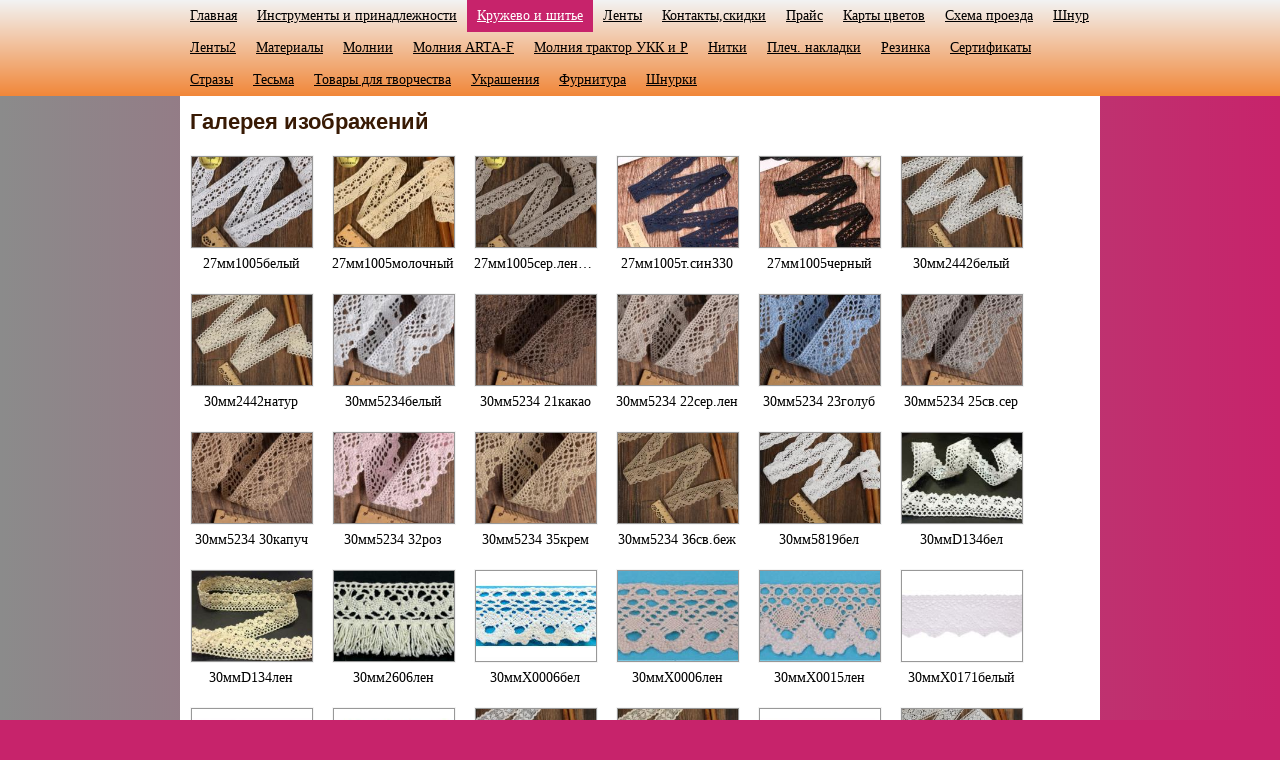

--- FILE ---
content_type: text/html
request_url: https://xn--74-qmcde.xn--p1ai/kruzhevo-i-shite/na-koklyushkah-23-110-mm/
body_size: 21334
content:
<!DOCTYPE html PUBLIC "-//W3C//DTD XHTML 1.0 Transitional//EN" "http://www.w3.org/TR/xhtml1/DTD/xhtml1-transitional.dtd">
<html xmlns="http://www.w3.org/1999/xhtml" xml:lang="ru-RU" lang="ru-RU">
<head>
	<meta http-equiv="Content-Type" content="text/html; charset=UTF-8" />
	<title>&quot;на коклюшках&quot; 27-110 мм - ФУТ 74</title>
	
	<meta name="description" content="Швейная фурнитура Челябинск">
	<meta name="keywords" content="молнии,нитки,кружево,ткань подкладочная,фурнитура,швейная,крючок,лента флизелин,дублерин,тесьма,спицы,крючки,липучка,шитье,канва">
	<meta name="generator" content="Web Presence Builder 18.0.54">
	<link type="text/css" rel="stylesheet" href="../../css/style.css?template=generic">
	<style type="text/css">
		#widget-7bff50bc-5a32-5dcc-441d-67f4481d38ba {
	margin: 0 0 0 0;
	padding: 0 0 0 0;
	border-radius: 0 0 0 0;
}
#widget-7bff50bc-5a32-5dcc-441d-67f4481d38ba {
background-color: rgba(240,240,240,1);
}
#widget-7bff50bc-5a32-5dcc-441d-67f4481d38ba {box-shadow: none}
#widget-a7cd56af-ff29-3243-e860-82d9f2c200e9 {
	margin: 0 0 0 0;
	padding: 0 0 0 0;
	border-radius: 0 0 0 0;
}
#widget-a7cd56af-ff29-3243-e860-82d9f2c200e9 {box-shadow: none}
#widget-85a35fbc-a947-fb7f-d8f1-05c9ba5c4a12 {
	margin: 0 0 0 0;
	padding: 0 0 0 0;
	border-radius: 0 0 0 0;
}
#widget-85a35fbc-a947-fb7f-d8f1-05c9ba5c4a12 {box-shadow: none}
#widget-9293c5c7-a5aa-9524-e50f-a658e31a9fbf {
	margin: 0 0 0 0;
	padding: 0 0 0 0;
	border-radius: 0 0 0 0;
}
#widget-9293c5c7-a5aa-9524-e50f-a658e31a9fbf {box-shadow: none}
#widget-985860f0-b8e0-2141-8211-9dc1f2bfc230 {
	margin: 0 0 0 0;
	padding: 5px 10px 5px 10px;
	border-radius: 0 0 0 0;
}
#widget-985860f0-b8e0-2141-8211-9dc1f2bfc230 {box-shadow: none}
#widget-1917f88a-7008-41dd-39d3-84cc6113cad1 {
	margin: 0 0 0 0;
	padding: 0 0 0 0;
	border-radius: 0 0 0 0;
}
#widget-1917f88a-7008-41dd-39d3-84cc6113cad1 {box-shadow: none}
#widget-5c43641d-d5f2-b300-9208-2fc8cd4e0ed4 {
	margin: 0 0 0 0;
	padding: 0 0 0 0;
	border-radius: 0 0 0 0;
}
#widget-5c43641d-d5f2-b300-9208-2fc8cd4e0ed4 {box-shadow: none}
#widget-d2145c53-5909-884a-8435-e170987354c0 {
	margin: 0 0 0 0;
	padding: 0 0 0 0;
	border-radius: 0 0 0 0;
}
#widget-d2145c53-5909-884a-8435-e170987354c0 {box-shadow: none}
#widget-62b17b40-8be7-8d1c-4360-78b160bbe33c {
	margin: 0 0 0 0;
	padding: 0 0 0 0;
	border-radius: 0 0 0 0;
}
#widget-62b17b40-8be7-8d1c-4360-78b160bbe33c {box-shadow: none}
#widget-790804e8-52e9-c0bd-b77c-fcb7aa8f2975 {
	margin: 0 0 0 0;
	padding: 5px 10px 5px 10px;
	border-radius: 0 0 0 0;
}
#widget-790804e8-52e9-c0bd-b77c-fcb7aa8f2975 {box-shadow: none}
#widget-c3051b5a-9757-2f96-b67d-a8a93400fac1 {
	margin: 0 0 0 0;
	padding: 0 0 0 0;
	border-radius: 0 0 0 0;
}
#widget-c3051b5a-9757-2f96-b67d-a8a93400fac1 {box-shadow: none}
#widget-0a64b35f-29e9-17d4-5538-734d359ec268 {
	margin: 0 0 0 0;
	padding: 0 0 0 0;
	border-radius: 0 0 0 0;
}
#widget-0a64b35f-29e9-17d4-5538-734d359ec268 {box-shadow: none}
#widget-e8b0cb66-baf1-ad9e-afce-011bcec06f45 {
	margin: 0 0 0 0;
	padding: 5px 10px 5px 10px;
	border-radius: 0 0 0 0;
}
#widget-e8b0cb66-baf1-ad9e-afce-011bcec06f45 {box-shadow: none}
#widget-eb21545d-96a5-8efa-0c8e-9d523397bea0 {
	margin: 0 0 0 0;
	padding: 0 0 0 0;
	border-radius: 0 0 0 0;
}
#widget-eb21545d-96a5-8efa-0c8e-9d523397bea0 {box-shadow: none}
#widget-92f88baa-f809-ae9a-4f79-c002104e9912 {
	margin: 0 0 0 0;
	padding: 5px 10px 5px 10px;
	border-radius: 0 0 0 0;
}
#widget-92f88baa-f809-ae9a-4f79-c002104e9912 {box-shadow: none}
body{
			background-image: linear-gradient(to right,rgba(139,139,139,1),rgba(199,35,107,1));
			background-size: 100% 100%;
		}.watermark-content{
			background-image: linear-gradient(to bottom,rgba(255,255,255,1),rgba(255,255,255,1));
			background-size: 100% 100%;
		}#layout-header{
			background-image: linear-gradient(to bottom,rgba(243,243,243,1),rgba(241,135,57,1));
			background-size: 100% 100%;
		}#column1-content{background-color:rgba(101,192,232,1);}#column2-content{background-color:rgba(101,192,232,1);}#content-content{background-color:rgba(255,255,255,1);}#layout-footer{background-color:rgba(241,135,57,1);}
	</style>
	<script type="text/javascript" src="../../js/css_browser_selector.js"></script>
	<link type="text/css" href="../../css/navigation-7bff50bc-5a32-5dcc-441d-67f4481d38ba.css?template=generic" rel="stylesheet" />
<link type="text/css" href="../../modules/navigation/navigation.css?template=generic" rel="stylesheet" />
<script type="text/javascript" src="../../components/jquery/jquery.min.js?ac=18.0.54_43703.18032617"></script>
<script type="text/javascript" src="../../components/jquery/jquery.jcarousellite.js?ac=18.0.54_43703.18032617"></script>
<script type="text/javascript" src="../../components/jquery/jquery.simplemodal.js?ac=18.0.54_43703.18032617"></script>
<script type="text/javascript" src="../../modules/imagegallery/imagegallery.js?ac=18.0.54_43703.18032617"></script>
<link type="text/css" href="../../modules/imagegallery/imagegallery.css?template=generic" rel="stylesheet" />
<script type="text/javascript" src="../../modules/imagegallery/imagegallery.locale-ru_RU.js?ac=18.0.54_43703.18032617"></script>
<link type="text/css" href="../../css/navigation-5c43641d-d5f2-b300-9208-2fc8cd4e0ed4.css?template=generic" rel="stylesheet" />
<link type="text/css" href="../../css/text-790804e8-52e9-c0bd-b77c-fcb7aa8f2975.css?template=generic" rel="stylesheet" />
<link type="text/css" href="../../modules/text/text.css?template=generic" rel="stylesheet" />
<script type="text/javascript" src="../../modules/text/text.js?ac=18.0.54_43703.18032617"></script>
<link type="text/css" href="../../css/text-e8b0cb66-baf1-ad9e-afce-011bcec06f45.css?template=generic" rel="stylesheet" />
<link type="text/css" href="../../css/text-92f88baa-f809-ae9a-4f79-c002104e9912.css?template=generic" rel="stylesheet" />

<!--[if IE]>
	<meta http-equiv="Expires" content="Thu, 01 Dec 1994 16:00:00 GMT" />
<![endif]-->
<link type="text/css" href="../../css/layout.css?template=generic" rel="stylesheet" />
<script type="text/javascript">var siteBuilderJs = jQuery.noConflict(true);</script>
	<meta name="google-site-verification" content="YuUBd0wjbqPshOoUatZltRvJQkVecIBsI411UDmlNAY" />
<meta name="viewport" content="width=device-width, initial-scale=1" />
	<script type="text/javascript" src="../../js/helpers.js"></script>
	<script type="text/javascript" src="../../js/view.js"></script>
	
</head>
<body id="template" class="">
	<div class="unsupported">Ваш браузер устарел. Рекомендуем обновить его до последней версии.</div><div id="page">
	<div id="watermark" class="border-none">
		<div class="external-top">
			<div class="external-top-left"></div>
			<div class="external-top-right"></div>
			<div class="external-top-center"><div><div></div></div></div>
		</div>
		<div class="external-middle">
			<div class="external-left"><div><div></div></div></div>
			<div class="external-right"><div><div></div></div></div>
			<div class="watermark-content"></div>
		</div>
		<div class="external-bottom">
			<div class="external-bottom-left"></div>
			<div class="external-bottom-right"></div>
			<div class="external-bottom-center"><div><div></div></div></div>
		</div>
	</div>
	<div id="layout" class="pageContentText">
		<div style='display: none'>
			<div class="widget widget-navigation " id="widget-7bff50bc-5a32-5dcc-441d-67f4481d38ba">
	<div class="widget-content"><a id="navigation-toggle-7bff50bc-5a32-5dcc-441d-67f4481d38ba"></a><ul class="navigation" id="navigation-7bff50bc-5a32-5dcc-441d-67f4481d38ba">
			<li class="normal">
			<a href="../../">
				<span class="navigation-item-bullet">></span>
				<span class="navigation-item-text">Главная</span>
			</a>
			
		</li><li class="normal navigation-item-expand">
			<a href="../../instrumenty-i-prinadlezhnosti/">
				<span class="navigation-item-bullet">></span>
				<span class="navigation-item-text">Инструменты и принадлежности</span>
			</a>
			<ul>
							<li class="normal navigation-item-expand">
					<a href="../../instrumenty-i-prinadlezhnosti/bulavki/">
						<span class="navigation-item-bullet">></span>
						<span class="navigation-item-text">Булавки</span>
					</a>
					<ul>
											<li class="normal">
							<a href="../../instrumenty-i-prinadlezhnosti/bulavki/bezopasnye/">
								<span class="navigation-item-bullet">></span>
								<span class="navigation-item-text">безопасные</span>
							</a>
						</li><li class="normal">
							<a href="../../instrumenty-i-prinadlezhnosti/bulavki/vyazalnye/">
								<span class="navigation-item-bullet">></span>
								<span class="navigation-item-text">вязальные</span>
							</a>
						</li><li class="normal">
							<a href="../../instrumenty-i-prinadlezhnosti/bulavki/dlya-post-belya-dlya-etiketok/">
								<span class="navigation-item-bullet">></span>
								<span class="navigation-item-text">для пост.белья,этикеток</span>
							</a>
						</li><li class="normal">
							<a href="../../instrumenty-i-prinadlezhnosti/bulavki/odnosterzhnevye/">
								<span class="navigation-item-bullet">></span>
								<span class="navigation-item-text">одностержневые</span>
							</a>
						</li><li class="normal">
							<a href="../../instrumenty-i-prinadlezhnosti/bulavki/shlyapnye/">
								<span class="navigation-item-bullet">></span>
								<span class="navigation-item-text">шляпные</span>
							</a>
						</li>
										</ul>
				</li><li class="normal navigation-item-expand">
					<a href="../../instrumenty-i-prinadlezhnosti/igly/">
						<span class="navigation-item-bullet">></span>
						<span class="navigation-item-text">Иглы</span>
					</a>
					<ul>
											<li class="normal">
							<a href="../../instrumenty-i-prinadlezhnosti/igly/dlya-feltinga-etiket-pistoleta/">
								<span class="navigation-item-bullet">></span>
								<span class="navigation-item-text">для фелтинга,этикет пистолета</span>
							</a>
						</li><li class="normal">
							<a href="../../instrumenty-i-prinadlezhnosti/igly/dlya-podnyatiya-petel/">
								<span class="navigation-item-bullet">></span>
								<span class="navigation-item-text">для поднятия петель</span>
							</a>
						</li><li class="normal">
							<a href="../../instrumenty-i-prinadlezhnosti/igly/ruchnye/">
								<span class="navigation-item-bullet">></span>
								<span class="navigation-item-text">ручные</span>
							</a>
						</li><li class="normal">
							<a href="../../instrumenty-i-prinadlezhnosti/igly/igly-shilya/">
								<span class="navigation-item-bullet">></span>
								<span class="navigation-item-text">иглы-шилья</span>
							</a>
						</li><li class="normal">
							<a href="../../instrumenty-i-prinadlezhnosti/igly/nabory-ruchnyh-igl/">
								<span class="navigation-item-bullet">></span>
								<span class="navigation-item-text">наборы ручных игл</span>
							</a>
						</li><li class="normal">
							<a href="../../instrumenty-i-prinadlezhnosti/igly/dlya-byt-shv-m-n-arti/">
								<span class="navigation-item-bullet">></span>
								<span class="navigation-item-text">для быт.шв.м-н Арти</span>
							</a>
						</li><li class="normal">
							<a href="../../instrumenty-i-prinadlezhnosti/igly/dlya-byt-shv-m-n-organ/">
								<span class="navigation-item-bullet">></span>
								<span class="navigation-item-text">для быт.шв.м-н Organ</span>
							</a>
						</li><li class="normal">
							<a href="../../instrumenty-i-prinadlezhnosti/igly/dlya-byt-shv-m-n-schmetz/">
								<span class="navigation-item-bullet">></span>
								<span class="navigation-item-text">для быт.шв.м-н Schmetz</span>
							</a>
						</li><li class="normal">
							<a href="../../instrumenty-i-prinadlezhnosti/igly/dlya-promyshlennyh-shv-mashin/">
								<span class="navigation-item-bullet">></span>
								<span class="navigation-item-text">для промышленных шв.машин</span>
							</a>
						</li>
										</ul>
				</li><li class="normal">
					<a href="../../instrumenty-i-prinadlezhnosti/bumaga-masshtabno-koordinatnaya/">
						<span class="navigation-item-bullet">></span>
						<span class="navigation-item-text">бумага масштабно-координатная</span>
					</a>
					
				</li><li class="normal">
					<a href="../../instrumenty-i-prinadlezhnosti/kalka-karton/">
						<span class="navigation-item-bullet">></span>
						<span class="navigation-item-text">калька,картон,чековая лента</span>
					</a>
					
				</li><li class="normal navigation-item-expand">
					<a href="../../instrumenty-i-prinadlezhnosti/krasiteli-kley/">
						<span class="navigation-item-bullet">></span>
						<span class="navigation-item-text">Красители,клей</span>
					</a>
					<ul>
											<li class="normal">
							<a href="../../instrumenty-i-prinadlezhnosti/krasiteli-kley/kley/">
								<span class="navigation-item-bullet">></span>
								<span class="navigation-item-text">клей </span>
							</a>
						</li><li class="normal">
							<a href="../../instrumenty-i-prinadlezhnosti/krasiteli-kley/dlya-dzhinsy/">
								<span class="navigation-item-bullet">></span>
								<span class="navigation-item-text">для джинсы</span>
							</a>
						</li><li class="normal">
							<a href="../../instrumenty-i-prinadlezhnosti/krasiteli-kley/dlya-tkani-10g/">
								<span class="navigation-item-bullet">></span>
								<span class="navigation-item-text">для ткани 10г</span>
							</a>
						</li><li class="normal">
							<a href="../../instrumenty-i-prinadlezhnosti/krasiteli-kley/dlya-shersti-10g/">
								<span class="navigation-item-bullet">></span>
								<span class="navigation-item-text">для шерсти 10г</span>
							</a>
						</li><li class="normal">
							<a href="../../instrumenty-i-prinadlezhnosti/krasiteli-kley/dlya-shersti-i-poliamida/">
								<span class="navigation-item-bullet">></span>
								<span class="navigation-item-text">для шерсти и полиамида</span>
							</a>
						</li><li class="normal">
							<a href="../../instrumenty-i-prinadlezhnosti/krasiteli-kley/universalnyy-10g/">
								<span class="navigation-item-bullet">></span>
								<span class="navigation-item-text">универсальный 10г</span>
							</a>
						</li>
										</ul>
				</li><li class="normal navigation-item-expand">
					<a href="../../instrumenty-i-prinadlezhnosti/dlya-vyazaniya/">
						<span class="navigation-item-bullet">></span>
						<span class="navigation-item-text">для вязания</span>
					</a>
					<ul>
											<li class="normal">
							<a href="../../instrumenty-i-prinadlezhnosti/dlya-vyazaniya/vilka-dlya-vyazaniya/">
								<span class="navigation-item-bullet">></span>
								<span class="navigation-item-text">вилка для вязания</span>
							</a>
						</li><li class="normal">
							<a href="../../instrumenty-i-prinadlezhnosti/dlya-vyazaniya/kryuchki-vyazalnye/">
								<span class="navigation-item-bullet">></span>
								<span class="navigation-item-text">крючки вязальные</span>
							</a>
						</li><li class="normal">
							<a href="../../instrumenty-i-prinadlezhnosti/dlya-vyazaniya/marker-vyazalnyy/">
								<span class="navigation-item-bullet">></span>
								<span class="navigation-item-text">маркер вязальный</span>
							</a>
						</li><li class="normal">
							<a href="../../instrumenty-i-prinadlezhnosti/dlya-vyazaniya/nakonechnik-dlya-spic/">
								<span class="navigation-item-bullet">></span>
								<span class="navigation-item-text">наконечник для спиц</span>
							</a>
						</li><li class="normal">
							<a href="../../instrumenty-i-prinadlezhnosti/dlya-vyazaniya/spicy-5-ti-kompl/">
								<span class="navigation-item-bullet">></span>
								<span class="navigation-item-text">спицы 5-ти компл.</span>
							</a>
						</li><li class="normal">
							<a href="../../instrumenty-i-prinadlezhnosti/dlya-vyazaniya/spicy-krugovye/">
								<span class="navigation-item-bullet">></span>
								<span class="navigation-item-text">спицы круговые</span>
							</a>
						</li><li class="normal">
							<a href="../../instrumenty-i-prinadlezhnosti/dlya-vyazaniya/spicy-s-ogranichitelem/">
								<span class="navigation-item-bullet">></span>
								<span class="navigation-item-text">спицы с ограничителем</span>
							</a>
						</li>
										</ul>
				</li><li class="normal navigation-item-expand">
					<a href="../../instrumenty-i-prinadlezhnosti/masla-metki-razmera/">
						<span class="navigation-item-bullet">></span>
						<span class="navigation-item-text">Лапки,масла,метки размера</span>
					</a>
					<ul>
											<li class="normal">
							<a href="../../instrumenty-i-prinadlezhnosti/masla-metki-razmera/lapki/">
								<span class="navigation-item-bullet">></span>
								<span class="navigation-item-text">Лапки</span>
							</a>
						</li><li class="normal">
							<a href="../../instrumenty-i-prinadlezhnosti/masla-metki-razmera/masla-dlya-shv-mashin/">
								<span class="navigation-item-bullet">></span>
								<span class="navigation-item-text">Масла для шв.машин</span>
							</a>
						</li><li class="normal">
							<a href="../../instrumenty-i-prinadlezhnosti/masla-metki-razmera/metki-razmera/">
								<span class="navigation-item-bullet">></span>
								<span class="navigation-item-text">Метки размера</span>
							</a>
						</li>
										</ul>
				</li><li class="normal navigation-item-expand">
					<a href="../../instrumenty-i-prinadlezhnosti/mel-flomaster-karandash/">
						<span class="navigation-item-bullet">></span>
						<span class="navigation-item-text">Мел,фломастер,карандаш</span>
					</a>
					<ul>
											<li class="normal">
							<a href="../../instrumenty-i-prinadlezhnosti/mel-flomaster-karandash/karandash/">
								<span class="navigation-item-bullet">></span>
								<span class="navigation-item-text">карандаш </span>
							</a>
						</li><li class="normal">
							<a href="../../instrumenty-i-prinadlezhnosti/mel-flomaster-karandash/mel-voskovoy/">
								<span class="navigation-item-bullet">></span>
								<span class="navigation-item-text">мел восковой,самоисчез.</span>
							</a>
						</li><li class="normal">
							<a href="../../instrumenty-i-prinadlezhnosti/mel-flomaster-karandash/melovoy/">
								<span class="navigation-item-bullet">></span>
								<span class="navigation-item-text">меловой </span>
							</a>
						</li><li class="normal">
							<a href="../../instrumenty-i-prinadlezhnosti/mel-flomaster-karandash/flomaster-samoischezayushchiy/">
								<span class="navigation-item-bullet">></span>
								<span class="navigation-item-text">фломастер самоисчезающий</span>
							</a>
						</li>
										</ul>
				</li><li class="normal navigation-item-expand">
					<a href="../../instrumenty-i-prinadlezhnosti/nasadki-press-proboyniki/">
						<span class="navigation-item-bullet">></span>
						<span class="navigation-item-text">Насадки,пресс,пробойники</span>
					</a>
					<ul>
											<li class="normal">
							<a href="../../instrumenty-i-prinadlezhnosti/nasadki-press-proboyniki/dyrokol-proboyniki/">
								<span class="navigation-item-bullet">></span>
								<span class="navigation-item-text">Дырокол,пробойники</span>
							</a>
						</li><li class="normal">
							<a href="../../instrumenty-i-prinadlezhnosti/nasadki-press-proboyniki/nasadki-dlya-ustanovki/">
								<span class="navigation-item-bullet">></span>
								<span class="navigation-item-text">Насадки для установки</span>
							</a>
						</li><li class="normal">
							<a href="../../instrumenty-i-prinadlezhnosti/nasadki-press-proboyniki/press/">
								<span class="navigation-item-bullet">></span>
								<span class="navigation-item-text">Пресс</span>
							</a>
						</li>
										</ul>
				</li><li class="normal navigation-item-expand">
					<a href="../../instrumenty-i-prinadlezhnosti/nozhnicy/">
						<span class="navigation-item-bullet">></span>
						<span class="navigation-item-text">Ножницы</span>
					</a>
					<ul>
											<li class="normal">
							<a href="../../instrumenty-i-prinadlezhnosti/nozhnicy/alfa-af/">
								<span class="navigation-item-bullet">></span>
								<span class="navigation-item-text">ALFA(AF)</span>
							</a>
						</li><li class="normal">
							<a href="../../instrumenty-i-prinadlezhnosti/nozhnicy/aurora/">
								<span class="navigation-item-bullet">></span>
								<span class="navigation-item-text">Aurora</span>
							</a>
						</li><li class="normal">
							<a href="../../instrumenty-i-prinadlezhnosti/nozhnicy/maxwell/">
								<span class="navigation-item-bullet">></span>
								<span class="navigation-item-text">Maxwell</span>
							</a>
						</li><li class="normal">
							<a href="../../instrumenty-i-prinadlezhnosti/nozhnicy/gorizont/">
								<span class="navigation-item-bullet">></span>
								<span class="navigation-item-text">Горизонт</span>
							</a>
						</li><li class="normal">
							<a href="../../instrumenty-i-prinadlezhnosti/nozhnicy/kramet/">
								<span class="navigation-item-bullet">></span>
								<span class="navigation-item-text">Kрамет</span>
							</a>
						</li><li class="normal">
							<a href="../../instrumenty-i-prinadlezhnosti/nozhnicy/hobby-pro/">
								<span class="navigation-item-bullet">></span>
								<span class="navigation-item-text">Hobby@Pro</span>
							</a>
						</li><li class="normal">
							<a href="../../instrumenty-i-prinadlezhnosti/nozhnicy/drugie/">
								<span class="navigation-item-bullet">></span>
								<span class="navigation-item-text">другие</span>
							</a>
						</li>
										</ul>
				</li><li class="normal">
					<a href="../../instrumenty-i-prinadlezhnosti/pyalcy/">
						<span class="navigation-item-bullet">></span>
						<span class="navigation-item-text">Пяльцы</span>
					</a>
					
				</li><li class="normal navigation-item-expand">
					<a href="../../instrumenty-i-prinadlezhnosti/shilo/">
						<span class="navigation-item-bullet">></span>
						<span class="navigation-item-text">Шило</span>
					</a>
					<ul>
											<li class="normal">
							<a href="../../instrumenty-i-prinadlezhnosti/shilo/drugie/">
								<span class="navigation-item-bullet">></span>
								<span class="navigation-item-text">другие</span>
							</a>
						</li><li class="normal">
							<a href="../../instrumenty-i-prinadlezhnosti/shilo/sapozhnoe-s-kryuchkom/">
								<span class="navigation-item-bullet">></span>
								<span class="navigation-item-text">сапожное с крючком</span>
							</a>
						</li><li class="normal">
							<a href="../../instrumenty-i-prinadlezhnosti/shilo/shveynoe-s-ushkom/">
								<span class="navigation-item-bullet">></span>
								<span class="navigation-item-text">швейное с ушком</span>
							</a>
						</li>
										</ul>
				</li><li class="normal navigation-item-expand">
					<a href="../../instrumenty-i-prinadlezhnosti/prochie-1/">
						<span class="navigation-item-bullet">></span>
						<span class="navigation-item-text">Прочие 1</span>
					</a>
					<ul>
											<li class="normal">
							<a href="../../instrumenty-i-prinadlezhnosti/prochie-1/birkoderzhateli/">
								<span class="navigation-item-bullet">></span>
								<span class="navigation-item-text">Биркодержатели </span>
							</a>
						</li><li class="normal">
							<a href="../../instrumenty-i-prinadlezhnosti/prochie-1/vsparyvateli/">
								<span class="navigation-item-bullet">></span>
								<span class="navigation-item-text">Вспарыватели</span>
							</a>
						</li><li class="normal">
							<a href="../../instrumenty-i-prinadlezhnosti/prochie-1/derzhatel-dlya-raskroya/">
								<span class="navigation-item-bullet">></span>
								<span class="navigation-item-text">держатель для раскроя</span>
							</a>
						</li><li class="normal">
							<a href="../../instrumenty-i-prinadlezhnosti/prochie-1/igolnicy/">
								<span class="navigation-item-bullet">></span>
								<span class="navigation-item-text">Игольницы</span>
							</a>
						</li><li class="normal">
							<a href="../../instrumenty-i-prinadlezhnosti/prochie-1/kopir-portnovskiy/">
								<span class="navigation-item-bullet">></span>
								<span class="navigation-item-text">Копир портн,кольцо с ножом</span>
							</a>
						</li><li class="normal">
							<a href="../../instrumenty-i-prinadlezhnosti/prochie-1/lekala-lineyka-zak-ka/">
								<span class="navigation-item-bullet">></span>
								<span class="navigation-item-text">Лекала,линейки,метры</span>
							</a>
						</li><li class="normal">
							<a href="../../instrumenty-i-prinadlezhnosti/prochie-1/nabor-dorozhnyy-banochek-dlya-bisera/">
								<span class="navigation-item-bullet">></span>
								<span class="navigation-item-text">Набор дорожный,баночек для бисера</span>
							</a>
						</li><li class="normal">
							<a href="../../instrumenty-i-prinadlezhnosti/prochie-1/nabor-dlya-feltinga/">
								<span class="navigation-item-bullet">></span>
								<span class="navigation-item-text">Набор для фелтинга</span>
							</a>
						</li><li class="normal">
							<a href="../../instrumenty-i-prinadlezhnosti/prochie-1/naperstki-napoln-dlya-kleev-pist/">
								<span class="navigation-item-bullet">></span>
								<span class="navigation-item-text">Наперстки,наполн.для клеев.пист.</span>
							</a>
						</li>
										</ul>
				</li><li class="normal navigation-item-expand">
					<a href="../../instrumenty-i-prinadlezhnosti/prochie-2/">
						<span class="navigation-item-bullet">></span>
						<span class="navigation-item-text">Прочие 2</span>
					</a>
					<ul>
											<li class="normal">
							<a href="../../instrumenty-i-prinadlezhnosti/prochie-2/nitkovdevatel-pincet/">
								<span class="navigation-item-bullet">></span>
								<span class="navigation-item-text">Нитковдев,скальпель,пинцет</span>
							</a>
						</li><li class="normal">
							<a href="../../instrumenty-i-prinadlezhnosti/prochie-2/pistolet-kleevoy/">
								<span class="navigation-item-bullet">></span>
								<span class="navigation-item-text">Пистолет клеевой</span>
							</a>
						</li><li class="normal">
							<a href="../../instrumenty-i-prinadlezhnosti/prochie-2/prisposob-dlya-sozd-pomponov/">
								<span class="navigation-item-bullet">></span>
								<span class="navigation-item-text">Прис.созд.помпонов,резинковдев.</span>
							</a>
						</li><li class="normal">
							<a href="../../instrumenty-i-prinadlezhnosti/prochie-2/remni-dlya-shv-mashin/">
								<span class="navigation-item-bullet">></span>
								<span class="navigation-item-text">Ремни для шв.машин</span>
							</a>
						</li><li class="normal">
							<a href="../../instrumenty-i-prinadlezhnosti/prochie-2/santimetry/">
								<span class="navigation-item-bullet">></span>
								<span class="navigation-item-text">Сантиметры</span>
							</a>
						</li><li class="normal">
							<a href="../../instrumenty-i-prinadlezhnosti/prochie-2/schetchik-ryadov-shkatulka/">
								<span class="navigation-item-bullet">></span>
								<span class="navigation-item-text">Счетчик рядов,шкатулка</span>
							</a>
						</li><li class="normal">
							<a href="../../instrumenty-i-prinadlezhnosti/prochie-2/shpulki-chelnoki-shchetochki/">
								<span class="navigation-item-bullet">></span>
								<span class="navigation-item-text">Шпульки,челноки,щеточки</span>
							</a>
						</li><li class="normal">
							<a href="../../instrumenty-i-prinadlezhnosti/prochie-2/etiket-pistolet-etiketkoderzh/">
								<span class="navigation-item-bullet">></span>
								<span class="navigation-item-text">Этикет-пистолет,этикеткодерж.</span>
							</a>
						</li>
										</ul>
				</li>
						</ul>
		</li><li class="normal childselected  navigation-item-expand">
			<a href="../../kruzhevo-i-shite/">
				<span class="navigation-item-bullet">></span>
				<span class="navigation-item-text">Кружево и шитье</span>
			</a>
			<ul>
							<li class="normal">
					<a href="../../kruzhevo-i-shite/na-koklyushkah-07-22-mm/">
						<span class="navigation-item-bullet">></span>
						<span class="navigation-item-text">&quot;на коклюшках&quot; 07-25 мм</span>
					</a>
					
				</li><li class="selected ">
					<a href="../../kruzhevo-i-shite/na-koklyushkah-23-110-mm/">
						<span class="navigation-item-bullet">></span>
						<span class="navigation-item-text">&quot;на коклюшках&quot; 27-110 мм</span>
					</a>
					
				</li><li class="normal">
					<a href="../../kruzhevo-i-shite/kruzhevo-10-30-mm/">
						<span class="navigation-item-bullet">></span>
						<span class="navigation-item-text">кружево 10-28 мм</span>
					</a>
					
				</li><li class="normal">
					<a href="../../kruzhevo-i-shite/kruzhevo-35-167-mm/">
						<span class="navigation-item-bullet">></span>
						<span class="navigation-item-text">кружево 30-167 мм</span>
					</a>
					
				</li><li class="normal">
					<a href="../../kruzhevo-i-shite/kruzhevo-gipyur-15-50mm/">
						<span class="navigation-item-bullet">></span>
						<span class="navigation-item-text">кружево гипюр 15-43мм</span>
					</a>
					
				</li><li class="normal">
					<a href="../../kruzhevo-i-shite/kruzhevo-gipyur-55-240mm/">
						<span class="navigation-item-bullet">></span>
						<span class="navigation-item-text">кружево гипюр 45-80мм</span>
					</a>
					
				</li><li class="normal">
					<a href="../../kruzhevo-i-shite/kruzhevo-gipyur-91-240/">
						<span class="navigation-item-bullet">></span>
						<span class="navigation-item-text">кружево-гипюр 81-240</span>
					</a>
					
				</li><li class="normal">
					<a href="../../kruzhevo-i-shite/kruzhevo-na-kaprone-3-5sm/">
						<span class="navigation-item-bullet">></span>
						<span class="navigation-item-text">кружево на капроне 3,5см</span>
					</a>
					
				</li><li class="normal">
					<a href="../../kruzhevo-i-shite/kruzhevo-na-kaprone-6-5sm/">
						<span class="navigation-item-bullet">></span>
						<span class="navigation-item-text">кружево на капроне 6,5см</span>
					</a>
					
				</li><li class="normal">
					<a href="../../kruzhevo-i-shite/kruzhevo-streych-10-65mm/">
						<span class="navigation-item-bullet">></span>
						<span class="navigation-item-text">кружево стрейч 10-55мм</span>
					</a>
					
				</li><li class="normal">
					<a href="../../kruzhevo-i-shite/kruzhevo-streych-70-180mm/">
						<span class="navigation-item-bullet">></span>
						<span class="navigation-item-text">кружево стрейч 60-175мм</span>
					</a>
					
				</li><li class="normal">
					<a href="../../kruzhevo-i-shite/kruzhevo-streych-185-230mm/">
						<span class="navigation-item-bullet">></span>
						<span class="navigation-item-text">кружево стрейч 180-190мм</span>
					</a>
					
				</li><li class="normal">
					<a href="../../kruzhevo-i-shite/kruzhevo-streych-235-330/">
						<span class="navigation-item-bullet">></span>
						<span class="navigation-item-text">кружево-стрейч 195-330</span>
					</a>
					
				</li><li class="normal">
					<a href="../../kruzhevo-i-shite/shite-2-5sm/">
						<span class="navigation-item-bullet">></span>
						<span class="navigation-item-text">шитье 2,0-2,5см</span>
					</a>
					
				</li><li class="normal">
					<a href="../../kruzhevo-i-shite/shite-5-0-sm/">
						<span class="navigation-item-bullet">></span>
						<span class="navigation-item-text">шитье 4,0-7,5 см</span>
					</a>
					
				</li><li class="normal">
					<a href="../../kruzhevo-i-shite/shite-hb/">
						<span class="navigation-item-bullet">></span>
						<span class="navigation-item-text">Шитье  ХБ</span>
					</a>
					
				</li>
						</ul>
		</li><li class="normal navigation-item-expand">
			<a href="../../lenty/">
				<span class="navigation-item-bullet">></span>
				<span class="navigation-item-text">Ленты</span>
			</a>
			<ul>
							<li class="normal navigation-item-expand">
					<a href="../../lenty/bahroma-barhatnaya-georg-trikolor/">
						<span class="navigation-item-bullet">></span>
						<span class="navigation-item-text">Бахрома,бархатная,георг.,триколор</span>
					</a>
					<ul>
											<li class="normal">
							<a href="../../lenty/bahroma-barhatnaya-georg-trikolor/bahroma-62mm-0390-0910-10m/">
								<span class="navigation-item-bullet">></span>
								<span class="navigation-item-text">бахрома 62мм 0390-0910(10м)</span>
							</a>
						</li><li class="normal">
							<a href="../../lenty/bahroma-barhatnaya-georg-trikolor/bahroma-0390-0310-63mm-25m/">
								<span class="navigation-item-bullet">></span>
								<span class="navigation-item-text">бахрома 63мм 0390-0310(25м)	</span>
							</a>
						</li><li class="normal">
							<a href="../../lenty/bahroma-barhatnaya-georg-trikolor/bahroma-100mm-shelk-dlya-tancev/">
								<span class="navigation-item-bullet">></span>
								<span class="navigation-item-text">бахрома 100мм</span>
							</a>
						</li><li class="normal">
							<a href="../../lenty/bahroma-barhatnaya-georg-trikolor/bahroma-0390-0310-120mm-25m/">
								<span class="navigation-item-bullet">></span>
								<span class="navigation-item-text">бахрома 120мм 0390-0310(25м)	</span>
							</a>
						</li><li class="normal">
							<a href="../../lenty/bahroma-barhatnaya-georg-trikolor/bez-petli-150mm-shelk-dlya-tancev/">
								<span class="navigation-item-bullet">></span>
								<span class="navigation-item-text">бахрома 150мм</span>
							</a>
						</li><li class="normal">
							<a href="../../lenty/bahroma-barhatnaya-georg-trikolor/bahroma-zoloto-serebro/">
								<span class="navigation-item-bullet">></span>
								<span class="navigation-item-text">бахрома  золото,серебро</span>
							</a>
						</li><li class="normal">
							<a href="../../lenty/bahroma-barhatnaya-georg-trikolor/barhat-6mm/">
								<span class="navigation-item-bullet">></span>
								<span class="navigation-item-text">бархат 6мм</span>
							</a>
						</li><li class="normal">
							<a href="../../lenty/bahroma-barhatnaya-georg-trikolor/barhat-10mm/">
								<span class="navigation-item-bullet">></span>
								<span class="navigation-item-text">бархат 10-12мм</span>
							</a>
						</li><li class="normal">
							<a href="../../lenty/bahroma-barhatnaya-georg-trikolor/barhat-15mm/">
								<span class="navigation-item-bullet">></span>
								<span class="navigation-item-text">бархат 15мм</span>
							</a>
						</li><li class="normal">
							<a href="../../lenty/bahroma-barhatnaya-georg-trikolor/barhat-20-mm/">
								<span class="navigation-item-bullet">></span>
								<span class="navigation-item-text">бархат 20 мм</span>
							</a>
						</li><li class="normal">
							<a href="../../lenty/bahroma-barhatnaya-georg-trikolor/barhat-25mm/">
								<span class="navigation-item-bullet">></span>
								<span class="navigation-item-text">бархат 25мм</span>
							</a>
						</li><li class="normal">
							<a href="../../lenty/bahroma-barhatnaya-georg-trikolor/barhat-38mm/">
								<span class="navigation-item-bullet">></span>
								<span class="navigation-item-text">бархат 38мм</span>
							</a>
						</li><li class="normal">
							<a href="../../lenty/bahroma-barhatnaya-georg-trikolor/barhat-s-lyur-25mm/">
								<span class="navigation-item-bullet">></span>
								<span class="navigation-item-text">бархат с люр. 25мм</span>
							</a>
						</li><li class="normal">
							<a href="../../lenty/bahroma-barhatnaya-georg-trikolor/barhat-s-lyur-40mm/">
								<span class="navigation-item-bullet">></span>
								<span class="navigation-item-text">бархат с люр. 40мм</span>
							</a>
						</li><li class="normal">
							<a href="../../lenty/bahroma-barhatnaya-georg-trikolor/georgievskaya-trikolor/">
								<span class="navigation-item-bullet">></span>
								<span class="navigation-item-text">георгиевская,триколор</span>
							</a>
						</li>
										</ul>
				</li><li class="normal navigation-item-expand">
					<a href="../../lenty/bryuchnaya-veshalochnaya-korsazhnaya/">
						<span class="navigation-item-bullet">></span>
						<span class="navigation-item-text">Брючная,вешалочная,корсажная</span>
					</a>
					<ul>
											<li class="normal">
							<a href="../../lenty/bryuchnaya-veshalochnaya-korsazhnaya/bryuchnaya-15mm-1s79/">
								<span class="navigation-item-bullet">></span>
								<span class="navigation-item-text">брючная 15мм 1с79</span>
							</a>
						</li><li class="normal">
							<a href="../../lenty/bryuchnaya-veshalochnaya-korsazhnaya/bryuchnaya-s1190-nog/">
								<span class="navigation-item-bullet">></span>
								<span class="navigation-item-text">брючная 15мм с1190(Ног)</span>
							</a>
						</li><li class="normal">
							<a href="../../lenty/bryuchnaya-veshalochnaya-korsazhnaya/bryuchnaya-16mm-p-e-f/">
								<span class="navigation-item-bullet">></span>
								<span class="navigation-item-text">брючная 16мм п/э Ф,КВ</span>
							</a>
						</li><li class="normal">
							<a href="../../lenty/bryuchnaya-veshalochnaya-korsazhnaya/bryuchnaya-kleevaya-24mm-10sht-po108sm/">
								<span class="navigation-item-bullet">></span>
								<span class="navigation-item-text">брючная клеевая 24мм(10шт по108см)</span>
							</a>
						</li><li class="normal">
							<a href="../../lenty/bryuchnaya-veshalochnaya-korsazhnaya/bryuchnaya-kleevaya-24mm-za100u/">
								<span class="navigation-item-bullet">></span>
								<span class="navigation-item-text">брючная клеевая 24мм (за100у)</span>
							</a>
						</li><li class="normal">
							<a href="../../lenty/bryuchnaya-veshalochnaya-korsazhnaya/lenta-veshalochnaya-8mm/">
								<span class="navigation-item-bullet">></span>
								<span class="navigation-item-text">лента вешалочная 8мм</span>
							</a>
						</li><li class="normal">
							<a href="../../lenty/bryuchnaya-veshalochnaya-korsazhnaya/korsazhnaya-kleevaya-slozhnaya/">
								<span class="navigation-item-bullet">></span>
								<span class="navigation-item-text">корсажная клеевая, сложная</span>
							</a>
						</li><li class="normal">
							<a href="../../lenty/bryuchnaya-veshalochnaya-korsazhnaya/korsazhnaya-5s616-50mm/">
								<span class="navigation-item-bullet">></span>
								<span class="navigation-item-text">корсажная 5с616,50мм</span>
							</a>
						</li>
										</ul>
				</li><li class="normal navigation-item-expand">
					<a href="../../lenty/velkro-stropa-rancevaya/">
						<span class="navigation-item-bullet">></span>
						<span class="navigation-item-text">Велькро,стропа</span>
					</a>
					<ul>
											<li class="normal">
							<a href="../../lenty/velkro-stropa-rancevaya/kleevaya-20-25mm/">
								<span class="navigation-item-bullet">></span>
								<span class="navigation-item-text">клеевая 20,25,50мм</span>
							</a>
						</li><li class="normal">
							<a href="../../lenty/velkro-stropa-rancevaya/velkro-100mm/">
								<span class="navigation-item-bullet">></span>
								<span class="navigation-item-text">Велькро 100мм</span>
							</a>
						</li><li class="normal">
							<a href="../../lenty/velkro-stropa-rancevaya/velkro-16-30-40-mm/">
								<span class="navigation-item-bullet">></span>
								<span class="navigation-item-text">Велькро 16мм</span>
							</a>
						</li><li class="normal">
							<a href="../../lenty/velkro-stropa-rancevaya/velkro20mm/">
								<span class="navigation-item-bullet">></span>
								<span class="navigation-item-text">Велькро20мм</span>
							</a>
						</li><li class="normal">
							<a href="../../lenty/velkro-stropa-rancevaya/velkro-25mm/">
								<span class="navigation-item-bullet">></span>
								<span class="navigation-item-text">Велькро 25мм</span>
							</a>
						</li><li class="normal">
							<a href="../../lenty/velkro-stropa-rancevaya/velkro-30-mm/">
								<span class="navigation-item-bullet">></span>
								<span class="navigation-item-text">Велькро 30 мм</span>
							</a>
						</li><li class="normal">
							<a href="../../lenty/velkro-stropa-rancevaya/velkro-38-40mm/">
								<span class="navigation-item-bullet">></span>
								<span class="navigation-item-text">Велькро 38-40мм</span>
							</a>
						</li><li class="normal">
							<a href="../../lenty/velkro-stropa-rancevaya/velkro-50mm/">
								<span class="navigation-item-bullet">></span>
								<span class="navigation-item-text">Велькро 50мм</span>
							</a>
						</li><li class="normal">
							<a href="../../lenty/velkro-stropa-rancevaya/stropa10-15-chernaya/">
								<span class="navigation-item-bullet">></span>
								<span class="navigation-item-text">стропа10,15 черная</span>
							</a>
						</li><li class="normal">
							<a href="../../lenty/velkro-stropa-rancevaya/stropa20mm/">
								<span class="navigation-item-bullet">></span>
								<span class="navigation-item-text">стропа20мм</span>
							</a>
						</li><li class="normal">
							<a href="../../lenty/velkro-stropa-rancevaya/stropa25mm/">
								<span class="navigation-item-bullet">></span>
								<span class="navigation-item-text">стропа25мм</span>
							</a>
						</li><li class="normal">
							<a href="../../lenty/velkro-stropa-rancevaya/stropa30mm/">
								<span class="navigation-item-bullet">></span>
								<span class="navigation-item-text">стропа30мм</span>
							</a>
						</li><li class="normal">
							<a href="../../lenty/velkro-stropa-rancevaya/stropa35-40mm/">
								<span class="navigation-item-bullet">></span>
								<span class="navigation-item-text">стропа35-40мм</span>
							</a>
						</li><li class="normal">
							<a href="../../lenty/velkro-stropa-rancevaya/stropa48-50mm/">
								<span class="navigation-item-bullet">></span>
								<span class="navigation-item-text">стропа48-50мм</span>
							</a>
						</li>
										</ul>
				</li><li class="normal navigation-item-expand">
					<a href="../../lenty/cvet-uzor-yc-figurnaya-dzhinsovaya/">
						<span class="navigation-item-bullet">></span>
						<span class="navigation-item-text">цвет.узор,YC,фигурная,джинсовая</span>
					</a>
					<ul>
											<li class="normal">
							<a href="../../lenty/cvet-uzor-yc-figurnaya-dzhinsovaya/dekor-cvetochnyy-uzor/">
								<span class="navigation-item-bullet">></span>
								<span class="navigation-item-text">декор.Цветочный узор</span>
							</a>
						</li><li class="normal">
							<a href="../../lenty/cvet-uzor-yc-figurnaya-dzhinsovaya/yc-25mm-za9-14m/">
								<span class="navigation-item-bullet">></span>
								<span class="navigation-item-text">YC 25мм(за9.14м)</span>
							</a>
						</li><li class="normal">
							<a href="../../lenty/cvet-uzor-yc-figurnaya-dzhinsovaya/dekor-figurnaya/">
								<span class="navigation-item-bullet">></span>
								<span class="navigation-item-text">декор.фигурная</span>
							</a>
						</li><li class="normal">
							<a href="../../lenty/cvet-uzor-yc-figurnaya-dzhinsovaya/dzhins/">
								<span class="navigation-item-bullet">></span>
								<span class="navigation-item-text">Джинс</span>
							</a>
						</li>
										</ul>
				</li><li class="normal navigation-item-expand">
					<a href="../../lenty/zhakkard-lampas-s-lyureksom/">
						<span class="navigation-item-bullet">></span>
						<span class="navigation-item-text">жаккард,лампас,с люрексом</span>
					</a>
					<ul>
											<li class="normal">
							<a href="../../lenty/zhakkard-lampas-s-lyureksom/lampas-dekorativ-repsovyy/">
								<span class="navigation-item-bullet">></span>
								<span class="navigation-item-text">Лампас декоратив,репсовый</span>
							</a>
						</li><li class="normal">
							<a href="../../lenty/zhakkard-lampas-s-lyureksom/lampas-trikotazhnyy/">
								<span class="navigation-item-bullet">></span>
								<span class="navigation-item-text">лампас трикотажный</span>
							</a>
						</li><li class="normal">
							<a href="../../lenty/zhakkard-lampas-s-lyureksom/zhakkard-18mm/">
								<span class="navigation-item-bullet">></span>
								<span class="navigation-item-text">жаккард.  18-20мм</span>
							</a>
						</li><li class="normal">
							<a href="../../lenty/zhakkard-lampas-s-lyureksom/lenta-zhakkardovaya-18mm/">
								<span class="navigation-item-bullet">></span>
								<span class="navigation-item-text">жаккард. с люр. 18мм</span>
							</a>
						</li><li class="normal">
							<a href="../../lenty/zhakkard-lampas-s-lyureksom/zhakkard-24mm/">
								<span class="navigation-item-bullet">></span>
								<span class="navigation-item-text">жаккард.  24мм</span>
							</a>
						</li><li class="normal">
							<a href="../../lenty/zhakkard-lampas-s-lyureksom/lenta-zhakkardovaya-24mm/">
								<span class="navigation-item-bullet">></span>
								<span class="navigation-item-text">жаккард. с люр. 24мм</span>
							</a>
						</li><li class="normal">
							<a href="../../lenty/zhakkard-lampas-s-lyureksom/zhakkard-35mm/">
								<span class="navigation-item-bullet">></span>
								<span class="navigation-item-text">жаккард.  35-39мм</span>
							</a>
						</li><li class="normal">
							<a href="../../lenty/zhakkard-lampas-s-lyureksom/lenta-zhakkardovaya-35mm/">
								<span class="navigation-item-bullet">></span>
								<span class="navigation-item-text">жаккард. с люр. 35мм</span>
							</a>
						</li>
										</ul>
				</li><li class="normal navigation-item-expand">
					<a href="../../lenty/kant-kosaya-beyka/">
						<span class="navigation-item-bullet">></span>
						<span class="navigation-item-text">Кант,косая бейка</span>
					</a>
					<ul>
											<li class="normal">
							<a href="../../lenty/kant-kosaya-beyka/kant-atlasnyy-zoloto-serebro/">
								<span class="navigation-item-bullet">></span>
								<span class="navigation-item-text">кант атласный,золото,серебро</span>
							</a>
						</li><li class="normal">
							<a href="../../lenty/kant-kosaya-beyka/kant-kozhanyy-svetootrazhayushchiy/">
								<span class="navigation-item-bullet">></span>
								<span class="navigation-item-text">кант кожаный,светоотражающий</span>
							</a>
						</li><li class="normal">
							<a href="../../lenty/kant-kosaya-beyka/okf-100cvetnoy-okf-800belyy/">
								<span class="navigation-item-bullet">></span>
								<span class="navigation-item-text">кант ОКФ/100цв,ОКФ/800бел,хб 66м</span>
							</a>
						</li><li class="normal">
							<a href="../../lenty/kant-kosaya-beyka/kosaya-15-20mm-atlas/">
								<span class="navigation-item-bullet">></span>
								<span class="navigation-item-text">косая 15,20,30мм(атлас)</span>
							</a>
						</li><li class="normal">
							<a href="../../lenty/kant-kosaya-beyka/kosaya-15mm-kozha-lak-parcha-lyureks/">
								<span class="navigation-item-bullet">></span>
								<span class="navigation-item-text">косая 15мм кожа,лак,парча,люрекс</span>
							</a>
						</li><li class="normal">
							<a href="../../lenty/kant-kosaya-beyka/kosaya-streych-12-15mm-matovaya/">
								<span class="navigation-item-bullet">></span>
								<span class="navigation-item-text">косая стрейч 12,15мм матовая</span>
							</a>
						</li><li class="normal">
							<a href="../../lenty/kant-kosaya-beyka/kosaya-streych-15mm-blestyashchaya/">
								<span class="navigation-item-bullet">></span>
								<span class="navigation-item-text">косая стрейч 15мм блестящая</span>
							</a>
						</li><li class="normal">
							<a href="../../lenty/kant-kosaya-beyka/kosaya-streych-20mm/">
								<span class="navigation-item-bullet">></span>
								<span class="navigation-item-text">косая стрейч 20мм</span>
							</a>
						</li><li class="normal">
							<a href="../../lenty/kant-kosaya-beyka/kosaya-hb-15mm/">
								<span class="navigation-item-bullet">></span>
								<span class="navigation-item-text">косая ХБ 15мм</span>
							</a>
						</li><li class="normal">
							<a href="../../lenty/kant-kosaya-beyka/kosaya-hb-20mm/">
								<span class="navigation-item-bullet">></span>
								<span class="navigation-item-text">косая ХБ 20,30,40мм</span>
							</a>
						</li>
										</ul>
				</li><li class="normal navigation-item-expand">
					<a href="../../lenty/kipernaya-podaroch-shotlandka/">
						<span class="navigation-item-bullet">></span>
						<span class="navigation-item-text">киперная,шотландка</span>
					</a>
					<ul>
											<li class="normal">
							<a href="../../lenty/kipernaya-podaroch-shotlandka/kiper-10mm-cvetnaya/">
								<span class="navigation-item-bullet">></span>
								<span class="navigation-item-text">кипер.10мм цвет. плотная</span>
							</a>
						</li><li class="normal">
							<a href="../../lenty/kipernaya-podaroch-shotlandka/kiper-15mm-cvet-plotnaya/">
								<span class="navigation-item-bullet">></span>
								<span class="navigation-item-text">кипер.15мм цвет.плотная</span>
							</a>
						</li><li class="normal">
							<a href="../../lenty/kipernaya-podaroch-shotlandka/kiper-20mm-5g-m-cvetnaya/">
								<span class="navigation-item-bullet">></span>
								<span class="navigation-item-text">кипер.20мм 5г/м цветная</span>
							</a>
						</li><li class="normal">
							<a href="../../lenty/kipernaya-podaroch-shotlandka/kiper-26-40mm-plotnaya/">
								<span class="navigation-item-bullet">></span>
								<span class="navigation-item-text">кипер.26-40мм плотная</span>
							</a>
						</li><li class="normal">
							<a href="../../lenty/kipernaya-podaroch-shotlandka/h-b-kipernaya/">
								<span class="navigation-item-bullet">></span>
								<span class="navigation-item-text">киперная сур,черн,хаки</span>
							</a>
						</li><li class="normal">
							<a href="../../lenty/kipernaya-podaroch-shotlandka/shotlandka-10mm-15mm/">
								<span class="navigation-item-bullet">></span>
								<span class="navigation-item-text">шотландка 10мм,15мм</span>
							</a>
						</li>
										</ul>
				</li><li class="normal navigation-item-expand">
					<a href="../../lenty/kleevye-niteprosh-transfer-pautinka/">
						<span class="navigation-item-bullet">></span>
						<span class="navigation-item-text">Клеевые(нитепрош,трансфер,паутинка)</span>
					</a>
					<ul>
											<li class="normal">
							<a href="../../lenty/kleevye-niteprosh-transfer-pautinka/kromka-kleevaya/">
								<span class="navigation-item-bullet">></span>
								<span class="navigation-item-text">кромка клеевая,клеевая д/кожи</span>
							</a>
						</li><li class="normal">
							<a href="../../lenty/kleevye-niteprosh-transfer-pautinka/lenta-niteproshivnaya/">
								<span class="navigation-item-bullet">></span>
								<span class="navigation-item-text">лента нитепрошивная </span>
							</a>
						</li><li class="normal">
							<a href="../../lenty/kleevye-niteprosh-transfer-pautinka/transfer-kleevaya-5-30mm/">
								<span class="navigation-item-bullet">></span>
								<span class="navigation-item-text">трансфер клеевая 5-30мм</span>
							</a>
						</li><li class="normal">
							<a href="../../lenty/kleevye-niteprosh-transfer-pautinka/pautinka-kleevaya-belaya-10-50mm/">
								<span class="navigation-item-bullet">></span>
								<span class="navigation-item-text">паутинка кл. белая 10-900мм</span>
							</a>
						</li><li class="normal">
							<a href="../../lenty/kleevye-niteprosh-transfer-pautinka/pautinka-kleevaya-chernaya-10mm-50mm/">
								<span class="navigation-item-bullet">></span>
								<span class="navigation-item-text">паутинка кл. черная 10мм-900мм</span>
							</a>
						</li><li class="normal">
							<a href="../../lenty/kleevye-niteprosh-transfer-pautinka/setka-na-bumage-10-30mm/">
								<span class="navigation-item-bullet">></span>
								<span class="navigation-item-text">сетка на бумаге 10-30мм</span>
							</a>
						</li><li class="normal">
							<a href="../../lenty/kleevye-niteprosh-transfer-pautinka/termolenta-dlya-germet-shvov/">
								<span class="navigation-item-bullet">></span>
								<span class="navigation-item-text">термолента для гермет.швов</span>
							</a>
						</li>
										</ul>
				</li><li class="normal navigation-item-expand">
					<a href="../../lenty/kruzhevo-na-satine-s-glitt-s-payetkami/">
						<span class="navigation-item-bullet">></span>
						<span class="navigation-item-text">Кружево на сатине,с глитт,с пайетками</span>
					</a>
					<ul>
											<li class="normal">
							<a href="../../lenty/kruzhevo-na-satine-s-glitt-s-payetkami/kruzhevo-na-satine/">
								<span class="navigation-item-bullet">></span>
								<span class="navigation-item-text">кружево на сатине</span>
							</a>
						</li><li class="normal">
							<a href="../../lenty/kruzhevo-na-satine-s-glitt-s-payetkami/kruzhevo-s-glitterom-41mm/">
								<span class="navigation-item-bullet">></span>
								<span class="navigation-item-text">кружево с глиттером 41мм</span>
							</a>
						</li><li class="normal">
							<a href="../../lenty/kruzhevo-na-satine-s-glitt-s-payetkami/kruzhevo-s-payetkami-art160-43mm/">
								<span class="navigation-item-bullet">></span>
								<span class="navigation-item-text">кружево с пайетками арт160 43мм</span>
							</a>
						</li>
										</ul>
				</li><li class="normal navigation-item-expand">
					<a href="../../lenty/len-s-bantikami-kruzhevom-cvetoch-printom/">
						<span class="navigation-item-bullet">></span>
						<span class="navigation-item-text">Лен с бантиками,кружевом,цветоч.принтом</span>
					</a>
					<ul>
											<li class="normal">
							<a href="../../lenty/len-s-bantikami-kruzhevom-cvetoch-printom/len-s-bantikami25mm/">
								<span class="navigation-item-bullet">></span>
								<span class="navigation-item-text">Лен с бантиками25мм</span>
							</a>
						</li><li class="normal">
							<a href="../../lenty/len-s-bantikami-kruzhevom-cvetoch-printom/len-s-kruzhevom-35-42mm/">
								<span class="navigation-item-bullet">></span>
								<span class="navigation-item-text">лен с кружевом 35,42мм</span>
							</a>
						</li><li class="normal">
							<a href="../../lenty/len-s-bantikami-kruzhevom-cvetoch-printom/len-s-cvetochn-print38mm/">
								<span class="navigation-item-bullet">></span>
								<span class="navigation-item-text">Лен с цветочн принт38мм</span>
							</a>
						</li>
										</ul>
				</li><li class="normal navigation-item-expand">
					<a href="../../lenty/lyuversnaya-okantovochnaya-svetootr-silikonovaya/">
						<span class="navigation-item-bullet">></span>
						<span class="navigation-item-text">Люверсная,окантовочная,светоотр,силиконовая</span>
					</a>
					<ul>
											<li class="normal">
							<a href="../../lenty/lyuversnaya-okantovochnaya-svetootr-silikonovaya/lyuversnye/">
								<span class="navigation-item-bullet">></span>
								<span class="navigation-item-text">люверсные</span>
							</a>
						</li><li class="normal">
							<a href="../../lenty/lyuversnaya-okantovochnaya-svetootr-silikonovaya/okant-18mm/">
								<span class="navigation-item-bullet">></span>
								<span class="navigation-item-text">окант.18мм</span>
							</a>
						</li><li class="normal">
							<a href="../../lenty/lyuversnaya-okantovochnaya-svetootr-silikonovaya/okant-22mm-2-4/">
								<span class="navigation-item-bullet">></span>
								<span class="navigation-item-text">окант.22мм пл2,4-3,6</span>
							</a>
						</li><li class="normal">
							<a href="../../lenty/lyuversnaya-okantovochnaya-svetootr-silikonovaya/okant-32mm-3-2/">
								<span class="navigation-item-bullet">></span>
								<span class="navigation-item-text">окант.32мм пл3,2гр</span>
							</a>
						</li><li class="normal">
							<a href="../../lenty/lyuversnaya-okantovochnaya-svetootr-silikonovaya/okant-35-plotnaya/">
								<span class="navigation-item-bullet">></span>
								<span class="navigation-item-text">окант.плот.32/4.8 ,40мм/6.0 </span>
							</a>
						</li><li class="normal">
							<a href="../../lenty/lyuversnaya-okantovochnaya-svetootr-silikonovaya/svetootrazhayushchie/">
								<span class="navigation-item-bullet">></span>
								<span class="navigation-item-text">светоотражающие</span>
							</a>
						</li><li class="normal">
							<a href="../../lenty/lyuversnaya-okantovochnaya-svetootr-silikonovaya/silikonovaya-lenta/">
								<span class="navigation-item-bullet">></span>
								<span class="navigation-item-text">силиконовая лента</span>
							</a>
						</li>
										</ul>
				</li><li class="normal navigation-item-expand">
					<a href="../../lenty/s-azhurnym-kraem/">
						<span class="navigation-item-bullet">></span>
						<span class="navigation-item-text">С ажурным краем</span>
					</a>
					<ul>
											<li class="normal">
							<a href="../../lenty/s-azhurnym-kraem/polosa18mm/">
								<span class="navigation-item-bullet">></span>
								<span class="navigation-item-text">Бел.горох15мм,Полоска 18мм</span>
							</a>
						</li><li class="normal">
							<a href="../../lenty/s-azhurnym-kraem/kletka20mm/">
								<span class="navigation-item-bullet">></span>
								<span class="navigation-item-text">клетка20мм</span>
							</a>
						</li><li class="normal">
							<a href="../../lenty/s-azhurnym-kraem/len-21mm/">
								<span class="navigation-item-bullet">></span>
								<span class="navigation-item-text">Лен 21мм</span>
							</a>
						</li><li class="normal">
							<a href="../../lenty/s-azhurnym-kraem/zolot-kapelki/">
								<span class="navigation-item-bullet">></span>
								<span class="navigation-item-text">золот.капельки</span>
							</a>
						</li><li class="normal">
							<a href="../../lenty/s-azhurnym-kraem/setka-23mm/">
								<span class="navigation-item-bullet">></span>
								<span class="navigation-item-text">Сетка 23мм</span>
							</a>
						</li><li class="normal">
							<a href="../../lenty/s-azhurnym-kraem/lb168-25mm/">
								<span class="navigation-item-bullet">></span>
								<span class="navigation-item-text">LB168 25мм</span>
							</a>
						</li><li class="normal">
							<a href="../../lenty/s-azhurnym-kraem/kapron-kletka-25mm/">
								<span class="navigation-item-bullet">></span>
								<span class="navigation-item-text">капрон клетка 25мм</span>
							</a>
						</li>
										</ul>
				</li><li class="normal navigation-item-expand">
					<a href="../../lenty/fatin-floristicheskaya/">
						<span class="navigation-item-bullet">></span>
						<span class="navigation-item-text">фатин,флористическая</span>
					</a>
					<ul>
											<li class="normal">
							<a href="../../lenty/fatin-floristicheskaya/fatin-s-glitt-blestkami-150mm/">
								<span class="navigation-item-bullet">></span>
								<span class="navigation-item-text">фатин с глитт.,блестками 150мм</span>
							</a>
						</li><li class="normal">
							<a href="../../lenty/fatin-floristicheskaya/fatin-v-shpulyah150mm-sr-zhestkiy/">
								<span class="navigation-item-bullet">></span>
								<span class="navigation-item-text">фатин ср.жесткий 150мм</span>
							</a>
						</li><li class="normal">
							<a href="../../lenty/fatin-floristicheskaya/fatin-s-kruzhevom-155mm/">
								<span class="navigation-item-bullet">></span>
								<span class="navigation-item-text">Фатин с кружевом 155мм</span>
							</a>
						</li><li class="normal">
							<a href="../../lenty/fatin-floristicheskaya/fatin-payetki-155mm/">
								<span class="navigation-item-bullet">></span>
								<span class="navigation-item-text">Фатин пайетки 155мм</span>
							</a>
						</li><li class="normal">
							<a href="../../lenty/fatin-floristicheskaya/fatin-payetki-s-cvet-155mm/">
								<span class="navigation-item-bullet">></span>
								<span class="navigation-item-text">Фатин пайетки с цвет. 155мм</span>
							</a>
						</li><li class="normal">
							<a href="../../lenty/fatin-floristicheskaya/fatin-v-shpulyah220mm-sr-zhestkiy/">
								<span class="navigation-item-bullet">></span>
								<span class="navigation-item-text">фатин в шпулях220мм ср.жесткий</span>
							</a>
						</li><li class="normal">
							<a href="../../lenty/fatin-floristicheskaya/floristicheskaya/">
								<span class="navigation-item-bullet">></span>
								<span class="navigation-item-text">флористическая</span>
							</a>
						</li>
										</ul>
				</li><li class="normal navigation-item-expand">
					<a href="../../lenty/lenta-shnur-poloska-isk-kozha-sutazh/">
						<span class="navigation-item-bullet">></span>
						<span class="navigation-item-text">Лента-шнур,полоска иск кожа,сутаж</span>
					</a>
					<ul>
											<li class="normal">
							<a href="../../lenty/lenta-shnur-poloska-isk-kozha-sutazh/lenta-shnur-ploskiy-perl/">
								<span class="navigation-item-bullet">></span>
								<span class="navigation-item-text">Лента-шнур плоский перл.</span>
							</a>
						</li><li class="normal">
							<a href="../../lenty/lenta-shnur-poloska-isk-kozha-sutazh/poloska-iz-iskusstv-kozhi-5mm/">
								<span class="navigation-item-bullet">></span>
								<span class="navigation-item-text">полоска из искусств.кожи 5мм</span>
							</a>
						</li><li class="normal">
							<a href="../../lenty/lenta-shnur-poloska-isk-kozha-sutazh/sutazh-metall-9182/">
								<span class="navigation-item-bullet">></span>
								<span class="navigation-item-text">Сутаж металл.9182</span>
							</a>
						</li><li class="normal">
							<a href="../../lenty/lenta-shnur-poloska-isk-kozha-sutazh/sutazh-s2473-2mm/">
								<span class="navigation-item-bullet">></span>
								<span class="navigation-item-text">сутаж с2473 2мм</span>
							</a>
						</li><li class="normal">
							<a href="../../lenty/lenta-shnur-poloska-isk-kozha-sutazh/sutazh-2mm-dvuhcvetnyy/">
								<span class="navigation-item-bullet">></span>
								<span class="navigation-item-text">сутаж 2мм двухцветный</span>
							</a>
						</li>
										</ul>
				</li>
						</ul>
		</li><li class="normal">
			<a href="../../kontakty/">
				<span class="navigation-item-bullet">></span>
				<span class="navigation-item-text">Контакты,скидки</span>
			</a>
			
		</li><li class="normal">
			<a href="../../prays/">
				<span class="navigation-item-bullet">></span>
				<span class="navigation-item-text">Прайс</span>
			</a>
			
		</li><li class="normal navigation-item-expand">
			<a href="../../karty-cvetov/">
				<span class="navigation-item-bullet">></span>
				<span class="navigation-item-text">Карты цветов</span>
			</a>
			<ul>
							<li class="normal">
					<a href="../../karty-cvetov/biser/">
						<span class="navigation-item-bullet">></span>
						<span class="navigation-item-text">бисер</span>
					</a>
					
				</li><li class="normal">
					<a href="../../karty-cvetov/kosaya-bey/">
						<span class="navigation-item-bullet">></span>
						<span class="navigation-item-text">косая бейка</span>
					</a>
					
				</li><li class="normal">
					<a href="../../karty-cvetov/molniya-traktor-arta-f/">
						<span class="navigation-item-bullet">></span>
						<span class="navigation-item-text">молния &quot;трактор&quot; ARTA-F</span>
					</a>
					
				</li><li class="normal">
					<a href="../../karty-cvetov/nitki-dor-tak/">
						<span class="navigation-item-bullet">></span>
						<span class="navigation-item-text">нитки Дор-Так</span>
					</a>
					
				</li><li class="normal">
					<a href="../../karty-cvetov/nitki-40-2-4000u/">
						<span class="navigation-item-bullet">></span>
						<span class="navigation-item-text">Нитки 40/2 4000у</span>
					</a>
					
				</li><li class="normal">
					<a href="../../karty-cvetov/nitki-pnk-kirova/">
						<span class="navigation-item-bullet">></span>
						<span class="navigation-item-text">нитки ПНК Кирова</span>
					</a>
					
				</li><li class="normal">
					<a href="../../karty-cvetov/atlasnaya-lenta/">
						<span class="navigation-item-bullet">></span>
						<span class="navigation-item-text">атласная лента</span>
					</a>
					
				</li>
						</ul>
		</li><li class="normal">
			<a href="../../shema-proezda/">
				<span class="navigation-item-bullet">></span>
				<span class="navigation-item-text">Схема проезда</span>
			</a>
			
		</li><li class="normal navigation-item-expand">
			<a href="../../shnur/">
				<span class="navigation-item-bullet">></span>
				<span class="navigation-item-text">Шнур</span>
			</a>
			<ul>
							<li class="normal">
					<a href="../../shnur/shnur-p-p-3v501-4v501/">
						<span class="navigation-item-bullet">></span>
						<span class="navigation-item-text">Шнур п/п 4В501,4мм</span>
					</a>
					
				</li><li class="normal">
					<a href="../../shnur/shnur-p-e-4v35-7v603/">
						<span class="navigation-item-bullet">></span>
						<span class="navigation-item-text">Шнур п/э 3В501,4В35,7В603</span>
					</a>
					
				</li><li class="normal">
					<a href="../../shnur/shnur-atlasnyy-2mm-3mm/">
						<span class="navigation-item-bullet">></span>
						<span class="navigation-item-text">шнур атласный 2мм,3мм</span>
					</a>
					
				</li><li class="normal">
					<a href="../../shnur/shnur-voshchenyy-1-1-5-mm/">
						<span class="navigation-item-bullet">></span>
						<span class="navigation-item-text">шнур вощеный 1 ; 1,5 мм</span>
					</a>
					
				</li><li class="normal">
					<a href="../../shnur/shnur-d-rukodeliya-kozhanyy-lak/">
						<span class="navigation-item-bullet">></span>
						<span class="navigation-item-text">шнур замшевый,кожаный,лак</span>
					</a>
					
				</li><li class="normal">
					<a href="../../shnur/krossovochnyy-12mm/">
						<span class="navigation-item-bullet">></span>
						<span class="navigation-item-text">кроссовочный 12мм</span>
					</a>
					
				</li><li class="normal">
					<a href="../../shnur/shnur-lyureks/">
						<span class="navigation-item-bullet">></span>
						<span class="navigation-item-text">шнур люрекс</span>
					</a>
					
				</li><li class="normal">
					<a href="../../shnur/shnur-neylon-1mm/">
						<span class="navigation-item-bullet">></span>
						<span class="navigation-item-text">шнур нейлон 1мм</span>
					</a>
					
				</li><li class="normal">
					<a href="../../shnur/otdel-2-5mm-s-metanityu/">
						<span class="navigation-item-bullet">></span>
						<span class="navigation-item-text">отдел.2.5мм с метанитью</span>
					</a>
					
				</li><li class="normal">
					<a href="../../shnur/sorokonozhka/">
						<span class="navigation-item-bullet">></span>
						<span class="navigation-item-text">&quot;сороконожка&quot;</span>
					</a>
					
				</li><li class="normal">
					<a href="../../shnur/shnur-silikonovyy/">
						<span class="navigation-item-bullet">></span>
						<span class="navigation-item-text">шнур силиконовый</span>
					</a>
					
				</li><li class="normal">
					<a href="../../shnur/shnur-tip-0-1-2-3-13/">
						<span class="navigation-item-bullet">></span>
						<span class="navigation-item-text">шнур тип 0, 1, 2,26, 3, 13</span>
					</a>
					
				</li><li class="normal">
					<a href="../../shnur/shnur-tip-5/">
						<span class="navigation-item-bullet">></span>
						<span class="navigation-item-text">шнур тип 5</span>
					</a>
					
				</li><li class="normal">
					<a href="../../shnur/shnur-hb-3-5mm/">
						<span class="navigation-item-bullet">></span>
						<span class="navigation-item-text">шнур хб,лен</span>
					</a>
					
				</li>
						</ul>
		</li><li class="normal navigation-item-expand">
			<a href="../../lenty2/">
				<span class="navigation-item-bullet">></span>
				<span class="navigation-item-text">Ленты2</span>
			</a>
			<ul>
							<li class="normal">
					<a href="../../lenty2/vypusknik/">
						<span class="navigation-item-bullet">></span>
						<span class="navigation-item-text">Выпускник</span>
					</a>
					
				</li><li class="normal">
					<a href="../../lenty2/handmade/">
						<span class="navigation-item-bullet">></span>
						<span class="navigation-item-text">HandMade</span>
					</a>
					
				</li><li class="normal navigation-item-expand">
					<a href="../../lenty2/lenty-atlasnye/">
						<span class="navigation-item-bullet">></span>
						<span class="navigation-item-text">Ленты атласные</span>
					</a>
					<ul>
											<li class="normal">
							<a href="../../lenty2/lenty-atlasnye/atl-v-rul-30-33-100u/">
								<span class="navigation-item-bullet">></span>
								<span class="navigation-item-text">атл. в рул.30,33,100у</span>
							</a>
						</li><li class="normal">
							<a href="../../lenty2/lenty-atlasnye/atlasnye-rossiya/">
								<span class="navigation-item-bullet">></span>
								<span class="navigation-item-text">атласные Россия</span>
							</a>
						</li><li class="normal">
							<a href="../../lenty2/lenty-atlasnye/atl-s-novorozhdennym/">
								<span class="navigation-item-bullet">></span>
								<span class="navigation-item-text">атл.&quot;с новорожденным&quot;</span>
							</a>
						</li><li class="normal">
							<a href="../../lenty2/lenty-atlasnye/12mm-s-ris-goroh/">
								<span class="navigation-item-bullet">></span>
								<span class="navigation-item-text">12мм с рис. горох</span>
							</a>
						</li><li class="normal">
							<a href="../../lenty2/lenty-atlasnye/25mm-s-ris-goroh-cvety/">
								<span class="navigation-item-bullet">></span>
								<span class="navigation-item-text">25мм с рисунком</span>
							</a>
						</li><li class="normal">
							<a href="../../lenty2/lenty-atlasnye/50mm-s-ris-goroh/">
								<span class="navigation-item-bullet">></span>
								<span class="navigation-item-text">40,50мм с рис.горох</span>
							</a>
						</li>
										</ul>
				</li><li class="normal navigation-item-expand">
					<a href="../../lenty2/lenty-kapronovye/">
						<span class="navigation-item-bullet">></span>
						<span class="navigation-item-text">Ленты капроновые</span>
					</a>
					<ul>
											<li class="normal">
							<a href="../../lenty2/lenty-kapronovye/6-12-15mm/">
								<span class="navigation-item-bullet">></span>
								<span class="navigation-item-text">органза 6мм</span>
							</a>
						</li><li class="normal">
							<a href="../../lenty2/lenty-kapronovye/10mm/">
								<span class="navigation-item-bullet">></span>
								<span class="navigation-item-text">органза 10-12мм</span>
							</a>
						</li><li class="normal">
							<a href="../../lenty2/lenty-kapronovye/25mm/">
								<span class="navigation-item-bullet">></span>
								<span class="navigation-item-text">органза 20-25мм</span>
							</a>
						</li><li class="normal">
							<a href="../../lenty2/lenty-kapronovye/40-50mm/">
								<span class="navigation-item-bullet">></span>
								<span class="navigation-item-text">органза 40-80мм</span>
							</a>
						</li><li class="normal">
							<a href="../../lenty2/lenty-kapronovye/fatin-bolshoy-goroh-155mm/">
								<span class="navigation-item-bullet">></span>
								<span class="navigation-item-text">органза 155 мм большой горох</span>
							</a>
						</li><li class="normal">
							<a href="../../lenty2/lenty-kapronovye/fatin-malyy-goroh-155mm/">
								<span class="navigation-item-bullet">></span>
								<span class="navigation-item-text">органза 155мм малый горох</span>
							</a>
						</li><li class="normal">
							<a href="../../lenty2/lenty-kapronovye/68mm-25m-80mm-s11-za20m/">
								<span class="navigation-item-bullet">></span>
								<span class="navigation-item-text">68мм(25м),80мм с11(за20м)</span>
							</a>
						</li><li class="normal">
							<a href="../../lenty2/lenty-kapronovye/80mm-s3501-3622-za25m/">
								<span class="navigation-item-bullet">></span>
								<span class="navigation-item-text">80мм с3501,3622(за25м)</span>
							</a>
						</li><li class="normal">
							<a href="../../lenty2/lenty-kapronovye/80mm-s3502-za25m-s-metanitom/">
								<span class="navigation-item-bullet">></span>
								<span class="navigation-item-text">80мм с3502(за25м) с метанитом</span>
							</a>
						</li><li class="normal">
							<a href="../../lenty2/lenty-kapronovye/114mm-s3503-za25m/">
								<span class="navigation-item-bullet">></span>
								<span class="navigation-item-text">110-114мм с3503(за25м)</span>
							</a>
						</li><li class="normal">
							<a href="../../lenty2/lenty-kapronovye/120mm-gofre/">
								<span class="navigation-item-bullet">></span>
								<span class="navigation-item-text">120мм Гофре</span>
							</a>
						</li><li class="normal">
							<a href="../../lenty2/lenty-kapronovye/122mm-s15-za20m/">
								<span class="navigation-item-bullet">></span>
								<span class="navigation-item-text">122мм с15(за20м)</span>
							</a>
						</li>
										</ul>
				</li><li class="normal">
					<a href="../../lenty2/lenta-parcha-6mm-50mm/">
						<span class="navigation-item-bullet">></span>
						<span class="navigation-item-text"> Лента парча 6мм-50мм</span>
					</a>
					
				</li><li class="normal navigation-item-expand">
					<a href="../../lenty2/repsovaya/">
						<span class="navigation-item-bullet">></span>
						<span class="navigation-item-text">Репсовая</span>
					</a>
					<ul>
											<li class="normal">
							<a href="../../lenty2/repsovaya/lenta-reps-ris-15-20mm/">
								<span class="navigation-item-bullet">></span>
								<span class="navigation-item-text">лента репс.рис.15,20мм</span>
							</a>
						</li><li class="normal">
							<a href="../../lenty2/repsovaya/lenta-reps-ris-25mm/">
								<span class="navigation-item-bullet">></span>
								<span class="navigation-item-text">лента репс.рис.25мм</span>
							</a>
						</li><li class="normal">
							<a href="../../lenty2/repsovaya/lenta-repsovaya-6mm/">
								<span class="navigation-item-bullet">></span>
								<span class="navigation-item-text">лента репсовая 6мм</span>
							</a>
						</li><li class="normal">
							<a href="../../lenty2/repsovaya/lenta-repsovaya-10mm/">
								<span class="navigation-item-bullet">></span>
								<span class="navigation-item-text">лента репсовая 10мм</span>
							</a>
						</li><li class="normal">
							<a href="../../lenty2/repsovaya/lenta-repsovaya-12-mm/">
								<span class="navigation-item-bullet">></span>
								<span class="navigation-item-text">Лента репсовая 12 мм</span>
							</a>
						</li><li class="normal">
							<a href="../../lenty2/repsovaya/lenta-repsovaya-15mm/">
								<span class="navigation-item-bullet">></span>
								<span class="navigation-item-text">лента репсовая 15мм</span>
							</a>
						</li><li class="normal">
							<a href="../../lenty2/repsovaya/lenta-repsovaya-20-mm/">
								<span class="navigation-item-bullet">></span>
								<span class="navigation-item-text">лента репсовая 20 мм</span>
							</a>
						</li><li class="normal">
							<a href="../../lenty2/repsovaya/lenta-repsovaya-25mm/">
								<span class="navigation-item-bullet">></span>
								<span class="navigation-item-text">лента репсовая 25мм</span>
							</a>
						</li><li class="normal">
							<a href="../../lenty2/repsovaya/lenta-repsovaya-30-mm/">
								<span class="navigation-item-bullet">></span>
								<span class="navigation-item-text">Лента репсовая 30 мм</span>
							</a>
						</li><li class="normal">
							<a href="../../lenty2/repsovaya/lenta-repsovaya-38-mm/">
								<span class="navigation-item-bullet">></span>
								<span class="navigation-item-text">Лента репсовая 38 мм</span>
							</a>
						</li><li class="normal">
							<a href="../../lenty2/repsovaya/lenta-repsovaya-50-mm/">
								<span class="navigation-item-bullet">></span>
								<span class="navigation-item-text">Лента репсовая 50 мм</span>
							</a>
						</li>
										</ul>
				</li>
						</ul>
		</li><li class="normal navigation-item-expand">
			<a href="../../materialy/">
				<span class="navigation-item-bullet">></span>
				<span class="navigation-item-text">Материалы</span>
			</a>
			<ul>
							<li class="normal">
					<a href="../../materialy/dublerin-sh-150sm/">
						<span class="navigation-item-bullet">></span>
						<span class="navigation-item-text">дублерин ш.150см</span>
					</a>
					
				</li><li class="normal">
					<a href="../../materialy/dublerin-streych-sh-150/">
						<span class="navigation-item-bullet">></span>
						<span class="navigation-item-text">дублерин стрейч ш.150</span>
					</a>
					
				</li><li class="normal">
					<a href="../../materialy/sintepon/">
						<span class="navigation-item-bullet">></span>
						<span class="navigation-item-text">Синтепон</span>
					</a>
					
				</li><li class="normal navigation-item-expand">
					<a href="../../materialy/napolnitel/">
						<span class="navigation-item-bullet">></span>
						<span class="navigation-item-text">Наполнитель</span>
					</a>
					<ul>
											<li class="normal">
							<a href="../../materialy/napolnitel/komforel/">
								<span class="navigation-item-bullet">></span>
								<span class="navigation-item-text">комфорель</span>
							</a>
						</li><li class="normal">
							<a href="../../materialy/napolnitel/lebyazhiy-puh/">
								<span class="navigation-item-bullet">></span>
								<span class="navigation-item-text">лебяжий пух</span>
							</a>
						</li>
										</ul>
				</li><li class="normal">
					<a href="../../materialy/kanva-sh-150sm/">
						<span class="navigation-item-bullet">></span>
						<span class="navigation-item-text">Канва ш.150см</span>
					</a>
					
				</li><li class="normal navigation-item-expand">
					<a href="../../materialy/podkladochnaya/">
						<span class="navigation-item-bullet">></span>
						<span class="navigation-item-text">Подкладочная</span>
					</a>
					<ul>
											<li class="normal">
							<a href="../../materialy/podkladochnaya/poliviskoza-glad/">
								<span class="navigation-item-bullet">></span>
								<span class="navigation-item-text">Поливискоза гладь</span>
							</a>
						</li><li class="normal">
							<a href="../../materialy/podkladochnaya/poliviskoza-zhakkard/">
								<span class="navigation-item-bullet">></span>
								<span class="navigation-item-text">Поливискоза,пэ жаккард</span>
							</a>
						</li><li class="normal">
							<a href="../../materialy/podkladochnaya/100-p-e-gladkokrashenaya/">
								<span class="navigation-item-bullet">></span>
								<span class="navigation-item-text">Т170,180 пэ100%</span>
							</a>
						</li><li class="normal">
							<a href="../../materialy/podkladochnaya/t190-pe100/">
								<span class="navigation-item-bullet">></span>
								<span class="navigation-item-text">Т190 пэ100%</span>
							</a>
						</li>
										</ul>
				</li><li class="normal">
					<a href="../../materialy/flizelin-sh-90/">
						<span class="navigation-item-bullet">></span>
						<span class="navigation-item-text">Флизелин ш.90</span>
					</a>
					
				</li>
						</ul>
		</li><li class="normal navigation-item-expand">
			<a href="../../molnii/">
				<span class="navigation-item-bullet">></span>
				<span class="navigation-item-text">Молнии</span>
			</a>
			<ul>
							<li class="normal navigation-item-expand">
					<a href="../../molnii/spiral-tip-3/">
						<span class="navigation-item-bullet">></span>
						<span class="navigation-item-text">спираль тип 3</span>
					</a>
					<ul>
											<li class="normal">
							<a href="../../molnii/spiral-tip-3/potaynaya18-100sm/">
								<span class="navigation-item-bullet">></span>
								<span class="navigation-item-text">потайная18-120см</span>
							</a>
						</li><li class="normal">
							<a href="../../molnii/spiral-tip-3/potaynaya-h-b-20sm-50sm-60sm/">
								<span class="navigation-item-bullet">></span>
								<span class="navigation-item-text">Потайная х/б 20см,50см,60см</span>
							</a>
						</li><li class="normal">
							<a href="../../molnii/spiral-tip-3/potaynaya-razemnaya/">
								<span class="navigation-item-bullet">></span>
								<span class="navigation-item-text">потайная разъемная </span>
							</a>
						</li><li class="normal">
							<a href="../../molnii/spiral-tip-3/t3-18sm-yubochnaya/">
								<span class="navigation-item-bullet">></span>
								<span class="navigation-item-text">Т3 18-20см юбочная</span>
							</a>
						</li><li class="normal">
							<a href="../../molnii/spiral-tip-3/t3-35-40-50sm-60sm-65-70sm-platel/">
								<span class="navigation-item-bullet">></span>
								<span class="navigation-item-text">Т3 35-80см платель</span>
							</a>
						</li>
										</ul>
				</li><li class="normal navigation-item-expand">
					<a href="../../molnii/bryuchnaya/">
						<span class="navigation-item-bullet">></span>
						<span class="navigation-item-text">брючная</span>
					</a>
					<ul>
											<li class="normal">
							<a href="../../molnii/bryuchnaya/tip4-avt-20sm/">
								<span class="navigation-item-bullet">></span>
								<span class="navigation-item-text">тип4 авт.20см</span>
							</a>
						</li><li class="normal">
							<a href="../../molnii/bryuchnaya/tip-4-p-avtomat/">
								<span class="navigation-item-bullet">></span>
								<span class="navigation-item-text">тип 4 п/автомат</span>
							</a>
						</li><li class="normal">
							<a href="../../molnii/bryuchnaya/skrytaya-polupotaynaya/">
								<span class="navigation-item-bullet">></span>
								<span class="navigation-item-text">скрытая(полупотайная)</span>
							</a>
						</li><li class="normal">
							<a href="../../molnii/bryuchnaya/traktor-tip3/">
								<span class="navigation-item-bullet">></span>
								<span class="navigation-item-text">трактор тип3 19-20см</span>
							</a>
						</li>
										</ul>
				</li><li class="normal navigation-item-expand">
					<a href="../../molnii/dekor-traktor/">
						<span class="navigation-item-bullet">></span>
						<span class="navigation-item-text">декор.трактор</span>
					</a>
					<ul>
											<li class="normal">
							<a href="../../molnii/dekor-traktor/t5-zveno-uu/">
								<span class="navigation-item-bullet">></span>
								<span class="navigation-item-text">т5 </span>
							</a>
						</li><li class="normal">
							<a href="../../molnii/dekor-traktor/t8-zveno-tt-2beg/">
								<span class="navigation-item-bullet">></span>
								<span class="navigation-item-text">т8 </span>
							</a>
						</li>
										</ul>
				</li><li class="normal navigation-item-expand">
					<a href="../../molnii/dekor-spiral/">
						<span class="navigation-item-bullet">></span>
						<span class="navigation-item-text">декор. спираль</span>
					</a>
					<ul>
											<li class="normal">
							<a href="../../molnii/dekor-spiral/dekorativnaya-nerazemnaya/">
								<span class="navigation-item-bullet">></span>
								<span class="navigation-item-text">декор.спир.неразъемная</span>
							</a>
						</li><li class="normal">
							<a href="../../molnii/dekor-spiral/dekorativnaya-razemnaya/">
								<span class="navigation-item-bullet">></span>
								<span class="navigation-item-text">декор.спир. разъемная</span>
							</a>
						</li>
										</ul>
				</li><li class="normal navigation-item-expand">
					<a href="../../molnii/metallicheskaya-nerazemnaya/">
						<span class="navigation-item-bullet">></span>
						<span class="navigation-item-text">металлическая неразъемная</span>
					</a>
					<ul>
											<li class="normal">
							<a href="../../molnii/metallicheskaya-nerazemnaya/dzhinsovaya-8-10-12-14-18-tip4-p-avt/">
								<span class="navigation-item-bullet">></span>
								<span class="navigation-item-text">джинс. 8,10,12,14,18 тип4 п/авт</span>
							</a>
						</li><li class="normal">
							<a href="../../molnii/metallicheskaya-nerazemnaya/dzhins-ykk-tip3-p-avt/">
								<span class="navigation-item-bullet">></span>
								<span class="navigation-item-text">джинс. YKK тип3 п/авт.</span>
							</a>
						</li><li class="normal">
							<a href="../../molnii/metallicheskaya-nerazemnaya/dzhinsovaya-18sm-tip-5-avt/">
								<span class="navigation-item-bullet">></span>
								<span class="navigation-item-text">джинс. 18-20см т5 авт. </span>
							</a>
						</li><li class="normal">
							<a href="../../molnii/metallicheskaya-nerazemnaya/dzhinsovaya-18sm-tip-5p-avt/">
								<span class="navigation-item-bullet">></span>
								<span class="navigation-item-text">джинс.18-20см т5п/авт</span>
							</a>
						</li><li class="normal">
							<a href="../../molnii/metallicheskaya-nerazemnaya/karman-no5-no8/">
								<span class="navigation-item-bullet">></span>
								<span class="navigation-item-text">карман.№3,5,8</span>
							</a>
						</li>
										</ul>
				</li><li class="normal navigation-item-expand">
					<a href="../../molnii/metallicheskaya-razemnaya/">
						<span class="navigation-item-bullet">></span>
						<span class="navigation-item-text">металлическая разъемная</span>
					</a>
					<ul>
											<li class="normal">
							<a href="../../molnii/metallicheskaya-razemnaya/no-3-nikel/">
								<span class="navigation-item-bullet">></span>
								<span class="navigation-item-text">№ 3 </span>
							</a>
						</li><li class="normal">
							<a href="../../molnii/metallicheskaya-razemnaya/no-4-nikel/">
								<span class="navigation-item-bullet">></span>
								<span class="navigation-item-text">№ 4 никель 55см</span>
							</a>
						</li><li class="normal">
							<a href="../../molnii/metallicheskaya-razemnaya/no5-nikel/">
								<span class="navigation-item-bullet">></span>
								<span class="navigation-item-text">№5 никель</span>
							</a>
						</li><li class="normal">
							<a href="../../molnii/metallicheskaya-razemnaya/no-5-oksid/">
								<span class="navigation-item-bullet">></span>
								<span class="navigation-item-text">№ 5 оксид</span>
							</a>
						</li><li class="normal">
							<a href="../../molnii/metallicheskaya-razemnaya/no-5-polir-nikel/">
								<span class="navigation-item-bullet">></span>
								<span class="navigation-item-text">№ 5 полир.никель </span>
							</a>
						</li><li class="normal">
							<a href="../../molnii/metallicheskaya-razemnaya/no5-polir-t-nik/">
								<span class="navigation-item-bullet">></span>
								<span class="navigation-item-text">№5 полир.т.ник </span>
							</a>
						</li><li class="normal">
							<a href="../../molnii/metallicheskaya-razemnaya/no-5-polir-zoloto/">
								<span class="navigation-item-bullet">></span>
								<span class="navigation-item-text">№ 5 титан золото</span>
							</a>
						</li><li class="normal">
							<a href="../../molnii/metallicheskaya-razemnaya/no-8-nikel-oksid/">
								<span class="navigation-item-bullet">></span>
								<span class="navigation-item-text">№ 8  никель,оксид</span>
							</a>
						</li><li class="normal">
							<a href="../../molnii/metallicheskaya-razemnaya/no8-polir-nik-i-t-nik/">
								<span class="navigation-item-bullet">></span>
								<span class="navigation-item-text">№8 полир.ник и т.ник</span>
							</a>
						</li>
										</ul>
				</li><li class="normal navigation-item-expand">
					<a href="../../molnii/rulonnaya/">
						<span class="navigation-item-bullet">></span>
						<span class="navigation-item-text">рулонная</span>
					</a>
					<ul>
											<li class="normal">
							<a href="../../molnii/rulonnaya/spiral-no3/">
								<span class="navigation-item-bullet">></span>
								<span class="navigation-item-text">спираль №3</span>
							</a>
						</li><li class="normal">
							<a href="../../molnii/rulonnaya/spiral-no5/">
								<span class="navigation-item-bullet">></span>
								<span class="navigation-item-text">спираль №5</span>
							</a>
						</li><li class="normal">
							<a href="../../molnii/rulonnaya/spiral-no-7-8-10chernaya/">
								<span class="navigation-item-bullet">></span>
								<span class="navigation-item-text">спираль № 7,8,10</span>
							</a>
						</li><li class="normal">
							<a href="../../molnii/rulonnaya/traktor/">
								<span class="navigation-item-bullet">></span>
								<span class="navigation-item-text">трактор</span>
							</a>
						</li>
										</ul>
				</li><li class="normal navigation-item-expand">
					<a href="../../molnii/spiral-no-5/">
						<span class="navigation-item-bullet">></span>
						<span class="navigation-item-text">спираль № 5</span>
					</a>
					<ul>
											<li class="normal">
							<a href="../../molnii/spiral-no-5/nerazemnaya/">
								<span class="navigation-item-bullet">></span>
								<span class="navigation-item-text">неразъемная 18,20,25 см</span>
							</a>
						</li><li class="normal">
							<a href="../../molnii/spiral-no-5/razemnaya/">
								<span class="navigation-item-bullet">></span>
								<span class="navigation-item-text"> разъемная</span>
							</a>
						</li>
										</ul>
				</li><li class="normal navigation-item-expand">
					<a href="../../molnii/spiral-no-7/">
						<span class="navigation-item-bullet">></span>
						<span class="navigation-item-text">спираль № 7</span>
					</a>
					<ul>
											<li class="normal">
							<a href="../../molnii/spiral-no-7/razem-2-beg/">
								<span class="navigation-item-bullet">></span>
								<span class="navigation-item-text">разъем. 2 бег.</span>
							</a>
						</li><li class="normal">
							<a href="../../molnii/spiral-no-7/skrytaya/">
								<span class="navigation-item-bullet">></span>
								<span class="navigation-item-text">скрытая</span>
							</a>
						</li><li class="normal">
							<a href="../../molnii/spiral-no-7/obuvnaya/">
								<span class="navigation-item-bullet">></span>
								<span class="navigation-item-text">обувная</span>
							</a>
						</li>
										</ul>
				</li><li class="normal">
					<a href="../../molnii/spiral-no8-raz/">
						<span class="navigation-item-bullet">></span>
						<span class="navigation-item-text">спираль №8 раз.</span>
					</a>
					
				</li><li class="normal navigation-item-expand">
					<a href="../../molnii/traktor/">
						<span class="navigation-item-bullet">></span>
						<span class="navigation-item-text">трактор</span>
					</a>
					<ul>
											<li class="normal">
							<a href="../../molnii/traktor/no-5-1begunok/">
								<span class="navigation-item-bullet">></span>
								<span class="navigation-item-text">№ 5 1бегунок</span>
							</a>
						</li><li class="normal">
							<a href="../../molnii/traktor/no-5-2begunka/">
								<span class="navigation-item-bullet">></span>
								<span class="navigation-item-text">№ 5 2бегунка</span>
							</a>
						</li><li class="normal">
							<a href="../../molnii/traktor/no-8-1begunok/">
								<span class="navigation-item-bullet">></span>
								<span class="navigation-item-text">№ 8 1бегунок</span>
							</a>
						</li><li class="normal">
							<a href="../../molnii/traktor/no-8-2begunka/">
								<span class="navigation-item-bullet">></span>
								<span class="navigation-item-text">№ 8 2бегунка</span>
							</a>
						</li>
										</ul>
				</li>
						</ul>
		</li><li class="normal navigation-item-expand">
			<a href="../../molniya-arta-f-litaya-traktor/">
				<span class="navigation-item-bullet">></span>
				<span class="navigation-item-text">Молния ARTA-F</span>
			</a>
			<ul>
							<li class="normal">
					<a href="../../molniya-arta-f-litaya-traktor/2073s-brel-neraz-4mm-18sm/">
						<span class="navigation-item-bullet">></span>
						<span class="navigation-item-text">2073с брел.нераз(4мм)18см</span>
					</a>
					
				</li><li class="normal">
					<a href="../../molniya-arta-f-litaya-traktor/2074-s-brel-razemn-4mm/">
						<span class="navigation-item-bullet">></span>
						<span class="navigation-item-text">2074 с брел.разъемн.(4мм)</span>
					</a>
					
				</li><li class="normal">
					<a href="../../molniya-arta-f-litaya-traktor/2075-ner-6-mm-18-20sm/">
						<span class="navigation-item-bullet">></span>
						<span class="navigation-item-text">2075 нер(6 мм)18-20см</span>
					</a>
					
				</li><li class="normal">
					<a href="../../molniya-arta-f-litaya-traktor/2075ner-6mm-35sm/">
						<span class="navigation-item-bullet">></span>
						<span class="navigation-item-text">2075нер(6мм)35см</span>
					</a>
					
				</li><li class="normal">
					<a href="../../molniya-arta-f-litaya-traktor/2075-s-brel-nerazemn-6-mm/">
						<span class="navigation-item-bullet">></span>
						<span class="navigation-item-text">2075 с брел. неразъемн.(6 мм)</span>
					</a>
					
				</li><li class="normal">
					<a href="../../molniya-arta-f-litaya-traktor/2075al-ner-6-mm-16-18sm/">
						<span class="navigation-item-bullet">></span>
						<span class="navigation-item-text">2075AL нер(6 мм) 16-18см</span>
					</a>
					
				</li><li class="normal">
					<a href="../../molniya-arta-f-litaya-traktor/2076-razemn-6-mm/">
						<span class="navigation-item-bullet">></span>
						<span class="navigation-item-text">2076 разъемн.(6 мм)</span>
					</a>
					
				</li><li class="normal">
					<a href="../../molniya-arta-f-litaya-traktor/2076-s-brel-razemn-6-mm/">
						<span class="navigation-item-bullet">></span>
						<span class="navigation-item-text">2076 с брел. разъемн.(6 мм)</span>
					</a>
					
				</li><li class="normal">
					<a href="../../molniya-arta-f-litaya-traktor/2076-791-reversnyy/">
						<span class="navigation-item-bullet">></span>
						<span class="navigation-item-text">2076-791 реверсный</span>
					</a>
					
				</li><li class="normal">
					<a href="../../molniya-arta-f-litaya-traktor/2076al-razemn-6-mm/">
						<span class="navigation-item-bullet">></span>
						<span class="navigation-item-text">2076AL разъемн.(6 мм)</span>
					</a>
					
				</li><li class="normal">
					<a href="../../molniya-arta-f-litaya-traktor/2077-razemn-6-mm/">
						<span class="navigation-item-bullet">></span>
						<span class="navigation-item-text">2077 разъемн.(6 мм)</span>
					</a>
					
				</li><li class="normal">
					<a href="../../molniya-arta-f-litaya-traktor/2077-791-reversnyy/">
						<span class="navigation-item-bullet">></span>
						<span class="navigation-item-text">2077-791 реверсный</span>
					</a>
					
				</li><li class="normal">
					<a href="../../molniya-arta-f-litaya-traktor/2078-nerazemn-8mm/">
						<span class="navigation-item-bullet">></span>
						<span class="navigation-item-text">2078,2458(1бег),2080(2бег)</span>
					</a>
					
				</li><li class="normal">
					<a href="../../molniya-arta-f-litaya-traktor/sp6cp-2begunka/">
						<span class="navigation-item-bullet">></span>
						<span class="navigation-item-text">SP6CP(2бегунка)спираль</span>
					</a>
					
				</li><li class="normal">
					<a href="../../molniya-arta-f-litaya-traktor/st6bm-1begunok/">
						<span class="navigation-item-bullet">></span>
						<span class="navigation-item-text">SB60M-483(1бегунок)спираль</span>
					</a>
					
				</li><li class="normal">
					<a href="../../molniya-arta-f-litaya-traktor/sp6c-w-spir-vodoottalkiv/">
						<span class="navigation-item-bullet">></span>
						<span class="navigation-item-text">SP6C(W)спир.водоотталкив.</span>
					</a>
					
				</li>
						</ul>
		</li><li class="normal navigation-item-expand">
			<a href="../../molniya-arta-f-spiralnaya/">
				<span class="navigation-item-bullet">></span>
				<span class="navigation-item-text">Молния трактор УКК и Р</span>
			</a>
			<ul>
							<li class="normal">
					<a href="../../molniya-arta-f-spiralnaya/ukk/">
						<span class="navigation-item-bullet">></span>
						<span class="navigation-item-text">УКК</span>
					</a>
					
				</li><li class="normal">
					<a href="../../molniya-arta-f-spiralnaya/zveno-akuliy-zub/">
						<span class="navigation-item-bullet">></span>
						<span class="navigation-item-text">Р5 звено Акулий зуб</span>
					</a>
					
				</li><li class="normal">
					<a href="../../molniya-arta-f-spiralnaya/zveno-delux/">
						<span class="navigation-item-bullet">></span>
						<span class="navigation-item-text">Р5 звено Delux</span>
					</a>
					
				</li><li class="normal">
					<a href="../../molniya-arta-f-spiralnaya/zveno-standart/">
						<span class="navigation-item-bullet">></span>
						<span class="navigation-item-text">Р5 звено стандарт</span>
					</a>
					
				</li><li class="normal">
					<a href="../../molniya-arta-f-spiralnaya/t8-zveno-delux/">
						<span class="navigation-item-bullet">></span>
						<span class="navigation-item-text">Р8 звено Delux</span>
					</a>
					
				</li>
						</ul>
		</li><li class="normal navigation-item-expand">
			<a href="../../nitki/">
				<span class="navigation-item-bullet">></span>
				<span class="navigation-item-text">Нитки</span>
			</a>
			<ul>
							<li class="normal navigation-item-expand">
					<a href="../../nitki/100-pe/">
						<span class="navigation-item-bullet">></span>
						<span class="navigation-item-text">100% пэ</span>
					</a>
					<ul>
											<li class="normal">
							<a href="../../nitki/100-pe/40-2-3500-4000u/">
								<span class="navigation-item-bullet">></span>
								<span class="navigation-item-text">40/2 3500,4000у</span>
							</a>
						</li><li class="normal">
							<a href="../../nitki/100-pe/40-2-50-2-5000u/">
								<span class="navigation-item-bullet">></span>
								<span class="navigation-item-text">40/2,50/2 5000у</span>
							</a>
						</li><li class="normal">
							<a href="../../nitki/100-pe/no40-120m/">
								<span class="navigation-item-bullet">></span>
								<span class="navigation-item-text">№40,120м</span>
							</a>
						</li>
										</ul>
				</li><li class="normal">
					<a href="../../nitki/vyazalnye/">
						<span class="navigation-item-bullet">></span>
						<span class="navigation-item-text">вязальные</span>
					</a>
					
				</li><li class="normal">
					<a href="../../nitki/dzhinsovye/">
						<span class="navigation-item-bullet">></span>
						<span class="navigation-item-text">джинсовые</span>
					</a>
					
				</li><li class="normal">
					<a href="../../nitki/obuvnye-kapronovye/">
						<span class="navigation-item-bullet">></span>
						<span class="navigation-item-text">обувные,капроновые</span>
					</a>
					
				</li><li class="normal navigation-item-expand">
					<a href="../../nitki/spb-ll-lsh-lh/">
						<span class="navigation-item-bullet">></span>
						<span class="navigation-item-text">Спб(ЛЛ,ЛШ,ЛХ)</span>
					</a>
					<ul>
											<li class="normal">
							<a href="../../nitki/spb-ll-lsh-lh/100ll-1000m-5000m/">
								<span class="navigation-item-bullet">></span>
								<span class="navigation-item-text">100лл 1000м,5000м</span>
							</a>
						</li><li class="normal">
							<a href="../../nitki/spb-ll-lsh-lh/100ll-200m/">
								<span class="navigation-item-bullet">></span>
								<span class="navigation-item-text">100лл 200м</span>
							</a>
						</li><li class="normal">
							<a href="../../nitki/spb-ll-lsh-lh/150ll-50/">
								<span class="navigation-item-bullet">></span>
								<span class="navigation-item-text">150лл,170лш</span>
							</a>
						</li><li class="normal">
							<a href="../../nitki/spb-ll-lsh-lh/200ll-1000m/">
								<span class="navigation-item-bullet">></span>
								<span class="navigation-item-text">200лл 1000м</span>
							</a>
						</li><li class="normal">
							<a href="../../nitki/spb-ll-lsh-lh/35ll-200m/">
								<span class="navigation-item-bullet">></span>
								<span class="navigation-item-text">35лл 200м</span>
							</a>
						</li><li class="normal">
							<a href="../../nitki/spb-ll-lsh-lh/35ll-2500m/">
								<span class="navigation-item-bullet">></span>
								<span class="navigation-item-text">35лл 2500м</span>
							</a>
						</li><li class="normal">
							<a href="../../nitki/spb-ll-lsh-lh/40lsh/">
								<span class="navigation-item-bullet">></span>
								<span class="navigation-item-text">40ЛШ</span>
							</a>
						</li><li class="normal">
							<a href="../../nitki/spb-ll-lsh-lh/45ll-200m/">
								<span class="navigation-item-bullet">></span>
								<span class="navigation-item-text">45лл 200м</span>
							</a>
						</li><li class="normal">
							<a href="../../nitki/spb-ll-lsh-lh/45ll-2500m/">
								<span class="navigation-item-bullet">></span>
								<span class="navigation-item-text">45лл 2500м лист1</span>
							</a>
						</li><li class="normal">
							<a href="../../nitki/spb-ll-lsh-lh/45ll-2500-list2/">
								<span class="navigation-item-bullet">></span>
								<span class="navigation-item-text">45лл 2500 лист2,5000</span>
							</a>
						</li><li class="normal">
							<a href="../../nitki/spb-ll-lsh-lh/65lh/">
								<span class="navigation-item-bullet">></span>
								<span class="navigation-item-text">65ЛХ</span>
							</a>
						</li><li class="normal">
							<a href="../../nitki/spb-ll-lsh-lh/70ll-2500m/">
								<span class="navigation-item-bullet">></span>
								<span class="navigation-item-text">70лл 200м,2500м,5000м</span>
							</a>
						</li><li class="normal">
							<a href="../../nitki/spb-ll-lsh-lh/nabory-ll-lsh/">
								<span class="navigation-item-bullet">></span>
								<span class="navigation-item-text">наборы ЛЛ,ЛШ</span>
							</a>
						</li>
										</ul>
				</li><li class="normal navigation-item-expand">
					<a href="../../nitki/prochie/">
						<span class="navigation-item-bullet">></span>
						<span class="navigation-item-text">прочие</span>
					</a>
					<ul>
											<li class="normal">
							<a href="../../nitki/prochie/mononit-leska-dlya-bisera/">
								<span class="navigation-item-bullet">></span>
								<span class="navigation-item-text">мононить,леска для бисера</span>
							</a>
						</li><li class="normal">
							<a href="../../nitki/prochie/vyshiv-lavsan-shelk-isk/">
								<span class="navigation-item-bullet">></span>
								<span class="navigation-item-text">вышив.,лавсан,шелк иск.</span>
							</a>
						</li><li class="normal">
							<a href="../../nitki/prochie/dzhutovaya/">
								<span class="navigation-item-bullet">></span>
								<span class="navigation-item-text">джутовая,для бисера</span>
							</a>
						</li><li class="normal">
							<a href="../../nitki/prochie/dlya-obmetki-kovrov-dlya-overloga/">
								<span class="navigation-item-bullet">></span>
								<span class="navigation-item-text">для обметки ковров,оверлога</span>
							</a>
						</li><li class="normal">
							<a href="../../nitki/prochie/lnyanaya/">
								<span class="navigation-item-bullet">></span>
								<span class="navigation-item-text">для сшив.мешков,льняная</span>
							</a>
						</li><li class="normal">
							<a href="../../nitki/prochie/lyureks/">
								<span class="navigation-item-bullet">></span>
								<span class="navigation-item-text">люрекс</span>
							</a>
						</li><li class="normal">
							<a href="../../nitki/prochie/silikonovaya-0/">
								<span class="navigation-item-bullet">></span>
								<span class="navigation-item-text">силиконовая </span>
							</a>
						</li><li class="normal">
							<a href="../../nitki/prochie/spandeks/">
								<span class="navigation-item-bullet">></span>
								<span class="navigation-item-text">спандекс</span>
							</a>
						</li><li class="normal">
							<a href="../../nitki/prochie/streych-150d1/">
								<span class="navigation-item-bullet">></span>
								<span class="navigation-item-text">стрейч 150D1</span>
							</a>
						</li><li class="normal">
							<a href="../../nitki/prochie/hb0-hb10-hb20-hb40/">
								<span class="navigation-item-bullet">></span>
								<span class="navigation-item-text">ХБ0 ,ХБ10,ХБ20,ХБ40</span>
							</a>
						</li>
										</ul>
				</li><li class="normal">
					<a href="../../nitki/nitki-dor-tak-40-2-400u/">
						<span class="navigation-item-bullet">></span>
						<span class="navigation-item-text">Нитки Дор-Так 40/2 400у </span>
					</a>
					
				</li>
						</ul>
		</li><li class="normal navigation-item-expand">
			<a href="../../plech-nakladki/">
				<span class="navigation-item-bullet">></span>
				<span class="navigation-item-text">Плеч. накладки</span>
			</a>
			<ul>
							<li class="normal">
					<a href="../../plech-nakladki/obshitye-vtachnye/">
						<span class="navigation-item-bullet">></span>
						<span class="navigation-item-text">обшитые втачные</span>
					</a>
					
				</li><li class="normal">
					<a href="../../plech-nakladki/obshitye-reglan/">
						<span class="navigation-item-bullet">></span>
						<span class="navigation-item-text">обшитые реглан </span>
					</a>
					
				</li><li class="normal">
					<a href="../../plech-nakladki/slozhnye/">
						<span class="navigation-item-bullet">></span>
						<span class="navigation-item-text">сложные</span>
					</a>
					
				</li><li class="normal">
					<a href="../../plech-nakladki/podokatniki/">
						<span class="navigation-item-bullet">></span>
						<span class="navigation-item-text">подокатники</span>
					</a>
					
				</li>
						</ul>
		</li><li class="normal navigation-item-expand">
			<a href="../../rezinka/">
				<span class="navigation-item-bullet">></span>
				<span class="navigation-item-text">Резинка </span>
			</a>
			<ul>
							<li class="normal">
					<a href="../../rezinka/belevaya/">
						<span class="navigation-item-bullet">></span>
						<span class="navigation-item-text">бельевая</span>
					</a>
					
				</li><li class="normal">
					<a href="../../rezinka/vyazanaya/">
						<span class="navigation-item-bullet">></span>
						<span class="navigation-item-text">вязаная</span>
					</a>
					
				</li><li class="normal">
					<a href="../../rezinka/azhurnaya/">
						<span class="navigation-item-bullet">></span>
						<span class="navigation-item-text">ажурная</span>
					</a>
					
				</li><li class="normal">
					<a href="../../rezinka/bashmachnaya/">
						<span class="navigation-item-bullet">></span>
						<span class="navigation-item-text">башмачная</span>
					</a>
					
				</li><li class="normal">
					<a href="../../rezinka/bretelechnaya/">
						<span class="navigation-item-bullet">></span>
						<span class="navigation-item-text">бретелечная</span>
					</a>
					
				</li><li class="normal">
					<a href="../../rezinka/dekorativnaya/">
						<span class="navigation-item-bullet">></span>
						<span class="navigation-item-text">декоративная</span>
					</a>
					
				</li><li class="normal">
					<a href="../../rezinka/perfor-pomochnaya/">
						<span class="navigation-item-bullet">></span>
						<span class="navigation-item-text">перфор., помочная</span>
					</a>
					
				</li><li class="normal">
					<a href="../../rezinka/tkackaya/">
						<span class="navigation-item-bullet">></span>
						<span class="navigation-item-text">ткацкая</span>
					</a>
					
				</li><li class="normal">
					<a href="../../rezinka/shlyapnaya/">
						<span class="navigation-item-bullet">></span>
						<span class="navigation-item-text">шляпная</span>
					</a>
					
				</li>
						</ul>
		</li><li class="normal">
			<a href="../../sertifikaty/">
				<span class="navigation-item-bullet">></span>
				<span class="navigation-item-text">Сертификаты</span>
			</a>
			
		</li><li class="normal navigation-item-expand">
			<a href="../../strazy/">
				<span class="navigation-item-bullet">></span>
				<span class="navigation-item-text">Стразы</span>
			</a>
			<ul>
							<li class="normal navigation-item-expand">
					<a href="../../strazy/kleevye/">
						<span class="navigation-item-bullet">></span>
						<span class="navigation-item-text">клеевые</span>
					</a>
					<ul>
											<li class="normal">
							<a href="../../strazy/kleevye/ss6/">
								<span class="navigation-item-bullet">></span>
								<span class="navigation-item-text">SS6</span>
							</a>
						</li><li class="normal">
							<a href="../../strazy/kleevye/ss10-2-5mm/">
								<span class="navigation-item-bullet">></span>
								<span class="navigation-item-text">SS10(2,5мм)</span>
							</a>
						</li><li class="normal">
							<a href="../../strazy/kleevye/ss12-3mm/">
								<span class="navigation-item-bullet">></span>
								<span class="navigation-item-text">SS12(3мм)</span>
							</a>
						</li><li class="normal">
							<a href="../../strazy/kleevye/ss16-4mm/">
								<span class="navigation-item-bullet">></span>
								<span class="navigation-item-text">SS16(4мм)</span>
							</a>
						</li><li class="normal">
							<a href="../../strazy/kleevye/ss20-5mm/">
								<span class="navigation-item-bullet">></span>
								<span class="navigation-item-text">SS20(5мм)</span>
							</a>
						</li><li class="normal">
							<a href="../../strazy/kleevye/ss30-6mm/">
								<span class="navigation-item-bullet">></span>
								<span class="navigation-item-text">SS30(6мм),SS34(7.2мм)</span>
							</a>
						</li>
										</ul>
				</li><li class="normal navigation-item-expand">
					<a href="../../strazy/prishivnye-kruglye/">
						<span class="navigation-item-bullet">></span>
						<span class="navigation-item-text">пришивные круглые</span>
					</a>
					<ul>
											<li class="normal">
							<a href="../../strazy/prishivnye-kruglye/6-5mm-v-lapkah/">
								<span class="navigation-item-bullet">></span>
								<span class="navigation-item-text">6,5мм в лапках</span>
							</a>
						</li><li class="normal">
							<a href="../../strazy/prishivnye-kruglye/6mm-kruglye/">
								<span class="navigation-item-bullet">></span>
								<span class="navigation-item-text">6мм круглые</span>
							</a>
						</li><li class="normal">
							<a href="../../strazy/prishivnye-kruglye/8mm-kruglye/">
								<span class="navigation-item-bullet">></span>
								<span class="navigation-item-text">8мм круглые</span>
							</a>
						</li><li class="normal">
							<a href="../../strazy/prishivnye-kruglye/10mm-kruglye/">
								<span class="navigation-item-bullet">></span>
								<span class="navigation-item-text">10мм круглые</span>
							</a>
						</li><li class="normal">
							<a href="../../strazy/prishivnye-kruglye/12mm-kruglye/">
								<span class="navigation-item-bullet">></span>
								<span class="navigation-item-text">12мм круглые</span>
							</a>
						</li><li class="normal">
							<a href="../../strazy/prishivnye-kruglye/16mm-kruglye/">
								<span class="navigation-item-bullet">></span>
								<span class="navigation-item-text">16мм круглые</span>
							</a>
						</li><li class="normal">
							<a href="../../strazy/prishivnye-kruglye/20mm-kruglye/">
								<span class="navigation-item-bullet">></span>
								<span class="navigation-item-text">20мм круглые</span>
							</a>
						</li><li class="normal">
							<a href="../../strazy/prishivnye-kruglye/25mm-kruglye/">
								<span class="navigation-item-bullet">></span>
								<span class="navigation-item-text">25мм круглые</span>
							</a>
						</li><li class="normal">
							<a href="../../strazy/prishivnye-kruglye/30mm-kruglye/">
								<span class="navigation-item-bullet">></span>
								<span class="navigation-item-text">30мм круглые</span>
							</a>
						</li>
										</ul>
				</li><li class="normal navigation-item-expand">
					<a href="../../strazy/prishivnye-figurnye/">
						<span class="navigation-item-bullet">></span>
						<span class="navigation-item-text">пришивные фигурные</span>
					</a>
					<ul>
											<li class="normal">
							<a href="../../strazy/prishivnye-figurnye/7h15-listochek/">
								<span class="navigation-item-bullet">></span>
								<span class="navigation-item-text">7х15 листочек</span>
							</a>
						</li><li class="normal">
							<a href="../../strazy/prishivnye-figurnye/8h10-oval/">
								<span class="navigation-item-bullet">></span>
								<span class="navigation-item-text">8х10 овал</span>
							</a>
						</li><li class="normal">
							<a href="../../strazy/prishivnye-figurnye/10h10-kvadrat/">
								<span class="navigation-item-bullet">></span>
								<span class="navigation-item-text">10х10 квадрат</span>
							</a>
						</li><li class="normal">
							<a href="../../strazy/prishivnye-figurnye/10h14-pryamougolnik/">
								<span class="navigation-item-bullet">></span>
								<span class="navigation-item-text">10х14 прямоугольник</span>
							</a>
						</li><li class="normal">
							<a href="../../strazy/prishivnye-figurnye/10mm-kvadrat-art1005/">
								<span class="navigation-item-bullet">></span>
								<span class="navigation-item-text">10мм квадрат арт1005</span>
							</a>
						</li><li class="normal">
							<a href="../../strazy/prishivnye-figurnye/10h14-oval/">
								<span class="navigation-item-bullet">></span>
								<span class="navigation-item-text">10х14 овал</span>
							</a>
						</li><li class="normal">
							<a href="../../strazy/prishivnye-figurnye/12mm-serdechko/">
								<span class="navigation-item-bullet">></span>
								<span class="navigation-item-text">12мм сердечко</span>
							</a>
						</li><li class="normal">
							<a href="../../strazy/prishivnye-figurnye/tby-m13-18-pryamougolnye/">
								<span class="navigation-item-bullet">></span>
								<span class="navigation-item-text">TBY-M13*18 прямоугольные</span>
							</a>
						</li><li class="normal">
							<a href="../../strazy/prishivnye-figurnye/tby-m18-25-oval/">
								<span class="navigation-item-bullet">></span>
								<span class="navigation-item-text">TBY-M18*25 овал</span>
							</a>
						</li>
										</ul>
				</li><li class="normal">
					<a href="../../strazy/termostrazy/">
						<span class="navigation-item-bullet">></span>
						<span class="navigation-item-text">термостразы</span>
					</a>
					
				</li>
						</ul>
		</li><li class="normal navigation-item-expand">
			<a href="../../tesma/">
				<span class="navigation-item-bullet">></span>
				<span class="navigation-item-text">Тесьма</span>
			</a>
			<ul>
							<li class="normal navigation-item-expand">
					<a href="../../tesma/vyunchik/">
						<span class="navigation-item-bullet">></span>
						<span class="navigation-item-text">вьюнчик</span>
					</a>
					<ul>
											<li class="normal">
							<a href="../../tesma/vyunchik/vyunchik-zoloto-serebro/">
								<span class="navigation-item-bullet">></span>
								<span class="navigation-item-text">вьюнчик золото,серебро</span>
							</a>
						</li><li class="normal">
							<a href="../../tesma/vyunchik/vyunchik-s3582-7mm/">
								<span class="navigation-item-bullet">></span>
								<span class="navigation-item-text">вьюнчик С3582 7мм</span>
							</a>
						</li><li class="normal">
							<a href="../../tesma/vyunchik/vyunchik-s3584-5mm-s-metanityu/">
								<span class="navigation-item-bullet">></span>
								<span class="navigation-item-text">вьюнчик С3584 5мм с метанитью</span>
							</a>
						</li><li class="normal">
							<a href="../../tesma/vyunchik/vyunchik-s3619-4-5mm-raduga/">
								<span class="navigation-item-bullet">></span>
								<span class="navigation-item-text">вьюнчик С3619 4,5мм Радуга</span>
							</a>
						</li><li class="normal">
							<a href="../../tesma/vyunchik/vyunchik-s3685-ocharovanie/">
								<span class="navigation-item-bullet">></span>
								<span class="navigation-item-text">Вьюнчик С3685 Очарование</span>
							</a>
						</li><li class="normal">
							<a href="../../tesma/vyunchik/vyunchik-s3726-5mm-dvuhcvet/">
								<span class="navigation-item-bullet">></span>
								<span class="navigation-item-text">вьюнчик С3726 5мм двухцвет.</span>
							</a>
						</li>
										</ul>
				</li><li class="normal">
					<a href="../../tesma/tesma-metalliz-6-25mm/">
						<span class="navigation-item-bullet">></span>
						<span class="navigation-item-text">тесьма отд. 5-14мм</span>
					</a>
					
				</li><li class="normal">
					<a href="../../tesma/tesma-metalliz-26-100mm/">
						<span class="navigation-item-bullet">></span>
						<span class="navigation-item-text">тесьма отд. 15-28мм</span>
					</a>
					
				</li><li class="normal">
					<a href="../../tesma/tesma-otd-35-45mm/">
						<span class="navigation-item-bullet">></span>
						<span class="navigation-item-text">тесьма отд. 30-50мм</span>
					</a>
					
				</li><li class="normal">
					<a href="../../tesma/tesma-galun/">
						<span class="navigation-item-bullet">></span>
						<span class="navigation-item-text">Тесьма Галун</span>
					</a>
					
				</li><li class="normal">
					<a href="../../tesma/tesma-dekorativnaya/">
						<span class="navigation-item-bullet">></span>
						<span class="navigation-item-text">тесьма декоративная</span>
					</a>
					
				</li><li class="normal">
					<a href="../../tesma/tesma-len/">
						<span class="navigation-item-bullet">></span>
						<span class="navigation-item-text">тесьма лен</span>
					</a>
					
				</li><li class="normal">
					<a href="../../tesma/tesma-zig-zag/">
						<span class="navigation-item-bullet">></span>
						<span class="navigation-item-text">тесьма зиг-заг</span>
					</a>
					
				</li><li class="normal">
					<a href="../../tesma/tesma-otd-tr-122/">
						<span class="navigation-item-bullet">></span>
						<span class="navigation-item-text">тесьма отд.TR-122</span>
					</a>
					
				</li><li class="normal">
					<a href="../../tesma/s-pomponami/">
						<span class="navigation-item-bullet">></span>
						<span class="navigation-item-text">с помпонами</span>
					</a>
					
				</li><li class="normal">
					<a href="../../tesma/samosa-18mm/">
						<span class="navigation-item-bullet">></span>
						<span class="navigation-item-text">Самоса 18мм</span>
					</a>
					
				</li><li class="normal">
					<a href="../../tesma/shanel-13mm-up-25m/">
						<span class="navigation-item-bullet">></span>
						<span class="navigation-item-text">Шанель 12-13мм</span>
					</a>
					
				</li><li class="normal">
					<a href="../../tesma/tesma-shtornaya/">
						<span class="navigation-item-bullet">></span>
						<span class="navigation-item-text">Тесьма шторная</span>
					</a>
					
				</li>
						</ul>
		</li><li class="normal navigation-item-expand">
			<a href="../../tovary-dlya-tvorchestva/">
				<span class="navigation-item-bullet">></span>
				<span class="navigation-item-text">Товары для  творчества</span>
			</a>
			<ul>
							<li class="normal">
					<a href="../../tovary-dlya-tvorchestva/vysh-nabory-radiositi/">
						<span class="navigation-item-bullet">></span>
						<span class="navigation-item-text">Выш.наборы &quot;Радиосити&quot;</span>
					</a>
					
				</li><li class="normal">
					<a href="../../tovary-dlya-tvorchestva/nabory-100-250-300-460/">
						<span class="navigation-item-bullet">></span>
						<span class="navigation-item-text">Вышив.наборы Лутарс</span>
					</a>
					
				</li><li class="normal">
					<a href="../../tovary-dlya-tvorchestva/vysh-nabory-niteks-1/">
						<span class="navigation-item-bullet">></span>
						<span class="navigation-item-text">Выш.наборы&quot;Нитекс&quot;</span>
					</a>
					
				</li><li class="normal">
					<a href="../../tovary-dlya-tvorchestva/stranica-1-art-001-099/">
						<span class="navigation-item-bullet">></span>
						<span class="navigation-item-text">Выш.наб.бисером &quot;Светлица&quot;</span>
					</a>
					
				</li><li class="normal">
					<a href="../../tovary-dlya-tvorchestva/vysh-nabory-lentami-i-nv/">
						<span class="navigation-item-bullet">></span>
						<span class="navigation-item-text">Выш.наборы лентами</span>
					</a>
					
				</li><li class="normal navigation-item-expand">
					<a href="../../tovary-dlya-tvorchestva/dlya-igrushek/">
						<span class="navigation-item-bullet">></span>
						<span class="navigation-item-text">Для игрушек</span>
					</a>
					<ul>
											<li class="normal">
							<a href="../../tovary-dlya-tvorchestva/dlya-igrushek/glaza/">
								<span class="navigation-item-bullet">></span>
								<span class="navigation-item-text">глаза</span>
							</a>
						</li><li class="normal">
							<a href="../../tovary-dlya-tvorchestva/dlya-igrushek/zaglushki-dlya-glaz/">
								<span class="navigation-item-bullet">></span>
								<span class="navigation-item-text">заглушки для глаз</span>
							</a>
						</li><li class="normal">
							<a href="../../tovary-dlya-tvorchestva/dlya-igrushek/nosy/">
								<span class="navigation-item-bullet">></span>
								<span class="navigation-item-text">носы</span>
							</a>
						</li>
										</ul>
				</li><li class="normal">
					<a href="../../tovary-dlya-tvorchestva/zagotovki-iz-penoplasta/">
						<span class="navigation-item-bullet">></span>
						<span class="navigation-item-text">Заготовки из пенопласта</span>
					</a>
					
				</li><li class="normal">
					<a href="../../tovary-dlya-tvorchestva/nabory-almaznaya-vyshivka/">
						<span class="navigation-item-bullet">></span>
						<span class="navigation-item-text">н-ры для бисероплет</span>
					</a>
					
				</li><li class="normal navigation-item-expand">
					<a href="../../tovary-dlya-tvorchestva/provoloka/">
						<span class="navigation-item-bullet">></span>
						<span class="navigation-item-text">Проволока </span>
					</a>
					<ul>
											<li class="normal">
							<a href="../../tovary-dlya-tvorchestva/provoloka/dlya-pleteniya/">
								<span class="navigation-item-bullet">></span>
								<span class="navigation-item-text">для плетения</span>
							</a>
						</li><li class="normal">
							<a href="../../tovary-dlya-tvorchestva/provoloka/dlya-bisera-0-3mm/">
								<span class="navigation-item-bullet">></span>
								<span class="navigation-item-text">для бисера 0,3мм</span>
							</a>
						</li><li class="normal">
							<a href="../../tovary-dlya-tvorchestva/provoloka/dlya-bisera-0-4mm-50m/">
								<span class="navigation-item-bullet">></span>
								<span class="navigation-item-text">для бисера 0,4мм 50м</span>
							</a>
						</li><li class="normal">
							<a href="../../tovary-dlya-tvorchestva/provoloka/dlya-bisera-0-5mm-40m/">
								<span class="navigation-item-bullet">></span>
								<span class="navigation-item-text">для бисера 0,5мм 40м</span>
							</a>
						</li>
										</ul>
				</li><li class="normal navigation-item-expand">
					<a href="../../tovary-dlya-tvorchestva/fetr-20h30sm/">
						<span class="navigation-item-bullet">></span>
						<span class="navigation-item-text">Фетр 20х30см</span>
					</a>
					<ul>
											<li class="normal">
							<a href="../../tovary-dlya-tvorchestva/fetr-20h30sm/zhestkiy-1-0mm/">
								<span class="navigation-item-bullet">></span>
								<span class="navigation-item-text">жесткий 1,0мм</span>
							</a>
						</li><li class="normal">
							<a href="../../tovary-dlya-tvorchestva/fetr-20h30sm/myagkiy-1-0/">
								<span class="navigation-item-bullet">></span>
								<span class="navigation-item-text">мягкий 1.0мм </span>
							</a>
						</li>
										</ul>
				</li><li class="normal navigation-item-expand">
					<a href="../../tovary-dlya-tvorchestva/foamiran/">
						<span class="navigation-item-bullet">></span>
						<span class="navigation-item-text">Фоамиран</span>
					</a>
					<ul>
											<li class="normal">
							<a href="../../tovary-dlya-tvorchestva/foamiran/1mm-49h49sm-up-10sht/">
								<span class="navigation-item-bullet">></span>
								<span class="navigation-item-text">1мм 49х49см(уп.10шт)</span>
							</a>
						</li><li class="normal">
							<a href="../../tovary-dlya-tvorchestva/foamiran/glitternyy-2mm-20h30sm/">
								<span class="navigation-item-bullet">></span>
								<span class="navigation-item-text">глиттерный 2мм 20х30см</span>
							</a>
						</li>
										</ul>
				</li>
						</ul>
		</li><li class="normal navigation-item-expand">
			<a href="../../ukrasheniya/">
				<span class="navigation-item-bullet">></span>
				<span class="navigation-item-text">Украшения</span>
			</a>
			<ul>
							<li class="normal">
					<a href="../../ukrasheniya/bulavka-dekorativnaya/">
						<span class="navigation-item-bullet">></span>
						<span class="navigation-item-text">Булавка,клипсы декоративная</span>
					</a>
					
				</li><li class="normal navigation-item-expand">
					<a href="../../ukrasheniya/businy/">
						<span class="navigation-item-bullet">></span>
						<span class="navigation-item-text">Бусины</span>
					</a>
					<ul>
											<li class="normal">
							<a href="../../ukrasheniya/businy/polovina-termokleevaya/">
								<span class="navigation-item-bullet">></span>
								<span class="navigation-item-text">половина термоклеевая</span>
							</a>
						</li><li class="normal">
							<a href="../../ukrasheniya/businy/polovina/">
								<span class="navigation-item-bullet">></span>
								<span class="navigation-item-text">половина</span>
							</a>
						</li><li class="normal">
							<a href="../../ukrasheniya/businy/art-1056/">
								<span class="navigation-item-bullet">></span>
								<span class="navigation-item-text">акрил микс,арт.1056</span>
							</a>
						</li><li class="normal">
							<a href="../../ukrasheniya/businy/prozrachnye/">
								<span class="navigation-item-bullet">></span>
								<span class="navigation-item-text">прозрачные</span>
							</a>
						</li><li class="normal">
							<a href="../../ukrasheniya/businy/metallicheskie/">
								<span class="navigation-item-bullet">></span>
								<span class="navigation-item-text">дерев. и металл.</span>
							</a>
						</li><li class="normal">
							<a href="../../ukrasheniya/businy/pod-zhemchug-4mm/">
								<span class="navigation-item-bullet">></span>
								<span class="navigation-item-text">под жемчуг 4мм</span>
							</a>
						</li><li class="normal">
							<a href="../../ukrasheniya/businy/pod-zhemchug-6mm/">
								<span class="navigation-item-bullet">></span>
								<span class="navigation-item-text">под жемчуг 6мм</span>
							</a>
						</li><li class="normal">
							<a href="../../ukrasheniya/businy/pod-zhemchug-8mm/">
								<span class="navigation-item-bullet">></span>
								<span class="navigation-item-text">под жемчуг 8мм</span>
							</a>
						</li><li class="normal">
							<a href="../../ukrasheniya/businy/pod-zhemchug-10mm/">
								<span class="navigation-item-bullet">></span>
								<span class="navigation-item-text">под жемчуг 10мм</span>
							</a>
						</li><li class="normal">
							<a href="../../ukrasheniya/businy/pod-zhemchug-12mm/">
								<span class="navigation-item-bullet">></span>
								<span class="navigation-item-text">под жемчуг 12мм</span>
							</a>
						</li><li class="normal">
							<a href="../../ukrasheniya/businy/bukvy-cifry-smayliki/">
								<span class="navigation-item-bullet">></span>
								<span class="navigation-item-text">буквы,цифры,смайлики</span>
							</a>
						</li><li class="normal">
							<a href="../../ukrasheniya/businy/na-nityah/">
								<span class="navigation-item-bullet">></span>
								<span class="navigation-item-text">на нитях</span>
							</a>
						</li>
										</ul>
				</li><li class="normal navigation-item-expand">
					<a href="../../ukrasheniya/zagotovki-shvenzy-shtifty/">
						<span class="navigation-item-bullet">></span>
						<span class="navigation-item-text">Заготовки,швензы,штифты</span>
					</a>
					<ul>
											<li class="normal">
							<a href="../../ukrasheniya/zagotovki-shvenzy-shtifty/zagotovki/">
								<span class="navigation-item-bullet">></span>
								<span class="navigation-item-text">Заготовки</span>
							</a>
						</li><li class="normal">
							<a href="../../ukrasheniya/zagotovki-shvenzy-shtifty/shvenzy-shtifty/">
								<span class="navigation-item-bullet">></span>
								<span class="navigation-item-text">Швензы,штифты</span>
							</a>
						</li>
										</ul>
				</li><li class="normal navigation-item-expand">
					<a href="../../ukrasheniya/zamki-rozetki-dlya-bus/">
						<span class="navigation-item-bullet">></span>
						<span class="navigation-item-text">Замки,розетки для бус</span>
					</a>
					<ul>
											<li class="normal">
							<a href="../../ukrasheniya/zamki-rozetki-dlya-bus/zamki-dlya-bus/">
								<span class="navigation-item-bullet">></span>
								<span class="navigation-item-text">Замки для бус</span>
							</a>
						</li><li class="normal">
							<a href="../../ukrasheniya/zamki-rozetki-dlya-bus/rozetki-dlya-bus/">
								<span class="navigation-item-bullet">></span>
								<span class="navigation-item-text">Розетки для бус</span>
							</a>
						</li>
										</ul>
				</li><li class="normal">
					<a href="../../ukrasheniya/zastezhka-dlya-kardigana/">
						<span class="navigation-item-bullet">></span>
						<span class="navigation-item-text">Застежка для кардигана</span>
					</a>
					
				</li><li class="normal">
					<a href="../../ukrasheniya/kaboshony/">
						<span class="navigation-item-bullet">></span>
						<span class="navigation-item-text">Кабошоны,монетки</span>
					</a>
					
				</li><li class="normal navigation-item-expand">
					<a href="../../ukrasheniya/payetki/">
						<span class="navigation-item-bullet">></span>
						<span class="navigation-item-text">Пайетки</span>
					</a>
					<ul>
											<li class="normal">
							<a href="../../ukrasheniya/payetki/100g-elki-25g-snezhinki/">
								<span class="navigation-item-bullet">></span>
								<span class="navigation-item-text">елки,звез-ки,снежинки</span>
							</a>
						</li><li class="normal">
							<a href="../../ukrasheniya/payetki/25gr-rakushki/">
								<span class="navigation-item-bullet">></span>
								<span class="navigation-item-text">25гр ракушки</span>
							</a>
						</li><li class="normal">
							<a href="../../ukrasheniya/payetki/50gr-kruglye/">
								<span class="navigation-item-bullet">></span>
								<span class="navigation-item-text">50гр круглые</span>
							</a>
						</li><li class="normal">
							<a href="../../ukrasheniya/payetki/50gr-flk-46/">
								<span class="navigation-item-bullet">></span>
								<span class="navigation-item-text">50гр FLK </span>
							</a>
						</li><li class="normal">
							<a href="../../ukrasheniya/payetki/50gr-babochka-30h23mm/">
								<span class="navigation-item-bullet">></span>
								<span class="navigation-item-text">50гр бабочка 30х23мм</span>
							</a>
						</li><li class="normal">
							<a href="../../ukrasheniya/payetki/50-gr-snezhinki/">
								<span class="navigation-item-bullet">></span>
								<span class="navigation-item-text">50 гр Звезда,Снежинки</span>
							</a>
						</li><li class="normal">
							<a href="../../ukrasheniya/payetki/v-rulonah-bez-nitey/">
								<span class="navigation-item-bullet">></span>
								<span class="navigation-item-text">в рулонах без нитей</span>
							</a>
						</li><li class="normal">
							<a href="../../ukrasheniya/payetki/na-nityah-6mm-za-100u/">
								<span class="navigation-item-bullet">></span>
								<span class="navigation-item-text">на нитях 6мм за 100у</span>
							</a>
						</li><li class="normal">
							<a href="../../ukrasheniya/payetki/na-nityah-6mm-za-73-12m/">
								<span class="navigation-item-bullet">></span>
								<span class="navigation-item-text">на нитях 6мм за 73,12м</span>
							</a>
						</li><li class="normal">
							<a href="../../ukrasheniya/payetki/10gr-rossypyu/">
								<span class="navigation-item-bullet">></span>
								<span class="navigation-item-text">10гр россыпью</span>
							</a>
						</li>
										</ul>
				</li><li class="normal">
					<a href="../../ukrasheniya/cepochka-s-karabinami-dlya-sumki/">
						<span class="navigation-item-bullet">></span>
						<span class="navigation-item-text">Цепочка с карабинами для сумки</span>
					</a>
					
				</li><li class="normal">
					<a href="../../ukrasheniya/podvesy-cepi/">
						<span class="navigation-item-bullet">></span>
						<span class="navigation-item-text">Подвесы,цепи</span>
					</a>
					
				</li><li class="normal navigation-item-expand">
					<a href="../../ukrasheniya/prishivnye-applikacii/">
						<span class="navigation-item-bullet">></span>
						<span class="navigation-item-text">Пришивные аппликации</span>
					</a>
					<ul>
											<li class="normal">
							<a href="../../ukrasheniya/prishivnye-applikacii/prishiv-applikaciya/">
								<span class="navigation-item-bullet">></span>
								<span class="navigation-item-text">аппликации</span>
							</a>
						</li><li class="normal">
							<a href="../../ukrasheniya/prishivnye-applikacii/svetootrazhayushchie/">
								<span class="navigation-item-bullet">></span>
								<span class="navigation-item-text">светоотражающие</span>
							</a>
						</li>
										</ul>
				</li><li class="normal navigation-item-expand">
					<a href="../../ukrasheniya/termoapplikacii-leybly/">
						<span class="navigation-item-bullet">></span>
						<span class="navigation-item-text">Термоаппликации</span>
					</a>
					<ul>
											<li class="normal">
							<a href="../../ukrasheniya/termoapplikacii-leybly/svetootrazhayushchie/">
								<span class="navigation-item-bullet">></span>
								<span class="navigation-item-text">светоотражающие</span>
							</a>
						</li><li class="normal">
							<a href="../../ukrasheniya/termoapplikacii-leybly/str-1/">
								<span class="navigation-item-bullet">></span>
								<span class="navigation-item-text">стр.1</span>
							</a>
						</li><li class="normal">
							<a href="../../ukrasheniya/termoapplikacii-leybly/str-2-art/">
								<span class="navigation-item-bullet">></span>
								<span class="navigation-item-text">стр.2 арт...</span>
							</a>
						</li><li class="normal">
							<a href="../../ukrasheniya/termoapplikacii-leybly/str-3-art/">
								<span class="navigation-item-bullet">></span>
								<span class="navigation-item-text">стр.3 арт...</span>
							</a>
						</li><li class="normal">
							<a href="../../ukrasheniya/termoapplikacii-leybly/str-4-art-ad-lm/">
								<span class="navigation-item-bullet">></span>
								<span class="navigation-item-text">стр.4 арт.  AD , LM</span>
							</a>
						</li><li class="normal">
							<a href="../../ukrasheniya/termoapplikacii-leybly/str-5/">
								<span class="navigation-item-bullet">></span>
								<span class="navigation-item-text">стр.5</span>
							</a>
						</li><li class="normal">
							<a href="../../ukrasheniya/termoapplikacii-leybly/s-payetkam-so-strazami/">
								<span class="navigation-item-bullet">></span>
								<span class="navigation-item-text">с пайеткам,со стразами</span>
							</a>
						</li><li class="normal">
							<a href="../../ukrasheniya/termoapplikacii-leybly/termozaplatki/">
								<span class="navigation-item-bullet">></span>
								<span class="navigation-item-text">термозаплатки</span>
							</a>
						</li>
										</ul>
				</li><li class="normal">
					<a href="../../ukrasheniya/termotransfer/">
						<span class="navigation-item-bullet">></span>
						<span class="navigation-item-text">термотрансфер</span>
					</a>
					
				</li><li class="normal navigation-item-expand">
					<a href="../../ukrasheniya/biser/">
						<span class="navigation-item-bullet">></span>
						<span class="navigation-item-text">Бисер</span>
					</a>
					<ul>
											<li class="normal">
							<a href="../../ukrasheniya/biser/10gr-12-0-za10sht/">
								<span class="navigation-item-bullet">></span>
								<span class="navigation-item-text">10гр 12/0 (за10шт)</span>
							</a>
						</li><li class="normal">
							<a href="../../ukrasheniya/biser/250g-12-0/">
								<span class="navigation-item-bullet">></span>
								<span class="navigation-item-text">250г 12/0</span>
							</a>
						</li><li class="normal">
							<a href="../../ukrasheniya/biser/450g-rubka/">
								<span class="navigation-item-bullet">></span>
								<span class="navigation-item-text">450г рубка</span>
							</a>
						</li><li class="normal">
							<a href="../../ukrasheniya/biser/450g-12-0-str1/">
								<span class="navigation-item-bullet">></span>
								<span class="navigation-item-text">450г 12/0 стр1</span>
							</a>
						</li><li class="normal">
							<a href="../../ukrasheniya/biser/450g-12-0-str2/">
								<span class="navigation-item-bullet">></span>
								<span class="navigation-item-text">450г 12/0 стр2</span>
							</a>
						</li><li class="normal">
							<a href="../../ukrasheniya/biser/450g-6-0-krupnyy/">
								<span class="navigation-item-bullet">></span>
								<span class="navigation-item-text">450г 6/0 крупный</span>
							</a>
						</li><li class="normal">
							<a href="../../ukrasheniya/biser/450g-steklyarus/">
								<span class="navigation-item-bullet">></span>
								<span class="navigation-item-text">450г стеклярус</span>
							</a>
						</li><li class="normal">
							<a href="../../ukrasheniya/biser/nabory-bisera/">
								<span class="navigation-item-bullet">></span>
								<span class="navigation-item-text">Наборы бисера</span>
							</a>
						</li>
										</ul>
				</li><li class="normal navigation-item-expand">
					<a href="../../ukrasheniya/prochie/">
						<span class="navigation-item-bullet">></span>
						<span class="navigation-item-text">Прочие</span>
					</a>
					<ul>
											<li class="normal">
							<a href="../../ukrasheniya/prochie/boa-1/">
								<span class="navigation-item-bullet">></span>
								<span class="navigation-item-text">Боа</span>
							</a>
						</li><li class="normal">
							<a href="../../ukrasheniya/prochie/glitter/">
								<span class="navigation-item-bullet">></span>
								<span class="navigation-item-text">Глиттер</span>
							</a>
						</li><li class="normal">
							<a href="../../ukrasheniya/prochie/nabory-dlya-ukrasheniy/">
								<span class="navigation-item-bullet">></span>
								<span class="navigation-item-text">Наборы для украшений</span>
							</a>
						</li><li class="normal">
							<a href="../../ukrasheniya/prochie/pompony/">
								<span class="navigation-item-bullet">></span>
								<span class="navigation-item-text">Помпоны</span>
							</a>
						</li>
										</ul>
				</li>
						</ul>
		</li><li class="normal navigation-item-expand">
			<a href="../../furnitura/">
				<span class="navigation-item-bullet">></span>
				<span class="navigation-item-text">Фурнитура</span>
			</a>
			<ul>
							<li class="normal navigation-item-expand">
					<a href="../../furnitura/begunki-ogranichit-pullery/">
						<span class="navigation-item-bullet">></span>
						<span class="navigation-item-text">Бегунки,ограничит,пуллеры</span>
					</a>
					<ul>
											<li class="normal">
							<a href="../../furnitura/begunki-ogranichit-pullery/begunki-k-molniyam-arta/">
								<span class="navigation-item-bullet">></span>
								<span class="navigation-item-text">бегунки к молниям ARTA</span>
							</a>
						</li><li class="normal">
							<a href="../../furnitura/begunki-ogranichit-pullery/begunki-1/">
								<span class="navigation-item-bullet">></span>
								<span class="navigation-item-text">бегунки № 10,3,4,5,7</span>
							</a>
						</li><li class="normal">
							<a href="../../furnitura/begunki-ogranichit-pullery/begunki-no-8/">
								<span class="navigation-item-bullet">></span>
								<span class="navigation-item-text">Бегунки № 8</span>
							</a>
						</li><li class="normal">
							<a href="../../furnitura/begunki-ogranichit-pullery/begunki-dekorativnye/">
								<span class="navigation-item-bullet">></span>
								<span class="navigation-item-text">бег.декор.№10,3,5,7</span>
							</a>
						</li><li class="normal">
							<a href="../../furnitura/begunki-ogranichit-pullery/begunok-dekor-no8/">
								<span class="navigation-item-bullet">></span>
								<span class="navigation-item-text">Бегунок декор №8</span>
							</a>
						</li><li class="normal">
							<a href="../../furnitura/begunki-ogranichit-pullery/ogran-dlya-molniy/">
								<span class="navigation-item-bullet">></span>
								<span class="navigation-item-text">огран. для молний</span>
							</a>
						</li><li class="normal">
							<a href="../../furnitura/begunki-ogranichit-pullery/pullery/">
								<span class="navigation-item-bullet">></span>
								<span class="navigation-item-text">пуллеры</span>
							</a>
						</li>
										</ul>
				</li><li class="normal navigation-item-expand">
					<a href="../../furnitura/korsetnaya/">
						<span class="navigation-item-bullet">></span>
						<span class="navigation-item-text">Для нижнего белья</span>
					</a>
					<ul>
											<li class="normal">
							<a href="../../furnitura/korsetnaya/breteli/">
								<span class="navigation-item-bullet">></span>
								<span class="navigation-item-text">бретели</span>
							</a>
						</li><li class="normal">
							<a href="../../furnitura/korsetnaya/zastezhki-dlya-byustgaltera/">
								<span class="navigation-item-bullet">></span>
								<span class="navigation-item-text">застежки для бюстгалтера</span>
							</a>
						</li><li class="normal">
							<a href="../../furnitura/korsetnaya/zastezhki-dlya-kupalnika/">
								<span class="navigation-item-bullet">></span>
								<span class="navigation-item-text">зас-ки для купальника,чулок</span>
							</a>
						</li><li class="normal">
							<a href="../../furnitura/korsetnaya/kitovyy-us/">
								<span class="navigation-item-bullet">></span>
								<span class="navigation-item-text">китовый ус</span>
							</a>
						</li><li class="normal">
							<a href="../../furnitura/korsetnaya/kolca-dlya-byustgaltera/">
								<span class="navigation-item-bullet">></span>
								<span class="navigation-item-text">кольца для бюстгалтера</span>
							</a>
						</li><li class="normal">
							<a href="../../furnitura/korsetnaya/kostochki/">
								<span class="navigation-item-bullet">></span>
								<span class="navigation-item-text">косточки </span>
							</a>
						</li><li class="normal">
							<a href="../../furnitura/korsetnaya/tonnelnaya-lenta/">
								<span class="navigation-item-bullet">></span>
								<span class="navigation-item-text">тоннельная лента</span>
							</a>
						</li><li class="normal">
							<a href="../../furnitura/korsetnaya/regilen-nakonechnik-dlya-reg/">
								<span class="navigation-item-bullet">></span>
								<span class="navigation-item-text">регилен,наконечник для рег.</span>
							</a>
						</li><li class="normal">
							<a href="../../furnitura/korsetnaya/regulyatory-dlya-byustgaltera/">
								<span class="navigation-item-bullet">></span>
								<span class="navigation-item-text">регуляторы для бюстгалтера</span>
							</a>
						</li>
										</ul>
				</li><li class="normal navigation-item-expand">
					<a href="../../furnitura/dlya-shtor/">
						<span class="navigation-item-bullet">></span>
						<span class="navigation-item-text">Для штор</span>
					</a>
					<ul>
											<li class="normal">
							<a href="../../furnitura/dlya-shtor/zazhim-shtornyy/">
								<span class="navigation-item-bullet">></span>
								<span class="navigation-item-text">зажим шторный</span>
							</a>
						</li><li class="normal">
							<a href="../../furnitura/dlya-shtor/kolco-dlya-karniza/">
								<span class="navigation-item-bullet">></span>
								<span class="navigation-item-text">кольцо для карниза</span>
							</a>
						</li><li class="normal">
							<a href="../../furnitura/dlya-shtor/kryuchki/">
								<span class="navigation-item-bullet">></span>
								<span class="navigation-item-text">крючки</span>
							</a>
						</li><li class="normal">
							<a href="../../furnitura/dlya-shtor/lyuversy-25mm-kruglye-35mm-figurnye/">
								<span class="navigation-item-bullet">></span>
								<span class="navigation-item-text">люверсы 25мм круглые,35мм фигурные</span>
							</a>
						</li><li class="normal">
							<a href="../../furnitura/dlya-shtor/lyuversy-35-mm-krug-matovye/">
								<span class="navigation-item-bullet">></span>
								<span class="navigation-item-text">люверсы 35 мм круг.матовые</span>
							</a>
						</li><li class="normal">
							<a href="../../furnitura/dlya-shtor/lyuversy-35mm-pyatizub-krug-matov/">
								<span class="navigation-item-bullet">></span>
								<span class="navigation-item-text">люверсы 35мм пятизуб.круг.матов.</span>
							</a>
						</li><li class="normal">
							<a href="../../furnitura/dlya-shtor/magnity/">
								<span class="navigation-item-bullet">></span>
								<span class="navigation-item-text">магниты</span>
							</a>
						</li><li class="normal">
							<a href="../../furnitura/dlya-shtor/stopor-gaechnyy/">
								<span class="navigation-item-bullet">></span>
								<span class="navigation-item-text">стопора для карнизов</span>
							</a>
						</li>
										</ul>
				</li><li class="normal navigation-item-expand">
					<a href="../../furnitura/zastezhki-pryazhki/">
						<span class="navigation-item-bullet">></span>
						<span class="navigation-item-text">Застежки, пряжки</span>
					</a>
					<ul>
											<li class="normal">
							<a href="../../furnitura/zastezhki-pryazhki/zamok-portfelnyy/">
								<span class="navigation-item-bullet">></span>
								<span class="navigation-item-text">замок портфельный</span>
							</a>
						</li><li class="normal">
							<a href="../../furnitura/zastezhki-pryazhki/zastezhki/">
								<span class="navigation-item-bullet">></span>
								<span class="navigation-item-text">застежки</span>
							</a>
						</li><li class="normal">
							<a href="../../furnitura/zastezhki-pryazhki/pryazhki-metall/">
								<span class="navigation-item-bullet">></span>
								<span class="navigation-item-text">пряжки металл 10-45мм</span>
							</a>
						</li><li class="normal">
							<a href="../../furnitura/zastezhki-pryazhki/pryazhki-metall-50-80mm/">
								<span class="navigation-item-bullet">></span>
								<span class="navigation-item-text">пряжки металл 50-80мм</span>
							</a>
						</li><li class="normal">
							<a href="../../furnitura/zastezhki-pryazhki/pryazhka-dvuhshchelevaya/">
								<span class="navigation-item-bullet">></span>
								<span class="navigation-item-text">пряжка двухщелевая</span>
							</a>
						</li><li class="normal">
							<a href="../../furnitura/zastezhki-pryazhki/pryazhki-plastikovye/">
								<span class="navigation-item-bullet">></span>
								<span class="navigation-item-text">пряжки пластиковые</span>
							</a>
						</li><li class="normal">
							<a href="../../furnitura/zastezhki-pryazhki/pryazhka-reguliruyushchaya/">
								<span class="navigation-item-bullet">></span>
								<span class="navigation-item-text">пряжка регулирующая</span>
							</a>
						</li>
										</ul>
				</li><li class="normal navigation-item-expand">
					<a href="../../furnitura/karabiny/">
						<span class="navigation-item-bullet">></span>
						<span class="navigation-item-text">Карабины</span>
					</a>
					<ul>
											<li class="normal">
							<a href="../../furnitura/karabiny/metall-kolco/">
								<span class="navigation-item-bullet">></span>
								<span class="navigation-item-text">металл кольцо</span>
							</a>
						</li><li class="normal">
							<a href="../../furnitura/karabiny/metall-d-sumok/">
								<span class="navigation-item-bullet">></span>
								<span class="navigation-item-text">металл.д/сумок 07-32мм</span>
							</a>
						</li><li class="normal">
							<a href="../../furnitura/karabiny/metall-d-sumok-38-50mm/">
								<span class="navigation-item-bullet">></span>
								<span class="navigation-item-text">металл д/сумок 38-50мм</span>
							</a>
						</li><li class="normal">
							<a href="../../furnitura/karabiny/plastikovye/">
								<span class="navigation-item-bullet">></span>
								<span class="navigation-item-text">пластиковые</span>
							</a>
						</li>
										</ul>
				</li><li class="normal navigation-item-expand">
					<a href="../../furnitura/knopki/">
						<span class="navigation-item-bullet">></span>
						<span class="navigation-item-text">Кнопки</span>
					</a>
					<ul>
											<li class="normal">
							<a href="../../furnitura/knopki/belevye/">
								<span class="navigation-item-bullet">></span>
								<span class="navigation-item-text">бельевые</span>
							</a>
						</li><li class="normal">
							<a href="../../furnitura/knopki/magnitnye/">
								<span class="navigation-item-bullet">></span>
								<span class="navigation-item-text">магнитные</span>
							</a>
						</li><li class="normal">
							<a href="../../furnitura/knopki/na-tesme/">
								<span class="navigation-item-bullet">></span>
								<span class="navigation-item-text">на тесьме</span>
							</a>
						</li><li class="normal">
							<a href="../../furnitura/knopki/kurtochnye/">
								<span class="navigation-item-bullet">></span>
								<span class="navigation-item-text">курточные</span>
							</a>
						</li><li class="normal">
							<a href="../../furnitura/knopki/rubashechnye/">
								<span class="navigation-item-bullet">></span>
								<span class="navigation-item-text">рубашечные</span>
							</a>
						</li>
										</ul>
				</li><li class="normal navigation-item-expand">
					<a href="../../furnitura/kolca-polukolca-ramki/">
						<span class="navigation-item-bullet">></span>
						<span class="navigation-item-text">Кольца,полукольца,рамки</span>
					</a>
					<ul>
											<li class="normal">
							<a href="../../furnitura/kolca-polukolca-ramki/kolco-d-klyuchey-kovrovoe/">
								<span class="navigation-item-bullet">></span>
								<span class="navigation-item-text">кольцо д/ключей,ковровое</span>
							</a>
						</li><li class="normal">
							<a href="../../furnitura/kolca-polukolca-ramki/kolca/">
								<span class="navigation-item-bullet">></span>
								<span class="navigation-item-text">кольца</span>
							</a>
						</li><li class="normal">
							<a href="../../furnitura/kolca-polukolca-ramki/polukolca/">
								<span class="navigation-item-bullet">></span>
								<span class="navigation-item-text">полукольца</span>
							</a>
						</li><li class="normal">
							<a href="../../furnitura/kolca-polukolca-ramki/ramki/">
								<span class="navigation-item-bullet">></span>
								<span class="navigation-item-text">рамки</span>
							</a>
						</li>
										</ul>
				</li><li class="normal navigation-item-expand">
					<a href="../../furnitura/kryuchki/">
						<span class="navigation-item-bullet">></span>
						<span class="navigation-item-text">Крючки</span>
					</a>
					<ul>
											<li class="normal">
							<a href="../../furnitura/kryuchki/na-tesme/">
								<span class="navigation-item-bullet">></span>
								<span class="navigation-item-text">на тесьме</span>
							</a>
						</li><li class="normal">
							<a href="../../furnitura/kryuchki/bryuchnye/">
								<span class="navigation-item-bullet">></span>
								<span class="navigation-item-text">брючные</span>
							</a>
						</li><li class="normal">
							<a href="../../furnitura/kryuchki/dlya-galstuka/">
								<span class="navigation-item-bullet">></span>
								<span class="navigation-item-text">для галстука</span>
							</a>
						</li><li class="normal">
							<a href="../../furnitura/kryuchki/prishivnye/">
								<span class="navigation-item-bullet">></span>
								<span class="navigation-item-text">пришивные</span>
							</a>
						</li><li class="normal">
							<a href="../../furnitura/kryuchki/shubnyy-kryuchok-petlya/">
								<span class="navigation-item-bullet">></span>
								<span class="navigation-item-text">шубный крючок(петля)</span>
							</a>
						</li><li class="normal">
							<a href="../../furnitura/kryuchki/shubnye/">
								<span class="navigation-item-bullet">></span>
								<span class="navigation-item-text">шубные</span>
							</a>
						</li>
										</ul>
				</li><li class="normal navigation-item-expand">
					<a href="../../furnitura/lyuversy-holniteny/">
						<span class="navigation-item-bullet">></span>
						<span class="navigation-item-text">Люверсы , хольнитены</span>
					</a>
					<ul>
											<li class="normal">
							<a href="../../furnitura/lyuversy-holniteny/lyuversy/">
								<span class="navigation-item-bullet">></span>
								<span class="navigation-item-text">люверсы</span>
							</a>
						</li><li class="normal">
							<a href="../../furnitura/lyuversy-holniteny/holniteny/">
								<span class="navigation-item-bullet">></span>
								<span class="navigation-item-text">хольнитены</span>
							</a>
						</li>
										</ul>
				</li><li class="normal navigation-item-expand">
					<a href="../../furnitura/nakonechniki-fiksatory/">
						<span class="navigation-item-bullet">></span>
						<span class="navigation-item-text">Наконечники,фиксаторы</span>
					</a>
					<ul>
											<li class="normal">
							<a href="../../furnitura/nakonechniki-fiksatory/zazhim-dlya-shnura/">
								<span class="navigation-item-bullet">></span>
								<span class="navigation-item-text">зажим для шнура</span>
							</a>
						</li><li class="normal">
							<a href="../../furnitura/nakonechniki-fiksatory/nakonechnik-plastik/">
								<span class="navigation-item-bullet">></span>
								<span class="navigation-item-text">наконечник пластик</span>
							</a>
						</li><li class="normal">
							<a href="../../furnitura/nakonechniki-fiksatory/nakonechnik-metall/">
								<span class="navigation-item-bullet">></span>
								<span class="navigation-item-text">наконечник металл.</span>
							</a>
						</li><li class="normal">
							<a href="../../furnitura/nakonechniki-fiksatory/nakonechnik-plast-pod-met/">
								<span class="navigation-item-bullet">></span>
								<span class="navigation-item-text">наконечник пласт. под мет.</span>
							</a>
						</li><li class="normal">
							<a href="../../furnitura/nakonechniki-fiksatory/fiksator-plastikovye/">
								<span class="navigation-item-bullet">></span>
								<span class="navigation-item-text">фиксатор пластиковые</span>
							</a>
						</li><li class="normal">
							<a href="../../furnitura/nakonechniki-fiksatory/fiksator-metall/">
								<span class="navigation-item-bullet">></span>
								<span class="navigation-item-text">фиксатор металл</span>
							</a>
						</li><li class="normal">
							<a href="../../furnitura/nakonechniki-fiksatory/fiksator-plast-pod-met/">
								<span class="navigation-item-bullet">></span>
								<span class="navigation-item-text">фиксатор пласт. под мет.</span>
							</a>
						</li>
										</ul>
				</li><li class="normal navigation-item-expand">
					<a href="../../furnitura/prochaya/">
						<span class="navigation-item-bullet">></span>
						<span class="navigation-item-text">Прочая</span>
					</a>
					<ul>
											<li class="normal">
							<a href="../../furnitura/prochaya/veshalki/">
								<span class="navigation-item-bullet">></span>
								<span class="navigation-item-text">вешалки</span>
							</a>
						</li><li class="normal">
							<a href="../../furnitura/prochaya/vint-d-remnya-zaklepka-dekor/">
								<span class="navigation-item-bullet">></span>
								<span class="navigation-item-text">винт д/ремня,заклепка декор.</span>
							</a>
						</li><li class="normal">
							<a href="../../furnitura/prochaya/katalogi/">
								<span class="navigation-item-bullet">></span>
								<span class="navigation-item-text">каталоги</span>
							</a>
						</li><li class="normal">
							<a href="../../furnitura/prochaya/kozyrki-gnutye/">
								<span class="navigation-item-bullet">></span>
								<span class="navigation-item-text">козырьки</span>
							</a>
						</li><li class="normal">
							<a href="../../furnitura/prochaya/magnity/">
								<span class="navigation-item-bullet">></span>
								<span class="navigation-item-text">магниты</span>
							</a>
						</li><li class="normal">
							<a href="../../furnitura/prochaya/manzhety-trikotazhnye/">
								<span class="navigation-item-bullet">></span>
								<span class="navigation-item-text">манжеты трикотажные</span>
							</a>
						</li>
										</ul>
				</li><li class="normal navigation-item-expand">
					<a href="../../furnitura/prochaya2/">
						<span class="navigation-item-bullet">></span>
						<span class="navigation-item-text">Прочая2</span>
					</a>
					<ul>
											<li class="normal">
							<a href="../../furnitura/prochaya2/petlya-obuvnaya/">
								<span class="navigation-item-bullet">></span>
								<span class="navigation-item-text">петля обувная </span>
							</a>
						</li><li class="normal">
							<a href="../../furnitura/prochaya2/pugovica-dzhinsovaya/">
								<span class="navigation-item-bullet">></span>
								<span class="navigation-item-text">пуговица джинсовая</span>
							</a>
						</li><li class="normal">
							<a href="../../furnitura/prochaya2/pugovicy-plastik/">
								<span class="navigation-item-bullet">></span>
								<span class="navigation-item-text">пуговицы пластик</span>
							</a>
						</li><li class="normal">
							<a href="../../furnitura/prochaya2/fermuar/">
								<span class="navigation-item-bullet">></span>
								<span class="navigation-item-text">пукля,фермуар</span>
							</a>
						</li>
										</ul>
				</li>
						</ul>
		</li><li class="normal navigation-item-expand">
			<a href="../../shnurki/">
				<span class="navigation-item-bullet">></span>
				<span class="navigation-item-text">Шнурки</span>
			</a>
			<ul>
							<li class="normal">
					<a href="../../shnurki/70-sm-voshchenyy-f2mm/">
						<span class="navigation-item-bullet">></span>
						<span class="navigation-item-text">70 см вощеный ф2мм</span>
					</a>
					
				</li><li class="normal">
					<a href="../../shnurki/tip-0-s-napolnit-2-5mm/">
						<span class="navigation-item-bullet">></span>
						<span class="navigation-item-text">тип 0 с наполнит. 2,5мм</span>
					</a>
					
				</li><li class="normal">
					<a href="../../shnurki/tip-0/">
						<span class="navigation-item-bullet">></span>
						<span class="navigation-item-text">Тип 0</span>
					</a>
					
				</li><li class="normal">
					<a href="../../shnurki/tip-1/">
						<span class="navigation-item-bullet">></span>
						<span class="navigation-item-text">Тип 1</span>
					</a>
					
				</li><li class="normal">
					<a href="../../shnurki/tip-2/">
						<span class="navigation-item-bullet">></span>
						<span class="navigation-item-text">Тип 2 </span>
					</a>
					
				</li><li class="normal">
					<a href="../../shnurki/tip-26-s-napolnit-4mm/">
						<span class="navigation-item-bullet">></span>
						<span class="navigation-item-text">тип 26 с наполнит. 4мм</span>
					</a>
					
				</li><li class="normal">
					<a href="../../shnurki/tip-3/">
						<span class="navigation-item-bullet">></span>
						<span class="navigation-item-text">Тип 3</span>
					</a>
					
				</li><li class="normal">
					<a href="../../shnurki/tip5-v331/">
						<span class="navigation-item-bullet">></span>
						<span class="navigation-item-text">тип5</span>
					</a>
					
				</li><li class="normal">
					<a href="../../shnurki/tip-13/">
						<span class="navigation-item-bullet">></span>
						<span class="navigation-item-text">Тип 13 с наполнит. 6мм</span>
					</a>
					
				</li><li class="normal">
					<a href="../../shnurki/krossov-12mm-120sm/">
						<span class="navigation-item-bullet">></span>
						<span class="navigation-item-text">120см кроссов.12мм </span>
					</a>
					
				</li><li class="normal">
					<a href="../../shnurki/120-svetootr-f5mm/">
						<span class="navigation-item-bullet">></span>
						<span class="navigation-item-text">120см светоотражающие</span>
					</a>
					
				</li><li class="normal">
					<a href="../../shnurki/champion-league-12mm130sm/">
						<span class="navigation-item-bullet">></span>
						<span class="navigation-item-text">130см CHAMPION LEAGUE 12мм</span>
					</a>
					
				</li><li class="normal">
					<a href="../../shnurki/130sm-fashion-6mm/">
						<span class="navigation-item-bullet">></span>
						<span class="navigation-item-text">130см FASHION 6мм</span>
					</a>
					
				</li><li class="normal">
					<a href="../../shnurki/130sm-metallik-plos-10mm/">
						<span class="navigation-item-bullet">></span>
						<span class="navigation-item-text">130см металлик плос.10мм</span>
					</a>
					
				</li><li class="normal">
					<a href="../../shnurki/130sm-metall-nakon-5mm/">
						<span class="navigation-item-bullet">></span>
						<span class="navigation-item-text">130см металл.након. 5мм </span>
					</a>
					
				</li><li class="normal">
					<a href="../../shnurki/130sm-polosat-nakon-5mm/">
						<span class="navigation-item-bullet">></span>
						<span class="navigation-item-text">130см полосат. након.  5мм</span>
					</a>
					
				</li><li class="normal">
					<a href="../../shnurki/140sm-sport-7mm/">
						<span class="navigation-item-bullet">></span>
						<span class="navigation-item-text">140см SPORT 7мм</span>
					</a>
					
				</li><li class="normal">
					<a href="../../shnurki/krossov-12mm-150sm/">
						<span class="navigation-item-bullet">></span>
						<span class="navigation-item-text">150см кроссов.12мм </span>
					</a>
					
				</li>
						</ul>
		</li>
	</ul></div>
</div>
		</div>
		<div id="layout-header">
			<div id="header" class="container header border-none">
	<div id="header-top" class="top"><div><div></div></div></div>
	<div id="header-side" class="side"><div id="header-side2" class="side2">
		<div class="container-content">
			<div id="header-content">
				<div class="container-content-inner" id="header-content-inner">
	<div class="widget widget-navigation " id="widget-5c43641d-d5f2-b300-9208-2fc8cd4e0ed4">
	<div class="widget-content"><a id="navigation-toggle-5c43641d-d5f2-b300-9208-2fc8cd4e0ed4"></a><ul class="navigation" id="navigation-5c43641d-d5f2-b300-9208-2fc8cd4e0ed4">
			<li class="normal">
			<a href="../../">
				<span class="navigation-item-bullet">></span>
				<span class="navigation-item-text">Главная</span>
			</a>
			
		</li><li class="normal navigation-item-expand">
			<a href="../../instrumenty-i-prinadlezhnosti/">
				<span class="navigation-item-bullet">></span>
				<span class="navigation-item-text">Инструменты и принадлежности</span>
			</a>
			<ul>
							<li class="normal navigation-item-expand">
					<a href="../../instrumenty-i-prinadlezhnosti/bulavki/">
						<span class="navigation-item-bullet">></span>
						<span class="navigation-item-text">Булавки</span>
					</a>
					<ul>
											<li class="normal">
							<a href="../../instrumenty-i-prinadlezhnosti/bulavki/bezopasnye/">
								<span class="navigation-item-bullet">></span>
								<span class="navigation-item-text">безопасные</span>
							</a>
						</li><li class="normal">
							<a href="../../instrumenty-i-prinadlezhnosti/bulavki/vyazalnye/">
								<span class="navigation-item-bullet">></span>
								<span class="navigation-item-text">вязальные</span>
							</a>
						</li><li class="normal">
							<a href="../../instrumenty-i-prinadlezhnosti/bulavki/dlya-post-belya-dlya-etiketok/">
								<span class="navigation-item-bullet">></span>
								<span class="navigation-item-text">для пост.белья,этикеток</span>
							</a>
						</li><li class="normal">
							<a href="../../instrumenty-i-prinadlezhnosti/bulavki/odnosterzhnevye/">
								<span class="navigation-item-bullet">></span>
								<span class="navigation-item-text">одностержневые</span>
							</a>
						</li><li class="normal">
							<a href="../../instrumenty-i-prinadlezhnosti/bulavki/shlyapnye/">
								<span class="navigation-item-bullet">></span>
								<span class="navigation-item-text">шляпные</span>
							</a>
						</li>
										</ul>
				</li><li class="normal navigation-item-expand">
					<a href="../../instrumenty-i-prinadlezhnosti/igly/">
						<span class="navigation-item-bullet">></span>
						<span class="navigation-item-text">Иглы</span>
					</a>
					<ul>
											<li class="normal">
							<a href="../../instrumenty-i-prinadlezhnosti/igly/dlya-feltinga-etiket-pistoleta/">
								<span class="navigation-item-bullet">></span>
								<span class="navigation-item-text">для фелтинга,этикет пистолета</span>
							</a>
						</li><li class="normal">
							<a href="../../instrumenty-i-prinadlezhnosti/igly/dlya-podnyatiya-petel/">
								<span class="navigation-item-bullet">></span>
								<span class="navigation-item-text">для поднятия петель</span>
							</a>
						</li><li class="normal">
							<a href="../../instrumenty-i-prinadlezhnosti/igly/ruchnye/">
								<span class="navigation-item-bullet">></span>
								<span class="navigation-item-text">ручные</span>
							</a>
						</li><li class="normal">
							<a href="../../instrumenty-i-prinadlezhnosti/igly/igly-shilya/">
								<span class="navigation-item-bullet">></span>
								<span class="navigation-item-text">иглы-шилья</span>
							</a>
						</li><li class="normal">
							<a href="../../instrumenty-i-prinadlezhnosti/igly/nabory-ruchnyh-igl/">
								<span class="navigation-item-bullet">></span>
								<span class="navigation-item-text">наборы ручных игл</span>
							</a>
						</li><li class="normal">
							<a href="../../instrumenty-i-prinadlezhnosti/igly/dlya-byt-shv-m-n-arti/">
								<span class="navigation-item-bullet">></span>
								<span class="navigation-item-text">для быт.шв.м-н Арти</span>
							</a>
						</li><li class="normal">
							<a href="../../instrumenty-i-prinadlezhnosti/igly/dlya-byt-shv-m-n-organ/">
								<span class="navigation-item-bullet">></span>
								<span class="navigation-item-text">для быт.шв.м-н Organ</span>
							</a>
						</li><li class="normal">
							<a href="../../instrumenty-i-prinadlezhnosti/igly/dlya-byt-shv-m-n-schmetz/">
								<span class="navigation-item-bullet">></span>
								<span class="navigation-item-text">для быт.шв.м-н Schmetz</span>
							</a>
						</li><li class="normal">
							<a href="../../instrumenty-i-prinadlezhnosti/igly/dlya-promyshlennyh-shv-mashin/">
								<span class="navigation-item-bullet">></span>
								<span class="navigation-item-text">для промышленных шв.машин</span>
							</a>
						</li>
										</ul>
				</li><li class="normal">
					<a href="../../instrumenty-i-prinadlezhnosti/bumaga-masshtabno-koordinatnaya/">
						<span class="navigation-item-bullet">></span>
						<span class="navigation-item-text">бумага масштабно-координатная</span>
					</a>
					
				</li><li class="normal">
					<a href="../../instrumenty-i-prinadlezhnosti/kalka-karton/">
						<span class="navigation-item-bullet">></span>
						<span class="navigation-item-text">калька,картон,чековая лента</span>
					</a>
					
				</li><li class="normal navigation-item-expand">
					<a href="../../instrumenty-i-prinadlezhnosti/krasiteli-kley/">
						<span class="navigation-item-bullet">></span>
						<span class="navigation-item-text">Красители,клей</span>
					</a>
					<ul>
											<li class="normal">
							<a href="../../instrumenty-i-prinadlezhnosti/krasiteli-kley/kley/">
								<span class="navigation-item-bullet">></span>
								<span class="navigation-item-text">клей </span>
							</a>
						</li><li class="normal">
							<a href="../../instrumenty-i-prinadlezhnosti/krasiteli-kley/dlya-dzhinsy/">
								<span class="navigation-item-bullet">></span>
								<span class="navigation-item-text">для джинсы</span>
							</a>
						</li><li class="normal">
							<a href="../../instrumenty-i-prinadlezhnosti/krasiteli-kley/dlya-tkani-10g/">
								<span class="navigation-item-bullet">></span>
								<span class="navigation-item-text">для ткани 10г</span>
							</a>
						</li><li class="normal">
							<a href="../../instrumenty-i-prinadlezhnosti/krasiteli-kley/dlya-shersti-10g/">
								<span class="navigation-item-bullet">></span>
								<span class="navigation-item-text">для шерсти 10г</span>
							</a>
						</li><li class="normal">
							<a href="../../instrumenty-i-prinadlezhnosti/krasiteli-kley/dlya-shersti-i-poliamida/">
								<span class="navigation-item-bullet">></span>
								<span class="navigation-item-text">для шерсти и полиамида</span>
							</a>
						</li><li class="normal">
							<a href="../../instrumenty-i-prinadlezhnosti/krasiteli-kley/universalnyy-10g/">
								<span class="navigation-item-bullet">></span>
								<span class="navigation-item-text">универсальный 10г</span>
							</a>
						</li>
										</ul>
				</li><li class="normal navigation-item-expand">
					<a href="../../instrumenty-i-prinadlezhnosti/dlya-vyazaniya/">
						<span class="navigation-item-bullet">></span>
						<span class="navigation-item-text">для вязания</span>
					</a>
					<ul>
											<li class="normal">
							<a href="../../instrumenty-i-prinadlezhnosti/dlya-vyazaniya/vilka-dlya-vyazaniya/">
								<span class="navigation-item-bullet">></span>
								<span class="navigation-item-text">вилка для вязания</span>
							</a>
						</li><li class="normal">
							<a href="../../instrumenty-i-prinadlezhnosti/dlya-vyazaniya/kryuchki-vyazalnye/">
								<span class="navigation-item-bullet">></span>
								<span class="navigation-item-text">крючки вязальные</span>
							</a>
						</li><li class="normal">
							<a href="../../instrumenty-i-prinadlezhnosti/dlya-vyazaniya/marker-vyazalnyy/">
								<span class="navigation-item-bullet">></span>
								<span class="navigation-item-text">маркер вязальный</span>
							</a>
						</li><li class="normal">
							<a href="../../instrumenty-i-prinadlezhnosti/dlya-vyazaniya/nakonechnik-dlya-spic/">
								<span class="navigation-item-bullet">></span>
								<span class="navigation-item-text">наконечник для спиц</span>
							</a>
						</li><li class="normal">
							<a href="../../instrumenty-i-prinadlezhnosti/dlya-vyazaniya/spicy-5-ti-kompl/">
								<span class="navigation-item-bullet">></span>
								<span class="navigation-item-text">спицы 5-ти компл.</span>
							</a>
						</li><li class="normal">
							<a href="../../instrumenty-i-prinadlezhnosti/dlya-vyazaniya/spicy-krugovye/">
								<span class="navigation-item-bullet">></span>
								<span class="navigation-item-text">спицы круговые</span>
							</a>
						</li><li class="normal">
							<a href="../../instrumenty-i-prinadlezhnosti/dlya-vyazaniya/spicy-s-ogranichitelem/">
								<span class="navigation-item-bullet">></span>
								<span class="navigation-item-text">спицы с ограничителем</span>
							</a>
						</li>
										</ul>
				</li><li class="normal navigation-item-expand">
					<a href="../../instrumenty-i-prinadlezhnosti/masla-metki-razmera/">
						<span class="navigation-item-bullet">></span>
						<span class="navigation-item-text">Лапки,масла,метки размера</span>
					</a>
					<ul>
											<li class="normal">
							<a href="../../instrumenty-i-prinadlezhnosti/masla-metki-razmera/lapki/">
								<span class="navigation-item-bullet">></span>
								<span class="navigation-item-text">Лапки</span>
							</a>
						</li><li class="normal">
							<a href="../../instrumenty-i-prinadlezhnosti/masla-metki-razmera/masla-dlya-shv-mashin/">
								<span class="navigation-item-bullet">></span>
								<span class="navigation-item-text">Масла для шв.машин</span>
							</a>
						</li><li class="normal">
							<a href="../../instrumenty-i-prinadlezhnosti/masla-metki-razmera/metki-razmera/">
								<span class="navigation-item-bullet">></span>
								<span class="navigation-item-text">Метки размера</span>
							</a>
						</li>
										</ul>
				</li><li class="normal navigation-item-expand">
					<a href="../../instrumenty-i-prinadlezhnosti/mel-flomaster-karandash/">
						<span class="navigation-item-bullet">></span>
						<span class="navigation-item-text">Мел,фломастер,карандаш</span>
					</a>
					<ul>
											<li class="normal">
							<a href="../../instrumenty-i-prinadlezhnosti/mel-flomaster-karandash/karandash/">
								<span class="navigation-item-bullet">></span>
								<span class="navigation-item-text">карандаш </span>
							</a>
						</li><li class="normal">
							<a href="../../instrumenty-i-prinadlezhnosti/mel-flomaster-karandash/mel-voskovoy/">
								<span class="navigation-item-bullet">></span>
								<span class="navigation-item-text">мел восковой,самоисчез.</span>
							</a>
						</li><li class="normal">
							<a href="../../instrumenty-i-prinadlezhnosti/mel-flomaster-karandash/melovoy/">
								<span class="navigation-item-bullet">></span>
								<span class="navigation-item-text">меловой </span>
							</a>
						</li><li class="normal">
							<a href="../../instrumenty-i-prinadlezhnosti/mel-flomaster-karandash/flomaster-samoischezayushchiy/">
								<span class="navigation-item-bullet">></span>
								<span class="navigation-item-text">фломастер самоисчезающий</span>
							</a>
						</li>
										</ul>
				</li><li class="normal navigation-item-expand">
					<a href="../../instrumenty-i-prinadlezhnosti/nasadki-press-proboyniki/">
						<span class="navigation-item-bullet">></span>
						<span class="navigation-item-text">Насадки,пресс,пробойники</span>
					</a>
					<ul>
											<li class="normal">
							<a href="../../instrumenty-i-prinadlezhnosti/nasadki-press-proboyniki/dyrokol-proboyniki/">
								<span class="navigation-item-bullet">></span>
								<span class="navigation-item-text">Дырокол,пробойники</span>
							</a>
						</li><li class="normal">
							<a href="../../instrumenty-i-prinadlezhnosti/nasadki-press-proboyniki/nasadki-dlya-ustanovki/">
								<span class="navigation-item-bullet">></span>
								<span class="navigation-item-text">Насадки для установки</span>
							</a>
						</li><li class="normal">
							<a href="../../instrumenty-i-prinadlezhnosti/nasadki-press-proboyniki/press/">
								<span class="navigation-item-bullet">></span>
								<span class="navigation-item-text">Пресс</span>
							</a>
						</li>
										</ul>
				</li><li class="normal navigation-item-expand">
					<a href="../../instrumenty-i-prinadlezhnosti/nozhnicy/">
						<span class="navigation-item-bullet">></span>
						<span class="navigation-item-text">Ножницы</span>
					</a>
					<ul>
											<li class="normal">
							<a href="../../instrumenty-i-prinadlezhnosti/nozhnicy/alfa-af/">
								<span class="navigation-item-bullet">></span>
								<span class="navigation-item-text">ALFA(AF)</span>
							</a>
						</li><li class="normal">
							<a href="../../instrumenty-i-prinadlezhnosti/nozhnicy/aurora/">
								<span class="navigation-item-bullet">></span>
								<span class="navigation-item-text">Aurora</span>
							</a>
						</li><li class="normal">
							<a href="../../instrumenty-i-prinadlezhnosti/nozhnicy/maxwell/">
								<span class="navigation-item-bullet">></span>
								<span class="navigation-item-text">Maxwell</span>
							</a>
						</li><li class="normal">
							<a href="../../instrumenty-i-prinadlezhnosti/nozhnicy/gorizont/">
								<span class="navigation-item-bullet">></span>
								<span class="navigation-item-text">Горизонт</span>
							</a>
						</li><li class="normal">
							<a href="../../instrumenty-i-prinadlezhnosti/nozhnicy/kramet/">
								<span class="navigation-item-bullet">></span>
								<span class="navigation-item-text">Kрамет</span>
							</a>
						</li><li class="normal">
							<a href="../../instrumenty-i-prinadlezhnosti/nozhnicy/hobby-pro/">
								<span class="navigation-item-bullet">></span>
								<span class="navigation-item-text">Hobby@Pro</span>
							</a>
						</li><li class="normal">
							<a href="../../instrumenty-i-prinadlezhnosti/nozhnicy/drugie/">
								<span class="navigation-item-bullet">></span>
								<span class="navigation-item-text">другие</span>
							</a>
						</li>
										</ul>
				</li><li class="normal">
					<a href="../../instrumenty-i-prinadlezhnosti/pyalcy/">
						<span class="navigation-item-bullet">></span>
						<span class="navigation-item-text">Пяльцы</span>
					</a>
					
				</li><li class="normal navigation-item-expand">
					<a href="../../instrumenty-i-prinadlezhnosti/shilo/">
						<span class="navigation-item-bullet">></span>
						<span class="navigation-item-text">Шило</span>
					</a>
					<ul>
											<li class="normal">
							<a href="../../instrumenty-i-prinadlezhnosti/shilo/drugie/">
								<span class="navigation-item-bullet">></span>
								<span class="navigation-item-text">другие</span>
							</a>
						</li><li class="normal">
							<a href="../../instrumenty-i-prinadlezhnosti/shilo/sapozhnoe-s-kryuchkom/">
								<span class="navigation-item-bullet">></span>
								<span class="navigation-item-text">сапожное с крючком</span>
							</a>
						</li><li class="normal">
							<a href="../../instrumenty-i-prinadlezhnosti/shilo/shveynoe-s-ushkom/">
								<span class="navigation-item-bullet">></span>
								<span class="navigation-item-text">швейное с ушком</span>
							</a>
						</li>
										</ul>
				</li><li class="normal navigation-item-expand">
					<a href="../../instrumenty-i-prinadlezhnosti/prochie-1/">
						<span class="navigation-item-bullet">></span>
						<span class="navigation-item-text">Прочие 1</span>
					</a>
					<ul>
											<li class="normal">
							<a href="../../instrumenty-i-prinadlezhnosti/prochie-1/birkoderzhateli/">
								<span class="navigation-item-bullet">></span>
								<span class="navigation-item-text">Биркодержатели </span>
							</a>
						</li><li class="normal">
							<a href="../../instrumenty-i-prinadlezhnosti/prochie-1/vsparyvateli/">
								<span class="navigation-item-bullet">></span>
								<span class="navigation-item-text">Вспарыватели</span>
							</a>
						</li><li class="normal">
							<a href="../../instrumenty-i-prinadlezhnosti/prochie-1/derzhatel-dlya-raskroya/">
								<span class="navigation-item-bullet">></span>
								<span class="navigation-item-text">держатель для раскроя</span>
							</a>
						</li><li class="normal">
							<a href="../../instrumenty-i-prinadlezhnosti/prochie-1/igolnicy/">
								<span class="navigation-item-bullet">></span>
								<span class="navigation-item-text">Игольницы</span>
							</a>
						</li><li class="normal">
							<a href="../../instrumenty-i-prinadlezhnosti/prochie-1/kopir-portnovskiy/">
								<span class="navigation-item-bullet">></span>
								<span class="navigation-item-text">Копир портн,кольцо с ножом</span>
							</a>
						</li><li class="normal">
							<a href="../../instrumenty-i-prinadlezhnosti/prochie-1/lekala-lineyka-zak-ka/">
								<span class="navigation-item-bullet">></span>
								<span class="navigation-item-text">Лекала,линейки,метры</span>
							</a>
						</li><li class="normal">
							<a href="../../instrumenty-i-prinadlezhnosti/prochie-1/nabor-dorozhnyy-banochek-dlya-bisera/">
								<span class="navigation-item-bullet">></span>
								<span class="navigation-item-text">Набор дорожный,баночек для бисера</span>
							</a>
						</li><li class="normal">
							<a href="../../instrumenty-i-prinadlezhnosti/prochie-1/nabor-dlya-feltinga/">
								<span class="navigation-item-bullet">></span>
								<span class="navigation-item-text">Набор для фелтинга</span>
							</a>
						</li><li class="normal">
							<a href="../../instrumenty-i-prinadlezhnosti/prochie-1/naperstki-napoln-dlya-kleev-pist/">
								<span class="navigation-item-bullet">></span>
								<span class="navigation-item-text">Наперстки,наполн.для клеев.пист.</span>
							</a>
						</li>
										</ul>
				</li><li class="normal navigation-item-expand">
					<a href="../../instrumenty-i-prinadlezhnosti/prochie-2/">
						<span class="navigation-item-bullet">></span>
						<span class="navigation-item-text">Прочие 2</span>
					</a>
					<ul>
											<li class="normal">
							<a href="../../instrumenty-i-prinadlezhnosti/prochie-2/nitkovdevatel-pincet/">
								<span class="navigation-item-bullet">></span>
								<span class="navigation-item-text">Нитковдев,скальпель,пинцет</span>
							</a>
						</li><li class="normal">
							<a href="../../instrumenty-i-prinadlezhnosti/prochie-2/pistolet-kleevoy/">
								<span class="navigation-item-bullet">></span>
								<span class="navigation-item-text">Пистолет клеевой</span>
							</a>
						</li><li class="normal">
							<a href="../../instrumenty-i-prinadlezhnosti/prochie-2/prisposob-dlya-sozd-pomponov/">
								<span class="navigation-item-bullet">></span>
								<span class="navigation-item-text">Прис.созд.помпонов,резинковдев.</span>
							</a>
						</li><li class="normal">
							<a href="../../instrumenty-i-prinadlezhnosti/prochie-2/remni-dlya-shv-mashin/">
								<span class="navigation-item-bullet">></span>
								<span class="navigation-item-text">Ремни для шв.машин</span>
							</a>
						</li><li class="normal">
							<a href="../../instrumenty-i-prinadlezhnosti/prochie-2/santimetry/">
								<span class="navigation-item-bullet">></span>
								<span class="navigation-item-text">Сантиметры</span>
							</a>
						</li><li class="normal">
							<a href="../../instrumenty-i-prinadlezhnosti/prochie-2/schetchik-ryadov-shkatulka/">
								<span class="navigation-item-bullet">></span>
								<span class="navigation-item-text">Счетчик рядов,шкатулка</span>
							</a>
						</li><li class="normal">
							<a href="../../instrumenty-i-prinadlezhnosti/prochie-2/shpulki-chelnoki-shchetochki/">
								<span class="navigation-item-bullet">></span>
								<span class="navigation-item-text">Шпульки,челноки,щеточки</span>
							</a>
						</li><li class="normal">
							<a href="../../instrumenty-i-prinadlezhnosti/prochie-2/etiket-pistolet-etiketkoderzh/">
								<span class="navigation-item-bullet">></span>
								<span class="navigation-item-text">Этикет-пистолет,этикеткодерж.</span>
							</a>
						</li>
										</ul>
				</li>
						</ul>
		</li><li class="normal childselected  navigation-item-expand">
			<a href="../../kruzhevo-i-shite/">
				<span class="navigation-item-bullet">></span>
				<span class="navigation-item-text">Кружево и шитье</span>
			</a>
			<ul>
							<li class="normal">
					<a href="../../kruzhevo-i-shite/na-koklyushkah-07-22-mm/">
						<span class="navigation-item-bullet">></span>
						<span class="navigation-item-text">&quot;на коклюшках&quot; 07-25 мм</span>
					</a>
					
				</li><li class="selected ">
					<a href="../../kruzhevo-i-shite/na-koklyushkah-23-110-mm/">
						<span class="navigation-item-bullet">></span>
						<span class="navigation-item-text">&quot;на коклюшках&quot; 27-110 мм</span>
					</a>
					
				</li><li class="normal">
					<a href="../../kruzhevo-i-shite/kruzhevo-10-30-mm/">
						<span class="navigation-item-bullet">></span>
						<span class="navigation-item-text">кружево 10-28 мм</span>
					</a>
					
				</li><li class="normal">
					<a href="../../kruzhevo-i-shite/kruzhevo-35-167-mm/">
						<span class="navigation-item-bullet">></span>
						<span class="navigation-item-text">кружево 30-167 мм</span>
					</a>
					
				</li><li class="normal">
					<a href="../../kruzhevo-i-shite/kruzhevo-gipyur-15-50mm/">
						<span class="navigation-item-bullet">></span>
						<span class="navigation-item-text">кружево гипюр 15-43мм</span>
					</a>
					
				</li><li class="normal">
					<a href="../../kruzhevo-i-shite/kruzhevo-gipyur-55-240mm/">
						<span class="navigation-item-bullet">></span>
						<span class="navigation-item-text">кружево гипюр 45-80мм</span>
					</a>
					
				</li><li class="normal">
					<a href="../../kruzhevo-i-shite/kruzhevo-gipyur-91-240/">
						<span class="navigation-item-bullet">></span>
						<span class="navigation-item-text">кружево-гипюр 81-240</span>
					</a>
					
				</li><li class="normal">
					<a href="../../kruzhevo-i-shite/kruzhevo-na-kaprone-3-5sm/">
						<span class="navigation-item-bullet">></span>
						<span class="navigation-item-text">кружево на капроне 3,5см</span>
					</a>
					
				</li><li class="normal">
					<a href="../../kruzhevo-i-shite/kruzhevo-na-kaprone-6-5sm/">
						<span class="navigation-item-bullet">></span>
						<span class="navigation-item-text">кружево на капроне 6,5см</span>
					</a>
					
				</li><li class="normal">
					<a href="../../kruzhevo-i-shite/kruzhevo-streych-10-65mm/">
						<span class="navigation-item-bullet">></span>
						<span class="navigation-item-text">кружево стрейч 10-55мм</span>
					</a>
					
				</li><li class="normal">
					<a href="../../kruzhevo-i-shite/kruzhevo-streych-70-180mm/">
						<span class="navigation-item-bullet">></span>
						<span class="navigation-item-text">кружево стрейч 60-175мм</span>
					</a>
					
				</li><li class="normal">
					<a href="../../kruzhevo-i-shite/kruzhevo-streych-185-230mm/">
						<span class="navigation-item-bullet">></span>
						<span class="navigation-item-text">кружево стрейч 180-190мм</span>
					</a>
					
				</li><li class="normal">
					<a href="../../kruzhevo-i-shite/kruzhevo-streych-235-330/">
						<span class="navigation-item-bullet">></span>
						<span class="navigation-item-text">кружево-стрейч 195-330</span>
					</a>
					
				</li><li class="normal">
					<a href="../../kruzhevo-i-shite/shite-2-5sm/">
						<span class="navigation-item-bullet">></span>
						<span class="navigation-item-text">шитье 2,0-2,5см</span>
					</a>
					
				</li><li class="normal">
					<a href="../../kruzhevo-i-shite/shite-5-0-sm/">
						<span class="navigation-item-bullet">></span>
						<span class="navigation-item-text">шитье 4,0-7,5 см</span>
					</a>
					
				</li><li class="normal">
					<a href="../../kruzhevo-i-shite/shite-hb/">
						<span class="navigation-item-bullet">></span>
						<span class="navigation-item-text">Шитье  ХБ</span>
					</a>
					
				</li>
						</ul>
		</li><li class="normal navigation-item-expand">
			<a href="../../lenty/">
				<span class="navigation-item-bullet">></span>
				<span class="navigation-item-text">Ленты</span>
			</a>
			<ul>
							<li class="normal navigation-item-expand">
					<a href="../../lenty/bahroma-barhatnaya-georg-trikolor/">
						<span class="navigation-item-bullet">></span>
						<span class="navigation-item-text">Бахрома,бархатная,георг.,триколор</span>
					</a>
					<ul>
											<li class="normal">
							<a href="../../lenty/bahroma-barhatnaya-georg-trikolor/bahroma-62mm-0390-0910-10m/">
								<span class="navigation-item-bullet">></span>
								<span class="navigation-item-text">бахрома 62мм 0390-0910(10м)</span>
							</a>
						</li><li class="normal">
							<a href="../../lenty/bahroma-barhatnaya-georg-trikolor/bahroma-0390-0310-63mm-25m/">
								<span class="navigation-item-bullet">></span>
								<span class="navigation-item-text">бахрома 63мм 0390-0310(25м)	</span>
							</a>
						</li><li class="normal">
							<a href="../../lenty/bahroma-barhatnaya-georg-trikolor/bahroma-100mm-shelk-dlya-tancev/">
								<span class="navigation-item-bullet">></span>
								<span class="navigation-item-text">бахрома 100мм</span>
							</a>
						</li><li class="normal">
							<a href="../../lenty/bahroma-barhatnaya-georg-trikolor/bahroma-0390-0310-120mm-25m/">
								<span class="navigation-item-bullet">></span>
								<span class="navigation-item-text">бахрома 120мм 0390-0310(25м)	</span>
							</a>
						</li><li class="normal">
							<a href="../../lenty/bahroma-barhatnaya-georg-trikolor/bez-petli-150mm-shelk-dlya-tancev/">
								<span class="navigation-item-bullet">></span>
								<span class="navigation-item-text">бахрома 150мм</span>
							</a>
						</li><li class="normal">
							<a href="../../lenty/bahroma-barhatnaya-georg-trikolor/bahroma-zoloto-serebro/">
								<span class="navigation-item-bullet">></span>
								<span class="navigation-item-text">бахрома  золото,серебро</span>
							</a>
						</li><li class="normal">
							<a href="../../lenty/bahroma-barhatnaya-georg-trikolor/barhat-6mm/">
								<span class="navigation-item-bullet">></span>
								<span class="navigation-item-text">бархат 6мм</span>
							</a>
						</li><li class="normal">
							<a href="../../lenty/bahroma-barhatnaya-georg-trikolor/barhat-10mm/">
								<span class="navigation-item-bullet">></span>
								<span class="navigation-item-text">бархат 10-12мм</span>
							</a>
						</li><li class="normal">
							<a href="../../lenty/bahroma-barhatnaya-georg-trikolor/barhat-15mm/">
								<span class="navigation-item-bullet">></span>
								<span class="navigation-item-text">бархат 15мм</span>
							</a>
						</li><li class="normal">
							<a href="../../lenty/bahroma-barhatnaya-georg-trikolor/barhat-20-mm/">
								<span class="navigation-item-bullet">></span>
								<span class="navigation-item-text">бархат 20 мм</span>
							</a>
						</li><li class="normal">
							<a href="../../lenty/bahroma-barhatnaya-georg-trikolor/barhat-25mm/">
								<span class="navigation-item-bullet">></span>
								<span class="navigation-item-text">бархат 25мм</span>
							</a>
						</li><li class="normal">
							<a href="../../lenty/bahroma-barhatnaya-georg-trikolor/barhat-38mm/">
								<span class="navigation-item-bullet">></span>
								<span class="navigation-item-text">бархат 38мм</span>
							</a>
						</li><li class="normal">
							<a href="../../lenty/bahroma-barhatnaya-georg-trikolor/barhat-s-lyur-25mm/">
								<span class="navigation-item-bullet">></span>
								<span class="navigation-item-text">бархат с люр. 25мм</span>
							</a>
						</li><li class="normal">
							<a href="../../lenty/bahroma-barhatnaya-georg-trikolor/barhat-s-lyur-40mm/">
								<span class="navigation-item-bullet">></span>
								<span class="navigation-item-text">бархат с люр. 40мм</span>
							</a>
						</li><li class="normal">
							<a href="../../lenty/bahroma-barhatnaya-georg-trikolor/georgievskaya-trikolor/">
								<span class="navigation-item-bullet">></span>
								<span class="navigation-item-text">георгиевская,триколор</span>
							</a>
						</li>
										</ul>
				</li><li class="normal navigation-item-expand">
					<a href="../../lenty/bryuchnaya-veshalochnaya-korsazhnaya/">
						<span class="navigation-item-bullet">></span>
						<span class="navigation-item-text">Брючная,вешалочная,корсажная</span>
					</a>
					<ul>
											<li class="normal">
							<a href="../../lenty/bryuchnaya-veshalochnaya-korsazhnaya/bryuchnaya-15mm-1s79/">
								<span class="navigation-item-bullet">></span>
								<span class="navigation-item-text">брючная 15мм 1с79</span>
							</a>
						</li><li class="normal">
							<a href="../../lenty/bryuchnaya-veshalochnaya-korsazhnaya/bryuchnaya-s1190-nog/">
								<span class="navigation-item-bullet">></span>
								<span class="navigation-item-text">брючная 15мм с1190(Ног)</span>
							</a>
						</li><li class="normal">
							<a href="../../lenty/bryuchnaya-veshalochnaya-korsazhnaya/bryuchnaya-16mm-p-e-f/">
								<span class="navigation-item-bullet">></span>
								<span class="navigation-item-text">брючная 16мм п/э Ф,КВ</span>
							</a>
						</li><li class="normal">
							<a href="../../lenty/bryuchnaya-veshalochnaya-korsazhnaya/bryuchnaya-kleevaya-24mm-10sht-po108sm/">
								<span class="navigation-item-bullet">></span>
								<span class="navigation-item-text">брючная клеевая 24мм(10шт по108см)</span>
							</a>
						</li><li class="normal">
							<a href="../../lenty/bryuchnaya-veshalochnaya-korsazhnaya/bryuchnaya-kleevaya-24mm-za100u/">
								<span class="navigation-item-bullet">></span>
								<span class="navigation-item-text">брючная клеевая 24мм (за100у)</span>
							</a>
						</li><li class="normal">
							<a href="../../lenty/bryuchnaya-veshalochnaya-korsazhnaya/lenta-veshalochnaya-8mm/">
								<span class="navigation-item-bullet">></span>
								<span class="navigation-item-text">лента вешалочная 8мм</span>
							</a>
						</li><li class="normal">
							<a href="../../lenty/bryuchnaya-veshalochnaya-korsazhnaya/korsazhnaya-kleevaya-slozhnaya/">
								<span class="navigation-item-bullet">></span>
								<span class="navigation-item-text">корсажная клеевая, сложная</span>
							</a>
						</li><li class="normal">
							<a href="../../lenty/bryuchnaya-veshalochnaya-korsazhnaya/korsazhnaya-5s616-50mm/">
								<span class="navigation-item-bullet">></span>
								<span class="navigation-item-text">корсажная 5с616,50мм</span>
							</a>
						</li>
										</ul>
				</li><li class="normal navigation-item-expand">
					<a href="../../lenty/velkro-stropa-rancevaya/">
						<span class="navigation-item-bullet">></span>
						<span class="navigation-item-text">Велькро,стропа</span>
					</a>
					<ul>
											<li class="normal">
							<a href="../../lenty/velkro-stropa-rancevaya/kleevaya-20-25mm/">
								<span class="navigation-item-bullet">></span>
								<span class="navigation-item-text">клеевая 20,25,50мм</span>
							</a>
						</li><li class="normal">
							<a href="../../lenty/velkro-stropa-rancevaya/velkro-100mm/">
								<span class="navigation-item-bullet">></span>
								<span class="navigation-item-text">Велькро 100мм</span>
							</a>
						</li><li class="normal">
							<a href="../../lenty/velkro-stropa-rancevaya/velkro-16-30-40-mm/">
								<span class="navigation-item-bullet">></span>
								<span class="navigation-item-text">Велькро 16мм</span>
							</a>
						</li><li class="normal">
							<a href="../../lenty/velkro-stropa-rancevaya/velkro20mm/">
								<span class="navigation-item-bullet">></span>
								<span class="navigation-item-text">Велькро20мм</span>
							</a>
						</li><li class="normal">
							<a href="../../lenty/velkro-stropa-rancevaya/velkro-25mm/">
								<span class="navigation-item-bullet">></span>
								<span class="navigation-item-text">Велькро 25мм</span>
							</a>
						</li><li class="normal">
							<a href="../../lenty/velkro-stropa-rancevaya/velkro-30-mm/">
								<span class="navigation-item-bullet">></span>
								<span class="navigation-item-text">Велькро 30 мм</span>
							</a>
						</li><li class="normal">
							<a href="../../lenty/velkro-stropa-rancevaya/velkro-38-40mm/">
								<span class="navigation-item-bullet">></span>
								<span class="navigation-item-text">Велькро 38-40мм</span>
							</a>
						</li><li class="normal">
							<a href="../../lenty/velkro-stropa-rancevaya/velkro-50mm/">
								<span class="navigation-item-bullet">></span>
								<span class="navigation-item-text">Велькро 50мм</span>
							</a>
						</li><li class="normal">
							<a href="../../lenty/velkro-stropa-rancevaya/stropa10-15-chernaya/">
								<span class="navigation-item-bullet">></span>
								<span class="navigation-item-text">стропа10,15 черная</span>
							</a>
						</li><li class="normal">
							<a href="../../lenty/velkro-stropa-rancevaya/stropa20mm/">
								<span class="navigation-item-bullet">></span>
								<span class="navigation-item-text">стропа20мм</span>
							</a>
						</li><li class="normal">
							<a href="../../lenty/velkro-stropa-rancevaya/stropa25mm/">
								<span class="navigation-item-bullet">></span>
								<span class="navigation-item-text">стропа25мм</span>
							</a>
						</li><li class="normal">
							<a href="../../lenty/velkro-stropa-rancevaya/stropa30mm/">
								<span class="navigation-item-bullet">></span>
								<span class="navigation-item-text">стропа30мм</span>
							</a>
						</li><li class="normal">
							<a href="../../lenty/velkro-stropa-rancevaya/stropa35-40mm/">
								<span class="navigation-item-bullet">></span>
								<span class="navigation-item-text">стропа35-40мм</span>
							</a>
						</li><li class="normal">
							<a href="../../lenty/velkro-stropa-rancevaya/stropa48-50mm/">
								<span class="navigation-item-bullet">></span>
								<span class="navigation-item-text">стропа48-50мм</span>
							</a>
						</li>
										</ul>
				</li><li class="normal navigation-item-expand">
					<a href="../../lenty/cvet-uzor-yc-figurnaya-dzhinsovaya/">
						<span class="navigation-item-bullet">></span>
						<span class="navigation-item-text">цвет.узор,YC,фигурная,джинсовая</span>
					</a>
					<ul>
											<li class="normal">
							<a href="../../lenty/cvet-uzor-yc-figurnaya-dzhinsovaya/dekor-cvetochnyy-uzor/">
								<span class="navigation-item-bullet">></span>
								<span class="navigation-item-text">декор.Цветочный узор</span>
							</a>
						</li><li class="normal">
							<a href="../../lenty/cvet-uzor-yc-figurnaya-dzhinsovaya/yc-25mm-za9-14m/">
								<span class="navigation-item-bullet">></span>
								<span class="navigation-item-text">YC 25мм(за9.14м)</span>
							</a>
						</li><li class="normal">
							<a href="../../lenty/cvet-uzor-yc-figurnaya-dzhinsovaya/dekor-figurnaya/">
								<span class="navigation-item-bullet">></span>
								<span class="navigation-item-text">декор.фигурная</span>
							</a>
						</li><li class="normal">
							<a href="../../lenty/cvet-uzor-yc-figurnaya-dzhinsovaya/dzhins/">
								<span class="navigation-item-bullet">></span>
								<span class="navigation-item-text">Джинс</span>
							</a>
						</li>
										</ul>
				</li><li class="normal navigation-item-expand">
					<a href="../../lenty/zhakkard-lampas-s-lyureksom/">
						<span class="navigation-item-bullet">></span>
						<span class="navigation-item-text">жаккард,лампас,с люрексом</span>
					</a>
					<ul>
											<li class="normal">
							<a href="../../lenty/zhakkard-lampas-s-lyureksom/lampas-dekorativ-repsovyy/">
								<span class="navigation-item-bullet">></span>
								<span class="navigation-item-text">Лампас декоратив,репсовый</span>
							</a>
						</li><li class="normal">
							<a href="../../lenty/zhakkard-lampas-s-lyureksom/lampas-trikotazhnyy/">
								<span class="navigation-item-bullet">></span>
								<span class="navigation-item-text">лампас трикотажный</span>
							</a>
						</li><li class="normal">
							<a href="../../lenty/zhakkard-lampas-s-lyureksom/zhakkard-18mm/">
								<span class="navigation-item-bullet">></span>
								<span class="navigation-item-text">жаккард.  18-20мм</span>
							</a>
						</li><li class="normal">
							<a href="../../lenty/zhakkard-lampas-s-lyureksom/lenta-zhakkardovaya-18mm/">
								<span class="navigation-item-bullet">></span>
								<span class="navigation-item-text">жаккард. с люр. 18мм</span>
							</a>
						</li><li class="normal">
							<a href="../../lenty/zhakkard-lampas-s-lyureksom/zhakkard-24mm/">
								<span class="navigation-item-bullet">></span>
								<span class="navigation-item-text">жаккард.  24мм</span>
							</a>
						</li><li class="normal">
							<a href="../../lenty/zhakkard-lampas-s-lyureksom/lenta-zhakkardovaya-24mm/">
								<span class="navigation-item-bullet">></span>
								<span class="navigation-item-text">жаккард. с люр. 24мм</span>
							</a>
						</li><li class="normal">
							<a href="../../lenty/zhakkard-lampas-s-lyureksom/zhakkard-35mm/">
								<span class="navigation-item-bullet">></span>
								<span class="navigation-item-text">жаккард.  35-39мм</span>
							</a>
						</li><li class="normal">
							<a href="../../lenty/zhakkard-lampas-s-lyureksom/lenta-zhakkardovaya-35mm/">
								<span class="navigation-item-bullet">></span>
								<span class="navigation-item-text">жаккард. с люр. 35мм</span>
							</a>
						</li>
										</ul>
				</li><li class="normal navigation-item-expand">
					<a href="../../lenty/kant-kosaya-beyka/">
						<span class="navigation-item-bullet">></span>
						<span class="navigation-item-text">Кант,косая бейка</span>
					</a>
					<ul>
											<li class="normal">
							<a href="../../lenty/kant-kosaya-beyka/kant-atlasnyy-zoloto-serebro/">
								<span class="navigation-item-bullet">></span>
								<span class="navigation-item-text">кант атласный,золото,серебро</span>
							</a>
						</li><li class="normal">
							<a href="../../lenty/kant-kosaya-beyka/kant-kozhanyy-svetootrazhayushchiy/">
								<span class="navigation-item-bullet">></span>
								<span class="navigation-item-text">кант кожаный,светоотражающий</span>
							</a>
						</li><li class="normal">
							<a href="../../lenty/kant-kosaya-beyka/okf-100cvetnoy-okf-800belyy/">
								<span class="navigation-item-bullet">></span>
								<span class="navigation-item-text">кант ОКФ/100цв,ОКФ/800бел,хб 66м</span>
							</a>
						</li><li class="normal">
							<a href="../../lenty/kant-kosaya-beyka/kosaya-15-20mm-atlas/">
								<span class="navigation-item-bullet">></span>
								<span class="navigation-item-text">косая 15,20,30мм(атлас)</span>
							</a>
						</li><li class="normal">
							<a href="../../lenty/kant-kosaya-beyka/kosaya-15mm-kozha-lak-parcha-lyureks/">
								<span class="navigation-item-bullet">></span>
								<span class="navigation-item-text">косая 15мм кожа,лак,парча,люрекс</span>
							</a>
						</li><li class="normal">
							<a href="../../lenty/kant-kosaya-beyka/kosaya-streych-12-15mm-matovaya/">
								<span class="navigation-item-bullet">></span>
								<span class="navigation-item-text">косая стрейч 12,15мм матовая</span>
							</a>
						</li><li class="normal">
							<a href="../../lenty/kant-kosaya-beyka/kosaya-streych-15mm-blestyashchaya/">
								<span class="navigation-item-bullet">></span>
								<span class="navigation-item-text">косая стрейч 15мм блестящая</span>
							</a>
						</li><li class="normal">
							<a href="../../lenty/kant-kosaya-beyka/kosaya-streych-20mm/">
								<span class="navigation-item-bullet">></span>
								<span class="navigation-item-text">косая стрейч 20мм</span>
							</a>
						</li><li class="normal">
							<a href="../../lenty/kant-kosaya-beyka/kosaya-hb-15mm/">
								<span class="navigation-item-bullet">></span>
								<span class="navigation-item-text">косая ХБ 15мм</span>
							</a>
						</li><li class="normal">
							<a href="../../lenty/kant-kosaya-beyka/kosaya-hb-20mm/">
								<span class="navigation-item-bullet">></span>
								<span class="navigation-item-text">косая ХБ 20,30,40мм</span>
							</a>
						</li>
										</ul>
				</li><li class="normal navigation-item-expand">
					<a href="../../lenty/kipernaya-podaroch-shotlandka/">
						<span class="navigation-item-bullet">></span>
						<span class="navigation-item-text">киперная,шотландка</span>
					</a>
					<ul>
											<li class="normal">
							<a href="../../lenty/kipernaya-podaroch-shotlandka/kiper-10mm-cvetnaya/">
								<span class="navigation-item-bullet">></span>
								<span class="navigation-item-text">кипер.10мм цвет. плотная</span>
							</a>
						</li><li class="normal">
							<a href="../../lenty/kipernaya-podaroch-shotlandka/kiper-15mm-cvet-plotnaya/">
								<span class="navigation-item-bullet">></span>
								<span class="navigation-item-text">кипер.15мм цвет.плотная</span>
							</a>
						</li><li class="normal">
							<a href="../../lenty/kipernaya-podaroch-shotlandka/kiper-20mm-5g-m-cvetnaya/">
								<span class="navigation-item-bullet">></span>
								<span class="navigation-item-text">кипер.20мм 5г/м цветная</span>
							</a>
						</li><li class="normal">
							<a href="../../lenty/kipernaya-podaroch-shotlandka/kiper-26-40mm-plotnaya/">
								<span class="navigation-item-bullet">></span>
								<span class="navigation-item-text">кипер.26-40мм плотная</span>
							</a>
						</li><li class="normal">
							<a href="../../lenty/kipernaya-podaroch-shotlandka/h-b-kipernaya/">
								<span class="navigation-item-bullet">></span>
								<span class="navigation-item-text">киперная сур,черн,хаки</span>
							</a>
						</li><li class="normal">
							<a href="../../lenty/kipernaya-podaroch-shotlandka/shotlandka-10mm-15mm/">
								<span class="navigation-item-bullet">></span>
								<span class="navigation-item-text">шотландка 10мм,15мм</span>
							</a>
						</li>
										</ul>
				</li><li class="normal navigation-item-expand">
					<a href="../../lenty/kleevye-niteprosh-transfer-pautinka/">
						<span class="navigation-item-bullet">></span>
						<span class="navigation-item-text">Клеевые(нитепрош,трансфер,паутинка)</span>
					</a>
					<ul>
											<li class="normal">
							<a href="../../lenty/kleevye-niteprosh-transfer-pautinka/kromka-kleevaya/">
								<span class="navigation-item-bullet">></span>
								<span class="navigation-item-text">кромка клеевая,клеевая д/кожи</span>
							</a>
						</li><li class="normal">
							<a href="../../lenty/kleevye-niteprosh-transfer-pautinka/lenta-niteproshivnaya/">
								<span class="navigation-item-bullet">></span>
								<span class="navigation-item-text">лента нитепрошивная </span>
							</a>
						</li><li class="normal">
							<a href="../../lenty/kleevye-niteprosh-transfer-pautinka/transfer-kleevaya-5-30mm/">
								<span class="navigation-item-bullet">></span>
								<span class="navigation-item-text">трансфер клеевая 5-30мм</span>
							</a>
						</li><li class="normal">
							<a href="../../lenty/kleevye-niteprosh-transfer-pautinka/pautinka-kleevaya-belaya-10-50mm/">
								<span class="navigation-item-bullet">></span>
								<span class="navigation-item-text">паутинка кл. белая 10-900мм</span>
							</a>
						</li><li class="normal">
							<a href="../../lenty/kleevye-niteprosh-transfer-pautinka/pautinka-kleevaya-chernaya-10mm-50mm/">
								<span class="navigation-item-bullet">></span>
								<span class="navigation-item-text">паутинка кл. черная 10мм-900мм</span>
							</a>
						</li><li class="normal">
							<a href="../../lenty/kleevye-niteprosh-transfer-pautinka/setka-na-bumage-10-30mm/">
								<span class="navigation-item-bullet">></span>
								<span class="navigation-item-text">сетка на бумаге 10-30мм</span>
							</a>
						</li><li class="normal">
							<a href="../../lenty/kleevye-niteprosh-transfer-pautinka/termolenta-dlya-germet-shvov/">
								<span class="navigation-item-bullet">></span>
								<span class="navigation-item-text">термолента для гермет.швов</span>
							</a>
						</li>
										</ul>
				</li><li class="normal navigation-item-expand">
					<a href="../../lenty/kruzhevo-na-satine-s-glitt-s-payetkami/">
						<span class="navigation-item-bullet">></span>
						<span class="navigation-item-text">Кружево на сатине,с глитт,с пайетками</span>
					</a>
					<ul>
											<li class="normal">
							<a href="../../lenty/kruzhevo-na-satine-s-glitt-s-payetkami/kruzhevo-na-satine/">
								<span class="navigation-item-bullet">></span>
								<span class="navigation-item-text">кружево на сатине</span>
							</a>
						</li><li class="normal">
							<a href="../../lenty/kruzhevo-na-satine-s-glitt-s-payetkami/kruzhevo-s-glitterom-41mm/">
								<span class="navigation-item-bullet">></span>
								<span class="navigation-item-text">кружево с глиттером 41мм</span>
							</a>
						</li><li class="normal">
							<a href="../../lenty/kruzhevo-na-satine-s-glitt-s-payetkami/kruzhevo-s-payetkami-art160-43mm/">
								<span class="navigation-item-bullet">></span>
								<span class="navigation-item-text">кружево с пайетками арт160 43мм</span>
							</a>
						</li>
										</ul>
				</li><li class="normal navigation-item-expand">
					<a href="../../lenty/len-s-bantikami-kruzhevom-cvetoch-printom/">
						<span class="navigation-item-bullet">></span>
						<span class="navigation-item-text">Лен с бантиками,кружевом,цветоч.принтом</span>
					</a>
					<ul>
											<li class="normal">
							<a href="../../lenty/len-s-bantikami-kruzhevom-cvetoch-printom/len-s-bantikami25mm/">
								<span class="navigation-item-bullet">></span>
								<span class="navigation-item-text">Лен с бантиками25мм</span>
							</a>
						</li><li class="normal">
							<a href="../../lenty/len-s-bantikami-kruzhevom-cvetoch-printom/len-s-kruzhevom-35-42mm/">
								<span class="navigation-item-bullet">></span>
								<span class="navigation-item-text">лен с кружевом 35,42мм</span>
							</a>
						</li><li class="normal">
							<a href="../../lenty/len-s-bantikami-kruzhevom-cvetoch-printom/len-s-cvetochn-print38mm/">
								<span class="navigation-item-bullet">></span>
								<span class="navigation-item-text">Лен с цветочн принт38мм</span>
							</a>
						</li>
										</ul>
				</li><li class="normal navigation-item-expand">
					<a href="../../lenty/lyuversnaya-okantovochnaya-svetootr-silikonovaya/">
						<span class="navigation-item-bullet">></span>
						<span class="navigation-item-text">Люверсная,окантовочная,светоотр,силиконовая</span>
					</a>
					<ul>
											<li class="normal">
							<a href="../../lenty/lyuversnaya-okantovochnaya-svetootr-silikonovaya/lyuversnye/">
								<span class="navigation-item-bullet">></span>
								<span class="navigation-item-text">люверсные</span>
							</a>
						</li><li class="normal">
							<a href="../../lenty/lyuversnaya-okantovochnaya-svetootr-silikonovaya/okant-18mm/">
								<span class="navigation-item-bullet">></span>
								<span class="navigation-item-text">окант.18мм</span>
							</a>
						</li><li class="normal">
							<a href="../../lenty/lyuversnaya-okantovochnaya-svetootr-silikonovaya/okant-22mm-2-4/">
								<span class="navigation-item-bullet">></span>
								<span class="navigation-item-text">окант.22мм пл2,4-3,6</span>
							</a>
						</li><li class="normal">
							<a href="../../lenty/lyuversnaya-okantovochnaya-svetootr-silikonovaya/okant-32mm-3-2/">
								<span class="navigation-item-bullet">></span>
								<span class="navigation-item-text">окант.32мм пл3,2гр</span>
							</a>
						</li><li class="normal">
							<a href="../../lenty/lyuversnaya-okantovochnaya-svetootr-silikonovaya/okant-35-plotnaya/">
								<span class="navigation-item-bullet">></span>
								<span class="navigation-item-text">окант.плот.32/4.8 ,40мм/6.0 </span>
							</a>
						</li><li class="normal">
							<a href="../../lenty/lyuversnaya-okantovochnaya-svetootr-silikonovaya/svetootrazhayushchie/">
								<span class="navigation-item-bullet">></span>
								<span class="navigation-item-text">светоотражающие</span>
							</a>
						</li><li class="normal">
							<a href="../../lenty/lyuversnaya-okantovochnaya-svetootr-silikonovaya/silikonovaya-lenta/">
								<span class="navigation-item-bullet">></span>
								<span class="navigation-item-text">силиконовая лента</span>
							</a>
						</li>
										</ul>
				</li><li class="normal navigation-item-expand">
					<a href="../../lenty/s-azhurnym-kraem/">
						<span class="navigation-item-bullet">></span>
						<span class="navigation-item-text">С ажурным краем</span>
					</a>
					<ul>
											<li class="normal">
							<a href="../../lenty/s-azhurnym-kraem/polosa18mm/">
								<span class="navigation-item-bullet">></span>
								<span class="navigation-item-text">Бел.горох15мм,Полоска 18мм</span>
							</a>
						</li><li class="normal">
							<a href="../../lenty/s-azhurnym-kraem/kletka20mm/">
								<span class="navigation-item-bullet">></span>
								<span class="navigation-item-text">клетка20мм</span>
							</a>
						</li><li class="normal">
							<a href="../../lenty/s-azhurnym-kraem/len-21mm/">
								<span class="navigation-item-bullet">></span>
								<span class="navigation-item-text">Лен 21мм</span>
							</a>
						</li><li class="normal">
							<a href="../../lenty/s-azhurnym-kraem/zolot-kapelki/">
								<span class="navigation-item-bullet">></span>
								<span class="navigation-item-text">золот.капельки</span>
							</a>
						</li><li class="normal">
							<a href="../../lenty/s-azhurnym-kraem/setka-23mm/">
								<span class="navigation-item-bullet">></span>
								<span class="navigation-item-text">Сетка 23мм</span>
							</a>
						</li><li class="normal">
							<a href="../../lenty/s-azhurnym-kraem/lb168-25mm/">
								<span class="navigation-item-bullet">></span>
								<span class="navigation-item-text">LB168 25мм</span>
							</a>
						</li><li class="normal">
							<a href="../../lenty/s-azhurnym-kraem/kapron-kletka-25mm/">
								<span class="navigation-item-bullet">></span>
								<span class="navigation-item-text">капрон клетка 25мм</span>
							</a>
						</li>
										</ul>
				</li><li class="normal navigation-item-expand">
					<a href="../../lenty/fatin-floristicheskaya/">
						<span class="navigation-item-bullet">></span>
						<span class="navigation-item-text">фатин,флористическая</span>
					</a>
					<ul>
											<li class="normal">
							<a href="../../lenty/fatin-floristicheskaya/fatin-s-glitt-blestkami-150mm/">
								<span class="navigation-item-bullet">></span>
								<span class="navigation-item-text">фатин с глитт.,блестками 150мм</span>
							</a>
						</li><li class="normal">
							<a href="../../lenty/fatin-floristicheskaya/fatin-v-shpulyah150mm-sr-zhestkiy/">
								<span class="navigation-item-bullet">></span>
								<span class="navigation-item-text">фатин ср.жесткий 150мм</span>
							</a>
						</li><li class="normal">
							<a href="../../lenty/fatin-floristicheskaya/fatin-s-kruzhevom-155mm/">
								<span class="navigation-item-bullet">></span>
								<span class="navigation-item-text">Фатин с кружевом 155мм</span>
							</a>
						</li><li class="normal">
							<a href="../../lenty/fatin-floristicheskaya/fatin-payetki-155mm/">
								<span class="navigation-item-bullet">></span>
								<span class="navigation-item-text">Фатин пайетки 155мм</span>
							</a>
						</li><li class="normal">
							<a href="../../lenty/fatin-floristicheskaya/fatin-payetki-s-cvet-155mm/">
								<span class="navigation-item-bullet">></span>
								<span class="navigation-item-text">Фатин пайетки с цвет. 155мм</span>
							</a>
						</li><li class="normal">
							<a href="../../lenty/fatin-floristicheskaya/fatin-v-shpulyah220mm-sr-zhestkiy/">
								<span class="navigation-item-bullet">></span>
								<span class="navigation-item-text">фатин в шпулях220мм ср.жесткий</span>
							</a>
						</li><li class="normal">
							<a href="../../lenty/fatin-floristicheskaya/floristicheskaya/">
								<span class="navigation-item-bullet">></span>
								<span class="navigation-item-text">флористическая</span>
							</a>
						</li>
										</ul>
				</li><li class="normal navigation-item-expand">
					<a href="../../lenty/lenta-shnur-poloska-isk-kozha-sutazh/">
						<span class="navigation-item-bullet">></span>
						<span class="navigation-item-text">Лента-шнур,полоска иск кожа,сутаж</span>
					</a>
					<ul>
											<li class="normal">
							<a href="../../lenty/lenta-shnur-poloska-isk-kozha-sutazh/lenta-shnur-ploskiy-perl/">
								<span class="navigation-item-bullet">></span>
								<span class="navigation-item-text">Лента-шнур плоский перл.</span>
							</a>
						</li><li class="normal">
							<a href="../../lenty/lenta-shnur-poloska-isk-kozha-sutazh/poloska-iz-iskusstv-kozhi-5mm/">
								<span class="navigation-item-bullet">></span>
								<span class="navigation-item-text">полоска из искусств.кожи 5мм</span>
							</a>
						</li><li class="normal">
							<a href="../../lenty/lenta-shnur-poloska-isk-kozha-sutazh/sutazh-metall-9182/">
								<span class="navigation-item-bullet">></span>
								<span class="navigation-item-text">Сутаж металл.9182</span>
							</a>
						</li><li class="normal">
							<a href="../../lenty/lenta-shnur-poloska-isk-kozha-sutazh/sutazh-s2473-2mm/">
								<span class="navigation-item-bullet">></span>
								<span class="navigation-item-text">сутаж с2473 2мм</span>
							</a>
						</li><li class="normal">
							<a href="../../lenty/lenta-shnur-poloska-isk-kozha-sutazh/sutazh-2mm-dvuhcvetnyy/">
								<span class="navigation-item-bullet">></span>
								<span class="navigation-item-text">сутаж 2мм двухцветный</span>
							</a>
						</li>
										</ul>
				</li>
						</ul>
		</li><li class="normal">
			<a href="../../kontakty/">
				<span class="navigation-item-bullet">></span>
				<span class="navigation-item-text">Контакты,скидки</span>
			</a>
			
		</li><li class="normal">
			<a href="../../prays/">
				<span class="navigation-item-bullet">></span>
				<span class="navigation-item-text">Прайс</span>
			</a>
			
		</li><li class="normal navigation-item-expand">
			<a href="../../karty-cvetov/">
				<span class="navigation-item-bullet">></span>
				<span class="navigation-item-text">Карты цветов</span>
			</a>
			<ul>
							<li class="normal">
					<a href="../../karty-cvetov/biser/">
						<span class="navigation-item-bullet">></span>
						<span class="navigation-item-text">бисер</span>
					</a>
					
				</li><li class="normal">
					<a href="../../karty-cvetov/kosaya-bey/">
						<span class="navigation-item-bullet">></span>
						<span class="navigation-item-text">косая бейка</span>
					</a>
					
				</li><li class="normal">
					<a href="../../karty-cvetov/molniya-traktor-arta-f/">
						<span class="navigation-item-bullet">></span>
						<span class="navigation-item-text">молния &quot;трактор&quot; ARTA-F</span>
					</a>
					
				</li><li class="normal">
					<a href="../../karty-cvetov/nitki-dor-tak/">
						<span class="navigation-item-bullet">></span>
						<span class="navigation-item-text">нитки Дор-Так</span>
					</a>
					
				</li><li class="normal">
					<a href="../../karty-cvetov/nitki-40-2-4000u/">
						<span class="navigation-item-bullet">></span>
						<span class="navigation-item-text">Нитки 40/2 4000у</span>
					</a>
					
				</li><li class="normal">
					<a href="../../karty-cvetov/nitki-pnk-kirova/">
						<span class="navigation-item-bullet">></span>
						<span class="navigation-item-text">нитки ПНК Кирова</span>
					</a>
					
				</li><li class="normal">
					<a href="../../karty-cvetov/atlasnaya-lenta/">
						<span class="navigation-item-bullet">></span>
						<span class="navigation-item-text">атласная лента</span>
					</a>
					
				</li>
						</ul>
		</li><li class="normal">
			<a href="../../shema-proezda/">
				<span class="navigation-item-bullet">></span>
				<span class="navigation-item-text">Схема проезда</span>
			</a>
			
		</li><li class="normal navigation-item-expand">
			<a href="../../shnur/">
				<span class="navigation-item-bullet">></span>
				<span class="navigation-item-text">Шнур</span>
			</a>
			<ul>
							<li class="normal">
					<a href="../../shnur/shnur-p-p-3v501-4v501/">
						<span class="navigation-item-bullet">></span>
						<span class="navigation-item-text">Шнур п/п 4В501,4мм</span>
					</a>
					
				</li><li class="normal">
					<a href="../../shnur/shnur-p-e-4v35-7v603/">
						<span class="navigation-item-bullet">></span>
						<span class="navigation-item-text">Шнур п/э 3В501,4В35,7В603</span>
					</a>
					
				</li><li class="normal">
					<a href="../../shnur/shnur-atlasnyy-2mm-3mm/">
						<span class="navigation-item-bullet">></span>
						<span class="navigation-item-text">шнур атласный 2мм,3мм</span>
					</a>
					
				</li><li class="normal">
					<a href="../../shnur/shnur-voshchenyy-1-1-5-mm/">
						<span class="navigation-item-bullet">></span>
						<span class="navigation-item-text">шнур вощеный 1 ; 1,5 мм</span>
					</a>
					
				</li><li class="normal">
					<a href="../../shnur/shnur-d-rukodeliya-kozhanyy-lak/">
						<span class="navigation-item-bullet">></span>
						<span class="navigation-item-text">шнур замшевый,кожаный,лак</span>
					</a>
					
				</li><li class="normal">
					<a href="../../shnur/krossovochnyy-12mm/">
						<span class="navigation-item-bullet">></span>
						<span class="navigation-item-text">кроссовочный 12мм</span>
					</a>
					
				</li><li class="normal">
					<a href="../../shnur/shnur-lyureks/">
						<span class="navigation-item-bullet">></span>
						<span class="navigation-item-text">шнур люрекс</span>
					</a>
					
				</li><li class="normal">
					<a href="../../shnur/shnur-neylon-1mm/">
						<span class="navigation-item-bullet">></span>
						<span class="navigation-item-text">шнур нейлон 1мм</span>
					</a>
					
				</li><li class="normal">
					<a href="../../shnur/otdel-2-5mm-s-metanityu/">
						<span class="navigation-item-bullet">></span>
						<span class="navigation-item-text">отдел.2.5мм с метанитью</span>
					</a>
					
				</li><li class="normal">
					<a href="../../shnur/sorokonozhka/">
						<span class="navigation-item-bullet">></span>
						<span class="navigation-item-text">&quot;сороконожка&quot;</span>
					</a>
					
				</li><li class="normal">
					<a href="../../shnur/shnur-silikonovyy/">
						<span class="navigation-item-bullet">></span>
						<span class="navigation-item-text">шнур силиконовый</span>
					</a>
					
				</li><li class="normal">
					<a href="../../shnur/shnur-tip-0-1-2-3-13/">
						<span class="navigation-item-bullet">></span>
						<span class="navigation-item-text">шнур тип 0, 1, 2,26, 3, 13</span>
					</a>
					
				</li><li class="normal">
					<a href="../../shnur/shnur-tip-5/">
						<span class="navigation-item-bullet">></span>
						<span class="navigation-item-text">шнур тип 5</span>
					</a>
					
				</li><li class="normal">
					<a href="../../shnur/shnur-hb-3-5mm/">
						<span class="navigation-item-bullet">></span>
						<span class="navigation-item-text">шнур хб,лен</span>
					</a>
					
				</li>
						</ul>
		</li><li class="normal navigation-item-expand">
			<a href="../../lenty2/">
				<span class="navigation-item-bullet">></span>
				<span class="navigation-item-text">Ленты2</span>
			</a>
			<ul>
							<li class="normal">
					<a href="../../lenty2/vypusknik/">
						<span class="navigation-item-bullet">></span>
						<span class="navigation-item-text">Выпускник</span>
					</a>
					
				</li><li class="normal">
					<a href="../../lenty2/handmade/">
						<span class="navigation-item-bullet">></span>
						<span class="navigation-item-text">HandMade</span>
					</a>
					
				</li><li class="normal navigation-item-expand">
					<a href="../../lenty2/lenty-atlasnye/">
						<span class="navigation-item-bullet">></span>
						<span class="navigation-item-text">Ленты атласные</span>
					</a>
					<ul>
											<li class="normal">
							<a href="../../lenty2/lenty-atlasnye/atl-v-rul-30-33-100u/">
								<span class="navigation-item-bullet">></span>
								<span class="navigation-item-text">атл. в рул.30,33,100у</span>
							</a>
						</li><li class="normal">
							<a href="../../lenty2/lenty-atlasnye/atlasnye-rossiya/">
								<span class="navigation-item-bullet">></span>
								<span class="navigation-item-text">атласные Россия</span>
							</a>
						</li><li class="normal">
							<a href="../../lenty2/lenty-atlasnye/atl-s-novorozhdennym/">
								<span class="navigation-item-bullet">></span>
								<span class="navigation-item-text">атл.&quot;с новорожденным&quot;</span>
							</a>
						</li><li class="normal">
							<a href="../../lenty2/lenty-atlasnye/12mm-s-ris-goroh/">
								<span class="navigation-item-bullet">></span>
								<span class="navigation-item-text">12мм с рис. горох</span>
							</a>
						</li><li class="normal">
							<a href="../../lenty2/lenty-atlasnye/25mm-s-ris-goroh-cvety/">
								<span class="navigation-item-bullet">></span>
								<span class="navigation-item-text">25мм с рисунком</span>
							</a>
						</li><li class="normal">
							<a href="../../lenty2/lenty-atlasnye/50mm-s-ris-goroh/">
								<span class="navigation-item-bullet">></span>
								<span class="navigation-item-text">40,50мм с рис.горох</span>
							</a>
						</li>
										</ul>
				</li><li class="normal navigation-item-expand">
					<a href="../../lenty2/lenty-kapronovye/">
						<span class="navigation-item-bullet">></span>
						<span class="navigation-item-text">Ленты капроновые</span>
					</a>
					<ul>
											<li class="normal">
							<a href="../../lenty2/lenty-kapronovye/6-12-15mm/">
								<span class="navigation-item-bullet">></span>
								<span class="navigation-item-text">органза 6мм</span>
							</a>
						</li><li class="normal">
							<a href="../../lenty2/lenty-kapronovye/10mm/">
								<span class="navigation-item-bullet">></span>
								<span class="navigation-item-text">органза 10-12мм</span>
							</a>
						</li><li class="normal">
							<a href="../../lenty2/lenty-kapronovye/25mm/">
								<span class="navigation-item-bullet">></span>
								<span class="navigation-item-text">органза 20-25мм</span>
							</a>
						</li><li class="normal">
							<a href="../../lenty2/lenty-kapronovye/40-50mm/">
								<span class="navigation-item-bullet">></span>
								<span class="navigation-item-text">органза 40-80мм</span>
							</a>
						</li><li class="normal">
							<a href="../../lenty2/lenty-kapronovye/fatin-bolshoy-goroh-155mm/">
								<span class="navigation-item-bullet">></span>
								<span class="navigation-item-text">органза 155 мм большой горох</span>
							</a>
						</li><li class="normal">
							<a href="../../lenty2/lenty-kapronovye/fatin-malyy-goroh-155mm/">
								<span class="navigation-item-bullet">></span>
								<span class="navigation-item-text">органза 155мм малый горох</span>
							</a>
						</li><li class="normal">
							<a href="../../lenty2/lenty-kapronovye/68mm-25m-80mm-s11-za20m/">
								<span class="navigation-item-bullet">></span>
								<span class="navigation-item-text">68мм(25м),80мм с11(за20м)</span>
							</a>
						</li><li class="normal">
							<a href="../../lenty2/lenty-kapronovye/80mm-s3501-3622-za25m/">
								<span class="navigation-item-bullet">></span>
								<span class="navigation-item-text">80мм с3501,3622(за25м)</span>
							</a>
						</li><li class="normal">
							<a href="../../lenty2/lenty-kapronovye/80mm-s3502-za25m-s-metanitom/">
								<span class="navigation-item-bullet">></span>
								<span class="navigation-item-text">80мм с3502(за25м) с метанитом</span>
							</a>
						</li><li class="normal">
							<a href="../../lenty2/lenty-kapronovye/114mm-s3503-za25m/">
								<span class="navigation-item-bullet">></span>
								<span class="navigation-item-text">110-114мм с3503(за25м)</span>
							</a>
						</li><li class="normal">
							<a href="../../lenty2/lenty-kapronovye/120mm-gofre/">
								<span class="navigation-item-bullet">></span>
								<span class="navigation-item-text">120мм Гофре</span>
							</a>
						</li><li class="normal">
							<a href="../../lenty2/lenty-kapronovye/122mm-s15-za20m/">
								<span class="navigation-item-bullet">></span>
								<span class="navigation-item-text">122мм с15(за20м)</span>
							</a>
						</li>
										</ul>
				</li><li class="normal">
					<a href="../../lenty2/lenta-parcha-6mm-50mm/">
						<span class="navigation-item-bullet">></span>
						<span class="navigation-item-text"> Лента парча 6мм-50мм</span>
					</a>
					
				</li><li class="normal navigation-item-expand">
					<a href="../../lenty2/repsovaya/">
						<span class="navigation-item-bullet">></span>
						<span class="navigation-item-text">Репсовая</span>
					</a>
					<ul>
											<li class="normal">
							<a href="../../lenty2/repsovaya/lenta-reps-ris-15-20mm/">
								<span class="navigation-item-bullet">></span>
								<span class="navigation-item-text">лента репс.рис.15,20мм</span>
							</a>
						</li><li class="normal">
							<a href="../../lenty2/repsovaya/lenta-reps-ris-25mm/">
								<span class="navigation-item-bullet">></span>
								<span class="navigation-item-text">лента репс.рис.25мм</span>
							</a>
						</li><li class="normal">
							<a href="../../lenty2/repsovaya/lenta-repsovaya-6mm/">
								<span class="navigation-item-bullet">></span>
								<span class="navigation-item-text">лента репсовая 6мм</span>
							</a>
						</li><li class="normal">
							<a href="../../lenty2/repsovaya/lenta-repsovaya-10mm/">
								<span class="navigation-item-bullet">></span>
								<span class="navigation-item-text">лента репсовая 10мм</span>
							</a>
						</li><li class="normal">
							<a href="../../lenty2/repsovaya/lenta-repsovaya-12-mm/">
								<span class="navigation-item-bullet">></span>
								<span class="navigation-item-text">Лента репсовая 12 мм</span>
							</a>
						</li><li class="normal">
							<a href="../../lenty2/repsovaya/lenta-repsovaya-15mm/">
								<span class="navigation-item-bullet">></span>
								<span class="navigation-item-text">лента репсовая 15мм</span>
							</a>
						</li><li class="normal">
							<a href="../../lenty2/repsovaya/lenta-repsovaya-20-mm/">
								<span class="navigation-item-bullet">></span>
								<span class="navigation-item-text">лента репсовая 20 мм</span>
							</a>
						</li><li class="normal">
							<a href="../../lenty2/repsovaya/lenta-repsovaya-25mm/">
								<span class="navigation-item-bullet">></span>
								<span class="navigation-item-text">лента репсовая 25мм</span>
							</a>
						</li><li class="normal">
							<a href="../../lenty2/repsovaya/lenta-repsovaya-30-mm/">
								<span class="navigation-item-bullet">></span>
								<span class="navigation-item-text">Лента репсовая 30 мм</span>
							</a>
						</li><li class="normal">
							<a href="../../lenty2/repsovaya/lenta-repsovaya-38-mm/">
								<span class="navigation-item-bullet">></span>
								<span class="navigation-item-text">Лента репсовая 38 мм</span>
							</a>
						</li><li class="normal">
							<a href="../../lenty2/repsovaya/lenta-repsovaya-50-mm/">
								<span class="navigation-item-bullet">></span>
								<span class="navigation-item-text">Лента репсовая 50 мм</span>
							</a>
						</li>
										</ul>
				</li>
						</ul>
		</li><li class="normal navigation-item-expand">
			<a href="../../materialy/">
				<span class="navigation-item-bullet">></span>
				<span class="navigation-item-text">Материалы</span>
			</a>
			<ul>
							<li class="normal">
					<a href="../../materialy/dublerin-sh-150sm/">
						<span class="navigation-item-bullet">></span>
						<span class="navigation-item-text">дублерин ш.150см</span>
					</a>
					
				</li><li class="normal">
					<a href="../../materialy/dublerin-streych-sh-150/">
						<span class="navigation-item-bullet">></span>
						<span class="navigation-item-text">дублерин стрейч ш.150</span>
					</a>
					
				</li><li class="normal">
					<a href="../../materialy/sintepon/">
						<span class="navigation-item-bullet">></span>
						<span class="navigation-item-text">Синтепон</span>
					</a>
					
				</li><li class="normal navigation-item-expand">
					<a href="../../materialy/napolnitel/">
						<span class="navigation-item-bullet">></span>
						<span class="navigation-item-text">Наполнитель</span>
					</a>
					<ul>
											<li class="normal">
							<a href="../../materialy/napolnitel/komforel/">
								<span class="navigation-item-bullet">></span>
								<span class="navigation-item-text">комфорель</span>
							</a>
						</li><li class="normal">
							<a href="../../materialy/napolnitel/lebyazhiy-puh/">
								<span class="navigation-item-bullet">></span>
								<span class="navigation-item-text">лебяжий пух</span>
							</a>
						</li>
										</ul>
				</li><li class="normal">
					<a href="../../materialy/kanva-sh-150sm/">
						<span class="navigation-item-bullet">></span>
						<span class="navigation-item-text">Канва ш.150см</span>
					</a>
					
				</li><li class="normal navigation-item-expand">
					<a href="../../materialy/podkladochnaya/">
						<span class="navigation-item-bullet">></span>
						<span class="navigation-item-text">Подкладочная</span>
					</a>
					<ul>
											<li class="normal">
							<a href="../../materialy/podkladochnaya/poliviskoza-glad/">
								<span class="navigation-item-bullet">></span>
								<span class="navigation-item-text">Поливискоза гладь</span>
							</a>
						</li><li class="normal">
							<a href="../../materialy/podkladochnaya/poliviskoza-zhakkard/">
								<span class="navigation-item-bullet">></span>
								<span class="navigation-item-text">Поливискоза,пэ жаккард</span>
							</a>
						</li><li class="normal">
							<a href="../../materialy/podkladochnaya/100-p-e-gladkokrashenaya/">
								<span class="navigation-item-bullet">></span>
								<span class="navigation-item-text">Т170,180 пэ100%</span>
							</a>
						</li><li class="normal">
							<a href="../../materialy/podkladochnaya/t190-pe100/">
								<span class="navigation-item-bullet">></span>
								<span class="navigation-item-text">Т190 пэ100%</span>
							</a>
						</li>
										</ul>
				</li><li class="normal">
					<a href="../../materialy/flizelin-sh-90/">
						<span class="navigation-item-bullet">></span>
						<span class="navigation-item-text">Флизелин ш.90</span>
					</a>
					
				</li>
						</ul>
		</li><li class="normal navigation-item-expand">
			<a href="../../molnii/">
				<span class="navigation-item-bullet">></span>
				<span class="navigation-item-text">Молнии</span>
			</a>
			<ul>
							<li class="normal navigation-item-expand">
					<a href="../../molnii/spiral-tip-3/">
						<span class="navigation-item-bullet">></span>
						<span class="navigation-item-text">спираль тип 3</span>
					</a>
					<ul>
											<li class="normal">
							<a href="../../molnii/spiral-tip-3/potaynaya18-100sm/">
								<span class="navigation-item-bullet">></span>
								<span class="navigation-item-text">потайная18-120см</span>
							</a>
						</li><li class="normal">
							<a href="../../molnii/spiral-tip-3/potaynaya-h-b-20sm-50sm-60sm/">
								<span class="navigation-item-bullet">></span>
								<span class="navigation-item-text">Потайная х/б 20см,50см,60см</span>
							</a>
						</li><li class="normal">
							<a href="../../molnii/spiral-tip-3/potaynaya-razemnaya/">
								<span class="navigation-item-bullet">></span>
								<span class="navigation-item-text">потайная разъемная </span>
							</a>
						</li><li class="normal">
							<a href="../../molnii/spiral-tip-3/t3-18sm-yubochnaya/">
								<span class="navigation-item-bullet">></span>
								<span class="navigation-item-text">Т3 18-20см юбочная</span>
							</a>
						</li><li class="normal">
							<a href="../../molnii/spiral-tip-3/t3-35-40-50sm-60sm-65-70sm-platel/">
								<span class="navigation-item-bullet">></span>
								<span class="navigation-item-text">Т3 35-80см платель</span>
							</a>
						</li>
										</ul>
				</li><li class="normal navigation-item-expand">
					<a href="../../molnii/bryuchnaya/">
						<span class="navigation-item-bullet">></span>
						<span class="navigation-item-text">брючная</span>
					</a>
					<ul>
											<li class="normal">
							<a href="../../molnii/bryuchnaya/tip4-avt-20sm/">
								<span class="navigation-item-bullet">></span>
								<span class="navigation-item-text">тип4 авт.20см</span>
							</a>
						</li><li class="normal">
							<a href="../../molnii/bryuchnaya/tip-4-p-avtomat/">
								<span class="navigation-item-bullet">></span>
								<span class="navigation-item-text">тип 4 п/автомат</span>
							</a>
						</li><li class="normal">
							<a href="../../molnii/bryuchnaya/skrytaya-polupotaynaya/">
								<span class="navigation-item-bullet">></span>
								<span class="navigation-item-text">скрытая(полупотайная)</span>
							</a>
						</li><li class="normal">
							<a href="../../molnii/bryuchnaya/traktor-tip3/">
								<span class="navigation-item-bullet">></span>
								<span class="navigation-item-text">трактор тип3 19-20см</span>
							</a>
						</li>
										</ul>
				</li><li class="normal navigation-item-expand">
					<a href="../../molnii/dekor-traktor/">
						<span class="navigation-item-bullet">></span>
						<span class="navigation-item-text">декор.трактор</span>
					</a>
					<ul>
											<li class="normal">
							<a href="../../molnii/dekor-traktor/t5-zveno-uu/">
								<span class="navigation-item-bullet">></span>
								<span class="navigation-item-text">т5 </span>
							</a>
						</li><li class="normal">
							<a href="../../molnii/dekor-traktor/t8-zveno-tt-2beg/">
								<span class="navigation-item-bullet">></span>
								<span class="navigation-item-text">т8 </span>
							</a>
						</li>
										</ul>
				</li><li class="normal navigation-item-expand">
					<a href="../../molnii/dekor-spiral/">
						<span class="navigation-item-bullet">></span>
						<span class="navigation-item-text">декор. спираль</span>
					</a>
					<ul>
											<li class="normal">
							<a href="../../molnii/dekor-spiral/dekorativnaya-nerazemnaya/">
								<span class="navigation-item-bullet">></span>
								<span class="navigation-item-text">декор.спир.неразъемная</span>
							</a>
						</li><li class="normal">
							<a href="../../molnii/dekor-spiral/dekorativnaya-razemnaya/">
								<span class="navigation-item-bullet">></span>
								<span class="navigation-item-text">декор.спир. разъемная</span>
							</a>
						</li>
										</ul>
				</li><li class="normal navigation-item-expand">
					<a href="../../molnii/metallicheskaya-nerazemnaya/">
						<span class="navigation-item-bullet">></span>
						<span class="navigation-item-text">металлическая неразъемная</span>
					</a>
					<ul>
											<li class="normal">
							<a href="../../molnii/metallicheskaya-nerazemnaya/dzhinsovaya-8-10-12-14-18-tip4-p-avt/">
								<span class="navigation-item-bullet">></span>
								<span class="navigation-item-text">джинс. 8,10,12,14,18 тип4 п/авт</span>
							</a>
						</li><li class="normal">
							<a href="../../molnii/metallicheskaya-nerazemnaya/dzhins-ykk-tip3-p-avt/">
								<span class="navigation-item-bullet">></span>
								<span class="navigation-item-text">джинс. YKK тип3 п/авт.</span>
							</a>
						</li><li class="normal">
							<a href="../../molnii/metallicheskaya-nerazemnaya/dzhinsovaya-18sm-tip-5-avt/">
								<span class="navigation-item-bullet">></span>
								<span class="navigation-item-text">джинс. 18-20см т5 авт. </span>
							</a>
						</li><li class="normal">
							<a href="../../molnii/metallicheskaya-nerazemnaya/dzhinsovaya-18sm-tip-5p-avt/">
								<span class="navigation-item-bullet">></span>
								<span class="navigation-item-text">джинс.18-20см т5п/авт</span>
							</a>
						</li><li class="normal">
							<a href="../../molnii/metallicheskaya-nerazemnaya/karman-no5-no8/">
								<span class="navigation-item-bullet">></span>
								<span class="navigation-item-text">карман.№3,5,8</span>
							</a>
						</li>
										</ul>
				</li><li class="normal navigation-item-expand">
					<a href="../../molnii/metallicheskaya-razemnaya/">
						<span class="navigation-item-bullet">></span>
						<span class="navigation-item-text">металлическая разъемная</span>
					</a>
					<ul>
											<li class="normal">
							<a href="../../molnii/metallicheskaya-razemnaya/no-3-nikel/">
								<span class="navigation-item-bullet">></span>
								<span class="navigation-item-text">№ 3 </span>
							</a>
						</li><li class="normal">
							<a href="../../molnii/metallicheskaya-razemnaya/no-4-nikel/">
								<span class="navigation-item-bullet">></span>
								<span class="navigation-item-text">№ 4 никель 55см</span>
							</a>
						</li><li class="normal">
							<a href="../../molnii/metallicheskaya-razemnaya/no5-nikel/">
								<span class="navigation-item-bullet">></span>
								<span class="navigation-item-text">№5 никель</span>
							</a>
						</li><li class="normal">
							<a href="../../molnii/metallicheskaya-razemnaya/no-5-oksid/">
								<span class="navigation-item-bullet">></span>
								<span class="navigation-item-text">№ 5 оксид</span>
							</a>
						</li><li class="normal">
							<a href="../../molnii/metallicheskaya-razemnaya/no-5-polir-nikel/">
								<span class="navigation-item-bullet">></span>
								<span class="navigation-item-text">№ 5 полир.никель </span>
							</a>
						</li><li class="normal">
							<a href="../../molnii/metallicheskaya-razemnaya/no5-polir-t-nik/">
								<span class="navigation-item-bullet">></span>
								<span class="navigation-item-text">№5 полир.т.ник </span>
							</a>
						</li><li class="normal">
							<a href="../../molnii/metallicheskaya-razemnaya/no-5-polir-zoloto/">
								<span class="navigation-item-bullet">></span>
								<span class="navigation-item-text">№ 5 титан золото</span>
							</a>
						</li><li class="normal">
							<a href="../../molnii/metallicheskaya-razemnaya/no-8-nikel-oksid/">
								<span class="navigation-item-bullet">></span>
								<span class="navigation-item-text">№ 8  никель,оксид</span>
							</a>
						</li><li class="normal">
							<a href="../../molnii/metallicheskaya-razemnaya/no8-polir-nik-i-t-nik/">
								<span class="navigation-item-bullet">></span>
								<span class="navigation-item-text">№8 полир.ник и т.ник</span>
							</a>
						</li>
										</ul>
				</li><li class="normal navigation-item-expand">
					<a href="../../molnii/rulonnaya/">
						<span class="navigation-item-bullet">></span>
						<span class="navigation-item-text">рулонная</span>
					</a>
					<ul>
											<li class="normal">
							<a href="../../molnii/rulonnaya/spiral-no3/">
								<span class="navigation-item-bullet">></span>
								<span class="navigation-item-text">спираль №3</span>
							</a>
						</li><li class="normal">
							<a href="../../molnii/rulonnaya/spiral-no5/">
								<span class="navigation-item-bullet">></span>
								<span class="navigation-item-text">спираль №5</span>
							</a>
						</li><li class="normal">
							<a href="../../molnii/rulonnaya/spiral-no-7-8-10chernaya/">
								<span class="navigation-item-bullet">></span>
								<span class="navigation-item-text">спираль № 7,8,10</span>
							</a>
						</li><li class="normal">
							<a href="../../molnii/rulonnaya/traktor/">
								<span class="navigation-item-bullet">></span>
								<span class="navigation-item-text">трактор</span>
							</a>
						</li>
										</ul>
				</li><li class="normal navigation-item-expand">
					<a href="../../molnii/spiral-no-5/">
						<span class="navigation-item-bullet">></span>
						<span class="navigation-item-text">спираль № 5</span>
					</a>
					<ul>
											<li class="normal">
							<a href="../../molnii/spiral-no-5/nerazemnaya/">
								<span class="navigation-item-bullet">></span>
								<span class="navigation-item-text">неразъемная 18,20,25 см</span>
							</a>
						</li><li class="normal">
							<a href="../../molnii/spiral-no-5/razemnaya/">
								<span class="navigation-item-bullet">></span>
								<span class="navigation-item-text"> разъемная</span>
							</a>
						</li>
										</ul>
				</li><li class="normal navigation-item-expand">
					<a href="../../molnii/spiral-no-7/">
						<span class="navigation-item-bullet">></span>
						<span class="navigation-item-text">спираль № 7</span>
					</a>
					<ul>
											<li class="normal">
							<a href="../../molnii/spiral-no-7/razem-2-beg/">
								<span class="navigation-item-bullet">></span>
								<span class="navigation-item-text">разъем. 2 бег.</span>
							</a>
						</li><li class="normal">
							<a href="../../molnii/spiral-no-7/skrytaya/">
								<span class="navigation-item-bullet">></span>
								<span class="navigation-item-text">скрытая</span>
							</a>
						</li><li class="normal">
							<a href="../../molnii/spiral-no-7/obuvnaya/">
								<span class="navigation-item-bullet">></span>
								<span class="navigation-item-text">обувная</span>
							</a>
						</li>
										</ul>
				</li><li class="normal">
					<a href="../../molnii/spiral-no8-raz/">
						<span class="navigation-item-bullet">></span>
						<span class="navigation-item-text">спираль №8 раз.</span>
					</a>
					
				</li><li class="normal navigation-item-expand">
					<a href="../../molnii/traktor/">
						<span class="navigation-item-bullet">></span>
						<span class="navigation-item-text">трактор</span>
					</a>
					<ul>
											<li class="normal">
							<a href="../../molnii/traktor/no-5-1begunok/">
								<span class="navigation-item-bullet">></span>
								<span class="navigation-item-text">№ 5 1бегунок</span>
							</a>
						</li><li class="normal">
							<a href="../../molnii/traktor/no-5-2begunka/">
								<span class="navigation-item-bullet">></span>
								<span class="navigation-item-text">№ 5 2бегунка</span>
							</a>
						</li><li class="normal">
							<a href="../../molnii/traktor/no-8-1begunok/">
								<span class="navigation-item-bullet">></span>
								<span class="navigation-item-text">№ 8 1бегунок</span>
							</a>
						</li><li class="normal">
							<a href="../../molnii/traktor/no-8-2begunka/">
								<span class="navigation-item-bullet">></span>
								<span class="navigation-item-text">№ 8 2бегунка</span>
							</a>
						</li>
										</ul>
				</li>
						</ul>
		</li><li class="normal navigation-item-expand">
			<a href="../../molniya-arta-f-litaya-traktor/">
				<span class="navigation-item-bullet">></span>
				<span class="navigation-item-text">Молния ARTA-F</span>
			</a>
			<ul>
							<li class="normal">
					<a href="../../molniya-arta-f-litaya-traktor/2073s-brel-neraz-4mm-18sm/">
						<span class="navigation-item-bullet">></span>
						<span class="navigation-item-text">2073с брел.нераз(4мм)18см</span>
					</a>
					
				</li><li class="normal">
					<a href="../../molniya-arta-f-litaya-traktor/2074-s-brel-razemn-4mm/">
						<span class="navigation-item-bullet">></span>
						<span class="navigation-item-text">2074 с брел.разъемн.(4мм)</span>
					</a>
					
				</li><li class="normal">
					<a href="../../molniya-arta-f-litaya-traktor/2075-ner-6-mm-18-20sm/">
						<span class="navigation-item-bullet">></span>
						<span class="navigation-item-text">2075 нер(6 мм)18-20см</span>
					</a>
					
				</li><li class="normal">
					<a href="../../molniya-arta-f-litaya-traktor/2075ner-6mm-35sm/">
						<span class="navigation-item-bullet">></span>
						<span class="navigation-item-text">2075нер(6мм)35см</span>
					</a>
					
				</li><li class="normal">
					<a href="../../molniya-arta-f-litaya-traktor/2075-s-brel-nerazemn-6-mm/">
						<span class="navigation-item-bullet">></span>
						<span class="navigation-item-text">2075 с брел. неразъемн.(6 мм)</span>
					</a>
					
				</li><li class="normal">
					<a href="../../molniya-arta-f-litaya-traktor/2075al-ner-6-mm-16-18sm/">
						<span class="navigation-item-bullet">></span>
						<span class="navigation-item-text">2075AL нер(6 мм) 16-18см</span>
					</a>
					
				</li><li class="normal">
					<a href="../../molniya-arta-f-litaya-traktor/2076-razemn-6-mm/">
						<span class="navigation-item-bullet">></span>
						<span class="navigation-item-text">2076 разъемн.(6 мм)</span>
					</a>
					
				</li><li class="normal">
					<a href="../../molniya-arta-f-litaya-traktor/2076-s-brel-razemn-6-mm/">
						<span class="navigation-item-bullet">></span>
						<span class="navigation-item-text">2076 с брел. разъемн.(6 мм)</span>
					</a>
					
				</li><li class="normal">
					<a href="../../molniya-arta-f-litaya-traktor/2076-791-reversnyy/">
						<span class="navigation-item-bullet">></span>
						<span class="navigation-item-text">2076-791 реверсный</span>
					</a>
					
				</li><li class="normal">
					<a href="../../molniya-arta-f-litaya-traktor/2076al-razemn-6-mm/">
						<span class="navigation-item-bullet">></span>
						<span class="navigation-item-text">2076AL разъемн.(6 мм)</span>
					</a>
					
				</li><li class="normal">
					<a href="../../molniya-arta-f-litaya-traktor/2077-razemn-6-mm/">
						<span class="navigation-item-bullet">></span>
						<span class="navigation-item-text">2077 разъемн.(6 мм)</span>
					</a>
					
				</li><li class="normal">
					<a href="../../molniya-arta-f-litaya-traktor/2077-791-reversnyy/">
						<span class="navigation-item-bullet">></span>
						<span class="navigation-item-text">2077-791 реверсный</span>
					</a>
					
				</li><li class="normal">
					<a href="../../molniya-arta-f-litaya-traktor/2078-nerazemn-8mm/">
						<span class="navigation-item-bullet">></span>
						<span class="navigation-item-text">2078,2458(1бег),2080(2бег)</span>
					</a>
					
				</li><li class="normal">
					<a href="../../molniya-arta-f-litaya-traktor/sp6cp-2begunka/">
						<span class="navigation-item-bullet">></span>
						<span class="navigation-item-text">SP6CP(2бегунка)спираль</span>
					</a>
					
				</li><li class="normal">
					<a href="../../molniya-arta-f-litaya-traktor/st6bm-1begunok/">
						<span class="navigation-item-bullet">></span>
						<span class="navigation-item-text">SB60M-483(1бегунок)спираль</span>
					</a>
					
				</li><li class="normal">
					<a href="../../molniya-arta-f-litaya-traktor/sp6c-w-spir-vodoottalkiv/">
						<span class="navigation-item-bullet">></span>
						<span class="navigation-item-text">SP6C(W)спир.водоотталкив.</span>
					</a>
					
				</li>
						</ul>
		</li><li class="normal navigation-item-expand">
			<a href="../../molniya-arta-f-spiralnaya/">
				<span class="navigation-item-bullet">></span>
				<span class="navigation-item-text">Молния трактор УКК и Р</span>
			</a>
			<ul>
							<li class="normal">
					<a href="../../molniya-arta-f-spiralnaya/ukk/">
						<span class="navigation-item-bullet">></span>
						<span class="navigation-item-text">УКК</span>
					</a>
					
				</li><li class="normal">
					<a href="../../molniya-arta-f-spiralnaya/zveno-akuliy-zub/">
						<span class="navigation-item-bullet">></span>
						<span class="navigation-item-text">Р5 звено Акулий зуб</span>
					</a>
					
				</li><li class="normal">
					<a href="../../molniya-arta-f-spiralnaya/zveno-delux/">
						<span class="navigation-item-bullet">></span>
						<span class="navigation-item-text">Р5 звено Delux</span>
					</a>
					
				</li><li class="normal">
					<a href="../../molniya-arta-f-spiralnaya/zveno-standart/">
						<span class="navigation-item-bullet">></span>
						<span class="navigation-item-text">Р5 звено стандарт</span>
					</a>
					
				</li><li class="normal">
					<a href="../../molniya-arta-f-spiralnaya/t8-zveno-delux/">
						<span class="navigation-item-bullet">></span>
						<span class="navigation-item-text">Р8 звено Delux</span>
					</a>
					
				</li>
						</ul>
		</li><li class="normal navigation-item-expand">
			<a href="../../nitki/">
				<span class="navigation-item-bullet">></span>
				<span class="navigation-item-text">Нитки</span>
			</a>
			<ul>
							<li class="normal navigation-item-expand">
					<a href="../../nitki/100-pe/">
						<span class="navigation-item-bullet">></span>
						<span class="navigation-item-text">100% пэ</span>
					</a>
					<ul>
											<li class="normal">
							<a href="../../nitki/100-pe/40-2-3500-4000u/">
								<span class="navigation-item-bullet">></span>
								<span class="navigation-item-text">40/2 3500,4000у</span>
							</a>
						</li><li class="normal">
							<a href="../../nitki/100-pe/40-2-50-2-5000u/">
								<span class="navigation-item-bullet">></span>
								<span class="navigation-item-text">40/2,50/2 5000у</span>
							</a>
						</li><li class="normal">
							<a href="../../nitki/100-pe/no40-120m/">
								<span class="navigation-item-bullet">></span>
								<span class="navigation-item-text">№40,120м</span>
							</a>
						</li>
										</ul>
				</li><li class="normal">
					<a href="../../nitki/vyazalnye/">
						<span class="navigation-item-bullet">></span>
						<span class="navigation-item-text">вязальные</span>
					</a>
					
				</li><li class="normal">
					<a href="../../nitki/dzhinsovye/">
						<span class="navigation-item-bullet">></span>
						<span class="navigation-item-text">джинсовые</span>
					</a>
					
				</li><li class="normal">
					<a href="../../nitki/obuvnye-kapronovye/">
						<span class="navigation-item-bullet">></span>
						<span class="navigation-item-text">обувные,капроновые</span>
					</a>
					
				</li><li class="normal navigation-item-expand">
					<a href="../../nitki/spb-ll-lsh-lh/">
						<span class="navigation-item-bullet">></span>
						<span class="navigation-item-text">Спб(ЛЛ,ЛШ,ЛХ)</span>
					</a>
					<ul>
											<li class="normal">
							<a href="../../nitki/spb-ll-lsh-lh/100ll-1000m-5000m/">
								<span class="navigation-item-bullet">></span>
								<span class="navigation-item-text">100лл 1000м,5000м</span>
							</a>
						</li><li class="normal">
							<a href="../../nitki/spb-ll-lsh-lh/100ll-200m/">
								<span class="navigation-item-bullet">></span>
								<span class="navigation-item-text">100лл 200м</span>
							</a>
						</li><li class="normal">
							<a href="../../nitki/spb-ll-lsh-lh/150ll-50/">
								<span class="navigation-item-bullet">></span>
								<span class="navigation-item-text">150лл,170лш</span>
							</a>
						</li><li class="normal">
							<a href="../../nitki/spb-ll-lsh-lh/200ll-1000m/">
								<span class="navigation-item-bullet">></span>
								<span class="navigation-item-text">200лл 1000м</span>
							</a>
						</li><li class="normal">
							<a href="../../nitki/spb-ll-lsh-lh/35ll-200m/">
								<span class="navigation-item-bullet">></span>
								<span class="navigation-item-text">35лл 200м</span>
							</a>
						</li><li class="normal">
							<a href="../../nitki/spb-ll-lsh-lh/35ll-2500m/">
								<span class="navigation-item-bullet">></span>
								<span class="navigation-item-text">35лл 2500м</span>
							</a>
						</li><li class="normal">
							<a href="../../nitki/spb-ll-lsh-lh/40lsh/">
								<span class="navigation-item-bullet">></span>
								<span class="navigation-item-text">40ЛШ</span>
							</a>
						</li><li class="normal">
							<a href="../../nitki/spb-ll-lsh-lh/45ll-200m/">
								<span class="navigation-item-bullet">></span>
								<span class="navigation-item-text">45лл 200м</span>
							</a>
						</li><li class="normal">
							<a href="../../nitki/spb-ll-lsh-lh/45ll-2500m/">
								<span class="navigation-item-bullet">></span>
								<span class="navigation-item-text">45лл 2500м лист1</span>
							</a>
						</li><li class="normal">
							<a href="../../nitki/spb-ll-lsh-lh/45ll-2500-list2/">
								<span class="navigation-item-bullet">></span>
								<span class="navigation-item-text">45лл 2500 лист2,5000</span>
							</a>
						</li><li class="normal">
							<a href="../../nitki/spb-ll-lsh-lh/65lh/">
								<span class="navigation-item-bullet">></span>
								<span class="navigation-item-text">65ЛХ</span>
							</a>
						</li><li class="normal">
							<a href="../../nitki/spb-ll-lsh-lh/70ll-2500m/">
								<span class="navigation-item-bullet">></span>
								<span class="navigation-item-text">70лл 200м,2500м,5000м</span>
							</a>
						</li><li class="normal">
							<a href="../../nitki/spb-ll-lsh-lh/nabory-ll-lsh/">
								<span class="navigation-item-bullet">></span>
								<span class="navigation-item-text">наборы ЛЛ,ЛШ</span>
							</a>
						</li>
										</ul>
				</li><li class="normal navigation-item-expand">
					<a href="../../nitki/prochie/">
						<span class="navigation-item-bullet">></span>
						<span class="navigation-item-text">прочие</span>
					</a>
					<ul>
											<li class="normal">
							<a href="../../nitki/prochie/mononit-leska-dlya-bisera/">
								<span class="navigation-item-bullet">></span>
								<span class="navigation-item-text">мононить,леска для бисера</span>
							</a>
						</li><li class="normal">
							<a href="../../nitki/prochie/vyshiv-lavsan-shelk-isk/">
								<span class="navigation-item-bullet">></span>
								<span class="navigation-item-text">вышив.,лавсан,шелк иск.</span>
							</a>
						</li><li class="normal">
							<a href="../../nitki/prochie/dzhutovaya/">
								<span class="navigation-item-bullet">></span>
								<span class="navigation-item-text">джутовая,для бисера</span>
							</a>
						</li><li class="normal">
							<a href="../../nitki/prochie/dlya-obmetki-kovrov-dlya-overloga/">
								<span class="navigation-item-bullet">></span>
								<span class="navigation-item-text">для обметки ковров,оверлога</span>
							</a>
						</li><li class="normal">
							<a href="../../nitki/prochie/lnyanaya/">
								<span class="navigation-item-bullet">></span>
								<span class="navigation-item-text">для сшив.мешков,льняная</span>
							</a>
						</li><li class="normal">
							<a href="../../nitki/prochie/lyureks/">
								<span class="navigation-item-bullet">></span>
								<span class="navigation-item-text">люрекс</span>
							</a>
						</li><li class="normal">
							<a href="../../nitki/prochie/silikonovaya-0/">
								<span class="navigation-item-bullet">></span>
								<span class="navigation-item-text">силиконовая </span>
							</a>
						</li><li class="normal">
							<a href="../../nitki/prochie/spandeks/">
								<span class="navigation-item-bullet">></span>
								<span class="navigation-item-text">спандекс</span>
							</a>
						</li><li class="normal">
							<a href="../../nitki/prochie/streych-150d1/">
								<span class="navigation-item-bullet">></span>
								<span class="navigation-item-text">стрейч 150D1</span>
							</a>
						</li><li class="normal">
							<a href="../../nitki/prochie/hb0-hb10-hb20-hb40/">
								<span class="navigation-item-bullet">></span>
								<span class="navigation-item-text">ХБ0 ,ХБ10,ХБ20,ХБ40</span>
							</a>
						</li>
										</ul>
				</li><li class="normal">
					<a href="../../nitki/nitki-dor-tak-40-2-400u/">
						<span class="navigation-item-bullet">></span>
						<span class="navigation-item-text">Нитки Дор-Так 40/2 400у </span>
					</a>
					
				</li>
						</ul>
		</li><li class="normal navigation-item-expand">
			<a href="../../plech-nakladki/">
				<span class="navigation-item-bullet">></span>
				<span class="navigation-item-text">Плеч. накладки</span>
			</a>
			<ul>
							<li class="normal">
					<a href="../../plech-nakladki/obshitye-vtachnye/">
						<span class="navigation-item-bullet">></span>
						<span class="navigation-item-text">обшитые втачные</span>
					</a>
					
				</li><li class="normal">
					<a href="../../plech-nakladki/obshitye-reglan/">
						<span class="navigation-item-bullet">></span>
						<span class="navigation-item-text">обшитые реглан </span>
					</a>
					
				</li><li class="normal">
					<a href="../../plech-nakladki/slozhnye/">
						<span class="navigation-item-bullet">></span>
						<span class="navigation-item-text">сложные</span>
					</a>
					
				</li><li class="normal">
					<a href="../../plech-nakladki/podokatniki/">
						<span class="navigation-item-bullet">></span>
						<span class="navigation-item-text">подокатники</span>
					</a>
					
				</li>
						</ul>
		</li><li class="normal navigation-item-expand">
			<a href="../../rezinka/">
				<span class="navigation-item-bullet">></span>
				<span class="navigation-item-text">Резинка </span>
			</a>
			<ul>
							<li class="normal">
					<a href="../../rezinka/belevaya/">
						<span class="navigation-item-bullet">></span>
						<span class="navigation-item-text">бельевая</span>
					</a>
					
				</li><li class="normal">
					<a href="../../rezinka/vyazanaya/">
						<span class="navigation-item-bullet">></span>
						<span class="navigation-item-text">вязаная</span>
					</a>
					
				</li><li class="normal">
					<a href="../../rezinka/azhurnaya/">
						<span class="navigation-item-bullet">></span>
						<span class="navigation-item-text">ажурная</span>
					</a>
					
				</li><li class="normal">
					<a href="../../rezinka/bashmachnaya/">
						<span class="navigation-item-bullet">></span>
						<span class="navigation-item-text">башмачная</span>
					</a>
					
				</li><li class="normal">
					<a href="../../rezinka/bretelechnaya/">
						<span class="navigation-item-bullet">></span>
						<span class="navigation-item-text">бретелечная</span>
					</a>
					
				</li><li class="normal">
					<a href="../../rezinka/dekorativnaya/">
						<span class="navigation-item-bullet">></span>
						<span class="navigation-item-text">декоративная</span>
					</a>
					
				</li><li class="normal">
					<a href="../../rezinka/perfor-pomochnaya/">
						<span class="navigation-item-bullet">></span>
						<span class="navigation-item-text">перфор., помочная</span>
					</a>
					
				</li><li class="normal">
					<a href="../../rezinka/tkackaya/">
						<span class="navigation-item-bullet">></span>
						<span class="navigation-item-text">ткацкая</span>
					</a>
					
				</li><li class="normal">
					<a href="../../rezinka/shlyapnaya/">
						<span class="navigation-item-bullet">></span>
						<span class="navigation-item-text">шляпная</span>
					</a>
					
				</li>
						</ul>
		</li><li class="normal">
			<a href="../../sertifikaty/">
				<span class="navigation-item-bullet">></span>
				<span class="navigation-item-text">Сертификаты</span>
			</a>
			
		</li><li class="normal navigation-item-expand">
			<a href="../../strazy/">
				<span class="navigation-item-bullet">></span>
				<span class="navigation-item-text">Стразы</span>
			</a>
			<ul>
							<li class="normal navigation-item-expand">
					<a href="../../strazy/kleevye/">
						<span class="navigation-item-bullet">></span>
						<span class="navigation-item-text">клеевые</span>
					</a>
					<ul>
											<li class="normal">
							<a href="../../strazy/kleevye/ss6/">
								<span class="navigation-item-bullet">></span>
								<span class="navigation-item-text">SS6</span>
							</a>
						</li><li class="normal">
							<a href="../../strazy/kleevye/ss10-2-5mm/">
								<span class="navigation-item-bullet">></span>
								<span class="navigation-item-text">SS10(2,5мм)</span>
							</a>
						</li><li class="normal">
							<a href="../../strazy/kleevye/ss12-3mm/">
								<span class="navigation-item-bullet">></span>
								<span class="navigation-item-text">SS12(3мм)</span>
							</a>
						</li><li class="normal">
							<a href="../../strazy/kleevye/ss16-4mm/">
								<span class="navigation-item-bullet">></span>
								<span class="navigation-item-text">SS16(4мм)</span>
							</a>
						</li><li class="normal">
							<a href="../../strazy/kleevye/ss20-5mm/">
								<span class="navigation-item-bullet">></span>
								<span class="navigation-item-text">SS20(5мм)</span>
							</a>
						</li><li class="normal">
							<a href="../../strazy/kleevye/ss30-6mm/">
								<span class="navigation-item-bullet">></span>
								<span class="navigation-item-text">SS30(6мм),SS34(7.2мм)</span>
							</a>
						</li>
										</ul>
				</li><li class="normal navigation-item-expand">
					<a href="../../strazy/prishivnye-kruglye/">
						<span class="navigation-item-bullet">></span>
						<span class="navigation-item-text">пришивные круглые</span>
					</a>
					<ul>
											<li class="normal">
							<a href="../../strazy/prishivnye-kruglye/6-5mm-v-lapkah/">
								<span class="navigation-item-bullet">></span>
								<span class="navigation-item-text">6,5мм в лапках</span>
							</a>
						</li><li class="normal">
							<a href="../../strazy/prishivnye-kruglye/6mm-kruglye/">
								<span class="navigation-item-bullet">></span>
								<span class="navigation-item-text">6мм круглые</span>
							</a>
						</li><li class="normal">
							<a href="../../strazy/prishivnye-kruglye/8mm-kruglye/">
								<span class="navigation-item-bullet">></span>
								<span class="navigation-item-text">8мм круглые</span>
							</a>
						</li><li class="normal">
							<a href="../../strazy/prishivnye-kruglye/10mm-kruglye/">
								<span class="navigation-item-bullet">></span>
								<span class="navigation-item-text">10мм круглые</span>
							</a>
						</li><li class="normal">
							<a href="../../strazy/prishivnye-kruglye/12mm-kruglye/">
								<span class="navigation-item-bullet">></span>
								<span class="navigation-item-text">12мм круглые</span>
							</a>
						</li><li class="normal">
							<a href="../../strazy/prishivnye-kruglye/16mm-kruglye/">
								<span class="navigation-item-bullet">></span>
								<span class="navigation-item-text">16мм круглые</span>
							</a>
						</li><li class="normal">
							<a href="../../strazy/prishivnye-kruglye/20mm-kruglye/">
								<span class="navigation-item-bullet">></span>
								<span class="navigation-item-text">20мм круглые</span>
							</a>
						</li><li class="normal">
							<a href="../../strazy/prishivnye-kruglye/25mm-kruglye/">
								<span class="navigation-item-bullet">></span>
								<span class="navigation-item-text">25мм круглые</span>
							</a>
						</li><li class="normal">
							<a href="../../strazy/prishivnye-kruglye/30mm-kruglye/">
								<span class="navigation-item-bullet">></span>
								<span class="navigation-item-text">30мм круглые</span>
							</a>
						</li>
										</ul>
				</li><li class="normal navigation-item-expand">
					<a href="../../strazy/prishivnye-figurnye/">
						<span class="navigation-item-bullet">></span>
						<span class="navigation-item-text">пришивные фигурные</span>
					</a>
					<ul>
											<li class="normal">
							<a href="../../strazy/prishivnye-figurnye/7h15-listochek/">
								<span class="navigation-item-bullet">></span>
								<span class="navigation-item-text">7х15 листочек</span>
							</a>
						</li><li class="normal">
							<a href="../../strazy/prishivnye-figurnye/8h10-oval/">
								<span class="navigation-item-bullet">></span>
								<span class="navigation-item-text">8х10 овал</span>
							</a>
						</li><li class="normal">
							<a href="../../strazy/prishivnye-figurnye/10h10-kvadrat/">
								<span class="navigation-item-bullet">></span>
								<span class="navigation-item-text">10х10 квадрат</span>
							</a>
						</li><li class="normal">
							<a href="../../strazy/prishivnye-figurnye/10h14-pryamougolnik/">
								<span class="navigation-item-bullet">></span>
								<span class="navigation-item-text">10х14 прямоугольник</span>
							</a>
						</li><li class="normal">
							<a href="../../strazy/prishivnye-figurnye/10mm-kvadrat-art1005/">
								<span class="navigation-item-bullet">></span>
								<span class="navigation-item-text">10мм квадрат арт1005</span>
							</a>
						</li><li class="normal">
							<a href="../../strazy/prishivnye-figurnye/10h14-oval/">
								<span class="navigation-item-bullet">></span>
								<span class="navigation-item-text">10х14 овал</span>
							</a>
						</li><li class="normal">
							<a href="../../strazy/prishivnye-figurnye/12mm-serdechko/">
								<span class="navigation-item-bullet">></span>
								<span class="navigation-item-text">12мм сердечко</span>
							</a>
						</li><li class="normal">
							<a href="../../strazy/prishivnye-figurnye/tby-m13-18-pryamougolnye/">
								<span class="navigation-item-bullet">></span>
								<span class="navigation-item-text">TBY-M13*18 прямоугольные</span>
							</a>
						</li><li class="normal">
							<a href="../../strazy/prishivnye-figurnye/tby-m18-25-oval/">
								<span class="navigation-item-bullet">></span>
								<span class="navigation-item-text">TBY-M18*25 овал</span>
							</a>
						</li>
										</ul>
				</li><li class="normal">
					<a href="../../strazy/termostrazy/">
						<span class="navigation-item-bullet">></span>
						<span class="navigation-item-text">термостразы</span>
					</a>
					
				</li>
						</ul>
		</li><li class="normal navigation-item-expand">
			<a href="../../tesma/">
				<span class="navigation-item-bullet">></span>
				<span class="navigation-item-text">Тесьма</span>
			</a>
			<ul>
							<li class="normal navigation-item-expand">
					<a href="../../tesma/vyunchik/">
						<span class="navigation-item-bullet">></span>
						<span class="navigation-item-text">вьюнчик</span>
					</a>
					<ul>
											<li class="normal">
							<a href="../../tesma/vyunchik/vyunchik-zoloto-serebro/">
								<span class="navigation-item-bullet">></span>
								<span class="navigation-item-text">вьюнчик золото,серебро</span>
							</a>
						</li><li class="normal">
							<a href="../../tesma/vyunchik/vyunchik-s3582-7mm/">
								<span class="navigation-item-bullet">></span>
								<span class="navigation-item-text">вьюнчик С3582 7мм</span>
							</a>
						</li><li class="normal">
							<a href="../../tesma/vyunchik/vyunchik-s3584-5mm-s-metanityu/">
								<span class="navigation-item-bullet">></span>
								<span class="navigation-item-text">вьюнчик С3584 5мм с метанитью</span>
							</a>
						</li><li class="normal">
							<a href="../../tesma/vyunchik/vyunchik-s3619-4-5mm-raduga/">
								<span class="navigation-item-bullet">></span>
								<span class="navigation-item-text">вьюнчик С3619 4,5мм Радуга</span>
							</a>
						</li><li class="normal">
							<a href="../../tesma/vyunchik/vyunchik-s3685-ocharovanie/">
								<span class="navigation-item-bullet">></span>
								<span class="navigation-item-text">Вьюнчик С3685 Очарование</span>
							</a>
						</li><li class="normal">
							<a href="../../tesma/vyunchik/vyunchik-s3726-5mm-dvuhcvet/">
								<span class="navigation-item-bullet">></span>
								<span class="navigation-item-text">вьюнчик С3726 5мм двухцвет.</span>
							</a>
						</li>
										</ul>
				</li><li class="normal">
					<a href="../../tesma/tesma-metalliz-6-25mm/">
						<span class="navigation-item-bullet">></span>
						<span class="navigation-item-text">тесьма отд. 5-14мм</span>
					</a>
					
				</li><li class="normal">
					<a href="../../tesma/tesma-metalliz-26-100mm/">
						<span class="navigation-item-bullet">></span>
						<span class="navigation-item-text">тесьма отд. 15-28мм</span>
					</a>
					
				</li><li class="normal">
					<a href="../../tesma/tesma-otd-35-45mm/">
						<span class="navigation-item-bullet">></span>
						<span class="navigation-item-text">тесьма отд. 30-50мм</span>
					</a>
					
				</li><li class="normal">
					<a href="../../tesma/tesma-galun/">
						<span class="navigation-item-bullet">></span>
						<span class="navigation-item-text">Тесьма Галун</span>
					</a>
					
				</li><li class="normal">
					<a href="../../tesma/tesma-dekorativnaya/">
						<span class="navigation-item-bullet">></span>
						<span class="navigation-item-text">тесьма декоративная</span>
					</a>
					
				</li><li class="normal">
					<a href="../../tesma/tesma-len/">
						<span class="navigation-item-bullet">></span>
						<span class="navigation-item-text">тесьма лен</span>
					</a>
					
				</li><li class="normal">
					<a href="../../tesma/tesma-zig-zag/">
						<span class="navigation-item-bullet">></span>
						<span class="navigation-item-text">тесьма зиг-заг</span>
					</a>
					
				</li><li class="normal">
					<a href="../../tesma/tesma-otd-tr-122/">
						<span class="navigation-item-bullet">></span>
						<span class="navigation-item-text">тесьма отд.TR-122</span>
					</a>
					
				</li><li class="normal">
					<a href="../../tesma/s-pomponami/">
						<span class="navigation-item-bullet">></span>
						<span class="navigation-item-text">с помпонами</span>
					</a>
					
				</li><li class="normal">
					<a href="../../tesma/samosa-18mm/">
						<span class="navigation-item-bullet">></span>
						<span class="navigation-item-text">Самоса 18мм</span>
					</a>
					
				</li><li class="normal">
					<a href="../../tesma/shanel-13mm-up-25m/">
						<span class="navigation-item-bullet">></span>
						<span class="navigation-item-text">Шанель 12-13мм</span>
					</a>
					
				</li><li class="normal">
					<a href="../../tesma/tesma-shtornaya/">
						<span class="navigation-item-bullet">></span>
						<span class="navigation-item-text">Тесьма шторная</span>
					</a>
					
				</li>
						</ul>
		</li><li class="normal navigation-item-expand">
			<a href="../../tovary-dlya-tvorchestva/">
				<span class="navigation-item-bullet">></span>
				<span class="navigation-item-text">Товары для  творчества</span>
			</a>
			<ul>
							<li class="normal">
					<a href="../../tovary-dlya-tvorchestva/vysh-nabory-radiositi/">
						<span class="navigation-item-bullet">></span>
						<span class="navigation-item-text">Выш.наборы &quot;Радиосити&quot;</span>
					</a>
					
				</li><li class="normal">
					<a href="../../tovary-dlya-tvorchestva/nabory-100-250-300-460/">
						<span class="navigation-item-bullet">></span>
						<span class="navigation-item-text">Вышив.наборы Лутарс</span>
					</a>
					
				</li><li class="normal">
					<a href="../../tovary-dlya-tvorchestva/vysh-nabory-niteks-1/">
						<span class="navigation-item-bullet">></span>
						<span class="navigation-item-text">Выш.наборы&quot;Нитекс&quot;</span>
					</a>
					
				</li><li class="normal">
					<a href="../../tovary-dlya-tvorchestva/stranica-1-art-001-099/">
						<span class="navigation-item-bullet">></span>
						<span class="navigation-item-text">Выш.наб.бисером &quot;Светлица&quot;</span>
					</a>
					
				</li><li class="normal">
					<a href="../../tovary-dlya-tvorchestva/vysh-nabory-lentami-i-nv/">
						<span class="navigation-item-bullet">></span>
						<span class="navigation-item-text">Выш.наборы лентами</span>
					</a>
					
				</li><li class="normal navigation-item-expand">
					<a href="../../tovary-dlya-tvorchestva/dlya-igrushek/">
						<span class="navigation-item-bullet">></span>
						<span class="navigation-item-text">Для игрушек</span>
					</a>
					<ul>
											<li class="normal">
							<a href="../../tovary-dlya-tvorchestva/dlya-igrushek/glaza/">
								<span class="navigation-item-bullet">></span>
								<span class="navigation-item-text">глаза</span>
							</a>
						</li><li class="normal">
							<a href="../../tovary-dlya-tvorchestva/dlya-igrushek/zaglushki-dlya-glaz/">
								<span class="navigation-item-bullet">></span>
								<span class="navigation-item-text">заглушки для глаз</span>
							</a>
						</li><li class="normal">
							<a href="../../tovary-dlya-tvorchestva/dlya-igrushek/nosy/">
								<span class="navigation-item-bullet">></span>
								<span class="navigation-item-text">носы</span>
							</a>
						</li>
										</ul>
				</li><li class="normal">
					<a href="../../tovary-dlya-tvorchestva/zagotovki-iz-penoplasta/">
						<span class="navigation-item-bullet">></span>
						<span class="navigation-item-text">Заготовки из пенопласта</span>
					</a>
					
				</li><li class="normal">
					<a href="../../tovary-dlya-tvorchestva/nabory-almaznaya-vyshivka/">
						<span class="navigation-item-bullet">></span>
						<span class="navigation-item-text">н-ры для бисероплет</span>
					</a>
					
				</li><li class="normal navigation-item-expand">
					<a href="../../tovary-dlya-tvorchestva/provoloka/">
						<span class="navigation-item-bullet">></span>
						<span class="navigation-item-text">Проволока </span>
					</a>
					<ul>
											<li class="normal">
							<a href="../../tovary-dlya-tvorchestva/provoloka/dlya-pleteniya/">
								<span class="navigation-item-bullet">></span>
								<span class="navigation-item-text">для плетения</span>
							</a>
						</li><li class="normal">
							<a href="../../tovary-dlya-tvorchestva/provoloka/dlya-bisera-0-3mm/">
								<span class="navigation-item-bullet">></span>
								<span class="navigation-item-text">для бисера 0,3мм</span>
							</a>
						</li><li class="normal">
							<a href="../../tovary-dlya-tvorchestva/provoloka/dlya-bisera-0-4mm-50m/">
								<span class="navigation-item-bullet">></span>
								<span class="navigation-item-text">для бисера 0,4мм 50м</span>
							</a>
						</li><li class="normal">
							<a href="../../tovary-dlya-tvorchestva/provoloka/dlya-bisera-0-5mm-40m/">
								<span class="navigation-item-bullet">></span>
								<span class="navigation-item-text">для бисера 0,5мм 40м</span>
							</a>
						</li>
										</ul>
				</li><li class="normal navigation-item-expand">
					<a href="../../tovary-dlya-tvorchestva/fetr-20h30sm/">
						<span class="navigation-item-bullet">></span>
						<span class="navigation-item-text">Фетр 20х30см</span>
					</a>
					<ul>
											<li class="normal">
							<a href="../../tovary-dlya-tvorchestva/fetr-20h30sm/zhestkiy-1-0mm/">
								<span class="navigation-item-bullet">></span>
								<span class="navigation-item-text">жесткий 1,0мм</span>
							</a>
						</li><li class="normal">
							<a href="../../tovary-dlya-tvorchestva/fetr-20h30sm/myagkiy-1-0/">
								<span class="navigation-item-bullet">></span>
								<span class="navigation-item-text">мягкий 1.0мм </span>
							</a>
						</li>
										</ul>
				</li><li class="normal navigation-item-expand">
					<a href="../../tovary-dlya-tvorchestva/foamiran/">
						<span class="navigation-item-bullet">></span>
						<span class="navigation-item-text">Фоамиран</span>
					</a>
					<ul>
											<li class="normal">
							<a href="../../tovary-dlya-tvorchestva/foamiran/1mm-49h49sm-up-10sht/">
								<span class="navigation-item-bullet">></span>
								<span class="navigation-item-text">1мм 49х49см(уп.10шт)</span>
							</a>
						</li><li class="normal">
							<a href="../../tovary-dlya-tvorchestva/foamiran/glitternyy-2mm-20h30sm/">
								<span class="navigation-item-bullet">></span>
								<span class="navigation-item-text">глиттерный 2мм 20х30см</span>
							</a>
						</li>
										</ul>
				</li>
						</ul>
		</li><li class="normal navigation-item-expand">
			<a href="../../ukrasheniya/">
				<span class="navigation-item-bullet">></span>
				<span class="navigation-item-text">Украшения</span>
			</a>
			<ul>
							<li class="normal">
					<a href="../../ukrasheniya/bulavka-dekorativnaya/">
						<span class="navigation-item-bullet">></span>
						<span class="navigation-item-text">Булавка,клипсы декоративная</span>
					</a>
					
				</li><li class="normal navigation-item-expand">
					<a href="../../ukrasheniya/businy/">
						<span class="navigation-item-bullet">></span>
						<span class="navigation-item-text">Бусины</span>
					</a>
					<ul>
											<li class="normal">
							<a href="../../ukrasheniya/businy/polovina-termokleevaya/">
								<span class="navigation-item-bullet">></span>
								<span class="navigation-item-text">половина термоклеевая</span>
							</a>
						</li><li class="normal">
							<a href="../../ukrasheniya/businy/polovina/">
								<span class="navigation-item-bullet">></span>
								<span class="navigation-item-text">половина</span>
							</a>
						</li><li class="normal">
							<a href="../../ukrasheniya/businy/art-1056/">
								<span class="navigation-item-bullet">></span>
								<span class="navigation-item-text">акрил микс,арт.1056</span>
							</a>
						</li><li class="normal">
							<a href="../../ukrasheniya/businy/prozrachnye/">
								<span class="navigation-item-bullet">></span>
								<span class="navigation-item-text">прозрачные</span>
							</a>
						</li><li class="normal">
							<a href="../../ukrasheniya/businy/metallicheskie/">
								<span class="navigation-item-bullet">></span>
								<span class="navigation-item-text">дерев. и металл.</span>
							</a>
						</li><li class="normal">
							<a href="../../ukrasheniya/businy/pod-zhemchug-4mm/">
								<span class="navigation-item-bullet">></span>
								<span class="navigation-item-text">под жемчуг 4мм</span>
							</a>
						</li><li class="normal">
							<a href="../../ukrasheniya/businy/pod-zhemchug-6mm/">
								<span class="navigation-item-bullet">></span>
								<span class="navigation-item-text">под жемчуг 6мм</span>
							</a>
						</li><li class="normal">
							<a href="../../ukrasheniya/businy/pod-zhemchug-8mm/">
								<span class="navigation-item-bullet">></span>
								<span class="navigation-item-text">под жемчуг 8мм</span>
							</a>
						</li><li class="normal">
							<a href="../../ukrasheniya/businy/pod-zhemchug-10mm/">
								<span class="navigation-item-bullet">></span>
								<span class="navigation-item-text">под жемчуг 10мм</span>
							</a>
						</li><li class="normal">
							<a href="../../ukrasheniya/businy/pod-zhemchug-12mm/">
								<span class="navigation-item-bullet">></span>
								<span class="navigation-item-text">под жемчуг 12мм</span>
							</a>
						</li><li class="normal">
							<a href="../../ukrasheniya/businy/bukvy-cifry-smayliki/">
								<span class="navigation-item-bullet">></span>
								<span class="navigation-item-text">буквы,цифры,смайлики</span>
							</a>
						</li><li class="normal">
							<a href="../../ukrasheniya/businy/na-nityah/">
								<span class="navigation-item-bullet">></span>
								<span class="navigation-item-text">на нитях</span>
							</a>
						</li>
										</ul>
				</li><li class="normal navigation-item-expand">
					<a href="../../ukrasheniya/zagotovki-shvenzy-shtifty/">
						<span class="navigation-item-bullet">></span>
						<span class="navigation-item-text">Заготовки,швензы,штифты</span>
					</a>
					<ul>
											<li class="normal">
							<a href="../../ukrasheniya/zagotovki-shvenzy-shtifty/zagotovki/">
								<span class="navigation-item-bullet">></span>
								<span class="navigation-item-text">Заготовки</span>
							</a>
						</li><li class="normal">
							<a href="../../ukrasheniya/zagotovki-shvenzy-shtifty/shvenzy-shtifty/">
								<span class="navigation-item-bullet">></span>
								<span class="navigation-item-text">Швензы,штифты</span>
							</a>
						</li>
										</ul>
				</li><li class="normal navigation-item-expand">
					<a href="../../ukrasheniya/zamki-rozetki-dlya-bus/">
						<span class="navigation-item-bullet">></span>
						<span class="navigation-item-text">Замки,розетки для бус</span>
					</a>
					<ul>
											<li class="normal">
							<a href="../../ukrasheniya/zamki-rozetki-dlya-bus/zamki-dlya-bus/">
								<span class="navigation-item-bullet">></span>
								<span class="navigation-item-text">Замки для бус</span>
							</a>
						</li><li class="normal">
							<a href="../../ukrasheniya/zamki-rozetki-dlya-bus/rozetki-dlya-bus/">
								<span class="navigation-item-bullet">></span>
								<span class="navigation-item-text">Розетки для бус</span>
							</a>
						</li>
										</ul>
				</li><li class="normal">
					<a href="../../ukrasheniya/zastezhka-dlya-kardigana/">
						<span class="navigation-item-bullet">></span>
						<span class="navigation-item-text">Застежка для кардигана</span>
					</a>
					
				</li><li class="normal">
					<a href="../../ukrasheniya/kaboshony/">
						<span class="navigation-item-bullet">></span>
						<span class="navigation-item-text">Кабошоны,монетки</span>
					</a>
					
				</li><li class="normal navigation-item-expand">
					<a href="../../ukrasheniya/payetki/">
						<span class="navigation-item-bullet">></span>
						<span class="navigation-item-text">Пайетки</span>
					</a>
					<ul>
											<li class="normal">
							<a href="../../ukrasheniya/payetki/100g-elki-25g-snezhinki/">
								<span class="navigation-item-bullet">></span>
								<span class="navigation-item-text">елки,звез-ки,снежинки</span>
							</a>
						</li><li class="normal">
							<a href="../../ukrasheniya/payetki/25gr-rakushki/">
								<span class="navigation-item-bullet">></span>
								<span class="navigation-item-text">25гр ракушки</span>
							</a>
						</li><li class="normal">
							<a href="../../ukrasheniya/payetki/50gr-kruglye/">
								<span class="navigation-item-bullet">></span>
								<span class="navigation-item-text">50гр круглые</span>
							</a>
						</li><li class="normal">
							<a href="../../ukrasheniya/payetki/50gr-flk-46/">
								<span class="navigation-item-bullet">></span>
								<span class="navigation-item-text">50гр FLK </span>
							</a>
						</li><li class="normal">
							<a href="../../ukrasheniya/payetki/50gr-babochka-30h23mm/">
								<span class="navigation-item-bullet">></span>
								<span class="navigation-item-text">50гр бабочка 30х23мм</span>
							</a>
						</li><li class="normal">
							<a href="../../ukrasheniya/payetki/50-gr-snezhinki/">
								<span class="navigation-item-bullet">></span>
								<span class="navigation-item-text">50 гр Звезда,Снежинки</span>
							</a>
						</li><li class="normal">
							<a href="../../ukrasheniya/payetki/v-rulonah-bez-nitey/">
								<span class="navigation-item-bullet">></span>
								<span class="navigation-item-text">в рулонах без нитей</span>
							</a>
						</li><li class="normal">
							<a href="../../ukrasheniya/payetki/na-nityah-6mm-za-100u/">
								<span class="navigation-item-bullet">></span>
								<span class="navigation-item-text">на нитях 6мм за 100у</span>
							</a>
						</li><li class="normal">
							<a href="../../ukrasheniya/payetki/na-nityah-6mm-za-73-12m/">
								<span class="navigation-item-bullet">></span>
								<span class="navigation-item-text">на нитях 6мм за 73,12м</span>
							</a>
						</li><li class="normal">
							<a href="../../ukrasheniya/payetki/10gr-rossypyu/">
								<span class="navigation-item-bullet">></span>
								<span class="navigation-item-text">10гр россыпью</span>
							</a>
						</li>
										</ul>
				</li><li class="normal">
					<a href="../../ukrasheniya/cepochka-s-karabinami-dlya-sumki/">
						<span class="navigation-item-bullet">></span>
						<span class="navigation-item-text">Цепочка с карабинами для сумки</span>
					</a>
					
				</li><li class="normal">
					<a href="../../ukrasheniya/podvesy-cepi/">
						<span class="navigation-item-bullet">></span>
						<span class="navigation-item-text">Подвесы,цепи</span>
					</a>
					
				</li><li class="normal navigation-item-expand">
					<a href="../../ukrasheniya/prishivnye-applikacii/">
						<span class="navigation-item-bullet">></span>
						<span class="navigation-item-text">Пришивные аппликации</span>
					</a>
					<ul>
											<li class="normal">
							<a href="../../ukrasheniya/prishivnye-applikacii/prishiv-applikaciya/">
								<span class="navigation-item-bullet">></span>
								<span class="navigation-item-text">аппликации</span>
							</a>
						</li><li class="normal">
							<a href="../../ukrasheniya/prishivnye-applikacii/svetootrazhayushchie/">
								<span class="navigation-item-bullet">></span>
								<span class="navigation-item-text">светоотражающие</span>
							</a>
						</li>
										</ul>
				</li><li class="normal navigation-item-expand">
					<a href="../../ukrasheniya/termoapplikacii-leybly/">
						<span class="navigation-item-bullet">></span>
						<span class="navigation-item-text">Термоаппликации</span>
					</a>
					<ul>
											<li class="normal">
							<a href="../../ukrasheniya/termoapplikacii-leybly/svetootrazhayushchie/">
								<span class="navigation-item-bullet">></span>
								<span class="navigation-item-text">светоотражающие</span>
							</a>
						</li><li class="normal">
							<a href="../../ukrasheniya/termoapplikacii-leybly/str-1/">
								<span class="navigation-item-bullet">></span>
								<span class="navigation-item-text">стр.1</span>
							</a>
						</li><li class="normal">
							<a href="../../ukrasheniya/termoapplikacii-leybly/str-2-art/">
								<span class="navigation-item-bullet">></span>
								<span class="navigation-item-text">стр.2 арт...</span>
							</a>
						</li><li class="normal">
							<a href="../../ukrasheniya/termoapplikacii-leybly/str-3-art/">
								<span class="navigation-item-bullet">></span>
								<span class="navigation-item-text">стр.3 арт...</span>
							</a>
						</li><li class="normal">
							<a href="../../ukrasheniya/termoapplikacii-leybly/str-4-art-ad-lm/">
								<span class="navigation-item-bullet">></span>
								<span class="navigation-item-text">стр.4 арт.  AD , LM</span>
							</a>
						</li><li class="normal">
							<a href="../../ukrasheniya/termoapplikacii-leybly/str-5/">
								<span class="navigation-item-bullet">></span>
								<span class="navigation-item-text">стр.5</span>
							</a>
						</li><li class="normal">
							<a href="../../ukrasheniya/termoapplikacii-leybly/s-payetkam-so-strazami/">
								<span class="navigation-item-bullet">></span>
								<span class="navigation-item-text">с пайеткам,со стразами</span>
							</a>
						</li><li class="normal">
							<a href="../../ukrasheniya/termoapplikacii-leybly/termozaplatki/">
								<span class="navigation-item-bullet">></span>
								<span class="navigation-item-text">термозаплатки</span>
							</a>
						</li>
										</ul>
				</li><li class="normal">
					<a href="../../ukrasheniya/termotransfer/">
						<span class="navigation-item-bullet">></span>
						<span class="navigation-item-text">термотрансфер</span>
					</a>
					
				</li><li class="normal navigation-item-expand">
					<a href="../../ukrasheniya/biser/">
						<span class="navigation-item-bullet">></span>
						<span class="navigation-item-text">Бисер</span>
					</a>
					<ul>
											<li class="normal">
							<a href="../../ukrasheniya/biser/10gr-12-0-za10sht/">
								<span class="navigation-item-bullet">></span>
								<span class="navigation-item-text">10гр 12/0 (за10шт)</span>
							</a>
						</li><li class="normal">
							<a href="../../ukrasheniya/biser/250g-12-0/">
								<span class="navigation-item-bullet">></span>
								<span class="navigation-item-text">250г 12/0</span>
							</a>
						</li><li class="normal">
							<a href="../../ukrasheniya/biser/450g-rubka/">
								<span class="navigation-item-bullet">></span>
								<span class="navigation-item-text">450г рубка</span>
							</a>
						</li><li class="normal">
							<a href="../../ukrasheniya/biser/450g-12-0-str1/">
								<span class="navigation-item-bullet">></span>
								<span class="navigation-item-text">450г 12/0 стр1</span>
							</a>
						</li><li class="normal">
							<a href="../../ukrasheniya/biser/450g-12-0-str2/">
								<span class="navigation-item-bullet">></span>
								<span class="navigation-item-text">450г 12/0 стр2</span>
							</a>
						</li><li class="normal">
							<a href="../../ukrasheniya/biser/450g-6-0-krupnyy/">
								<span class="navigation-item-bullet">></span>
								<span class="navigation-item-text">450г 6/0 крупный</span>
							</a>
						</li><li class="normal">
							<a href="../../ukrasheniya/biser/450g-steklyarus/">
								<span class="navigation-item-bullet">></span>
								<span class="navigation-item-text">450г стеклярус</span>
							</a>
						</li><li class="normal">
							<a href="../../ukrasheniya/biser/nabory-bisera/">
								<span class="navigation-item-bullet">></span>
								<span class="navigation-item-text">Наборы бисера</span>
							</a>
						</li>
										</ul>
				</li><li class="normal navigation-item-expand">
					<a href="../../ukrasheniya/prochie/">
						<span class="navigation-item-bullet">></span>
						<span class="navigation-item-text">Прочие</span>
					</a>
					<ul>
											<li class="normal">
							<a href="../../ukrasheniya/prochie/boa-1/">
								<span class="navigation-item-bullet">></span>
								<span class="navigation-item-text">Боа</span>
							</a>
						</li><li class="normal">
							<a href="../../ukrasheniya/prochie/glitter/">
								<span class="navigation-item-bullet">></span>
								<span class="navigation-item-text">Глиттер</span>
							</a>
						</li><li class="normal">
							<a href="../../ukrasheniya/prochie/nabory-dlya-ukrasheniy/">
								<span class="navigation-item-bullet">></span>
								<span class="navigation-item-text">Наборы для украшений</span>
							</a>
						</li><li class="normal">
							<a href="../../ukrasheniya/prochie/pompony/">
								<span class="navigation-item-bullet">></span>
								<span class="navigation-item-text">Помпоны</span>
							</a>
						</li>
										</ul>
				</li>
						</ul>
		</li><li class="normal navigation-item-expand">
			<a href="../../furnitura/">
				<span class="navigation-item-bullet">></span>
				<span class="navigation-item-text">Фурнитура</span>
			</a>
			<ul>
							<li class="normal navigation-item-expand">
					<a href="../../furnitura/begunki-ogranichit-pullery/">
						<span class="navigation-item-bullet">></span>
						<span class="navigation-item-text">Бегунки,ограничит,пуллеры</span>
					</a>
					<ul>
											<li class="normal">
							<a href="../../furnitura/begunki-ogranichit-pullery/begunki-k-molniyam-arta/">
								<span class="navigation-item-bullet">></span>
								<span class="navigation-item-text">бегунки к молниям ARTA</span>
							</a>
						</li><li class="normal">
							<a href="../../furnitura/begunki-ogranichit-pullery/begunki-1/">
								<span class="navigation-item-bullet">></span>
								<span class="navigation-item-text">бегунки № 10,3,4,5,7</span>
							</a>
						</li><li class="normal">
							<a href="../../furnitura/begunki-ogranichit-pullery/begunki-no-8/">
								<span class="navigation-item-bullet">></span>
								<span class="navigation-item-text">Бегунки № 8</span>
							</a>
						</li><li class="normal">
							<a href="../../furnitura/begunki-ogranichit-pullery/begunki-dekorativnye/">
								<span class="navigation-item-bullet">></span>
								<span class="navigation-item-text">бег.декор.№10,3,5,7</span>
							</a>
						</li><li class="normal">
							<a href="../../furnitura/begunki-ogranichit-pullery/begunok-dekor-no8/">
								<span class="navigation-item-bullet">></span>
								<span class="navigation-item-text">Бегунок декор №8</span>
							</a>
						</li><li class="normal">
							<a href="../../furnitura/begunki-ogranichit-pullery/ogran-dlya-molniy/">
								<span class="navigation-item-bullet">></span>
								<span class="navigation-item-text">огран. для молний</span>
							</a>
						</li><li class="normal">
							<a href="../../furnitura/begunki-ogranichit-pullery/pullery/">
								<span class="navigation-item-bullet">></span>
								<span class="navigation-item-text">пуллеры</span>
							</a>
						</li>
										</ul>
				</li><li class="normal navigation-item-expand">
					<a href="../../furnitura/korsetnaya/">
						<span class="navigation-item-bullet">></span>
						<span class="navigation-item-text">Для нижнего белья</span>
					</a>
					<ul>
											<li class="normal">
							<a href="../../furnitura/korsetnaya/breteli/">
								<span class="navigation-item-bullet">></span>
								<span class="navigation-item-text">бретели</span>
							</a>
						</li><li class="normal">
							<a href="../../furnitura/korsetnaya/zastezhki-dlya-byustgaltera/">
								<span class="navigation-item-bullet">></span>
								<span class="navigation-item-text">застежки для бюстгалтера</span>
							</a>
						</li><li class="normal">
							<a href="../../furnitura/korsetnaya/zastezhki-dlya-kupalnika/">
								<span class="navigation-item-bullet">></span>
								<span class="navigation-item-text">зас-ки для купальника,чулок</span>
							</a>
						</li><li class="normal">
							<a href="../../furnitura/korsetnaya/kitovyy-us/">
								<span class="navigation-item-bullet">></span>
								<span class="navigation-item-text">китовый ус</span>
							</a>
						</li><li class="normal">
							<a href="../../furnitura/korsetnaya/kolca-dlya-byustgaltera/">
								<span class="navigation-item-bullet">></span>
								<span class="navigation-item-text">кольца для бюстгалтера</span>
							</a>
						</li><li class="normal">
							<a href="../../furnitura/korsetnaya/kostochki/">
								<span class="navigation-item-bullet">></span>
								<span class="navigation-item-text">косточки </span>
							</a>
						</li><li class="normal">
							<a href="../../furnitura/korsetnaya/tonnelnaya-lenta/">
								<span class="navigation-item-bullet">></span>
								<span class="navigation-item-text">тоннельная лента</span>
							</a>
						</li><li class="normal">
							<a href="../../furnitura/korsetnaya/regilen-nakonechnik-dlya-reg/">
								<span class="navigation-item-bullet">></span>
								<span class="navigation-item-text">регилен,наконечник для рег.</span>
							</a>
						</li><li class="normal">
							<a href="../../furnitura/korsetnaya/regulyatory-dlya-byustgaltera/">
								<span class="navigation-item-bullet">></span>
								<span class="navigation-item-text">регуляторы для бюстгалтера</span>
							</a>
						</li>
										</ul>
				</li><li class="normal navigation-item-expand">
					<a href="../../furnitura/dlya-shtor/">
						<span class="navigation-item-bullet">></span>
						<span class="navigation-item-text">Для штор</span>
					</a>
					<ul>
											<li class="normal">
							<a href="../../furnitura/dlya-shtor/zazhim-shtornyy/">
								<span class="navigation-item-bullet">></span>
								<span class="navigation-item-text">зажим шторный</span>
							</a>
						</li><li class="normal">
							<a href="../../furnitura/dlya-shtor/kolco-dlya-karniza/">
								<span class="navigation-item-bullet">></span>
								<span class="navigation-item-text">кольцо для карниза</span>
							</a>
						</li><li class="normal">
							<a href="../../furnitura/dlya-shtor/kryuchki/">
								<span class="navigation-item-bullet">></span>
								<span class="navigation-item-text">крючки</span>
							</a>
						</li><li class="normal">
							<a href="../../furnitura/dlya-shtor/lyuversy-25mm-kruglye-35mm-figurnye/">
								<span class="navigation-item-bullet">></span>
								<span class="navigation-item-text">люверсы 25мм круглые,35мм фигурные</span>
							</a>
						</li><li class="normal">
							<a href="../../furnitura/dlya-shtor/lyuversy-35-mm-krug-matovye/">
								<span class="navigation-item-bullet">></span>
								<span class="navigation-item-text">люверсы 35 мм круг.матовые</span>
							</a>
						</li><li class="normal">
							<a href="../../furnitura/dlya-shtor/lyuversy-35mm-pyatizub-krug-matov/">
								<span class="navigation-item-bullet">></span>
								<span class="navigation-item-text">люверсы 35мм пятизуб.круг.матов.</span>
							</a>
						</li><li class="normal">
							<a href="../../furnitura/dlya-shtor/magnity/">
								<span class="navigation-item-bullet">></span>
								<span class="navigation-item-text">магниты</span>
							</a>
						</li><li class="normal">
							<a href="../../furnitura/dlya-shtor/stopor-gaechnyy/">
								<span class="navigation-item-bullet">></span>
								<span class="navigation-item-text">стопора для карнизов</span>
							</a>
						</li>
										</ul>
				</li><li class="normal navigation-item-expand">
					<a href="../../furnitura/zastezhki-pryazhki/">
						<span class="navigation-item-bullet">></span>
						<span class="navigation-item-text">Застежки, пряжки</span>
					</a>
					<ul>
											<li class="normal">
							<a href="../../furnitura/zastezhki-pryazhki/zamok-portfelnyy/">
								<span class="navigation-item-bullet">></span>
								<span class="navigation-item-text">замок портфельный</span>
							</a>
						</li><li class="normal">
							<a href="../../furnitura/zastezhki-pryazhki/zastezhki/">
								<span class="navigation-item-bullet">></span>
								<span class="navigation-item-text">застежки</span>
							</a>
						</li><li class="normal">
							<a href="../../furnitura/zastezhki-pryazhki/pryazhki-metall/">
								<span class="navigation-item-bullet">></span>
								<span class="navigation-item-text">пряжки металл 10-45мм</span>
							</a>
						</li><li class="normal">
							<a href="../../furnitura/zastezhki-pryazhki/pryazhki-metall-50-80mm/">
								<span class="navigation-item-bullet">></span>
								<span class="navigation-item-text">пряжки металл 50-80мм</span>
							</a>
						</li><li class="normal">
							<a href="../../furnitura/zastezhki-pryazhki/pryazhka-dvuhshchelevaya/">
								<span class="navigation-item-bullet">></span>
								<span class="navigation-item-text">пряжка двухщелевая</span>
							</a>
						</li><li class="normal">
							<a href="../../furnitura/zastezhki-pryazhki/pryazhki-plastikovye/">
								<span class="navigation-item-bullet">></span>
								<span class="navigation-item-text">пряжки пластиковые</span>
							</a>
						</li><li class="normal">
							<a href="../../furnitura/zastezhki-pryazhki/pryazhka-reguliruyushchaya/">
								<span class="navigation-item-bullet">></span>
								<span class="navigation-item-text">пряжка регулирующая</span>
							</a>
						</li>
										</ul>
				</li><li class="normal navigation-item-expand">
					<a href="../../furnitura/karabiny/">
						<span class="navigation-item-bullet">></span>
						<span class="navigation-item-text">Карабины</span>
					</a>
					<ul>
											<li class="normal">
							<a href="../../furnitura/karabiny/metall-kolco/">
								<span class="navigation-item-bullet">></span>
								<span class="navigation-item-text">металл кольцо</span>
							</a>
						</li><li class="normal">
							<a href="../../furnitura/karabiny/metall-d-sumok/">
								<span class="navigation-item-bullet">></span>
								<span class="navigation-item-text">металл.д/сумок 07-32мм</span>
							</a>
						</li><li class="normal">
							<a href="../../furnitura/karabiny/metall-d-sumok-38-50mm/">
								<span class="navigation-item-bullet">></span>
								<span class="navigation-item-text">металл д/сумок 38-50мм</span>
							</a>
						</li><li class="normal">
							<a href="../../furnitura/karabiny/plastikovye/">
								<span class="navigation-item-bullet">></span>
								<span class="navigation-item-text">пластиковые</span>
							</a>
						</li>
										</ul>
				</li><li class="normal navigation-item-expand">
					<a href="../../furnitura/knopki/">
						<span class="navigation-item-bullet">></span>
						<span class="navigation-item-text">Кнопки</span>
					</a>
					<ul>
											<li class="normal">
							<a href="../../furnitura/knopki/belevye/">
								<span class="navigation-item-bullet">></span>
								<span class="navigation-item-text">бельевые</span>
							</a>
						</li><li class="normal">
							<a href="../../furnitura/knopki/magnitnye/">
								<span class="navigation-item-bullet">></span>
								<span class="navigation-item-text">магнитные</span>
							</a>
						</li><li class="normal">
							<a href="../../furnitura/knopki/na-tesme/">
								<span class="navigation-item-bullet">></span>
								<span class="navigation-item-text">на тесьме</span>
							</a>
						</li><li class="normal">
							<a href="../../furnitura/knopki/kurtochnye/">
								<span class="navigation-item-bullet">></span>
								<span class="navigation-item-text">курточные</span>
							</a>
						</li><li class="normal">
							<a href="../../furnitura/knopki/rubashechnye/">
								<span class="navigation-item-bullet">></span>
								<span class="navigation-item-text">рубашечные</span>
							</a>
						</li>
										</ul>
				</li><li class="normal navigation-item-expand">
					<a href="../../furnitura/kolca-polukolca-ramki/">
						<span class="navigation-item-bullet">></span>
						<span class="navigation-item-text">Кольца,полукольца,рамки</span>
					</a>
					<ul>
											<li class="normal">
							<a href="../../furnitura/kolca-polukolca-ramki/kolco-d-klyuchey-kovrovoe/">
								<span class="navigation-item-bullet">></span>
								<span class="navigation-item-text">кольцо д/ключей,ковровое</span>
							</a>
						</li><li class="normal">
							<a href="../../furnitura/kolca-polukolca-ramki/kolca/">
								<span class="navigation-item-bullet">></span>
								<span class="navigation-item-text">кольца</span>
							</a>
						</li><li class="normal">
							<a href="../../furnitura/kolca-polukolca-ramki/polukolca/">
								<span class="navigation-item-bullet">></span>
								<span class="navigation-item-text">полукольца</span>
							</a>
						</li><li class="normal">
							<a href="../../furnitura/kolca-polukolca-ramki/ramki/">
								<span class="navigation-item-bullet">></span>
								<span class="navigation-item-text">рамки</span>
							</a>
						</li>
										</ul>
				</li><li class="normal navigation-item-expand">
					<a href="../../furnitura/kryuchki/">
						<span class="navigation-item-bullet">></span>
						<span class="navigation-item-text">Крючки</span>
					</a>
					<ul>
											<li class="normal">
							<a href="../../furnitura/kryuchki/na-tesme/">
								<span class="navigation-item-bullet">></span>
								<span class="navigation-item-text">на тесьме</span>
							</a>
						</li><li class="normal">
							<a href="../../furnitura/kryuchki/bryuchnye/">
								<span class="navigation-item-bullet">></span>
								<span class="navigation-item-text">брючные</span>
							</a>
						</li><li class="normal">
							<a href="../../furnitura/kryuchki/dlya-galstuka/">
								<span class="navigation-item-bullet">></span>
								<span class="navigation-item-text">для галстука</span>
							</a>
						</li><li class="normal">
							<a href="../../furnitura/kryuchki/prishivnye/">
								<span class="navigation-item-bullet">></span>
								<span class="navigation-item-text">пришивные</span>
							</a>
						</li><li class="normal">
							<a href="../../furnitura/kryuchki/shubnyy-kryuchok-petlya/">
								<span class="navigation-item-bullet">></span>
								<span class="navigation-item-text">шубный крючок(петля)</span>
							</a>
						</li><li class="normal">
							<a href="../../furnitura/kryuchki/shubnye/">
								<span class="navigation-item-bullet">></span>
								<span class="navigation-item-text">шубные</span>
							</a>
						</li>
										</ul>
				</li><li class="normal navigation-item-expand">
					<a href="../../furnitura/lyuversy-holniteny/">
						<span class="navigation-item-bullet">></span>
						<span class="navigation-item-text">Люверсы , хольнитены</span>
					</a>
					<ul>
											<li class="normal">
							<a href="../../furnitura/lyuversy-holniteny/lyuversy/">
								<span class="navigation-item-bullet">></span>
								<span class="navigation-item-text">люверсы</span>
							</a>
						</li><li class="normal">
							<a href="../../furnitura/lyuversy-holniteny/holniteny/">
								<span class="navigation-item-bullet">></span>
								<span class="navigation-item-text">хольнитены</span>
							</a>
						</li>
										</ul>
				</li><li class="normal navigation-item-expand">
					<a href="../../furnitura/nakonechniki-fiksatory/">
						<span class="navigation-item-bullet">></span>
						<span class="navigation-item-text">Наконечники,фиксаторы</span>
					</a>
					<ul>
											<li class="normal">
							<a href="../../furnitura/nakonechniki-fiksatory/zazhim-dlya-shnura/">
								<span class="navigation-item-bullet">></span>
								<span class="navigation-item-text">зажим для шнура</span>
							</a>
						</li><li class="normal">
							<a href="../../furnitura/nakonechniki-fiksatory/nakonechnik-plastik/">
								<span class="navigation-item-bullet">></span>
								<span class="navigation-item-text">наконечник пластик</span>
							</a>
						</li><li class="normal">
							<a href="../../furnitura/nakonechniki-fiksatory/nakonechnik-metall/">
								<span class="navigation-item-bullet">></span>
								<span class="navigation-item-text">наконечник металл.</span>
							</a>
						</li><li class="normal">
							<a href="../../furnitura/nakonechniki-fiksatory/nakonechnik-plast-pod-met/">
								<span class="navigation-item-bullet">></span>
								<span class="navigation-item-text">наконечник пласт. под мет.</span>
							</a>
						</li><li class="normal">
							<a href="../../furnitura/nakonechniki-fiksatory/fiksator-plastikovye/">
								<span class="navigation-item-bullet">></span>
								<span class="navigation-item-text">фиксатор пластиковые</span>
							</a>
						</li><li class="normal">
							<a href="../../furnitura/nakonechniki-fiksatory/fiksator-metall/">
								<span class="navigation-item-bullet">></span>
								<span class="navigation-item-text">фиксатор металл</span>
							</a>
						</li><li class="normal">
							<a href="../../furnitura/nakonechniki-fiksatory/fiksator-plast-pod-met/">
								<span class="navigation-item-bullet">></span>
								<span class="navigation-item-text">фиксатор пласт. под мет.</span>
							</a>
						</li>
										</ul>
				</li><li class="normal navigation-item-expand">
					<a href="../../furnitura/prochaya/">
						<span class="navigation-item-bullet">></span>
						<span class="navigation-item-text">Прочая</span>
					</a>
					<ul>
											<li class="normal">
							<a href="../../furnitura/prochaya/veshalki/">
								<span class="navigation-item-bullet">></span>
								<span class="navigation-item-text">вешалки</span>
							</a>
						</li><li class="normal">
							<a href="../../furnitura/prochaya/vint-d-remnya-zaklepka-dekor/">
								<span class="navigation-item-bullet">></span>
								<span class="navigation-item-text">винт д/ремня,заклепка декор.</span>
							</a>
						</li><li class="normal">
							<a href="../../furnitura/prochaya/katalogi/">
								<span class="navigation-item-bullet">></span>
								<span class="navigation-item-text">каталоги</span>
							</a>
						</li><li class="normal">
							<a href="../../furnitura/prochaya/kozyrki-gnutye/">
								<span class="navigation-item-bullet">></span>
								<span class="navigation-item-text">козырьки</span>
							</a>
						</li><li class="normal">
							<a href="../../furnitura/prochaya/magnity/">
								<span class="navigation-item-bullet">></span>
								<span class="navigation-item-text">магниты</span>
							</a>
						</li><li class="normal">
							<a href="../../furnitura/prochaya/manzhety-trikotazhnye/">
								<span class="navigation-item-bullet">></span>
								<span class="navigation-item-text">манжеты трикотажные</span>
							</a>
						</li>
										</ul>
				</li><li class="normal navigation-item-expand">
					<a href="../../furnitura/prochaya2/">
						<span class="navigation-item-bullet">></span>
						<span class="navigation-item-text">Прочая2</span>
					</a>
					<ul>
											<li class="normal">
							<a href="../../furnitura/prochaya2/petlya-obuvnaya/">
								<span class="navigation-item-bullet">></span>
								<span class="navigation-item-text">петля обувная </span>
							</a>
						</li><li class="normal">
							<a href="../../furnitura/prochaya2/pugovica-dzhinsovaya/">
								<span class="navigation-item-bullet">></span>
								<span class="navigation-item-text">пуговица джинсовая</span>
							</a>
						</li><li class="normal">
							<a href="../../furnitura/prochaya2/pugovicy-plastik/">
								<span class="navigation-item-bullet">></span>
								<span class="navigation-item-text">пуговицы пластик</span>
							</a>
						</li><li class="normal">
							<a href="../../furnitura/prochaya2/fermuar/">
								<span class="navigation-item-bullet">></span>
								<span class="navigation-item-text">пукля,фермуар</span>
							</a>
						</li>
										</ul>
				</li>
						</ul>
		</li><li class="normal navigation-item-expand">
			<a href="../../shnurki/">
				<span class="navigation-item-bullet">></span>
				<span class="navigation-item-text">Шнурки</span>
			</a>
			<ul>
							<li class="normal">
					<a href="../../shnurki/70-sm-voshchenyy-f2mm/">
						<span class="navigation-item-bullet">></span>
						<span class="navigation-item-text">70 см вощеный ф2мм</span>
					</a>
					
				</li><li class="normal">
					<a href="../../shnurki/tip-0-s-napolnit-2-5mm/">
						<span class="navigation-item-bullet">></span>
						<span class="navigation-item-text">тип 0 с наполнит. 2,5мм</span>
					</a>
					
				</li><li class="normal">
					<a href="../../shnurki/tip-0/">
						<span class="navigation-item-bullet">></span>
						<span class="navigation-item-text">Тип 0</span>
					</a>
					
				</li><li class="normal">
					<a href="../../shnurki/tip-1/">
						<span class="navigation-item-bullet">></span>
						<span class="navigation-item-text">Тип 1</span>
					</a>
					
				</li><li class="normal">
					<a href="../../shnurki/tip-2/">
						<span class="navigation-item-bullet">></span>
						<span class="navigation-item-text">Тип 2 </span>
					</a>
					
				</li><li class="normal">
					<a href="../../shnurki/tip-26-s-napolnit-4mm/">
						<span class="navigation-item-bullet">></span>
						<span class="navigation-item-text">тип 26 с наполнит. 4мм</span>
					</a>
					
				</li><li class="normal">
					<a href="../../shnurki/tip-3/">
						<span class="navigation-item-bullet">></span>
						<span class="navigation-item-text">Тип 3</span>
					</a>
					
				</li><li class="normal">
					<a href="../../shnurki/tip5-v331/">
						<span class="navigation-item-bullet">></span>
						<span class="navigation-item-text">тип5</span>
					</a>
					
				</li><li class="normal">
					<a href="../../shnurki/tip-13/">
						<span class="navigation-item-bullet">></span>
						<span class="navigation-item-text">Тип 13 с наполнит. 6мм</span>
					</a>
					
				</li><li class="normal">
					<a href="../../shnurki/krossov-12mm-120sm/">
						<span class="navigation-item-bullet">></span>
						<span class="navigation-item-text">120см кроссов.12мм </span>
					</a>
					
				</li><li class="normal">
					<a href="../../shnurki/120-svetootr-f5mm/">
						<span class="navigation-item-bullet">></span>
						<span class="navigation-item-text">120см светоотражающие</span>
					</a>
					
				</li><li class="normal">
					<a href="../../shnurki/champion-league-12mm130sm/">
						<span class="navigation-item-bullet">></span>
						<span class="navigation-item-text">130см CHAMPION LEAGUE 12мм</span>
					</a>
					
				</li><li class="normal">
					<a href="../../shnurki/130sm-fashion-6mm/">
						<span class="navigation-item-bullet">></span>
						<span class="navigation-item-text">130см FASHION 6мм</span>
					</a>
					
				</li><li class="normal">
					<a href="../../shnurki/130sm-metallik-plos-10mm/">
						<span class="navigation-item-bullet">></span>
						<span class="navigation-item-text">130см металлик плос.10мм</span>
					</a>
					
				</li><li class="normal">
					<a href="../../shnurki/130sm-metall-nakon-5mm/">
						<span class="navigation-item-bullet">></span>
						<span class="navigation-item-text">130см металл.након. 5мм </span>
					</a>
					
				</li><li class="normal">
					<a href="../../shnurki/130sm-polosat-nakon-5mm/">
						<span class="navigation-item-bullet">></span>
						<span class="navigation-item-text">130см полосат. након.  5мм</span>
					</a>
					
				</li><li class="normal">
					<a href="../../shnurki/140sm-sport-7mm/">
						<span class="navigation-item-bullet">></span>
						<span class="navigation-item-text">140см SPORT 7мм</span>
					</a>
					
				</li><li class="normal">
					<a href="../../shnurki/krossov-12mm-150sm/">
						<span class="navigation-item-bullet">></span>
						<span class="navigation-item-text">150см кроссов.12мм </span>
					</a>
					
				</li>
						</ul>
		</li>
	</ul></div>
</div>
</div>
			</div>
		</div>
	</div></div>
	<div id="header-bottom" class="bottom"><div><div></div></div></div>
</div>
		</div>
		<div id="layout-content">
			<div id="columns">
				
				
				<div id="content" class="container content border-none">
	<div id="content-top" class="top"><div><div></div></div></div>
	<div id="content-side" class="side"><div id="content-side2" class="side2">
		<div class="container-content">
			<div id="content-content">
				<div class="container-content-inner" id="content-content-inner">
	<div class="widget widget-pagecontent " id="widget-9293c5c7-a5aa-9524-e50f-a658e31a9fbf">
	<div class="widget-content"><div class="widget widget-imagegallery " id="widget-985860f0-b8e0-2141-8211-9dc1f2bfc230"><h2 class="widget-title" style="text-align: left">Галерея изображений</h2>
	<div class="widget-content"><noscript>
	<div class="noscript-warning">
		<div class="noscript-warning-inner">
			<div class="noscript-warning-icon">В вашем браузере отключена поддержка JavaScript. Для просмотра этой страницы нужно включить JavaScript. Чтобы узнать, как это сделать, нажмите <a href='http://www.google.com/support/bin/answer.py?answer=23852' target='_blank'>здесь</a>.</div>
		</div>
	</div>
</noscript></div>
</div></div>
</div>
</div>
			</div>
		</div>
	</div></div>
	<div id="content-bottom" class="bottom"><div><div></div></div></div>
</div>
			</div>
		</div>
		<div id="layout-footer">
			<div id="footer" class="container footer border-none">
	<div id="footer-top" class="top"><div><div></div></div></div>
	<div id="footer-side" class="side"><div id="footer-side2" class="side2">
		<div class="container-content">
			<div id="footer-content">
				<div class="container-content-inner" id="footer-content-inner">
	<div class="widget widget-text " id="widget-92f88baa-f809-ae9a-4f79-c002104e9912">
	<div class="widget-content"><p style="text-align: center;">&copy; Фут74. Все права защищены.</p></div>
</div>
<div class="mobile-view-switcher"></div></div>
			</div>
		</div>
	</div></div>
	<div id="footer-bottom" class="bottom"><div><div></div></div></div>
</div>
		</div>
		
	</div>
</div>
	<script type="text/javascript" src="../../js/anti_cache.js?ac=18.0.54_43703.18032617"></script>
<script type="text/javascript">
window.mobileSwitcherText = "Полная версия";
window.desktopSwitcherText = "Мобильная версия";
</script><script type="text/javascript">
siteBuilderJs(document).ready(function ($) {
	$("#navigation-toggle-7bff50bc-5a32-5dcc-441d-67f4481d38ba").click(function(e) {
				e.preventDefault();
				$("#navigation-7bff50bc-5a32-5dcc-441d-67f4481d38ba").slideToggle();
			});
	$("#widget-985860f0-b8e0-2141-8211-9dc1f2bfc230 .widget-content").imagegallery({
		thumbSize: 'normal',
		pageSize: 100,
		align: 'left',
		isShowFullSize: true,
		isRtl: false,
		openImageCallback: function(gallery) {
			$('#imageGalleryFullSizeButton').click(function() {
				window.open(gallery.currentImage.url);
			});
		},
		store: {"type":"array","data":[{"id":"4cb0cc4d-8f40-be29-4d09-152ddfbbc223","title":"27\u043c\u043c1005\u0431\u0435\u043b\u044b\u0439","description":"","thumbUrl":"..\/..\/data\/imagegallery\/d118b2ce-2fbe-c8c8-25fc-9697c19d88ea\/4cb0cc4d-8f40-be29-4d09-152ddfbbc223.thumb.jpg","url":"..\/..\/data\/imagegallery\/d118b2ce-2fbe-c8c8-25fc-9697c19d88ea\/4cb0cc4d-8f40-be29-4d09-152ddfbbc223.jpg","weight":0},{"id":"962e4968-ec65-7de5-a174-8c92924d7918","title":"27\u043c\u043c1005\u043c\u043e\u043b\u043e\u0447\u043d\u044b\u0439","description":"","thumbUrl":"..\/..\/data\/imagegallery\/fda638e4-a178-4428-380d-1f78149bbb8a\/962e4968-ec65-7de5-a174-8c92924d7918.thumb.jpg","url":"..\/..\/data\/imagegallery\/fda638e4-a178-4428-380d-1f78149bbb8a\/962e4968-ec65-7de5-a174-8c92924d7918.jpg","weight":1},{"id":"b3aa7689-41f1-a32c-550b-e19fbf4cd478","title":"27\u043c\u043c1005\u0441\u0435\u0440.\u043b\u0435\u043d307","description":"","thumbUrl":"..\/..\/data\/imagegallery\/985860f0-b8e0-2141-8211-9dc1f2bfc230\/b3aa7689-41f1-a32c-550b-e19fbf4cd478.thumb.jpg","url":"..\/..\/data\/imagegallery\/985860f0-b8e0-2141-8211-9dc1f2bfc230\/b3aa7689-41f1-a32c-550b-e19fbf4cd478.jpg","weight":4},{"id":"b9dcab06-7c3d-267f-914b-fed6bcec1b7f","title":"27\u043c\u043c1005\u0442.\u0441\u0438\u043d330","description":"","thumbUrl":"..\/..\/data\/imagegallery\/985860f0-b8e0-2141-8211-9dc1f2bfc230\/b9dcab06-7c3d-267f-914b-fed6bcec1b7f.thumb.jpg","url":"..\/..\/data\/imagegallery\/985860f0-b8e0-2141-8211-9dc1f2bfc230\/b9dcab06-7c3d-267f-914b-fed6bcec1b7f.jpg","weight":5},{"id":"b1bff2d7-1179-677f-cce1-f6f15bf099c3","title":"27\u043c\u043c1005\u0447\u0435\u0440\u043d\u044b\u0439","description":"","thumbUrl":"..\/..\/data\/imagegallery\/985860f0-b8e0-2141-8211-9dc1f2bfc230\/b1bff2d7-1179-677f-cce1-f6f15bf099c3.thumb.jpg","url":"..\/..\/data\/imagegallery\/985860f0-b8e0-2141-8211-9dc1f2bfc230\/b1bff2d7-1179-677f-cce1-f6f15bf099c3.jpg","weight":6},{"id":"4229dd64-6732-4391-1595-fb74a451ed03","title":"30\u043c\u043c2442\u0431\u0435\u043b\u044b\u0439","description":"","thumbUrl":"..\/..\/data\/imagegallery\/985860f0-b8e0-2141-8211-9dc1f2bfc230\/4229dd64-6732-4391-1595-fb74a451ed03.thumb.jpg","url":"..\/..\/data\/imagegallery\/985860f0-b8e0-2141-8211-9dc1f2bfc230\/4229dd64-6732-4391-1595-fb74a451ed03.jpg","weight":7},{"id":"7fc0863f-b22c-5e4e-4e6f-457862673e55","title":"30\u043c\u043c2442\u043d\u0430\u0442\u0443\u0440","description":"","thumbUrl":"..\/..\/data\/imagegallery\/985860f0-b8e0-2141-8211-9dc1f2bfc230\/7fc0863f-b22c-5e4e-4e6f-457862673e55.thumb.jpg","url":"..\/..\/data\/imagegallery\/985860f0-b8e0-2141-8211-9dc1f2bfc230\/7fc0863f-b22c-5e4e-4e6f-457862673e55.jpg","weight":8},{"id":"5ef90e5f-23d1-8a39-9620-99e08eca46a6","title":"30\u043c\u043c5234\u0431\u0435\u043b\u044b\u0439","description":"","thumbUrl":"..\/..\/data\/imagegallery\/985860f0-b8e0-2141-8211-9dc1f2bfc230\/5ef90e5f-23d1-8a39-9620-99e08eca46a6.thumb.jpg","url":"..\/..\/data\/imagegallery\/985860f0-b8e0-2141-8211-9dc1f2bfc230\/5ef90e5f-23d1-8a39-9620-99e08eca46a6.jpg","weight":9},{"id":"64775616-2e69-6825-fe06-8c74f079924f","title":"30\u043c\u043c5234 21\u043a\u0430\u043a\u0430\u043e","description":"","thumbUrl":"..\/..\/data\/imagegallery\/985860f0-b8e0-2141-8211-9dc1f2bfc230\/64775616-2e69-6825-fe06-8c74f079924f.thumb.jpg","url":"..\/..\/data\/imagegallery\/985860f0-b8e0-2141-8211-9dc1f2bfc230\/64775616-2e69-6825-fe06-8c74f079924f.jpg","weight":10},{"id":"834ff739-98cf-7e1e-68f6-d15c20a3f87d","title":"30\u043c\u043c5234 22\u0441\u0435\u0440.\u043b\u0435\u043d","description":"","thumbUrl":"..\/..\/data\/imagegallery\/985860f0-b8e0-2141-8211-9dc1f2bfc230\/834ff739-98cf-7e1e-68f6-d15c20a3f87d.thumb.jpg","url":"..\/..\/data\/imagegallery\/985860f0-b8e0-2141-8211-9dc1f2bfc230\/834ff739-98cf-7e1e-68f6-d15c20a3f87d.jpg","weight":11},{"id":"0badec69-358f-dc03-b1e7-757eb765d6da","title":"30\u043c\u043c5234 23\u0433\u043e\u043b\u0443\u0431","description":"","thumbUrl":"..\/..\/data\/imagegallery\/985860f0-b8e0-2141-8211-9dc1f2bfc230\/0badec69-358f-dc03-b1e7-757eb765d6da.thumb.jpg","url":"..\/..\/data\/imagegallery\/985860f0-b8e0-2141-8211-9dc1f2bfc230\/0badec69-358f-dc03-b1e7-757eb765d6da.jpg","weight":12},{"id":"de7b9bf7-61d5-fb79-2dd3-8bbdb831e636","title":"30\u043c\u043c5234 25\u0441\u0432.\u0441\u0435\u0440","description":"","thumbUrl":"..\/..\/data\/imagegallery\/985860f0-b8e0-2141-8211-9dc1f2bfc230\/de7b9bf7-61d5-fb79-2dd3-8bbdb831e636.thumb.jpg","url":"..\/..\/data\/imagegallery\/985860f0-b8e0-2141-8211-9dc1f2bfc230\/de7b9bf7-61d5-fb79-2dd3-8bbdb831e636.jpg","weight":13},{"id":"c9f00cdf-ee1a-d341-2578-38b6e22bcb07","title":"30\u043c\u043c5234 30\u043a\u0430\u043f\u0443\u0447","description":"","thumbUrl":"..\/..\/data\/imagegallery\/985860f0-b8e0-2141-8211-9dc1f2bfc230\/c9f00cdf-ee1a-d341-2578-38b6e22bcb07.thumb.jpg","url":"..\/..\/data\/imagegallery\/985860f0-b8e0-2141-8211-9dc1f2bfc230\/c9f00cdf-ee1a-d341-2578-38b6e22bcb07.jpg","weight":14},{"id":"568a6648-0967-f328-3c98-6a359e4d6f25","title":"30\u043c\u043c5234 32\u0440\u043e\u0437","description":"","thumbUrl":"..\/..\/data\/imagegallery\/985860f0-b8e0-2141-8211-9dc1f2bfc230\/568a6648-0967-f328-3c98-6a359e4d6f25.thumb.jpg","url":"..\/..\/data\/imagegallery\/985860f0-b8e0-2141-8211-9dc1f2bfc230\/568a6648-0967-f328-3c98-6a359e4d6f25.jpg","weight":15},{"id":"02808394-cb1b-99df-f289-685edae27991","title":"30\u043c\u043c5234 35\u043a\u0440\u0435\u043c","description":"","thumbUrl":"..\/..\/data\/imagegallery\/985860f0-b8e0-2141-8211-9dc1f2bfc230\/02808394-cb1b-99df-f289-685edae27991.thumb.jpg","url":"..\/..\/data\/imagegallery\/985860f0-b8e0-2141-8211-9dc1f2bfc230\/02808394-cb1b-99df-f289-685edae27991.jpg","weight":16},{"id":"2bd5daee-8f70-5640-2a2b-3e9de0ee625b","title":"30\u043c\u043c5234 36\u0441\u0432.\u0431\u0435\u0436","description":"","thumbUrl":"..\/..\/data\/imagegallery\/985860f0-b8e0-2141-8211-9dc1f2bfc230\/2bd5daee-8f70-5640-2a2b-3e9de0ee625b.thumb.jpg","url":"..\/..\/data\/imagegallery\/985860f0-b8e0-2141-8211-9dc1f2bfc230\/2bd5daee-8f70-5640-2a2b-3e9de0ee625b.jpg","weight":17},{"id":"dcbca4d0-d3a3-93a2-625e-a49d7e242a45","title":"30\u043c\u043c5819\u0431\u0435\u043b","description":"","thumbUrl":"..\/..\/data\/imagegallery\/985860f0-b8e0-2141-8211-9dc1f2bfc230\/dcbca4d0-d3a3-93a2-625e-a49d7e242a45.thumb.jpg","url":"..\/..\/data\/imagegallery\/985860f0-b8e0-2141-8211-9dc1f2bfc230\/dcbca4d0-d3a3-93a2-625e-a49d7e242a45.jpg","weight":19},{"id":"185d021f-9e85-a299-0def-60c57b7c17b1","title":"30\u043c\u043cD134\u0431\u0435\u043b","description":"","thumbUrl":"..\/..\/data\/imagegallery\/fda638e4-a178-4428-380d-1f78149bbb8a\/185d021f-9e85-a299-0def-60c57b7c17b1.thumb.jpg","url":"..\/..\/data\/imagegallery\/fda638e4-a178-4428-380d-1f78149bbb8a\/185d021f-9e85-a299-0def-60c57b7c17b1.jpg","weight":20},{"id":"1e520dac-2cb2-38f2-f2c3-49f780445896","title":"30\u043c\u043cD134\u043b\u0435\u043d","description":"","thumbUrl":"..\/..\/data\/imagegallery\/fda638e4-a178-4428-380d-1f78149bbb8a\/1e520dac-2cb2-38f2-f2c3-49f780445896.thumb.jpg","url":"..\/..\/data\/imagegallery\/fda638e4-a178-4428-380d-1f78149bbb8a\/1e520dac-2cb2-38f2-f2c3-49f780445896.jpg","weight":21},{"id":"fed1b3a3-b04b-00b8-a2c6-4cadad18b1e2","title":"30\u043c\u043c2606\u043b\u0435\u043d","description":"","thumbUrl":"..\/..\/data\/imagegallery\/fda638e4-a178-4428-380d-1f78149bbb8a\/fed1b3a3-b04b-00b8-a2c6-4cadad18b1e2.thumb.jpg","url":"..\/..\/data\/imagegallery\/fda638e4-a178-4428-380d-1f78149bbb8a\/fed1b3a3-b04b-00b8-a2c6-4cadad18b1e2.jpg","weight":22},{"id":"ac9c2abe-19a7-ecc4-7b4a-9dc9acacdb1f","title":"30\u043c\u043c\u04250006\u0431\u0435\u043b","description":"","thumbUrl":"..\/..\/data\/imagegallery\/fda638e4-a178-4428-380d-1f78149bbb8a\/ac9c2abe-19a7-ecc4-7b4a-9dc9acacdb1f.thumb.jpg","url":"..\/..\/data\/imagegallery\/fda638e4-a178-4428-380d-1f78149bbb8a\/ac9c2abe-19a7-ecc4-7b4a-9dc9acacdb1f.jpg","weight":23},{"id":"97a336da-e4b8-1362-e1c2-e347f878a175","title":"30\u043c\u043c\u04250006\u043b\u0435\u043d","description":"","thumbUrl":"..\/..\/data\/imagegallery\/fda638e4-a178-4428-380d-1f78149bbb8a\/97a336da-e4b8-1362-e1c2-e347f878a175.thumb.jpg","url":"..\/..\/data\/imagegallery\/fda638e4-a178-4428-380d-1f78149bbb8a\/97a336da-e4b8-1362-e1c2-e347f878a175.jpg","weight":24},{"id":"9ea66264-e72f-2440-ad3a-50e0ae9a185a","title":"30\u043c\u043c\u04250015\u043b\u0435\u043d","description":"","thumbUrl":"..\/..\/data\/imagegallery\/fda638e4-a178-4428-380d-1f78149bbb8a\/9ea66264-e72f-2440-ad3a-50e0ae9a185a.thumb.jpg","url":"..\/..\/data\/imagegallery\/fda638e4-a178-4428-380d-1f78149bbb8a\/9ea66264-e72f-2440-ad3a-50e0ae9a185a.jpg","weight":25},{"id":"bf290743-bc83-919c-2ff0-a2497e167e64","title":"30\u043c\u043c\u04250171\u0431\u0435\u043b\u044b\u0439","description":"","thumbUrl":"..\/..\/data\/imagegallery\/fda638e4-a178-4428-380d-1f78149bbb8a\/bf290743-bc83-919c-2ff0-a2497e167e64.thumb.jpg","url":"..\/..\/data\/imagegallery\/fda638e4-a178-4428-380d-1f78149bbb8a\/bf290743-bc83-919c-2ff0-a2497e167e64.jpg","weight":26},{"id":"9ff2c650-090b-cd8e-8191-09afe132de3b","title":"30\u043c\u043c\u04250171\u043b\u0435\u043d","description":"","thumbUrl":"..\/..\/data\/imagegallery\/fda638e4-a178-4428-380d-1f78149bbb8a\/9ff2c650-090b-cd8e-8191-09afe132de3b.thumb.jpg","url":"..\/..\/data\/imagegallery\/fda638e4-a178-4428-380d-1f78149bbb8a\/9ff2c650-090b-cd8e-8191-09afe132de3b.jpg","weight":27},{"id":"bd46a3bd-0f02-e0df-1a1f-08c97f0cde50","title":"32\u043c\u043c\u0412165\u0431\u0435\u043b","description":"","thumbUrl":"..\/..\/data\/imagegallery\/fda638e4-a178-4428-380d-1f78149bbb8a\/bd46a3bd-0f02-e0df-1a1f-08c97f0cde50.thumb.jpg","url":"..\/..\/data\/imagegallery\/fda638e4-a178-4428-380d-1f78149bbb8a\/bd46a3bd-0f02-e0df-1a1f-08c97f0cde50.jpg","weight":28},{"id":"583d3780-da52-5730-cac8-c5021e97f2ed","title":"35\u043c\u043c 2444\u0431\u0435\u043b\u044b\u0439","description":"","thumbUrl":"..\/..\/data\/imagegallery\/985860f0-b8e0-2141-8211-9dc1f2bfc230\/583d3780-da52-5730-cac8-c5021e97f2ed.thumb.jpg","url":"..\/..\/data\/imagegallery\/985860f0-b8e0-2141-8211-9dc1f2bfc230\/583d3780-da52-5730-cac8-c5021e97f2ed.jpg","weight":29},{"id":"507129bd-87a5-b3d1-5212-e429394295a4","title":"35\u043c\u043c 2444\u043d\u0430\u0442\u0443\u0440","description":"","thumbUrl":"..\/..\/data\/imagegallery\/985860f0-b8e0-2141-8211-9dc1f2bfc230\/507129bd-87a5-b3d1-5212-e429394295a4.thumb.jpg","url":"..\/..\/data\/imagegallery\/985860f0-b8e0-2141-8211-9dc1f2bfc230\/507129bd-87a5-b3d1-5212-e429394295a4.jpg","weight":30},{"id":"a5392e17-e90d-4d1f-3baf-9dfc64bb5582","title":"35\u043c\u043c \u04250095 \u043b\u0435\u043d","description":"","thumbUrl":"..\/..\/data\/imagegallery\/fda638e4-a178-4428-380d-1f78149bbb8a\/a5392e17-e90d-4d1f-3baf-9dfc64bb5582.thumb.jpg","url":"..\/..\/data\/imagegallery\/fda638e4-a178-4428-380d-1f78149bbb8a\/a5392e17-e90d-4d1f-3baf-9dfc64bb5582.jpg","weight":31},{"id":"b2876c9a-e150-d812-d6e4-3de5fa12bade","title":"40\u043c\u043c 2443\u0410\u0431\u0435\u043b\u044b\u0439","description":"","thumbUrl":"..\/..\/data\/imagegallery\/985860f0-b8e0-2141-8211-9dc1f2bfc230\/b2876c9a-e150-d812-d6e4-3de5fa12bade.thumb.jpg","url":"..\/..\/data\/imagegallery\/985860f0-b8e0-2141-8211-9dc1f2bfc230\/b2876c9a-e150-d812-d6e4-3de5fa12bade.jpg","weight":32},{"id":"69ab815b-6233-e6c7-70d4-393ee0007a83","title":"40\u043c\u043c 2443\u0410\u043d\u0430\u0442\u0443\u0440","description":"","thumbUrl":"..\/..\/data\/imagegallery\/985860f0-b8e0-2141-8211-9dc1f2bfc230\/69ab815b-6233-e6c7-70d4-393ee0007a83.thumb.jpg","url":"..\/..\/data\/imagegallery\/985860f0-b8e0-2141-8211-9dc1f2bfc230\/69ab815b-6233-e6c7-70d4-393ee0007a83.jpg","weight":33},{"id":"4eedf38c-eb33-4d13-5b1e-c954db9b76e2","title":"40\u043c\u043c 5818\u0431\u0435\u043b\u044b\u0439","description":"","thumbUrl":"..\/..\/data\/imagegallery\/985860f0-b8e0-2141-8211-9dc1f2bfc230\/4eedf38c-eb33-4d13-5b1e-c954db9b76e2.thumb.jpg","url":"..\/..\/data\/imagegallery\/985860f0-b8e0-2141-8211-9dc1f2bfc230\/4eedf38c-eb33-4d13-5b1e-c954db9b76e2.jpg","weight":34},{"id":"b21d10d3-b11a-c305-3f10-20092a9ebb1d","title":"40\u043c\u043c D1003\u0431\u0435\u043b\u044b\u0439","description":"","thumbUrl":"..\/..\/data\/imagegallery\/985860f0-b8e0-2141-8211-9dc1f2bfc230\/b21d10d3-b11a-c305-3f10-20092a9ebb1d.thumb.jpg","url":"..\/..\/data\/imagegallery\/985860f0-b8e0-2141-8211-9dc1f2bfc230\/b21d10d3-b11a-c305-3f10-20092a9ebb1d.jpg","weight":35},{"id":"fc2e2d58-8979-d187-1f22-253f6ff768ff","title":"40\u043c\u043c D1003\u043c\u043e\u043b\u043e\u0447","description":"","thumbUrl":"..\/..\/data\/imagegallery\/985860f0-b8e0-2141-8211-9dc1f2bfc230\/fc2e2d58-8979-d187-1f22-253f6ff768ff.thumb.jpg","url":"..\/..\/data\/imagegallery\/985860f0-b8e0-2141-8211-9dc1f2bfc230\/fc2e2d58-8979-d187-1f22-253f6ff768ff.jpg","weight":36},{"id":"694f1610-4421-f25b-42db-68b4429a4019","title":"40\u043c\u043c2625\u0431\u0435\u043b","description":"","thumbUrl":"..\/..\/data\/imagegallery\/dbe8b525-b25f-0424-b8b2-922d4449e006\/694f1610-4421-f25b-42db-68b4429a4019.thumb.jpg","url":"..\/..\/data\/imagegallery\/dbe8b525-b25f-0424-b8b2-922d4449e006\/694f1610-4421-f25b-42db-68b4429a4019.jpg","weight":37},{"id":"fafa84ce-8f91-4e6b-97e3-1a0c4022a99c","title":"40\u043c\u043c2625\u043b\u0435\u043d","description":"","thumbUrl":"..\/..\/data\/imagegallery\/fda638e4-a178-4428-380d-1f78149bbb8a\/fafa84ce-8f91-4e6b-97e3-1a0c4022a99c.thumb.jpg","url":"..\/..\/data\/imagegallery\/fda638e4-a178-4428-380d-1f78149bbb8a\/fafa84ce-8f91-4e6b-97e3-1a0c4022a99c.jpg","weight":38},{"id":"8ba44b26-3135-4b06-16d7-7d07f1669d7a","title":"40\u043c\u043c \u04250307 \u043b\u0435\u043d","description":"","thumbUrl":"..\/..\/data\/imagegallery\/dbe8b525-b25f-0424-b8b2-922d4449e006\/8ba44b26-3135-4b06-16d7-7d07f1669d7a.thumb.jpg","url":"..\/..\/data\/imagegallery\/dbe8b525-b25f-0424-b8b2-922d4449e006\/8ba44b26-3135-4b06-16d7-7d07f1669d7a.jpg","weight":39},{"id":"75d868f4-86fa-06bd-bcf5-7cf2f2216c7c","title":"41\u043c\u043c60055\u043b\u0435\u043d \u0441 \u0431\u0435\u043b","description":"","thumbUrl":"..\/..\/data\/imagegallery\/985860f0-b8e0-2141-8211-9dc1f2bfc230\/75d868f4-86fa-06bd-bcf5-7cf2f2216c7c.thumb.jpg","url":"..\/..\/data\/imagegallery\/985860f0-b8e0-2141-8211-9dc1f2bfc230\/75d868f4-86fa-06bd-bcf5-7cf2f2216c7c.jpg","weight":40},{"id":"ab7d29df-4485-da37-4489-e9876858363c","title":"41\u043c\u043c1003\u0431\u0435\u043b-\u0431\u0435\u0436\u0435\u0432","description":"","thumbUrl":"..\/..\/data\/imagegallery\/dbe8b525-b25f-0424-b8b2-922d4449e006\/ab7d29df-4485-da37-4489-e9876858363c.thumb.jpg","url":"..\/..\/data\/imagegallery\/dbe8b525-b25f-0424-b8b2-922d4449e006\/ab7d29df-4485-da37-4489-e9876858363c.jpg","weight":41},{"id":"718c1d55-7d29-4fa2-458a-2bfef0b6cc7d","title":"41\u043c\u043c1003\u0431\u0435\u043b-\u043a\u043e\u0440\u0438\u0447","description":"","thumbUrl":"..\/..\/data\/imagegallery\/dbe8b525-b25f-0424-b8b2-922d4449e006\/718c1d55-7d29-4fa2-458a-2bfef0b6cc7d.thumb.jpg","url":"..\/..\/data\/imagegallery\/dbe8b525-b25f-0424-b8b2-922d4449e006\/718c1d55-7d29-4fa2-458a-2bfef0b6cc7d.jpg","weight":42},{"id":"e6e20e2e-86f6-f33f-19d1-ce4f7d041733","title":"41\u043c\u043c1003\u0431\u0435\u043b-\u0441\u0438\u043d\u0438\u0439","description":"","thumbUrl":"..\/..\/data\/imagegallery\/dbe8b525-b25f-0424-b8b2-922d4449e006\/e6e20e2e-86f6-f33f-19d1-ce4f7d041733.thumb.jpg","url":"..\/..\/data\/imagegallery\/dbe8b525-b25f-0424-b8b2-922d4449e006\/e6e20e2e-86f6-f33f-19d1-ce4f7d041733.jpg","weight":43},{"id":"f2cc28b1-27f8-4a7d-be34-a9b507faa0c6","title":"41\u043c\u043c1003\u0431\u0435\u043b\u043e-\u0442.\u043a\u043e\u0440\u0438\u0447\u043d","description":"","thumbUrl":"..\/..\/data\/imagegallery\/e64b0d85-7633-7a7f-6b26-4fe83fd7cc3f\/f2cc28b1-27f8-4a7d-be34-a9b507faa0c6.thumb.jpg","url":"..\/..\/data\/imagegallery\/e64b0d85-7633-7a7f-6b26-4fe83fd7cc3f\/f2cc28b1-27f8-4a7d-be34-a9b507faa0c6.jpg","weight":44},{"id":"a888b117-b70a-eddb-fda2-bc221327b2bf","title":"41\u043c\u043c1003\u0431\u0435\u043b-\u0444\u0438\u0441\u0442\u0430\u0448","description":"","thumbUrl":"..\/..\/data\/imagegallery\/dbe8b525-b25f-0424-b8b2-922d4449e006\/a888b117-b70a-eddb-fda2-bc221327b2bf.thumb.jpg","url":"..\/..\/data\/imagegallery\/dbe8b525-b25f-0424-b8b2-922d4449e006\/a888b117-b70a-eddb-fda2-bc221327b2bf.jpg","weight":45},{"id":"91b4b244-4bbf-9ab0-9786-01bc19019da0","title":"41\u043c\u043c1003\u0431\u0435\u043b\u043e-\u0447\u0435\u0440","description":"","thumbUrl":"..\/..\/data\/imagegallery\/dbe8b525-b25f-0424-b8b2-922d4449e006\/91b4b244-4bbf-9ab0-9786-01bc19019da0.thumb.jpg","url":"..\/..\/data\/imagegallery\/dbe8b525-b25f-0424-b8b2-922d4449e006\/91b4b244-4bbf-9ab0-9786-01bc19019da0.jpg","weight":46},{"id":"d267a445-4a9f-31c0-193b-dae25bbf85a0","title":"41\u043c\u043c1003\u043a\u043e\u0440-\u0431\u0435\u0436\u0435\u0432","description":"","thumbUrl":"..\/..\/data\/imagegallery\/dbe8b525-b25f-0424-b8b2-922d4449e006\/d267a445-4a9f-31c0-193b-dae25bbf85a0.thumb.jpg","url":"..\/..\/data\/imagegallery\/dbe8b525-b25f-0424-b8b2-922d4449e006\/d267a445-4a9f-31c0-193b-dae25bbf85a0.jpg","weight":47},{"id":"87a58556-9630-27c2-4dd9-30c4ce83766a","title":"42\u043c\u043c \u04250069 \u0431\u0435\u043b\u044b\u0439","description":"","thumbUrl":"..\/..\/data\/imagegallery\/fda638e4-a178-4428-380d-1f78149bbb8a\/87a58556-9630-27c2-4dd9-30c4ce83766a.thumb.jpg","url":"..\/..\/data\/imagegallery\/fda638e4-a178-4428-380d-1f78149bbb8a\/87a58556-9630-27c2-4dd9-30c4ce83766a.jpg","weight":48},{"id":"212fff2d-3b5b-91c8-3807-34922b16f1bd","title":"42\u043c\u043c \u04250069 \u043b\u0435\u043d","description":"","thumbUrl":"..\/..\/data\/imagegallery\/fda638e4-a178-4428-380d-1f78149bbb8a\/212fff2d-3b5b-91c8-3807-34922b16f1bd.thumb.jpg","url":"..\/..\/data\/imagegallery\/fda638e4-a178-4428-380d-1f78149bbb8a\/212fff2d-3b5b-91c8-3807-34922b16f1bd.jpg","weight":49},{"id":"8a7d88c5-8714-56d3-feca-19440e1df85d","title":"43\u043c\u043c 5817\u0431\u0435\u043b\u044b\u0439","description":"","thumbUrl":"..\/..\/data\/imagegallery\/985860f0-b8e0-2141-8211-9dc1f2bfc230\/8a7d88c5-8714-56d3-feca-19440e1df85d.thumb.jpg","url":"..\/..\/data\/imagegallery\/985860f0-b8e0-2141-8211-9dc1f2bfc230\/8a7d88c5-8714-56d3-feca-19440e1df85d.jpg","weight":50},{"id":"23e54864-7c5b-2daa-9b9b-6ecb90fdb1e3","title":"45\u043c\u043c 2616\u0431\u0435\u043b\u044b\u0439","description":"","thumbUrl":"..\/..\/data\/imagegallery\/dbe8b525-b25f-0424-b8b2-922d4449e006\/23e54864-7c5b-2daa-9b9b-6ecb90fdb1e3.thumb.jpg","url":"..\/..\/data\/imagegallery\/dbe8b525-b25f-0424-b8b2-922d4449e006\/23e54864-7c5b-2daa-9b9b-6ecb90fdb1e3.jpg","weight":51},{"id":"2a6d7752-4730-db97-5ddf-12d4fff23718","title":"45\u043c\u043c 2616\u043b\u0435\u043d","description":"","thumbUrl":"..\/..\/data\/imagegallery\/fda638e4-a178-4428-380d-1f78149bbb8a\/2a6d7752-4730-db97-5ddf-12d4fff23718.thumb.jpg","url":"..\/..\/data\/imagegallery\/fda638e4-a178-4428-380d-1f78149bbb8a\/2a6d7752-4730-db97-5ddf-12d4fff23718.jpg","weight":52},{"id":"55b276ba-c091-7adf-51ba-7746a1933eb5","title":"45\u043c\u043c5235.01\u0442\u0435\u043f.\u0431\u0435\u043b\u044b\u0439","description":"","thumbUrl":"..\/..\/data\/imagegallery\/879e0d94-80f3-3995-a183-59dc038f0a2a\/55b276ba-c091-7adf-51ba-7746a1933eb5.thumb.jpg","url":"..\/..\/data\/imagegallery\/879e0d94-80f3-3995-a183-59dc038f0a2a\/55b276ba-c091-7adf-51ba-7746a1933eb5.jpg","weight":53},{"id":"8635e6d3-1a2c-8d32-a512-9fc54c0f352f","title":"45\u043c\u043c5235.02\u0431\u0435\u043b\u044b\u0439","description":"","thumbUrl":"..\/..\/data\/imagegallery\/e64b0d85-7633-7a7f-6b26-4fe83fd7cc3f\/8635e6d3-1a2c-8d32-a512-9fc54c0f352f.thumb.jpg","url":"..\/..\/data\/imagegallery\/e64b0d85-7633-7a7f-6b26-4fe83fd7cc3f\/8635e6d3-1a2c-8d32-a512-9fc54c0f352f.jpg","weight":54},{"id":"1648e9a2-1b04-ad18-ee91-ecab5cf80cfa","title":"45\u043c\u043c5235.21\u043a\u0430\u043a\u0430\u043e","description":"","thumbUrl":"..\/..\/data\/imagegallery\/985860f0-b8e0-2141-8211-9dc1f2bfc230\/1648e9a2-1b04-ad18-ee91-ecab5cf80cfa.thumb.jpg","url":"..\/..\/data\/imagegallery\/985860f0-b8e0-2141-8211-9dc1f2bfc230\/1648e9a2-1b04-ad18-ee91-ecab5cf80cfa.jpg","weight":55},{"id":"f891cf17-c892-113e-cd79-d8d19e45c9e1","title":"45\u043c\u043c5235.22\u0441\u0435\u0440.\u043b\u0435\u043d","description":"","thumbUrl":"..\/..\/data\/imagegallery\/e64b0d85-7633-7a7f-6b26-4fe83fd7cc3f\/f891cf17-c892-113e-cd79-d8d19e45c9e1.thumb.jpg","url":"..\/..\/data\/imagegallery\/e64b0d85-7633-7a7f-6b26-4fe83fd7cc3f\/f891cf17-c892-113e-cd79-d8d19e45c9e1.jpg","weight":56},{"id":"9403a3f5-1956-b74f-bd69-407a1c1dbd76","title":"45\u043c\u043c5235.23\u0433\u043e\u043b\u0443\u0431\u043e\u0439","description":"","thumbUrl":"..\/..\/data\/imagegallery\/fda638e4-a178-4428-380d-1f78149bbb8a\/9403a3f5-1956-b74f-bd69-407a1c1dbd76.thumb.jpg","url":"..\/..\/data\/imagegallery\/fda638e4-a178-4428-380d-1f78149bbb8a\/9403a3f5-1956-b74f-bd69-407a1c1dbd76.jpg","weight":57},{"id":"d6e54116-738d-3a6c-c9a5-62ddfdeac23d","title":"45\u043c\u043c5235.25\u0441\u0432.\u0441\u0435\u0440\u044b\u0439","description":"","thumbUrl":"..\/..\/data\/imagegallery\/985860f0-b8e0-2141-8211-9dc1f2bfc230\/d6e54116-738d-3a6c-c9a5-62ddfdeac23d.thumb.jpg","url":"..\/..\/data\/imagegallery\/985860f0-b8e0-2141-8211-9dc1f2bfc230\/d6e54116-738d-3a6c-c9a5-62ddfdeac23d.jpg","weight":58},{"id":"8c70c98f-b8cd-94c8-c698-156c016da6ea","title":"45\u043c\u043c5235.29\u0442.\u0441\u0438\u043d\u0438\u0439","description":"","thumbUrl":"..\/..\/data\/imagegallery\/985860f0-b8e0-2141-8211-9dc1f2bfc230\/8c70c98f-b8cd-94c8-c698-156c016da6ea.thumb.jpg","url":"..\/..\/data\/imagegallery\/985860f0-b8e0-2141-8211-9dc1f2bfc230\/8c70c98f-b8cd-94c8-c698-156c016da6ea.jpg","weight":59},{"id":"98fcb453-ffa6-f84f-0b1e-e9f2d0b85155","title":"45\u043c\u043c5235.30\u043a\u0430\u043f\u0443\u0447\u0438\u043d\u043e","description":"","thumbUrl":"..\/..\/data\/imagegallery\/985860f0-b8e0-2141-8211-9dc1f2bfc230\/98fcb453-ffa6-f84f-0b1e-e9f2d0b85155.thumb.jpg","url":"..\/..\/data\/imagegallery\/985860f0-b8e0-2141-8211-9dc1f2bfc230\/98fcb453-ffa6-f84f-0b1e-e9f2d0b85155.jpg","weight":60},{"id":"06aaa282-9ca1-5900-e302-80068be08759","title":"45\u043c\u043c5235.32\u0440\u043e\u0437\u043e\u0432\u044b\u0439","description":"","thumbUrl":"..\/..\/data\/imagegallery\/985860f0-b8e0-2141-8211-9dc1f2bfc230\/06aaa282-9ca1-5900-e302-80068be08759.thumb.jpg","url":"..\/..\/data\/imagegallery\/985860f0-b8e0-2141-8211-9dc1f2bfc230\/06aaa282-9ca1-5900-e302-80068be08759.jpg","weight":61},{"id":"172c729b-8422-f301-28e5-d53f53d99f1d","title":"45\u043c\u043c5235.35\u043a\u0440\u0435\u043c\u043e\u0432\u044b\u0439","description":"","thumbUrl":"..\/..\/data\/imagegallery\/fda638e4-a178-4428-380d-1f78149bbb8a\/172c729b-8422-f301-28e5-d53f53d99f1d.thumb.jpg","url":"..\/..\/data\/imagegallery\/fda638e4-a178-4428-380d-1f78149bbb8a\/172c729b-8422-f301-28e5-d53f53d99f1d.jpg","weight":62},{"id":"8da573ba-f7c3-e56e-7f3a-49917cb67374","title":"45\u043c\u043c5235.36\u0441\u0432.\u0431\u0435\u0436\u0435\u0432\u044b\u0439","description":"","thumbUrl":"..\/..\/data\/imagegallery\/879e0d94-80f3-3995-a183-59dc038f0a2a\/8da573ba-f7c3-e56e-7f3a-49917cb67374.thumb.jpg","url":"..\/..\/data\/imagegallery\/879e0d94-80f3-3995-a183-59dc038f0a2a\/8da573ba-f7c3-e56e-7f3a-49917cb67374.jpg","weight":63},{"id":"1e63d4ab-73f7-02d4-7829-82fa0545d9a6","title":"45\u043c\u043c D1004\u0431\u0435\u043b\u044b\u0439","description":"","thumbUrl":"..\/..\/data\/imagegallery\/985860f0-b8e0-2141-8211-9dc1f2bfc230\/1e63d4ab-73f7-02d4-7829-82fa0545d9a6.thumb.jpg","url":"..\/..\/data\/imagegallery\/985860f0-b8e0-2141-8211-9dc1f2bfc230\/1e63d4ab-73f7-02d4-7829-82fa0545d9a6.jpg","weight":65},{"id":"26e94e24-1b98-db2b-5748-f45a908df962","title":"45\u043c\u043c D1004\u043c\u043e\u043b\u043e\u0447\u043d","description":"","thumbUrl":"..\/..\/data\/imagegallery\/985860f0-b8e0-2141-8211-9dc1f2bfc230\/26e94e24-1b98-db2b-5748-f45a908df962.thumb.jpg","url":"..\/..\/data\/imagegallery\/985860f0-b8e0-2141-8211-9dc1f2bfc230\/26e94e24-1b98-db2b-5748-f45a908df962.jpg","weight":66},{"id":"878a8ca2-1222-9eab-2f64-ea5fb96b5050","title":"49\u043c\u043c D1018\u0431\u0435\u043b\u044b\u0439","description":"","thumbUrl":"..\/..\/data\/imagegallery\/985860f0-b8e0-2141-8211-9dc1f2bfc230\/878a8ca2-1222-9eab-2f64-ea5fb96b5050.thumb.jpg","url":"..\/..\/data\/imagegallery\/985860f0-b8e0-2141-8211-9dc1f2bfc230\/878a8ca2-1222-9eab-2f64-ea5fb96b5050.jpg","weight":67},{"id":"52e061e4-a07e-4eaf-1307-6b88881c8e4e","title":"50\u043c\u043c1003\u0431\u0435\u043b\u044b\u0439","description":"","thumbUrl":"..\/..\/data\/imagegallery\/985860f0-b8e0-2141-8211-9dc1f2bfc230\/52e061e4-a07e-4eaf-1307-6b88881c8e4e.thumb.jpg","url":"..\/..\/data\/imagegallery\/985860f0-b8e0-2141-8211-9dc1f2bfc230\/52e061e4-a07e-4eaf-1307-6b88881c8e4e.jpg","weight":68},{"id":"aa9f0db2-ebb4-00e4-7f6c-d6a0e2926c6b","title":"50\u043c\u043c1003\u043d\u0430\u0442\u0443\u0440","description":"","thumbUrl":"..\/..\/data\/imagegallery\/985860f0-b8e0-2141-8211-9dc1f2bfc230\/aa9f0db2-ebb4-00e4-7f6c-d6a0e2926c6b.thumb.jpg","url":"..\/..\/data\/imagegallery\/985860f0-b8e0-2141-8211-9dc1f2bfc230\/aa9f0db2-ebb4-00e4-7f6c-d6a0e2926c6b.jpg","weight":69},{"id":"d850c55f-88b2-8f1c-351b-177d8682813f","title":"50\u043c\u043c6368.02\u0431\u0435\u043b\u044b\u0439","description":"","thumbUrl":"..\/..\/data\/imagegallery\/dbe8b525-b25f-0424-b8b2-922d4449e006\/d850c55f-88b2-8f1c-351b-177d8682813f.thumb.jpg","url":"..\/..\/data\/imagegallery\/dbe8b525-b25f-0424-b8b2-922d4449e006\/d850c55f-88b2-8f1c-351b-177d8682813f.jpg","weight":70},{"id":"26d64a72-d46f-29c7-531f-5a3a9d83a072","title":"50\u043c\u043c6368.03\u0447\u0435\u0440\u043d\u044b\u0439","description":"","thumbUrl":"..\/..\/data\/imagegallery\/dbe8b525-b25f-0424-b8b2-922d4449e006\/26d64a72-d46f-29c7-531f-5a3a9d83a072.thumb.jpg","url":"..\/..\/data\/imagegallery\/dbe8b525-b25f-0424-b8b2-922d4449e006\/26d64a72-d46f-29c7-531f-5a3a9d83a072.jpg","weight":71},{"id":"2aec7cea-1cd9-3fea-90ee-8ae772fb68b7","title":"50\u043c\u043c6368.21\u043a\u0430\u043a\u0430\u043e","description":"","thumbUrl":"..\/..\/data\/imagegallery\/985860f0-b8e0-2141-8211-9dc1f2bfc230\/2aec7cea-1cd9-3fea-90ee-8ae772fb68b7.thumb.jpg","url":"..\/..\/data\/imagegallery\/985860f0-b8e0-2141-8211-9dc1f2bfc230\/2aec7cea-1cd9-3fea-90ee-8ae772fb68b7.jpg","weight":72},{"id":"91bfcfb1-afc4-9b97-238f-67e34f07bee3","title":"50\u043c\u043c6368.22\u0441\u0435\u0440\u044b\u0439","description":"","thumbUrl":"..\/..\/data\/imagegallery\/fda638e4-a178-4428-380d-1f78149bbb8a\/91bfcfb1-afc4-9b97-238f-67e34f07bee3.thumb.jpg","url":"..\/..\/data\/imagegallery\/fda638e4-a178-4428-380d-1f78149bbb8a\/91bfcfb1-afc4-9b97-238f-67e34f07bee3.jpg","weight":73},{"id":"9ac7a6fe-1348-1d06-1acb-750eeb2e51a8","title":"50\u043c\u043c6368.25\u0441\u0432.\u0441\u0435\u0440\u044b\u0439","description":"","thumbUrl":"..\/..\/data\/imagegallery\/985860f0-b8e0-2141-8211-9dc1f2bfc230\/9ac7a6fe-1348-1d06-1acb-750eeb2e51a8.thumb.jpg","url":"..\/..\/data\/imagegallery\/985860f0-b8e0-2141-8211-9dc1f2bfc230\/9ac7a6fe-1348-1d06-1acb-750eeb2e51a8.jpg","weight":74},{"id":"42649b3a-7aa8-4644-c02c-88781fe2687d","title":"50\u043c\u043c6368.26\u0431\u043e\u0440\u0434\u043e","description":"","thumbUrl":"..\/..\/data\/imagegallery\/e64b0d85-7633-7a7f-6b26-4fe83fd7cc3f\/42649b3a-7aa8-4644-c02c-88781fe2687d.thumb.jpg","url":"..\/..\/data\/imagegallery\/e64b0d85-7633-7a7f-6b26-4fe83fd7cc3f\/42649b3a-7aa8-4644-c02c-88781fe2687d.jpg","weight":75},{"id":"b36d0201-fb31-9dff-0535-de3494799c5c","title":"50\u043c\u043c6368.29\u0442.\u0441\u0438\u043d\u0438\u0439","description":"","thumbUrl":"..\/..\/data\/imagegallery\/879e0d94-80f3-3995-a183-59dc038f0a2a\/b36d0201-fb31-9dff-0535-de3494799c5c.thumb.jpg","url":"..\/..\/data\/imagegallery\/879e0d94-80f3-3995-a183-59dc038f0a2a\/b36d0201-fb31-9dff-0535-de3494799c5c.jpg","weight":76},{"id":"83b75fa7-c6ad-31ad-4b06-196d7ee2b32f","title":"50\u043c\u043c6368.30\u043a\u0430\u043f\u0443\u0447\u0438\u043d\u043e","description":"","thumbUrl":"..\/..\/data\/imagegallery\/dbe8b525-b25f-0424-b8b2-922d4449e006\/83b75fa7-c6ad-31ad-4b06-196d7ee2b32f.thumb.jpg","url":"..\/..\/data\/imagegallery\/dbe8b525-b25f-0424-b8b2-922d4449e006\/83b75fa7-c6ad-31ad-4b06-196d7ee2b32f.jpg","weight":77},{"id":"1ca822b4-1886-789f-fcb9-90f289897d38","title":"50\u043c\u043c6368.32\u0440\u043e\u0437\u043e\u0432\u044b\u0439","description":"","thumbUrl":"..\/..\/data\/imagegallery\/dbe8b525-b25f-0424-b8b2-922d4449e006\/1ca822b4-1886-789f-fcb9-90f289897d38.thumb.jpg","url":"..\/..\/data\/imagegallery\/dbe8b525-b25f-0424-b8b2-922d4449e006\/1ca822b4-1886-789f-fcb9-90f289897d38.jpg","weight":78},{"id":"a2e42acf-cd1b-da63-219b-c9df8447922c","title":"50\u043c\u043c6368.35\u043a\u0440\u0435\u043c\u043e\u0432\u044b\u0439","description":"","thumbUrl":"..\/..\/data\/imagegallery\/fda638e4-a178-4428-380d-1f78149bbb8a\/a2e42acf-cd1b-da63-219b-c9df8447922c.thumb.jpg","url":"..\/..\/data\/imagegallery\/fda638e4-a178-4428-380d-1f78149bbb8a\/a2e42acf-cd1b-da63-219b-c9df8447922c.jpg","weight":79},{"id":"dac32ffa-eee9-8527-2659-dd9df14ab66e","title":"50\u043c\u043c6368.36\u0441\u0432.\u0431\u0435\u0436","description":"","thumbUrl":"..\/..\/data\/imagegallery\/dbe8b525-b25f-0424-b8b2-922d4449e006\/dac32ffa-eee9-8527-2659-dd9df14ab66e.thumb.jpg","url":"..\/..\/data\/imagegallery\/dbe8b525-b25f-0424-b8b2-922d4449e006\/dac32ffa-eee9-8527-2659-dd9df14ab66e.jpg","weight":80},{"id":"2d598d9b-50fb-9b9c-52e1-28f538751695","title":"50\u043c\u043c6368.37\u0441\u0438\u043d\u0438\u0439","description":"","thumbUrl":"..\/..\/data\/imagegallery\/dbe8b525-b25f-0424-b8b2-922d4449e006\/2d598d9b-50fb-9b9c-52e1-28f538751695.thumb.jpg","url":"..\/..\/data\/imagegallery\/dbe8b525-b25f-0424-b8b2-922d4449e006\/2d598d9b-50fb-9b9c-52e1-28f538751695.jpg","weight":81},{"id":"18469cee-37ba-c70d-0009-6f2e37d48e40","title":"50\u043c\u043cD-1690\u043b\u0435\u043d","description":"","thumbUrl":"..\/..\/data\/imagegallery\/dbe8b525-b25f-0424-b8b2-922d4449e006\/18469cee-37ba-c70d-0009-6f2e37d48e40.thumb.jpg","url":"..\/..\/data\/imagegallery\/dbe8b525-b25f-0424-b8b2-922d4449e006\/18469cee-37ba-c70d-0009-6f2e37d48e40.jpg","weight":82},{"id":"a8ace0f8-cd97-dde7-5cf0-75c4bca7ea44","title":"50\u043c\u043cYH1971\u043b\u0435\u043d","description":"","thumbUrl":"..\/..\/data\/imagegallery\/dbe8b525-b25f-0424-b8b2-922d4449e006\/a8ace0f8-cd97-dde7-5cf0-75c4bca7ea44.thumb.jpg","url":"..\/..\/data\/imagegallery\/dbe8b525-b25f-0424-b8b2-922d4449e006\/a8ace0f8-cd97-dde7-5cf0-75c4bca7ea44.jpg","weight":83},{"id":"59b93141-bb68-5f56-51e1-7794a127e536","title":"50\u043c\u043cYH1971\u0447\u0435\u0440\u043d\u044b\u0439","description":"","thumbUrl":"..\/..\/data\/imagegallery\/d118b2ce-2fbe-c8c8-25fc-9697c19d88ea\/59b93141-bb68-5f56-51e1-7794a127e536.thumb.jpg","url":"..\/..\/data\/imagegallery\/d118b2ce-2fbe-c8c8-25fc-9697c19d88ea\/59b93141-bb68-5f56-51e1-7794a127e536.jpg","weight":84},{"id":"e92bf006-e1c7-4fad-9243-da7d7aff5732","title":"60\u043c\u043c3014.02\u0431\u0435\u043b\u044b\u0439","description":"","thumbUrl":"..\/..\/data\/imagegallery\/985860f0-b8e0-2141-8211-9dc1f2bfc230\/e92bf006-e1c7-4fad-9243-da7d7aff5732.thumb.jpg","url":"..\/..\/data\/imagegallery\/985860f0-b8e0-2141-8211-9dc1f2bfc230\/e92bf006-e1c7-4fad-9243-da7d7aff5732.jpg","weight":85},{"id":"9bd0cd1b-32f6-517e-71ae-33220734d567","title":"60\u043c\u043c3014.102\u043c\u043e\u043b\u043e\u0447\u043d","description":"","thumbUrl":"..\/..\/data\/imagegallery\/fda638e4-a178-4428-380d-1f78149bbb8a\/9bd0cd1b-32f6-517e-71ae-33220734d567.thumb.jpg","url":"..\/..\/data\/imagegallery\/fda638e4-a178-4428-380d-1f78149bbb8a\/9bd0cd1b-32f6-517e-71ae-33220734d567.jpg","weight":86},{"id":"c6d017dc-7d65-66f6-ab52-b9434336a9b5","title":"60\u043c\u043c3014.133\u0441\u0432.\u0440\u043e\u0437","description":"","thumbUrl":"..\/..\/data\/imagegallery\/985860f0-b8e0-2141-8211-9dc1f2bfc230\/c6d017dc-7d65-66f6-ab52-b9434336a9b5.thumb.jpg","url":"..\/..\/data\/imagegallery\/985860f0-b8e0-2141-8211-9dc1f2bfc230\/c6d017dc-7d65-66f6-ab52-b9434336a9b5.jpg","weight":87},{"id":"2c6d047b-e962-60a4-55f6-577e0dd877bf","title":"60\u043c\u043c3014.294\u043a\u0430\u043f\u0443\u0447\u0438\u043d\u043e","description":"","thumbUrl":"..\/..\/data\/imagegallery\/985860f0-b8e0-2141-8211-9dc1f2bfc230\/2c6d047b-e962-60a4-55f6-577e0dd877bf.thumb.jpg","url":"..\/..\/data\/imagegallery\/985860f0-b8e0-2141-8211-9dc1f2bfc230\/2c6d047b-e962-60a4-55f6-577e0dd877bf.jpg","weight":88},{"id":"f53b1261-45a6-3060-80b5-3cd0a48775e2","title":"60\u043c\u043c3014.307\u043b\u0435\u043d","description":"","thumbUrl":"..\/..\/data\/imagegallery\/985860f0-b8e0-2141-8211-9dc1f2bfc230\/f53b1261-45a6-3060-80b5-3cd0a48775e2.thumb.jpg","url":"..\/..\/data\/imagegallery\/985860f0-b8e0-2141-8211-9dc1f2bfc230\/f53b1261-45a6-3060-80b5-3cd0a48775e2.jpg","weight":89},{"id":"c9378f40-b1b6-76e9-c749-12c6fe5ce00e","title":"60\u043c\u043c3014.308\u0441\u0432.\u0431\u0435\u0436","description":"","thumbUrl":"..\/..\/data\/imagegallery\/fda638e4-a178-4428-380d-1f78149bbb8a\/c9378f40-b1b6-76e9-c749-12c6fe5ce00e.thumb.jpg","url":"..\/..\/data\/imagegallery\/fda638e4-a178-4428-380d-1f78149bbb8a\/c9378f40-b1b6-76e9-c749-12c6fe5ce00e.jpg","weight":90},{"id":"9fd6dbb9-f39e-5943-707f-232f77ddb259","title":"60\u043c\u043cD1011\u0431\u0435\u043b","description":"","thumbUrl":"..\/..\/data\/imagegallery\/879e0d94-80f3-3995-a183-59dc038f0a2a\/9fd6dbb9-f39e-5943-707f-232f77ddb259.thumb.jpg","url":"..\/..\/data\/imagegallery\/879e0d94-80f3-3995-a183-59dc038f0a2a\/9fd6dbb9-f39e-5943-707f-232f77ddb259.jpg","weight":91},{"id":"fd68865a-67ad-7ed5-809b-7cd3cb2d7546","title":"60\u043c\u043cD1011\u043b\u0435\u043d","description":"","thumbUrl":"..\/..\/data\/imagegallery\/985860f0-b8e0-2141-8211-9dc1f2bfc230\/fd68865a-67ad-7ed5-809b-7cd3cb2d7546.thumb.jpg","url":"..\/..\/data\/imagegallery\/985860f0-b8e0-2141-8211-9dc1f2bfc230\/fd68865a-67ad-7ed5-809b-7cd3cb2d7546.jpg","weight":92},{"id":"0fc3908d-cde4-a806-96b2-76e6acc68c0f","title":"60\u043c\u043cD1011\u043c\u043e\u043b\u043e\u0447","description":"","thumbUrl":"..\/..\/data\/imagegallery\/879e0d94-80f3-3995-a183-59dc038f0a2a\/0fc3908d-cde4-a806-96b2-76e6acc68c0f.thumb.jpg","url":"..\/..\/data\/imagegallery\/879e0d94-80f3-3995-a183-59dc038f0a2a\/0fc3908d-cde4-a806-96b2-76e6acc68c0f.jpg","weight":93},{"id":"12c2a1f1-d09f-f043-e409-063447a551c6","title":"75\u043c\u043c5160\u0431\u0435\u043b\u044b\u0439","description":"","thumbUrl":"..\/..\/data\/imagegallery\/879e0d94-80f3-3995-a183-59dc038f0a2a\/12c2a1f1-d09f-f043-e409-063447a551c6.thumb.jpg","url":"..\/..\/data\/imagegallery\/879e0d94-80f3-3995-a183-59dc038f0a2a\/12c2a1f1-d09f-f043-e409-063447a551c6.jpg","weight":94},{"id":"2a9a9300-780b-ee96-2bc3-79315d702e67","title":"75\u043c\u043cD1799\u0431\u0435\u043b\u044b\u0439","description":"","thumbUrl":"..\/..\/data\/imagegallery\/879e0d94-80f3-3995-a183-59dc038f0a2a\/2a9a9300-780b-ee96-2bc3-79315d702e67.thumb.jpg","url":"..\/..\/data\/imagegallery\/879e0d94-80f3-3995-a183-59dc038f0a2a\/2a9a9300-780b-ee96-2bc3-79315d702e67.jpg","weight":95},{"id":"6607061a-4c6e-4bd6-f87c-78590a0f4a3e","title":"88\u043c\u043c4016A.1\u0431\u0435\u043b\u044b\u0439","description":"","thumbUrl":"..\/..\/data\/imagegallery\/879e0d94-80f3-3995-a183-59dc038f0a2a\/6607061a-4c6e-4bd6-f87c-78590a0f4a3e.thumb.jpg","url":"..\/..\/data\/imagegallery\/879e0d94-80f3-3995-a183-59dc038f0a2a\/6607061a-4c6e-4bd6-f87c-78590a0f4a3e.jpg","weight":96},{"id":"2f9ff6a2-2814-401a-b758-a4da77319ebb","title":"107\u043c\u043c 21\u04412598\u0431\u0435\u043b\u044b\u0439","description":"","thumbUrl":"..\/..\/data\/imagegallery\/879e0d94-80f3-3995-a183-59dc038f0a2a\/2f9ff6a2-2814-401a-b758-a4da77319ebb.thumb.jpg","url":"..\/..\/data\/imagegallery\/879e0d94-80f3-3995-a183-59dc038f0a2a\/2f9ff6a2-2814-401a-b758-a4da77319ebb.jpg","weight":97}]}
	});$("#navigation-toggle-5c43641d-d5f2-b300-9208-2fc8cd4e0ed4").click(function(e) {
				e.preventDefault();
				$("#navigation-5c43641d-d5f2-b300-9208-2fc8cd4e0ed4").slideToggle();
			});
	$.addImagesAnimation('#widget-790804e8-52e9-c0bd-b77c-fcb7aa8f2975');	$.addImagesAnimation('#widget-e8b0cb66-baf1-ad9e-afce-011bcec06f45');	$.addImagesAnimation('#widget-92f88baa-f809-ae9a-4f79-c002104e9912');
});
</script>
</body>
</html>

--- FILE ---
content_type: text/css
request_url: https://xn--74-qmcde.xn--p1ai/css/navigation-7bff50bc-5a32-5dcc-441d-67f4481d38ba.css?template=generic
body_size: 341
content:
#navigation-7bff50bc-5a32-5dcc-441d-67f4481d38ba {
	text-align: left;
}.rtl #navigation-7bff50bc-5a32-5dcc-441d-67f4481d38ba {
	text-align: right;
}#navigation-7bff50bc-5a32-5dcc-441d-67f4481d38ba li > a {
			
			
		}
		#navigation-7bff50bc-5a32-5dcc-441d-67f4481d38ba li {
			margin: 0px 0px 0px 0px;
		}
		#navigation-7bff50bc-5a32-5dcc-441d-67f4481d38ba li > a {
			font-weight: normal;
			font-style: normal;
			text-decoration: underline;
			padding: 6px 10px 7px 10px;
			border: solid #000000;
			border-width: 0px;
			border-radius: 0;
			box-shadow: none;
		}
		#navigation-7bff50bc-5a32-5dcc-441d-67f4481d38ba ul li {
			margin: 0px 0px 0px 0px;
		}
		#navigation-7bff50bc-5a32-5dcc-441d-67f4481d38ba ul li > a {
			font-weight: normal;
			font-style: normal;
			text-decoration: underline;
			padding: 6px 10px 7px 10px;
			border: solid #000000;
			border-width: 0px;
			border-radius: 0;
			box-shadow: none;
		}
		#navigation-7bff50bc-5a32-5dcc-441d-67f4481d38ba li.selected,
		#navigation-7bff50bc-5a32-5dcc-441d-67f4481d38ba li.childselected,
		#navigation-7bff50bc-5a32-5dcc-441d-67f4481d38ba li.selected:hover,
		#navigation-7bff50bc-5a32-5dcc-441d-67f4481d38ba li.childselected:hover,
		#navigation-7bff50bc-5a32-5dcc-441d-67f4481d38ba li:hover {
			margin: 0px 0px 0px 0px;
		}
		#navigation-7bff50bc-5a32-5dcc-441d-67f4481d38ba li.selected > a,
		#navigation-7bff50bc-5a32-5dcc-441d-67f4481d38ba li.childselected > a,
		#navigation-7bff50bc-5a32-5dcc-441d-67f4481d38ba li.selected:hover > a,
		#navigation-7bff50bc-5a32-5dcc-441d-67f4481d38ba li.childselected:hover > a,
		#navigation-7bff50bc-5a32-5dcc-441d-67f4481d38ba li:hover > a {
			padding: 6px 10px 7px 10px;
			border: solid #000000;
			border-width: 0px;
			border-radius: 0;
			box-shadow: none;
		}
		#navigation-7bff50bc-5a32-5dcc-441d-67f4481d38ba ul li.selected,
		#navigation-7bff50bc-5a32-5dcc-441d-67f4481d38ba ul li.childselected,
		#navigation-7bff50bc-5a32-5dcc-441d-67f4481d38ba ul li.selected:hover,
		#navigation-7bff50bc-5a32-5dcc-441d-67f4481d38ba ul li.childselected:hover,
		#navigation-7bff50bc-5a32-5dcc-441d-67f4481d38ba ul li:hover {
			margin: 0px 0px 0px 0px;
		}
		#navigation-7bff50bc-5a32-5dcc-441d-67f4481d38ba ul li.selected > a,
		#navigation-7bff50bc-5a32-5dcc-441d-67f4481d38ba ul li.childselected > a,
		#navigation-7bff50bc-5a32-5dcc-441d-67f4481d38ba ul li.selected:hover > a,
		#navigation-7bff50bc-5a32-5dcc-441d-67f4481d38ba ul li.childselected:hover > a,
		#navigation-7bff50bc-5a32-5dcc-441d-67f4481d38ba ul li:hover > a {
			padding: 6px 10px 7px 10px;
		}

		#navigation-7bff50bc-5a32-5dcc-441d-67f4481d38ba > li.normal > a { color: #000000;}
		#navigation-7bff50bc-5a32-5dcc-441d-67f4481d38ba > li.normal > a { background-color: transparent; } #navigation-7bff50bc-5a32-5dcc-441d-67f4481d38ba > li.normal > a { background-image: none; }
		#navigation-7bff50bc-5a32-5dcc-441d-67f4481d38ba li.selected > a, #navigation-7bff50bc-5a32-5dcc-441d-67f4481d38ba li.childselected > a { color: #000000; }
		#navigation-7bff50bc-5a32-5dcc-441d-67f4481d38ba ul > li.normal > a { color: #000000; }#navigation-7bff50bc-5a32-5dcc-441d-67f4481d38ba ul > li.normal > a { background-image: none; }
		#navigation-7bff50bc-5a32-5dcc-441d-67f4481d38ba ul > li.normal > a { background-color: #FFFFFF; }
		#navigation-7bff50bc-5a32-5dcc-441d-67f4481d38ba li.selected > a, #navigation-7bff50bc-5a32-5dcc-441d-67f4481d38ba li.childselected > a, #navigation-7bff50bc-5a32-5dcc-441d-67f4481d38ba ul > li.childselected > a { background-color: #FFFFFF; }
		#navigation-7bff50bc-5a32-5dcc-441d-67f4481d38ba li.normal:hover > a { color: #000000; }
		#navigation-7bff50bc-5a32-5dcc-441d-67f4481d38ba li.normal:hover > a { background-color: #FFFFFF; } #navigation-7bff50bc-5a32-5dcc-441d-67f4481d38ba li.selected > a, #navigation-7bff50bc-5a32-5dcc-441d-67f4481d38ba li.childselected > a, #navigation-7bff50bc-5a32-5dcc-441d-67f4481d38ba li.normal:hover > a { background-image: none; }
		.mobile-view #navigation-7bff50bc-5a32-5dcc-441d-67f4481d38ba li.selected > a,
		.mobile-view #navigation-7bff50bc-5a32-5dcc-441d-67f4481d38ba li.childselected > a { color: #000000; }.mobile-view #navigation-7bff50bc-5a32-5dcc-441d-67f4481d38ba li.selected > a,
		.mobile-view #navigation-7bff50bc-5a32-5dcc-441d-67f4481d38ba li.childselected > a { background-color: transparent; }.mobile-view #navigation-7bff50bc-5a32-5dcc-441d-67f4481d38ba li:hover > a { color: #000000; }.mobile-view #navigation-7bff50bc-5a32-5dcc-441d-67f4481d38ba li:hover > a { background-color: transparent; }.mobile-view #navigation-7bff50bc-5a32-5dcc-441d-67f4481d38ba ul > li > a { color: #000000; }.mobile-view #navigation-7bff50bc-5a32-5dcc-441d-67f4481d38ba ul > li > a { background-color: transparent; }

--- FILE ---
content_type: text/css
request_url: https://xn--74-qmcde.xn--p1ai/modules/imagegallery/imagegallery.css?template=generic
body_size: 1104
content:
.frames-small,
.frames-normal,
.frames-large {
	overflow: hidden;
}

.frames-small {
	margin: 0 -5px;
}

.frames-small .frame {
	width: 82px;
	height: 62px;
	padding: 5px;
}

.frames-small .description,
.frames-small .name {
	display: none;
}

.frames-small .preview-holder {
	width: 82px;
	height: 62px;
}

.frames-small .preview {
	width: 80px;
	height: 60px;
}

.frames-small .frame .preview img {
	max-width: 80px;
	max-height: 60px;
}

.frames-normal {
	margin: 0 -10px;
}

.frames-normal .frame {
	width: 122px;
	padding: 10px;
}

.frames-normal .description {
	display: none;
}

.frames-normal .preview-holder {
	width: 122px;
	height: 92px;
}

.frames-normal .preview {
	width: 120px;
	height: 90px;
}

.frames-normal .frame .preview img {
	max-width: 120px;
	max-height: 90px;
}

.frames-large {
	margin: 0 -10px;
}

.frames-large .frame {
	width: 152px;
	padding: 10px;
	overflow: hidden;
}

.frames-large .preview-holder {
	width: 152px;
	height: 112px;
}

.frames-large .preview {
	width: 150px;
	height: 110px;
}

.frames-large .frame .preview img {
	max-width: 150px;
	max-height: 110px;
}

.frame {
	display: inline-block;
	vertical-align: top;
}

.frame div {
	text-align: center;
}

.frame .name {
	padding-top: 5px;
}

.frame .name,
.frame .description {
	overflow: hidden;
	text-overflow: ellipsis;
	white-space: nowrap;
}

.preview-holder {
	display: table;
	table-layout: fixed;
	position: relative;
}

.preview {
	display: table-cell;
	vertical-align: middle;
	background: transparent no-repeat center top;
	background-size: cover;
	-moz-background-size: cover;
	-webkit-background-size: cover;
}

.gecko .preview {
	position: absolute;
}

.frame .preview-holder {
	border: 1px solid #f5f5f5;
}

.frame .preview {
	border: 1px solid  #989898;
	cursor: pointer;
}

.preview img {
	display: none;
}

html.scroll,
body.scroll {
	overflow-y: auto;
}

#simplemodal-container {
	direction: ltr;
}

#view {
	position: absolute;
	margin-left: -10000px;
}

#view.simplemodal-data {
	margin-left: 0;
}

#overlay {
	background-color: #000;
}

#view-prev, #view-next {
	vertical-align: top;
}

#main-prev,
#main-next,
#thumb-prev,
#thumb-next {
	cursor: pointer;
	background: no-repeat top left;
}

#thumb {
	margin: 10px auto;
}

#thumb-view ul {
	height: 90px;
}

#thumb-view li {
	width: 116px;
	height: 86px;
	margin: 0 5px 0 0;
	border: 2px solid transparent;
	-webkit-border-radius: 2px;
	-moz-border-radius: 2px;
	border-radius: 2px;
}

#thumb-view li.active {
	width: 116px;
	height: 86px;
	border-color: #fff;
}

#thumb-view .preview-holder {
	height: 86px;
	width: 116px;
	text-align: center;
}

#thumb-view .preview {
	display: table-cell;
	height: 86px;
	width: 116px;
	border: 0;
	text-align: center;
	vertical-align: middle;
}

#thumb-view img {
	max-height: 86px;
	max-width: 116px;
}

#thumb-prev, #thumb-next {
	width: 24px;
	height: 24px;
}

#thumb-prev {
	background-image: url('images/view-tmb-prev.png');
	margin-right: 10px;
}

#thumb-next {
	background-image: url('images/view-tmb-next.png');
	margin-left: 10px;
}

#thumb-prev.disabled {
	visibility: hidden;
}

#thumb-next.disabled {
	visibility: hidden;
}

#view-panel {
	padding: 8px 10px 10px 10px;
	background: #fff url(images/view-bg.png) left bottom repeat-x;
	-webkit-border-radius: 6px;
	-moz-border-radius: 6px;
	border-radius: 6px;
	color: #212121;
	font-size: 11px;
	font-family: Tahoma, sans-serif;
}

#view-share {
	float: left;
}

#view-tools {
	float: right;
	margin-bottom: 6px;
}

#view-counter {
	text-align: center;
	font-size: 14px;
	margin: 0 150px;
	padding-top: 3px;
}

#main-view {
	margin-bottom: 6px;
}

#view-details {
	float: left;
	margin-right: 115px;
}

#view-title {
	color: #212121;
	font-size: 18px;
	min-height: 22px;
}

#view-description {
	color: #6a6a6a;
	font-size: 12px;
	clear: both;
	min-height: 14px;
}

#view-close {
	float: right;
	width: 110px;
	height: 20px;
	padding-right: 25px;
	text-align: right;
	line-height: 20px;
	font-size: 18px;
	color: #818995;
	text-decoration: none;
	text-shadow: #f8f9fa 0 1px;
	text-indent: 0;
	text-transform: uppercase;
	background: url(images/view-close.png) right center no-repeat;
	cursor: pointer;
}

#main-view td {
	text-align: center;
}

#main-prev, #main-next {
	width: 58px;
	height: 58px;
}

#main-prev {
	background-image: url('images/view-prev.png');
	margin-right: 10px;
}

#main-next {
	background-image: url('images/view-next.png');
	margin-left: 10px;
}

#main-prev.disabled {
	visibility: hidden;
}

#main-next.disabled {
	visibility: hidden;
}

.preview-controls {
	display: none;
}

.imagegallery-mobile-view {
	background-color: #000;
	margin: 0;
	padding: 0;
}

#mobile-view {
	position: relative;
	text-align: center;
}

.imagegallery-mobile-view-button {
	color: #bbb;
	font-family: sans-serif;
	font-weight: bold;
	background: rgba(80, 80, 80, .7);
	padding: 10px;
	position: absolute;
	border-radius: 3px;
	cursor: pointer;
	z-index: 2;
}

#mobile-view-prev {
	left: 5px;
	top: 40%;
}

#mobile-view-next {
	right: 5px;
	top: 40%;
}

#mobile-view-close {
	right: 5px;
	top: 5px;
}

#mobile-view-img-prev,
#mobile-view-img-next {
	display: none;
}

--- FILE ---
content_type: text/css
request_url: https://xn--74-qmcde.xn--p1ai/css/navigation-5c43641d-d5f2-b300-9208-2fc8cd4e0ed4.css?template=generic
body_size: 375
content:
#navigation-5c43641d-d5f2-b300-9208-2fc8cd4e0ed4 {
	text-align: left;
}.rtl #navigation-5c43641d-d5f2-b300-9208-2fc8cd4e0ed4 {
	text-align: right;
}#navigation-5c43641d-d5f2-b300-9208-2fc8cd4e0ed4 li > a {
			font-family: Tahoma;
			font-size: 14px;
		}
		#navigation-5c43641d-d5f2-b300-9208-2fc8cd4e0ed4 li {
			margin: 0px 0px 0px 0px;
		}
		#navigation-5c43641d-d5f2-b300-9208-2fc8cd4e0ed4 li > a {
			font-weight: normal;
			font-style: normal;
			text-decoration: underline;
			padding: 6px 10px 7px 10px;
			border: solid #000000;
			border-width: 0px;
			border-radius: 0;
			box-shadow: none;
		}
		#navigation-5c43641d-d5f2-b300-9208-2fc8cd4e0ed4 ul li {
			margin: 0px 0px 0px 0px;
		}
		#navigation-5c43641d-d5f2-b300-9208-2fc8cd4e0ed4 ul li > a {
			font-weight: normal;
			font-style: normal;
			text-decoration: underline;
			padding: 6px 10px 7px 10px;
			border: solid #000000;
			border-width: 0px;
			border-radius: 0;
			box-shadow: none;
		}
		#navigation-5c43641d-d5f2-b300-9208-2fc8cd4e0ed4 li.selected,
		#navigation-5c43641d-d5f2-b300-9208-2fc8cd4e0ed4 li.childselected,
		#navigation-5c43641d-d5f2-b300-9208-2fc8cd4e0ed4 li.selected:hover,
		#navigation-5c43641d-d5f2-b300-9208-2fc8cd4e0ed4 li.childselected:hover,
		#navigation-5c43641d-d5f2-b300-9208-2fc8cd4e0ed4 li:hover {
			margin: 0px 0px 0px 0px;
		}
		#navigation-5c43641d-d5f2-b300-9208-2fc8cd4e0ed4 li.selected > a,
		#navigation-5c43641d-d5f2-b300-9208-2fc8cd4e0ed4 li.childselected > a,
		#navigation-5c43641d-d5f2-b300-9208-2fc8cd4e0ed4 li.selected:hover > a,
		#navigation-5c43641d-d5f2-b300-9208-2fc8cd4e0ed4 li.childselected:hover > a,
		#navigation-5c43641d-d5f2-b300-9208-2fc8cd4e0ed4 li:hover > a {
			padding: 6px 10px 7px 10px;
			border: solid #000000;
			border-width: 0px;
			border-radius: 0;
			box-shadow: none;
		}
		#navigation-5c43641d-d5f2-b300-9208-2fc8cd4e0ed4 ul li.selected,
		#navigation-5c43641d-d5f2-b300-9208-2fc8cd4e0ed4 ul li.childselected,
		#navigation-5c43641d-d5f2-b300-9208-2fc8cd4e0ed4 ul li.selected:hover,
		#navigation-5c43641d-d5f2-b300-9208-2fc8cd4e0ed4 ul li.childselected:hover,
		#navigation-5c43641d-d5f2-b300-9208-2fc8cd4e0ed4 ul li:hover {
			margin: 0px 0px 0px 0px;
		}
		#navigation-5c43641d-d5f2-b300-9208-2fc8cd4e0ed4 ul li.selected > a,
		#navigation-5c43641d-d5f2-b300-9208-2fc8cd4e0ed4 ul li.childselected > a,
		#navigation-5c43641d-d5f2-b300-9208-2fc8cd4e0ed4 ul li.selected:hover > a,
		#navigation-5c43641d-d5f2-b300-9208-2fc8cd4e0ed4 ul li.childselected:hover > a,
		#navigation-5c43641d-d5f2-b300-9208-2fc8cd4e0ed4 ul li:hover > a {
			padding: 6px 10px 7px 10px;
		}

		#navigation-5c43641d-d5f2-b300-9208-2fc8cd4e0ed4 > li.normal > a { color: #000000;}
		#navigation-5c43641d-d5f2-b300-9208-2fc8cd4e0ed4 > li.normal > a { background-color: transparent; } #navigation-5c43641d-d5f2-b300-9208-2fc8cd4e0ed4 > li.normal > a { background-image: none; }
		#navigation-5c43641d-d5f2-b300-9208-2fc8cd4e0ed4 li.selected > a, #navigation-5c43641d-d5f2-b300-9208-2fc8cd4e0ed4 li.childselected > a { color: #FFFFFF; }
		#navigation-5c43641d-d5f2-b300-9208-2fc8cd4e0ed4 ul > li.normal > a { color: #FFFFFF; }#navigation-5c43641d-d5f2-b300-9208-2fc8cd4e0ed4 ul > li.normal > a { background-image: none; }
		#navigation-5c43641d-d5f2-b300-9208-2fc8cd4e0ed4 ul > li.normal > a { background-color: #C7236B; }
		#navigation-5c43641d-d5f2-b300-9208-2fc8cd4e0ed4 li.selected > a, #navigation-5c43641d-d5f2-b300-9208-2fc8cd4e0ed4 li.childselected > a, #navigation-5c43641d-d5f2-b300-9208-2fc8cd4e0ed4 ul > li.childselected > a { background-color: #C7236B; }
		#navigation-5c43641d-d5f2-b300-9208-2fc8cd4e0ed4 li.normal:hover > a { color: #FFFFFF; }
		#navigation-5c43641d-d5f2-b300-9208-2fc8cd4e0ed4 li.normal:hover > a { background-color: #C7236B; } #navigation-5c43641d-d5f2-b300-9208-2fc8cd4e0ed4 li.selected > a, #navigation-5c43641d-d5f2-b300-9208-2fc8cd4e0ed4 li.childselected > a, #navigation-5c43641d-d5f2-b300-9208-2fc8cd4e0ed4 li.normal:hover > a { background-image: none; }
		.mobile-view #navigation-5c43641d-d5f2-b300-9208-2fc8cd4e0ed4 li.selected > a,
		.mobile-view #navigation-5c43641d-d5f2-b300-9208-2fc8cd4e0ed4 li.childselected > a { color: #FFFFFF; }.mobile-view #navigation-5c43641d-d5f2-b300-9208-2fc8cd4e0ed4 li.selected > a,
		.mobile-view #navigation-5c43641d-d5f2-b300-9208-2fc8cd4e0ed4 li.childselected > a { background-color: transparent; }.mobile-view #navigation-5c43641d-d5f2-b300-9208-2fc8cd4e0ed4 li:hover > a { color: #FFFFFF; }.mobile-view #navigation-5c43641d-d5f2-b300-9208-2fc8cd4e0ed4 li:hover > a { background-color: transparent; }.mobile-view #navigation-5c43641d-d5f2-b300-9208-2fc8cd4e0ed4 ul > li > a { color: #000000; }.mobile-view #navigation-5c43641d-d5f2-b300-9208-2fc8cd4e0ed4 ul > li > a { background-color: transparent; }

--- FILE ---
content_type: text/css
request_url: https://xn--74-qmcde.xn--p1ai/css/text-790804e8-52e9-c0bd-b77c-fcb7aa8f2975.css?template=generic
body_size: -3
content:
#widget-790804e8-52e9-c0bd-b77c-fcb7aa8f2975 .widget-content {
			border-radius: 0 0 0 0;
		}

--- FILE ---
content_type: text/css
request_url: https://xn--74-qmcde.xn--p1ai/css/text-e8b0cb66-baf1-ad9e-afce-011bcec06f45.css?template=generic
body_size: -5
content:
#widget-e8b0cb66-baf1-ad9e-afce-011bcec06f45 .widget-content {
			border-radius: 0 0 0 0;
		}

--- FILE ---
content_type: text/css
request_url: https://xn--74-qmcde.xn--p1ai/css/text-92f88baa-f809-ae9a-4f79-c002104e9912.css?template=generic
body_size: -5
content:
#widget-92f88baa-f809-ae9a-4f79-c002104e9912 .widget-content {
			border-radius: 0 0 0 0;
		}

--- FILE ---
content_type: application/javascript
request_url: https://xn--74-qmcde.xn--p1ai/modules/imagegallery/imagegallery.js?ac=18.0.54_43703.18032617
body_size: 5799
content:
(function ($) {

$.imagegallery	= {
	close: function () {
		$.modal.close();
	},
	currentImage: {},
	titleContainer: {},
	descriptionContainer: {}
};

$.fn.imagegallery = function (options) {
	var el = this,
		settings = {},
		isLocked = false,
		itemsToLoad = [],
		width, height;

	el.updateSettings = function(newSettings) {
		settings = $.extend(true, {}, settings, newSettings);
		if (newSettings.store && newSettings.store.data) {
			settings.store.data = newSettings.store.data.slice(0);
		}
		setCurrentPage(settings.store.currentPage, true);
		return el;
	};

	init();

	return el;

	/**
	 * Resets loaded items
	 */
	function resetItemsToLoad() {
		itemsToLoad	= [];
	}

	/**
	 * Add item to load
	 *
	 * @param {Number} i
	 * @param {String} url
	 */
	function addItemToLoad(i, url) {
		itemsToLoad[i] = url;
	}

	/**
	 * Tells use when we already loaded item
	 *
	 * @param {Number} i
	 * @return {Boolean}
	 */
	function isItemLoaded(i) {
		return (false === itemsToLoad[i]);
	}

	/**
	 * Mark item as already loaded
	 *
	 * @param {Number} i
	 */
	function markItemAsLoaded(i) {
		itemsToLoad[i] = false;
	}

	/**
	 * When item isn`t loaded -- we load item and mark it as loaded
	 *
	 * @param {Number} i
	 */
	function loadItem(i) {
		if (0 == itemsToLoad.length) {
			throw new Error('Items to load should be loaded before loading item');
		}
		if (isItemLoaded(i)) {
			return;
		}
		$('#view-image-' + i).attr('src', itemsToLoad[i]);
		markItemAsLoaded(i);
	}

	function isDefaultTitle(title) {
		return title == settings.locale.defaultTitle;
	}

	function init() {
		settings = $.extend(true, {}, $.fn.imagegallery.defaults, options);

		var store = settings.store;

		var page = getPageNumberFromUrl(el.parent().attr('id'));
		if (page) {
			store.currentPage = page;
		}

		$(window).bind('hashchange', function() {
			setCurrentPage(getPageNumberFromUrl(el.parent().attr('id')), false);
		});

		switch (store.type) {
			case 'array':
				setCurrentPage(store.currentPage, true);
				break;
			case 'picasa':
				if (store.username === '' || store.albumId === '' || store.album === '') {
					throw new Error('Module not configured');
				}
				requestPicasaAlbum(store);
				break;
			default:
				throw new Error('Unknown store type.');
		}
	}

	function htmlEncode(str) {
		return str.replace(/&/g, '&amp;').replace(/>/g, '&gt;').replace(/</g, '&lt;').replace(/"/g, '&quot;');
	}

	function newLineToBr(str) {
		return str.replace(/\n/g, '<br />');
	}

	function filter(items) {
		var filteredItems = [],
			deletedImages = settings.store.deletedImages;
		for (var i = 0, iMax = items.length; i < iMax; i++) {
			var item = items[i];
			if ($.inArray(item.id, deletedImages) == -1) {
				filteredItems.push(item);
			}
		}
		return filteredItems;
	}

	function render(store) {
		var items = filter(store.data),
			listHtml = $('<div class="frames-' + settings.thumbSize + '" style="text-align: ' + settings.align +
				'"></div>'),
			frameIdPrefix = 'frame-',
			start = (store.currentPage - 1) * settings.pageSize,
			end = start + parseInt(settings.pageSize),
			iMax = items.length;

		for (var i = start; i < end && i < iMax; i++) {
			var item		= items[i],
				title		= isDefaultTitle(item.title) ? '' : item.title,
				itemHtml	= $(
				'<div id="' + frameIdPrefix + item.id + '" class="frame">' +
					'<div class="preview-holder">' +
						'<div class="preview" style="background-image: url(\'' + item.thumbUrl + '\');">' +
							'<a href="' + item.url + '">' +
								'<img src="' + item.thumbUrl + '" alt="' + title + '"/>' +
							'</a>' +
						'</div>' +
					'</div>' +
					'<div class="name">' + title + '</div>' +
					'<div class="description">' + newLineToBr(htmlEncode(item.description)) + '</div>' +
				'</div>'
			);
			itemHtml.hover(function() {
				$(this).addClass('frame-hover');
			}, function() {
				$(this).removeClass('frame-hover');
			});
			itemHtml.find('.preview').bind('click', [i], function(event) {
				if (isLocked || settings.beforeOpenImageCallback() === false) {
					return;
				}
				event.stopPropagation();
				event.preventDefault();
				openView(
						settings.isRtl ? items.slice().reverse() : items,
						convertIndexForRtl(event.data[0])
				);
			});
			listHtml.append(itemHtml);
		}

		el.html(listHtml);
		el.append(createPaging(store));
	}

	function openView(items, start) {
		document.documentElement.className.indexOf('mobile-view') > -1
			? openMobileView(items, start)
			: openDesktopView(items, start);
	}

	function openMobileView(items, start) {
		function close() {
			$.imagegallery.currentImage = currentIndex;
			$('#mobile-view').remove();
			$('body').removeClass('imagegallery-mobile-view');
			$('#page').show();
		}

		function updateView() {
			var windowHeight = $(window).height(),
				windowWidth = $(window).width(),
				image = $('#mobile-view-img'),
				buttonPrev = $('#mobile-view-prev'),
				buttonNext = $('#mobile-view-next'),
				buttonMargin;

			// update image
			image.css({
				'max-height': windowHeight,
				'max-width': windowWidth
			});

			var imageHeight = image.height();

			image.css({
				'margin-top': parseInt((windowHeight - imageHeight) / 2) + 'px'
			});

			image.fadeIn('slow');

			//update buttons
			currentIndex == 0
				? buttonPrev.hide()
				: buttonPrev.show();

			currentIndex == items.length - 1
				? buttonNext.hide()
				: buttonNext.show();

			buttonMargin = parseInt((windowHeight - buttonPrev.height()) / 2);
			buttonPrev.css({'top': buttonMargin + 'px'});
			buttonNext.css({'top': buttonMargin + 'px'});
		}

		function setImage(index) {
			if (!items[index]) {
				return;
			}
			currentIndex = index;

			var image = $('#mobile-view-img');
			image.fadeOut('fast', function() {
				image.attr('src', items[index].url);
			 });

			loadPrevImage();
			loadNextImage();
		}

		function showPrev() {
			setImage(currentIndex - 1);
			updateView();
		}

		function showNext() {
			setImage(currentIndex + 1);
			updateView();
		}

		function loadPrevImage() {
			var index = currentIndex - 1;
			if (!items[index]) {
				return;
			}
			$('#mobile-view-img-prev').attr('src', items[index].url);
		}

		function loadNextImage() {
			var index = currentIndex + 1;
			if (!items[index]) {
				return;
			}
			$('#mobile-view-img-next').attr('src', items[index].url);
		}

		function onTouchStart(e) {
			if (e.originalEvent.touches.length == 1) {
				e.stopPropagation();
				startX = e.originalEvent.touches[0].pageX;
				isMove = true;
				image.bind('touchmove', onTouchMove);
			}
		}

		function onTouchMove(e) {
			if (isMove) {
				var x = e.originalEvent.touches[0].pageX,
					dx = startX - x;

				if (Math.abs(dx) >= 21) {
					cancelTouch();
					dx > 0
						? showNext()
						: showPrev();
				}
			}
		}

		function cancelTouch() {
			image.unbind('touchmove', onTouchMove);
			startX = null;
			isMove = false;
		}

		$.imagegallery.currentImage = items[start];

		var currentIndex = start,
			view = $('<div id="mobile-view"> \
				<img id="mobile-view-img-prev" src="" alt=""> \
				<img id="mobile-view-img" src="" alt=""> \
				<img id="mobile-view-img-next" src="" alt=""> \
				<div id="mobile-view-close" class="imagegallery-mobile-view-button">х</div> \
				<div id="mobile-view-prev" class="imagegallery-mobile-view-button"><</div> \
				<div id="mobile-view-next" class="imagegallery-mobile-view-button">></div> \
			</div>'),
			buttonPrev = view.find('#mobile-view-prev'),
			buttonNext = view.find('#mobile-view-next'),
			buttonClose = view.find('#mobile-view-close'),
			image = view.find('#mobile-view-img'),
			startX,
			isMove = false;

		image.load(updateView);
		image.click(showNext);
		image.bind('touchstart', onTouchStart);

		buttonPrev.click(showPrev);
		buttonNext.click(showNext);
		buttonClose.click(close);

		$(window).bind('orientationchange', updateView);

		$('#page').hide();
		$('body').addClass('imagegallery-mobile-view').append(view);
		setImage(currentIndex);

		if (settings.openImageCallback) {
			settings.openImageCallback($.imagegallery);
		}
	}

	function openDesktopView(items, start) {
		var view, tools, mainViewUl, thumbViewUl, controls, i, item, mainView, thumbView, previewControlsDiv, previewControls,
			isMobileView		= (document.documentElement.className.indexOf('mobile-view') > -1),
			dialogViewWidth		= $(window).width() * (isMobileView ? 1 : 0.8),
			imageViewMaxWidth	= dialogViewWidth - 160,
			imageViewMaxHeight	= $(window).height() - 230,
			msg					= settings.locale,
			visibleItems		= Math.min(items.length, 5),
			isMainNavigation	= items.length > 1,
			isThumbNavigation	= items.length > visibleItems;

		view = $('<div id="view"> \
			<table cellpadding="0" cellspacing="0" id="thumb"> \
				<tr> \
					<td><div id="thumb-prev"></div></td> \
					<td> \
						<div id="thumb-view"></div> \
					</td> \
					<td><div id="thumb-next"></div></td> \
				</tr> \
			</table> \
			<div id="main"> \
				<table cellpadding="0" cellspacing="0" align="center"> \
					<tr> \
						<td id="view-prev"><div id="main-prev"></div></td> \
						<td id="view-panel"> \
							<div id="view-tools"></div> \
							<div id="view-counter">' + msg.imageText + ' <span class="num">0</span> ' + msg.counterSeparatorText + ' <span class="count">0</span></div> \
							<div id="main-view"></div> \
							<div id="view-details"> \
								<div id="view-title"></div> \
								<div id="view-description"></div> \
							</div> \
							<div id="view-close" class="simplemodal-close">' + msg.closeText + '</div> \
						</td> \
						<td id="view-next"><div id="main-next"></div></td> \
					</tr> \
				</table> \
			</div> \
		</div>');

		tools = view.find('#view-tools');

		if (settings.isShowRemove) {
			tools.append(renderTool({
				id		: 'imageGalleryRemoveButton',
				cls		: 'remove-button',
				text	: msg.removeImage
			}));
		}

		if (settings.isShowFullSize) {
			tools.append(renderTool({
				id		: 'imageGalleryFullSizeButton',
				cls		: 'fullsize-button',
				text	: msg.fullSizeImage
			}));
		}

		mainViewUl			= $('<ul></ul>');
		thumbViewUl			= $('<ul></ul>');
		previewControlsDiv	= $('<div class="preview-controls"></div>');
		controls			= [];
		previewControls		= [];
		resetItemsToLoad();
		for (i = 0; i < items.length; i++) {
			item = items[i];
			addItemToLoad(i, item.url);
			var imageUrl = item.thumbUrl;
			if (i == start) {
				markItemAsLoaded(i);
				imageUrl = item.url;
			}
			mainViewUl.append(
				'<li id="view' + i + '"> \
					<table cellpadding="0" cellspacing="0"> \
						<tr><td><img id="view-image-' + i + '" src="' + imageUrl + '" alt=""/></td></tr> \
					</table> \
				</li>'
			);

			thumbViewUl.append(
				'<li class="view-control' + i + '"> \
					<div class="preview-holder"> \
						<a href="' + item.url + '" class="preview" style="background-image: url(' + item.thumbUrl + ');"><img src="' + item.thumbUrl + '" alt=""></a> \
					</div> \
				</li>'
			);

			previewControlsDiv.append('<span class="preview-control' + i + '"></span>');

			controls.push('.view-control' + i);
			previewControls.push('.preview-control' + i);
		}

		mainView	= view.find('#main-view');
		thumbView	= view.find('#thumb-view');
		mainView.append(mainViewUl);
		thumbView.append(thumbViewUl);
		view.append(previewControlsDiv);

		view.find('#view-counter .count').html(items.length);

		view.width(dialogViewWidth);
		mainView.width(dialogViewWidth);
		mainView.find('table').width(imageViewMaxWidth);
		mainView.find('td').height(imageViewMaxHeight);
		mainView.find('img').css({
			'max-height': imageViewMaxHeight,
			'max-width': imageViewMaxWidth
		});

		view.find('#main-prev, #main-next').css('margin-top', ($(window).height() / 2 - 49) + 'px');
		$('html, body').addClass('scroll');
		view.modal({
			opacity			: 80,
			zIndex			: 8000,
			overlayId		: 'overlay',
			overlayClose	: true,
			onOpen			: function(dialog) {
				dialog.overlay.show();
				dialog.container.show();
				dialog.data.show();
			},
			onClose			: function(dialog) {
				isLocked = true;
				if (settings.closeImageCallback) {
					settings.closeImageCallback($.imagegallery);
					$(document).unbind('keydown.imagegallery');
				}
				$('html, body').removeClass('scroll');
				$.modal.close();
				setTimeout(function() {isLocked = false;}, 20);
				$.imagegallery.currentImage = {};

				$(window).unbind('resize', onWindowResize);
			}
		});

		if (!isMainNavigation) {
			$('#main-next,#main-prev').addClass('disabled');
		}
		if (!isThumbNavigation) {
			$('#thumb-next,#thumb-prev').addClass('disabled');
		}
		mainView.jCarouselLite({
			btnNext		: isMainNavigation ? '#main-next' : null,
			btnPrev		: isMainNavigation ? '#main-prev' : null,
			visible		: 1,
			btnGo		: controls,
			start		: start,
			circular	: false,
			afterEnd	: function(a) {
				var num = parseInt(a.attr('id').replace('view', ''), 10);
				$.imagegallery.currentImage = items[num];
				updateDetails(num);
				selectPreview(num, true, visibleItems, items.length);
			}
		});
		thumbView.jCarouselLite({
			btnNext		: isThumbNavigation ? '#thumb-next' : null,
			btnPrev		: isThumbNavigation ? '#thumb-prev' : null,
			btnGo		: previewControls,
			visible		: visibleItems,
			circular	: false,
			afterEnd	: function(a) {
				a.each(function(i, li){
					var num = $(li).attr('class').match(/view\-control(\d+)/)[1];
					loadItem(num);
				});
			}
		});

		$.imagegallery.currentImage = items[start];
		$.imagegallery.titleContainer = $('#view-title');
		$.imagegallery.descriptionContainer = $('#view-description');

		if (settings.openImageCallback) {
			settings.openImageCallback($.imagegallery);
		}

		$(document).bind('keydown.imagegallery',function(e){
			switch(e.keyCode){
				case 37:
					$('#main-prev').click();
					e.stopPropagation();
					e.preventDefault();
					break;
				case 39:
					$('#main-next').click();
					e.stopPropagation();
					e.preventDefault();
					break;
			}
		});

		updateDetails(start);
		selectPreview(start, true, visibleItems, items.length);

		thumbView.find('a').click(function() {
			$(this).parents('li').click();
			return false;
		});

		$(window).resize(onWindowResize);
	}

	function updateDetails(num) {
		var counterContainer	= $('#view-counter .num'),
			ig 					= $.imagegallery,
			title				= (isDefaultTitle(ig.currentImage.title) ? '' : ig.currentImage.title);

		counterContainer.html(convertIndexForRtl(num) + 1);

		ig.titleContainer.html(title);
		ig.descriptionContainer.html(newLineToBr(htmlEncode(ig.currentImage.description)));
		settings.changeImageCallback(ig);
	}

	function renderTool(config) {
		var tool = $(
			'<table id="' + config.id + '" cellpadding="0" cellspacing="0" class="button ' + config.cls + '"> \
				<tr> \
					<td class="l"></td> \
					<td class="m"><i>&nbsp;</i>' + config.text + '</td> \
					<td class="r"></td> \
				</tr> \
			</table>'
		);

		tool.hover(
			function () { $(this).addClass('button-hover'); },
			function () { $(this).removeClass('button-hover'); }
		).mousedown(
			function () { $(this).addClass('button-active'); }
		).mouseup(
			function () { $(this).removeClass('button-active'); }
		);

		if (config.handler) {
			tool.bind('click', function(event) {
				event.stopPropagation();
				event.preventDefault();
				config.handler();
			});
		}

		return tool;
	}

	function selectPreview(index, move, visible, total) {
		$('#thumb-view li').removeClass('active');
		if (move) {
			var shift = Math.floor(visible / 2),
				moveTo = Math.max((index - shift), 0);

			if ((total - index + 1) < visible) {
				moveTo = total - visible;
			}
			$('.preview-control' + moveTo).click();
		}
		$('.view-control' + index).addClass('active').click();
	}

	function requestPicasaAlbum(store) {
		var	params	= 'fields=entry(gphoto:id,content,title,summary)&kind=photo&v=2.0&alt=json',
			tmp		= store.albumUrl.split('?').concat(params),
			url		= tmp.shift().concat('?').concat(tmp.join('&'));
		$.getJSON(url, 'callback=?', onResponsePicasaAlbum);
	}

	function onResponsePicasaAlbum(response) {
		var album = parsePicasaAlbum(response.feed);
		if (album) {
			settings.store.data = album.items;
			setCurrentPage(settings.store.currentPage, true);
		}
	}

	function parsePicasaAlbum(data) {
		if (!data.entry) {
			return false;
		}
		var album	= {
				title		: data.title === undefined				? '' : data.title.$t,
				description	: data.subtitle === undefined			? '' : data.subtitle.$t,
				location	: data.gphoto$location === undefined	? '' : data.gphoto$location.$t,
				date		: data.gphoto$timestamp === undefined	? '' : data.gphoto$timestamp.$t,
				items		: []
			},
			entry	= data.entry,
			iMax	= entry.length;

		for (var i = 0; i < iMax; i++) {
			var image = entry[i];
			album.items.push({
				id			: image.gphoto$id.$t,
				url			: image.content.src,
				thumbUrl	: image.content.src + '?imgmax=150',
				title		: image.title ? image.title.$t : '',
				description	: image.summary ? image.summary.$t : ''
			});
		}

		return album;
	}

	function onWindowResize() {
		if (width == $(window).width() && height == $(window).height()) {
			return;
		}
		width = $(window).width();
		height = $(window).height();

		if (!$.imagegallery.currentImage.id) {
			return;
		}
		var items = filter(settings.store.data);
		var index = 0;
		$.each(items, function(key, item) {
			if (item.id == $.imagegallery.currentImage.id) {
				index = key;
				return false;
			}
		});
		$.modal.close();
		setTimeout(function() {
			openView(items, index);
		}, 200);
	}

	function createPaging(store) {
		var currentPage = parseInt(store.currentPage),
			maxPage = Math.ceil(store.data.length / settings.pageSize);

		if (maxPage < 2) {
			return '';
		}

		var pagination = $('<table></table>').addClass('pagination'),
			locale = settings.locale,
			prevText = '&laquo; ' + locale.prevText,
			nextText = locale.nextText + ' &raquo;',
			paginationPrev = $('<td></td>').addClass('pagination-prev'),
			paginationNext = $('<td></td>').addClass('pagination-next'),
			paginationPages = [];

		if (currentPage > 1) {
			paginationPrev.append(getPagingLink(currentPage - 1, prevText, previousPageHandler));
			paginationPages.push(getPagingLink(1, 1, changePageHandler));
		} else {
			paginationPrev.append(prevText);
		}

		if ((currentPage - 2) > 1) {
			paginationPages.push('...');
		}
		if ((currentPage - 1) > 1) {
			paginationPages.push(getPagingLink(currentPage - 1, currentPage - 1, changePageHandler));
		}

		paginationPages.push('<strong>' + currentPage + '</strong>');

		if ((currentPage + 1) < maxPage) {
			paginationPages.push(getPagingLink(currentPage + 1, currentPage + 1, changePageHandler));
		}
		if ((currentPage + 2) < maxPage) {
			paginationPages.push('...');
		}

		if (currentPage < maxPage) {
			paginationPages.push(getPagingLink(maxPage, maxPage, changePageHandler));
			paginationNext.append(getPagingLink(currentPage + 1, nextText, nextPageHandler));
		} else {
			paginationNext.append(nextText);
		}

		pagination.append(paginationPrev);
		$.each(paginationPages, function(i, page) {
			pagination.append($('<td></td>').append(page));
		});
		pagination.append(paginationNext);

		return pagination;
	}

	function getPagingLink(page, text, handler) {
		var parentId = el.parent().attr('id');

		return $('<a href="#"></a>')
			.attr('href', updateHashParamsString(parentId, page))
			.html(text)
			.click([page], handler);
	}

	function setCurrentPage(page, updateHash) {
		var store = settings.store,
			total = store.data.length,
			pageSize = settings.pageSize,
			pages = total < pageSize ? 1 : Math.ceil(total / pageSize),
			id = el.parent().attr('id');

		if (page > 0) {
			page = page > pages ? pages : page;
		} else {
			page = Math.abs(page) > pages ? 1 : page + pages + 1;
		}

		store.currentPage = page;
		if (updateHash && settings.isChangeHashParams) {
			if (page !== 1) {
				window.location.hash = updateHashParamsString(id, 'page' + page);
			} else if (window.location.hash.indexOf(id) !== -1) {
				window.location.hash = removeHashParamsString(id);
			}
		}
		render(store);
		settings.changePageCallback();
	}

	function nextPageHandler() {
		setCurrentPage(parseInt(settings.store.currentPage) + 1, true);
		return false;
	}

	function previousPageHandler() {
		setCurrentPage(parseInt(settings.store.currentPage) - 1, true);
		return false;
	}

	function changePageHandler(event) {
		var page = event.data[0];
		setCurrentPage(page, true);
		return false;
	}

	function parseHashParams() {
		var hash = window.location.hash.replace(/^#(.*)/, "$1"),
			result = {};

		if (hash.length) {
			var vars = hash.split('&');
			$(vars).each(function(i) {
				var param = vars[i].split('=');
				if (param.length == 2) {
					result[param[0]] = param[1];
				}
			});
		}

		return result;
	}

	function updateHashParamsString(name, value) {
		var result = '',
			params = parseHashParams();

		params[name] = value;

		for (var i in params) {
			result += '&' + i + '=' + params[i];
		}

		if (result.length) {
			result = result.replace(/^&(.*)/, "#$1");
		}

		return result;
	}

	function removeHashParamsString(name) {
		var result = '',
			params = parseHashParams();

		for (var i in params) {
			if (i != name) {
				result += '&' + i + '=' + params[i];
			}
		}

		if (result.length) {
			result = result.replace(/^&(.*)/, "#$1");
		}

		return result;
	}

	function getPageNumberFromUrl(idGallery) {
		var params = parseHashParams();

		if (params[idGallery]) {
			var pageReg = /page(\d+)/i,
				matches = params[idGallery].match(pageReg);

			if (matches && matches.length > 1) {
				return matches[1];
			}
		}

		return 1;
	}

	function convertIndexForRtl(index) {
		if (settings.isRtl) {
			return settings.store.data.length - index - 1;
		}
		return index;
	}
};

$.fn.imagegallery.defaults = {
	thumbSize: 'normal',
	pageSize: 25,
	align: 'left',
	isShowRemove: false,
	isShowFullSize: false,
	isChangeHashParams: true,
	isRtl: false,
	beforeOpenImageCallback: function(gallery){},
	openImageCallback: function(gallery){},
	closeImageCallback: function(gallery){},
	changeImageCallback: function(gallery){},
	changePageCallback: function() {},
	store: {
		type: 'array',
		data: [],
		currentPage: 1,
		deletedImages: []
	},
	locale: {
		imageText: 'Image',
		counterSeparatorText: ' of ',
		prevText: 'Previous',
		nextText: 'Next',
		closeText: 'Close',
		removeImage: 'Remove image',
		fullSizeImage: 'See full size image',
		defaultTitle: 'Name'
	}
};

})(jQuery);

--- FILE ---
content_type: application/javascript
request_url: https://xn--74-qmcde.xn--p1ai/modules/imagegallery/imagegallery.locale-ru_RU.js?ac=18.0.54_43703.18032617
body_size: 107
content:
jQuery.extend(jQuery.fn.imagegallery.defaults.locale, {"closeText":"\u0417\u0430\u043a\u0440\u044b\u0442\u044c","counterSeparatorText":"\u0438\u0437","defaultTitle":"\u0418\u043c\u044f","fullSizeImage":"\u0423\u0432\u0435\u043b\u0438\u0447\u0438\u0442\u044c","imageText":"\u0418\u0437\u043e\u0431\u0440\u0430\u0436\u0435\u043d\u0438\u0435","nextText":"\u0414\u0430\u043b\u044c\u0448\u0435","prevText":"\u041d\u0430\u0437\u0430\u0434","removeImage":"\u0423\u0434\u0430\u043b\u0438\u0442\u044c"});